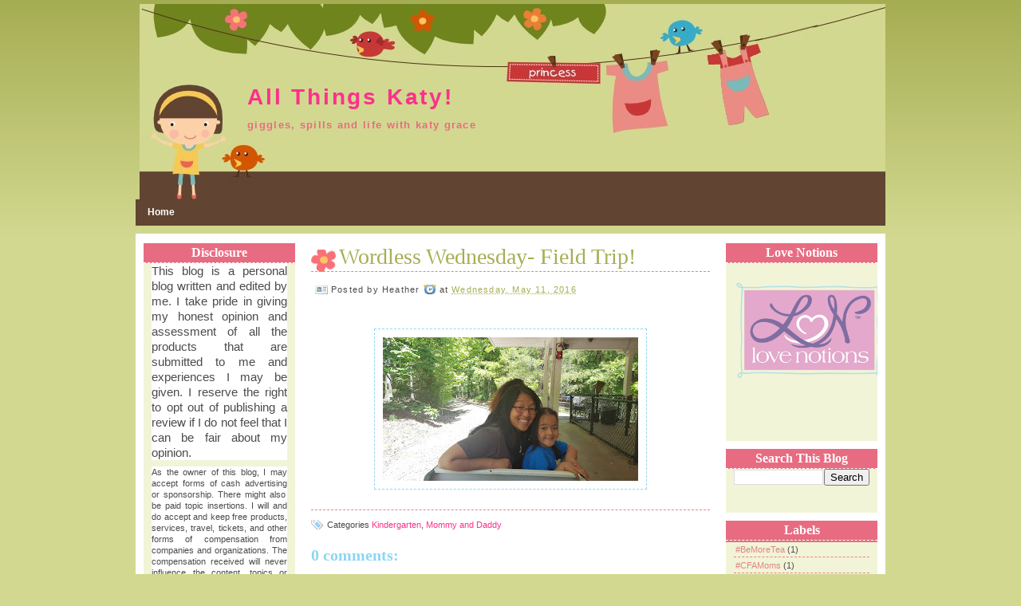

--- FILE ---
content_type: text/html; charset=UTF-8
request_url: https://allthingskaty.blogspot.com/2016/05/wordless-wednesday-field-trip.html
body_size: 19065
content:
<!DOCTYPE html>
<html dir='ltr' xmlns='http://www.w3.org/1999/xhtml' xmlns:b='http://www.google.com/2005/gml/b' xmlns:data='http://www.google.com/2005/gml/data' xmlns:expr='http://www.google.com/2005/gml/expr'>
<head>
<link href='https://www.blogger.com/static/v1/widgets/2944754296-widget_css_bundle.css' rel='stylesheet' type='text/css'/>
<meta content='text/html; charset=UTF-8' http-equiv='Content-Type'/>
<meta content='blogger' name='generator'/>
<link href='https://allthingskaty.blogspot.com/favicon.ico' rel='icon' type='image/x-icon'/>
<link href='http://allthingskaty.blogspot.com/2016/05/wordless-wednesday-field-trip.html' rel='canonical'/>
<link rel="alternate" type="application/atom+xml" title="All Things Katy! - Atom" href="https://allthingskaty.blogspot.com/feeds/posts/default" />
<link rel="alternate" type="application/rss+xml" title="All Things Katy! - RSS" href="https://allthingskaty.blogspot.com/feeds/posts/default?alt=rss" />
<link rel="service.post" type="application/atom+xml" title="All Things Katy! - Atom" href="https://www.blogger.com/feeds/3658816593708954427/posts/default" />

<link rel="alternate" type="application/atom+xml" title="All Things Katy! - Atom" href="https://allthingskaty.blogspot.com/feeds/5841707772923309302/comments/default" />
<!--Can't find substitution for tag [blog.ieCssRetrofitLinks]-->
<link href='https://blogger.googleusercontent.com/img/b/R29vZ2xl/AVvXsEhqmwNtWYOtRZCeg0RZXpplF7g4JPesywZTAACeD_w0PZfqUrbOCwUFmkSrN4y18mpCpBE__w7k2p18Vfn32vVlG1DF38f2meH01b69kITc0hUW6q8moPzajHD2iC_M0JnWvZ6qY1Hj9COm/s320/Field-Trip.jpg' rel='image_src'/>
<meta content='http://allthingskaty.blogspot.com/2016/05/wordless-wednesday-field-trip.html' property='og:url'/>
<meta content='Wordless Wednesday- Field Trip!' property='og:title'/>
<meta content='  ' property='og:description'/>
<meta content='https://blogger.googleusercontent.com/img/b/R29vZ2xl/AVvXsEhqmwNtWYOtRZCeg0RZXpplF7g4JPesywZTAACeD_w0PZfqUrbOCwUFmkSrN4y18mpCpBE__w7k2p18Vfn32vVlG1DF38f2meH01b69kITc0hUW6q8moPzajHD2iC_M0JnWvZ6qY1Hj9COm/w1200-h630-p-k-no-nu/Field-Trip.jpg' property='og:image'/>
<title>All Things Katy!: Wordless Wednesday- Field Trip!</title>
<style id='page-skin-1' type='text/css'><!--
/*
-----------------------------------------------
Blogger Template Style
Name    : Kiddie Blog
Designer: Cebong Ipiet
URL     : http://www.ipietoon.com
Date    : July 2010
THE CONTENTS OF THIS TEMPLATE IS MADE BY CEBONG IPIET.
PLEASE BE RESPECTFUL AND DO NOT REMOVE CREDIT FOOTER LINK WITHOUT MY PERMISSION.
YOU ARE ALLOWED TO DISTRIBUTE BUT NOT ALLOWED TO ADD ANY LINK ON FOOTER
----------------------------------------------- */
#navbar-iframe {
height: 0px;
visibility: hidden;
display: none;
}
body {
background:#D2D890 url(https://blogger.googleusercontent.com/img/b/R29vZ2xl/AVvXsEg4OmQ0yGh1GsEu_5olj6eMfykx6UVM-rVsmkQGKdUyjLryiUNXYyy_IdX2Neo4fWSU4UzEdwn9PHFaV4Ihm9QGsq6IhFtQH_ODFH06HVx0AlAZA3lQKHxnnQXabQJYaJ5u1fYbGcMYl2g/s1600/body.png) repeat-x top;
color: #4c4b4c;
font-size: 12px;
font-family:Verdana, Arial, Sans-Serif;
text-align: left;
margin: 0 auto 0;
padding: 0;
}
#wrap {
width: 940px;
margin: 0px auto 0px;
padding: 0;
position: relative;
}
a, a:visited {
color: #fc318a;
text-decoration: none;
}
a:hover {
color: #fc318a;
text-decoration: underline;
}
a img {
border-width: 0;
}
/* Header
-----------------------------------------------*/
#header-wrapper {
width: 940px;
height: 250px;
color: #fff;
margin: 0 auto 0;
padding: 0;
overflow: hidden;
background:url(https://fbcdn-sphotos-a.akamaihd.net/hphotos-ak-ash4/377974_10151097193785394_771535393_22186769_1948493998_n.jpg) no-repeat left center;
}
#header-inner {
margin-left: auto;
margin-right: auto;
}
#header {
margin: 5px;
text-align: left;
}
#header h1 {
margin:5px 5px 0;
padding:100px 0px 0px 130px;
font-size: 28px;
line-height:1.2em;
text-transform:titlecase;
letter-spacing:.1em;
}
#header a {
text-decoration:none;
}
#header a:hover {
}
#header .description {
margin:0 5px 5px;
padding:10px 0px 15px 130px;
max-width:700px;
text-transform:lowercase;
letter-spacing:.1em;
line-height: 1.4em;
color:#e86c81;
font-weight:bold;
font-size:13px;
}
#header img {
margin-left: auto;
margin-right: auto;
}
/* Navigation Menu
------------------------------------------------------*/
#NavbarMenu {
background:#614431;
width: 940px;
height: 33px;
font-size: 12px;
color: #FFF;
font-weight: bold;
margin: 0 auto 10px;
padding:0px;
}
.navbarleft{
float:left;
width:940px;
}
#nav {
margin: 0;
padding: 0;
}
#nav ul {
float: left;
list-style: none;
margin: 0;
padding: 0;
}
#nav li {
list-style: none;
margin: 0;
padding: 0;
}
#nav li a, #nav li a:link, #nav li a:visited {
color: #FFF;
display: block;
font-weight: bold;
text-transform: titlecase;
margin: 0;
padding: 9px 15px 7px;
}
#nav li a:hover, #nav li a:active {
color: #e86c81;
margin: 0;
padding: 9px 15px 6px;
text-decoration: none;
}
#nav li li a, #nav li li a:link, #nav li li a:visited {
background: #C5EAf7;
width: 150px;
color: #FFF;
font-weight: normal;
text-transform: lowercase;
float: none;
margin: 0;
padding: 7px 10px;
border-bottom: 1px solid #FFF;
border-left: 1px solid #FFF;
border-right: 1px solid #FFF;
}
#nav li li a:hover, #nav li li a:active {
background: #e87e93;
color: #FFF;
padding: 7px 10px;
}
#nav li {
float: left;
padding: 0;
}
#nav li ul {
z-index: 9999;
position: absolute;
left: -999em;
height: auto;
width: 170px;
margin: 0;
padding: 0;
}
#nav li ul a {
width: 140px;
}
#nav li ul ul {
margin: -32px 0 0 171px;
}
#nav li:hover ul ul, #nav li:hover ul ul ul, #nav li.sfhover ul ul, #nav li.sfhover ul ul ul {
left: -999em;
}
#nav li:hover ul, #nav li li:hover ul, #nav li li li:hover ul, #nav li.sfhover ul, #nav li li.sfhover ul, #nav li li li.sfhover ul {
left: auto;
}
#nav li:hover, #nav li.sfhover {
position: static;
}
/*Wrapper
---------------------------------*/
#outer-wrapper {
background:#fff;
width: 920px;
margin:0 auto 0;
padding: 10px;
line-height: 18px;
}
#main-wrapper {
float: left;
width: 500px;
margin: auto;
padding: 0;
}
#sidebar-wrapper-left {
width: 190px;
margin: 0px 20px 0px 0px;
padding: 0px 0px 0px 0px;
font-size: 11px!important;
line-height: 14px!important;
float: left;
word-wrap: break-word; /* fix for long text breaking sidebar float in IE */
overflow: hidden;      /* fix for long non-text content breaking IE sidebar float */
}
#sidebar-wrapper-right {
width: 190px;
margin: 0px auto 10px;
padding: 0px 0px 0px 0px;
float: right;
font-size: 11px!important;
line-height: 14px!important;
word-wrap: break-word; /* fix for long text breaking sidebar float in IE */
overflow: hidden;      /* fix for long non-text content breaking IE sidebar float */
}
#sidebar-wrapper-left h2, #sidebar-wrapper-right h2 {
color: #fff;
border-bottom:1px dashed #FFFFFF;
font-family: Georgia, "Times New Roman", Times, serif;
font-size: 16px;
padding: 5px;
margin: 0px;
text-align:center;
}
#sidebar-wrapper-left a:link, #sidebar-wrapper-right a:link, #sidebar-wrapper-left a:visited, #sidebar-wrapper-right a:visited {
color: #de8787;
text-decoration: none;
}
#sidebar-head .widget-content{
padding:0px 10px 30px 10px;
margin-bottom:0px;
background:#f2f4d7;
}
.sidebar, .sidebar2 {
margin: 2px 0px;
padding: 0px;
}
.sidebar ul, .sidebar2 ul {
list-style:none;
margin:2px 0px;
padding: 0px;
}
.sidebar li, .sidebar2 li {
margin: 1px 0px;
padding: 2px;
border-bottom:1px dashed #e87e93;
}
.sidebar .widget, .sidebar2 .widget {
background:#e86c81;
width:190px;
margin-bottom:10px;
padding:0px;
}
.sidebar .widget-content, .sidebar2 .widget-content {
margin:0px;
padding: 5px 5px;
color: #4c4b4c;
text-align:justify;
}
.main .widget {
margin: 0px;
padding: 0px;
}
.main .Blog {
padding: 10px 15px;
margin: 0px;
}
/*Post
-------------------------------------------------*/
h2.date-header {
margin: 1.5em 0 .5em;
display: none;
}
.post {
float: left;
margin-bottom:10px;
padding: 0px;
overflow:hidden;
width:500px;
}
.post h3 {
background:url(https://blogger.googleusercontent.com/img/b/R29vZ2xl/AVvXsEi-tpEDFBCWQJtJBpnYkJbMxyrc1vcvMyGUhDh7P2qZrdZm6OJB_t7Yyvvg3V22ekCPZEXuTRjar1R9cmCpjpqWhWPCeejRNXpw0wq3YLZGrTRlB140mfGVqY-31aWYbH3quvLmCVUmMAA/s1600/post.png) no-repeat left;
margin: 10px 0 5px;
padding:0px 0px 5px 35px;
border-bottom:1px dashed #de8787;
text-align:left;
}
.post h3 a, #content h1 a:visited {
color: #a6ae53;
font-size: 28px;
font-family:georgia, tahoma, verdana;
font-weight: normal;
margin: 0 0 5px;
padding: 0;
}
.post h3 a:hover {
color: #e86c81;
text-decoration: none;
}
.post-body {
text-align:justify;
margin: 3em 0 .75em;
line-height: 1.6em;
border-bottom:1px dashed #de8787;
}
.post-header {
margin: .75em 0 .75em 0px;
padding:5px;
letter-spacing:.1em;
line-height: 1.4em;
display:block;
}
.post-header a{
color:#a6ae53;
}
.comment-link {
background: url(https://blogger.googleusercontent.com/img/b/R29vZ2xl/AVvXsEjlxtJwSTFzWQh2A0ucYQx9oziJOfdfLZcQ_uLcpgz6LTmbPRB-U82PolrksXwnCUvO303rsdX0RGFNDdyet9uR38RNr2x4Yk7A7PVkWDvq973CGUvUDehFd9HVLWGBKsJn8JCh3kzElWw/s1600/comment.png) no-repeat left center;
padding-left: 20px;
font-size:11px;
}
.labels {
background: url(https://blogger.googleusercontent.com/img/b/R29vZ2xl/AVvXsEjtxLsHifKAfkjfj3TgCvIacv9qhBW2lk26hekW5PGFtOiRh8DSAfoZf1TlmpeyAbpxOgl0xxXkL93rVwyh7JiBucf-PSlVAYuMl21aKPkSGrPz6jCEhFz5v8VY2Ao8rqJkVsE65MEAWb0/s1600/tag_blue.png) no-repeat left center;
padding-left: 20px;
font-size:11px;
}
.author {
background: url(https://blogger.googleusercontent.com/img/b/R29vZ2xl/AVvXsEi_vU4FOYFuFZQQwoI6JsuDzXz3YXuHKymAu0Y8uF9bdWLtfgXsT_cC0ljm_jL38FTZ7TBgK2wwLRntag3eEpw8cHpj36WXqjArPFq7ThnmudBOkor-Sy5-EPYwq9mHf-iDCfuLD4B0b4M/s1600/vcard.png) no-repeat left center;
padding-left: 20px;
font-size:11px;
}
.timestamp {
background: url(https://blogger.googleusercontent.com/img/b/R29vZ2xl/AVvXsEg-YMefsfCWSxsrHnLro8Hg7Jo66tOtghnzsx5HDevnEGp6ggYEp2d4dR1C6DJGIJWRp3vajcS_OCcCI57LEJW2ueCLIao1r35E9jKTSMh9eKq1RK9cprLkd8i8UA8u-EmL7cD2Lln0CLE/s1600/clock.png) no-repeat left center;
padding-left: 20px;
font-size:11px;
}
.post-body blockquote {
line-height: 1.3em;
}
.post img {
padding: 10px;
border:1px dashed #8FD6F2;
}
.post blockquote {
margin: 5px;
padding: 0px 20px 0 15px;
border-left: 4px solid #C5EAf7;
}
.post blockquote p {
margin: 0;
padding: 0 0 0px;
}
/*Comments
----------------------------------------------*/
.comments {
float: left;
margin-bottom:10px;
padding: 0px;
overflow:hidden;
width:500px;
}
#comments h4 {
color: #8CD6F1;
font-size: 20px;
font-family:georgia, tahoma, verdana;
font-weight: bold;
margin: 0 0 10px;
padding: 0;
}
#comments-block {
float: left;
padding: 0;
margin: 0;
}
#comments-block .comment-author {
margin: 0em 0;
font-weight: bold;
}
#comments-block .comment-body {
margin: .25em 0 10px;
padding-left: 20px;
font-size:12px;
text-align:justify;
}
#comments-block .comment-footer {
margin: -.25em 0 2em;
line-height: 1.4em;
text-transform: uppercase;
letter-spacing: .1em;
border-bottom:1px solid #c0c097;
}
#comments-block .comment-body p {
margin: 0 0 .75em;
}
.deleted-comment {
font-style: italic;
color: gray;
}
#blog-pager-newer-link {
float: left;
}
#blog-pager-older-link {
float: right;
}
#blog-pager {
text-align: center;
clear:both;
}
.feed-links {
clear: both;
line-height: 2.5em;
display:none;
}
.main .widget {
margin: 0 0 1.5em;
padding: 0 0 1.5em;
}
.main .Blog {
border-bottom-width: 0;
}
/*Footer
---------------------------------------------*/
#footer {
width: 940px;
clear: both;
margin: 0 auto 0;
padding-top: 15px;
line-height: 1.6em;
letter-spacing: .1em;
text-align: center;
}
/*Credit
---------------------------------------------------*/
#credit {
margin: 10px auto 10px;
padding: 0px;
width: 940px;
height: 50px;
font-size:11px;
clear: both;
font-weight: normal;
text-align:center;
color:#614431;
background: url(https://blogger.googleusercontent.com/img/b/R29vZ2xl/AVvXsEgVZ5XaTHotJtzJT4B9MMB038iF-UE0hgn5w0Lqw4ABZxPvuNZTit23C_eahx72I9LvN6tB0w_FOmeITn_E75dQ4lcD3ncyNijxPekeePBiF6rjh1bNDVRzxHts4SMseZwwP8wF-Z-XdyE/s1600/footer.png) no-repeat right top;
}
#credit p {
margin: 0;
padding-top:20px;
}
#credit a,  .credit a:visited {
color: #614431;
text-decoration: none;
font:verdana;
font-size:11px;
}
#credit a:hover{
color: #614431;
text-decoration: underline;
}
#PageList1 h2, #Pagelist2 h2{ display:none;}

--></style>
<!--[if IE]> <style type="text/css"> #menu li { position:static; } </style> <![endif]-->
<!--Internet Explorer Trancparency fix-->
<!--[if lt IE 8]> <script src="http://ie7-js.googlecode.com/svn/version/2.0(beta3)/IE8.js" type="text/javascript"></script> <![endif]-->
<link href='https://www.blogger.com/dyn-css/authorization.css?targetBlogID=3658816593708954427&amp;zx=00da3ddc-0063-43da-963f-8cf57eec0687' media='none' onload='if(media!=&#39;all&#39;)media=&#39;all&#39;' rel='stylesheet'/><noscript><link href='https://www.blogger.com/dyn-css/authorization.css?targetBlogID=3658816593708954427&amp;zx=00da3ddc-0063-43da-963f-8cf57eec0687' rel='stylesheet'/></noscript>
<meta name='google-adsense-platform-account' content='ca-host-pub-1556223355139109'/>
<meta name='google-adsense-platform-domain' content='blogspot.com'/>

<!-- data-ad-client=ca-pub-7982074901715723 -->

</head>
<body>
<div class='navbar section' id='navbar'><div class='widget Navbar' data-version='1' id='Navbar1'><script type="text/javascript">
    function setAttributeOnload(object, attribute, val) {
      if(window.addEventListener) {
        window.addEventListener('load',
          function(){ object[attribute] = val; }, false);
      } else {
        window.attachEvent('onload', function(){ object[attribute] = val; });
      }
    }
  </script>
<div id="navbar-iframe-container"></div>
<script type="text/javascript" src="https://apis.google.com/js/platform.js"></script>
<script type="text/javascript">
      gapi.load("gapi.iframes:gapi.iframes.style.bubble", function() {
        if (gapi.iframes && gapi.iframes.getContext) {
          gapi.iframes.getContext().openChild({
              url: 'https://www.blogger.com/navbar/3658816593708954427?po\x3d5841707772923309302\x26origin\x3dhttps://allthingskaty.blogspot.com',
              where: document.getElementById("navbar-iframe-container"),
              id: "navbar-iframe"
          });
        }
      });
    </script><script type="text/javascript">
(function() {
var script = document.createElement('script');
script.type = 'text/javascript';
script.src = '//pagead2.googlesyndication.com/pagead/js/google_top_exp.js';
var head = document.getElementsByTagName('head')[0];
if (head) {
head.appendChild(script);
}})();
</script>
</div></div>
<div id='wrap'>
<div id='header-wrapper'>
<div class='header section' id='header'><div class='widget Header' data-version='1' id='Header1'>
<div id='header-inner' style='background-image: url("https://blogger.googleusercontent.com/img/b/R29vZ2xl/AVvXsEj-3oFF76Oo0FeV7sU92Q-TNvd7mnCdHFHKSxq9AlyH55ErWpbHVi5gWeNEY-qxhg30FF6-zr1A1ofMDlmVwNb_ZRZYYdbKGRg7u6dn7WCTWm-0AGlLyt_HO4lhsAFhHGhg52OCTxNodO47/s1600/Blog+Pic..jpg"); background-position: left; width: 940px; min-height: 250px; px;_height: 250px; px;background-repeat: no-repeat; '>
<div class='titlewrapper' style='background: transparent'>
<h1 class='title' style='background: transparent; border-width: 0px'>
<a href='https://allthingskaty.blogspot.com/'>
All Things Katy!
</a>
</h1>
</div>
<div class='descriptionwrapper'>
<p class='description'><span>Giggles, Spills and Life with Katy Grace</span></p>
</div>
</div>
</div></div>
</div>
<div id='NavbarMenu'>
<div class='navbarleft'>
<div class='nav section' id='nav'><div class='widget PageList' data-version='1' id='PageList1'>
<h2>Pages</h2>
<div class='widget-content'>
<ul>
<li><a href='https://allthingskaty.blogspot.com/'>Home</a></li>
</ul>
<div class='clear'></div>
</div>
</div></div>
</div>
</div>
<div class='clear'></div>
<div id='outer-wrapper'><div id='wrap2'>
<div id='content-wrapper'>
<div id='crosscol-wrapper' style='text-align:center'>
<div class='crosscol no-items section' id='crosscol'></div>
</div>
<div id='sidebar-wrapper-left'>
<div id='sidebar-head'>
<div class='sidebar section' id='sidebar'><div class='widget Text' data-version='1' id='Text1'>
<h2 class='title'>Disclosure</h2>
<div class='widget-content'>
<p data-iceapc="1" data-iceapw="59" style="background-color: white; border: 0px; font-family: 'century gothic', 'Arial Narrow', 'Helvetica Neue', Helvetica, Arial, sans-serif; font-size: 15px; line-height: 19.5px; margin: 0px 0px 0.5em; min-height: 1em; outline: 0px; padding: 0px; vertical-align: baseline;"><span class="font-size-2" data-iceapw="59" style="background-color: transparent; border: 0px; font-size: 1em; line-height: 1.2 !important; margin: 0px; outline: 0px; padding: 0px; vertical-align: baseline;">This blog is a personal blog written and edited by me. I take pride in giving my honest opinion and assessment of all the products that are submitted to me and experiences I may be given. I reserve the right to opt out of publishing a review if I do not feel that I can be fair about my opinion.</span></p><p data-iceapc="1" data-iceapw="57" style="background-color: white; border: 0px; font-family: 'century gothic', 'Arial Narrow', 'Helvetica Neue', Helvetica, Arial, sans-serif; margin: 0px 0px 0.5em; min-height: 1em; outline: 0px; padding: 0px; vertical-align: baseline;"><span class="font-size-2" data-iceapw="57" style="background-color: transparent; border: 0px; font-size: 1em; line-height: 1.2 !important; margin: 0px; outline: 0px; padding: 0px; vertical-align: baseline;">As the owner of this blog, I may accept forms of cash advertising</span><span class="font-size-2" data-iceapw="57" style="background-color: transparent; border: 0px; margin: 0px; outline: 0px; padding: 0px; vertical-align: baseline;"><span style="font-size: 1em; line-height: 1.2 !important;"> or sponsorship. There might also be paid topic insertions. I will and do accept and keep free products, services, travel, tickets, and other forms of compensation from companies and organizations. The compensation received will never influence the content, topics or posts made in this blog..</span></span></p><p data-iceapc="2" data-iceapw="55" style="background-color: white; border: 0px; font-family: 'century gothic', 'Arial Narrow', 'Helvetica Neue', Helvetica, Arial, sans-serif; font-size: 15px; line-height: 19.5px; margin: 0px 0px 0.5em; min-height: 1em; outline: 0px; padding: 0px; vertical-align: baseline;"><span class="font-size-2" data-iceapc="1" data-iceapw="55" style="background-color: transparent; background-position: initial initial; background-repeat: initial initial; border: 0px; font-size: 1em; line-height: 1.2 !important; margin: 0px; outline: 0px; padding: 0px; vertical-align: baseline;"><span class="font-size-2" data-iceapw="6" style="background-color: transparent; background-position: initial initial; background-repeat: initial initial; border: 0px; font-size: 1em; line-height: 1.2 !important; margin: 0px; outline: 0px; padding: 0px; vertical-align: baseline;">I believe in honesty and integrity</span> therefore I will always give my personal opinion-whether or not it shows a product or company in a favorable light.  Compensation received may influence the advertising content, topics or posts made in this blog. That content, advertising space or post will be clearly identified as paid or sponsored content.</span></p><p data-iceapc="1" data-iceapw="68" style="background-color: white; border: 0px; font-family: 'century gothic', 'Arial Narrow', 'Helvetica Neue', Helvetica, Arial, sans-serif; font-size: 15px; line-height: 19.5px; margin: 0px 0px 0.5em; min-height: 1em; outline: 0px; padding: 0px; vertical-align: baseline;"><span class="font-size-2" data-iceapw="68" style="background-color: transparent; border: 0px; font-size: 1em; line-height: 1.2 !important; margin: 0px; outline: 0px; padding: 0px; vertical-align: baseline;">The views and opinions expressed in this blog are purely and entirely my own. I do not claim to be nor make an effort to be an expert on a certain topic, product or service.  I will only endorse companies, products and services that I believe, based on my own experiences, are worthy of endorsement.  All product or service claims should be verified with the manufacturer or provider.</span></p>
</div>
<div class='clear'></div>
</div><div class='widget AdSense' data-version='1' id='AdSense1'>
<div class='widget-content'>
<script type="text/javascript"><!--
google_ad_client = "ca-pub-7982074901715723";
google_ad_host = "ca-host-pub-1556223355139109";
google_ad_host_channel = "L0001";
/* allthingskaty_sidebar_AdSense1_160x600_as */
google_ad_slot = "8733764294";
google_ad_width = 160;
google_ad_height = 600;
//-->
</script>
<script type="text/javascript"
src="//pagead2.googlesyndication.com/pagead/show_ads.js">
</script>
<div class='clear'></div>
</div>
</div><div class='widget BlogArchive' data-version='1' id='BlogArchive2'>
<h2>Blog Archive</h2>
<div class='widget-content'>
<div id='ArchiveList'>
<div id='BlogArchive2_ArchiveList'>
<ul>
<li class='archivedate collapsed'>
<a class='toggle' href='//allthingskaty.blogspot.com/2016/05/wordless-wednesday-field-trip.html?widgetType=BlogArchive&widgetId=BlogArchive2&action=toggle&dir=open&toggle=YEARLY-1641013200000&toggleopen=MONTHLY-1462075200000'>
<span class='zippy'>

              &#9658;
            
</span>
</a>
<a class='post-count-link' href='https://allthingskaty.blogspot.com/2022/'>2022</a>
<span class='post-count' dir='ltr'>(4)</span>
<ul>
<li class='archivedate collapsed'>
<a class='toggle' href='//allthingskaty.blogspot.com/2016/05/wordless-wednesday-field-trip.html?widgetType=BlogArchive&widgetId=BlogArchive2&action=toggle&dir=open&toggle=MONTHLY-1659326400000&toggleopen=MONTHLY-1462075200000'>
<span class='zippy'>

              &#9658;
            
</span>
</a>
<a class='post-count-link' href='https://allthingskaty.blogspot.com/2022/08/'>August</a>
<span class='post-count' dir='ltr'>(1)</span>
</li>
</ul>
<ul>
<li class='archivedate collapsed'>
<a class='toggle' href='//allthingskaty.blogspot.com/2016/05/wordless-wednesday-field-trip.html?widgetType=BlogArchive&widgetId=BlogArchive2&action=toggle&dir=open&toggle=MONTHLY-1646110800000&toggleopen=MONTHLY-1462075200000'>
<span class='zippy'>

              &#9658;
            
</span>
</a>
<a class='post-count-link' href='https://allthingskaty.blogspot.com/2022/03/'>March</a>
<span class='post-count' dir='ltr'>(2)</span>
</li>
</ul>
<ul>
<li class='archivedate collapsed'>
<a class='toggle' href='//allthingskaty.blogspot.com/2016/05/wordless-wednesday-field-trip.html?widgetType=BlogArchive&widgetId=BlogArchive2&action=toggle&dir=open&toggle=MONTHLY-1641013200000&toggleopen=MONTHLY-1462075200000'>
<span class='zippy'>

              &#9658;
            
</span>
</a>
<a class='post-count-link' href='https://allthingskaty.blogspot.com/2022/01/'>January</a>
<span class='post-count' dir='ltr'>(1)</span>
</li>
</ul>
</li>
</ul>
<ul>
<li class='archivedate collapsed'>
<a class='toggle' href='//allthingskaty.blogspot.com/2016/05/wordless-wednesday-field-trip.html?widgetType=BlogArchive&widgetId=BlogArchive2&action=toggle&dir=open&toggle=YEARLY-1609477200000&toggleopen=MONTHLY-1462075200000'>
<span class='zippy'>

              &#9658;
            
</span>
</a>
<a class='post-count-link' href='https://allthingskaty.blogspot.com/2021/'>2021</a>
<span class='post-count' dir='ltr'>(6)</span>
<ul>
<li class='archivedate collapsed'>
<a class='toggle' href='//allthingskaty.blogspot.com/2016/05/wordless-wednesday-field-trip.html?widgetType=BlogArchive&widgetId=BlogArchive2&action=toggle&dir=open&toggle=MONTHLY-1635739200000&toggleopen=MONTHLY-1462075200000'>
<span class='zippy'>

              &#9658;
            
</span>
</a>
<a class='post-count-link' href='https://allthingskaty.blogspot.com/2021/11/'>November</a>
<span class='post-count' dir='ltr'>(1)</span>
</li>
</ul>
<ul>
<li class='archivedate collapsed'>
<a class='toggle' href='//allthingskaty.blogspot.com/2016/05/wordless-wednesday-field-trip.html?widgetType=BlogArchive&widgetId=BlogArchive2&action=toggle&dir=open&toggle=MONTHLY-1627790400000&toggleopen=MONTHLY-1462075200000'>
<span class='zippy'>

              &#9658;
            
</span>
</a>
<a class='post-count-link' href='https://allthingskaty.blogspot.com/2021/08/'>August</a>
<span class='post-count' dir='ltr'>(3)</span>
</li>
</ul>
<ul>
<li class='archivedate collapsed'>
<a class='toggle' href='//allthingskaty.blogspot.com/2016/05/wordless-wednesday-field-trip.html?widgetType=BlogArchive&widgetId=BlogArchive2&action=toggle&dir=open&toggle=MONTHLY-1614574800000&toggleopen=MONTHLY-1462075200000'>
<span class='zippy'>

              &#9658;
            
</span>
</a>
<a class='post-count-link' href='https://allthingskaty.blogspot.com/2021/03/'>March</a>
<span class='post-count' dir='ltr'>(1)</span>
</li>
</ul>
<ul>
<li class='archivedate collapsed'>
<a class='toggle' href='//allthingskaty.blogspot.com/2016/05/wordless-wednesday-field-trip.html?widgetType=BlogArchive&widgetId=BlogArchive2&action=toggle&dir=open&toggle=MONTHLY-1612155600000&toggleopen=MONTHLY-1462075200000'>
<span class='zippy'>

              &#9658;
            
</span>
</a>
<a class='post-count-link' href='https://allthingskaty.blogspot.com/2021/02/'>February</a>
<span class='post-count' dir='ltr'>(1)</span>
</li>
</ul>
</li>
</ul>
<ul>
<li class='archivedate collapsed'>
<a class='toggle' href='//allthingskaty.blogspot.com/2016/05/wordless-wednesday-field-trip.html?widgetType=BlogArchive&widgetId=BlogArchive2&action=toggle&dir=open&toggle=YEARLY-1577854800000&toggleopen=MONTHLY-1462075200000'>
<span class='zippy'>

              &#9658;
            
</span>
</a>
<a class='post-count-link' href='https://allthingskaty.blogspot.com/2020/'>2020</a>
<span class='post-count' dir='ltr'>(4)</span>
<ul>
<li class='archivedate collapsed'>
<a class='toggle' href='//allthingskaty.blogspot.com/2016/05/wordless-wednesday-field-trip.html?widgetType=BlogArchive&widgetId=BlogArchive2&action=toggle&dir=open&toggle=MONTHLY-1606798800000&toggleopen=MONTHLY-1462075200000'>
<span class='zippy'>

              &#9658;
            
</span>
</a>
<a class='post-count-link' href='https://allthingskaty.blogspot.com/2020/12/'>December</a>
<span class='post-count' dir='ltr'>(1)</span>
</li>
</ul>
<ul>
<li class='archivedate collapsed'>
<a class='toggle' href='//allthingskaty.blogspot.com/2016/05/wordless-wednesday-field-trip.html?widgetType=BlogArchive&widgetId=BlogArchive2&action=toggle&dir=open&toggle=MONTHLY-1596254400000&toggleopen=MONTHLY-1462075200000'>
<span class='zippy'>

              &#9658;
            
</span>
</a>
<a class='post-count-link' href='https://allthingskaty.blogspot.com/2020/08/'>August</a>
<span class='post-count' dir='ltr'>(1)</span>
</li>
</ul>
<ul>
<li class='archivedate collapsed'>
<a class='toggle' href='//allthingskaty.blogspot.com/2016/05/wordless-wednesday-field-trip.html?widgetType=BlogArchive&widgetId=BlogArchive2&action=toggle&dir=open&toggle=MONTHLY-1588305600000&toggleopen=MONTHLY-1462075200000'>
<span class='zippy'>

              &#9658;
            
</span>
</a>
<a class='post-count-link' href='https://allthingskaty.blogspot.com/2020/05/'>May</a>
<span class='post-count' dir='ltr'>(1)</span>
</li>
</ul>
<ul>
<li class='archivedate collapsed'>
<a class='toggle' href='//allthingskaty.blogspot.com/2016/05/wordless-wednesday-field-trip.html?widgetType=BlogArchive&widgetId=BlogArchive2&action=toggle&dir=open&toggle=MONTHLY-1577854800000&toggleopen=MONTHLY-1462075200000'>
<span class='zippy'>

              &#9658;
            
</span>
</a>
<a class='post-count-link' href='https://allthingskaty.blogspot.com/2020/01/'>January</a>
<span class='post-count' dir='ltr'>(1)</span>
</li>
</ul>
</li>
</ul>
<ul>
<li class='archivedate collapsed'>
<a class='toggle' href='//allthingskaty.blogspot.com/2016/05/wordless-wednesday-field-trip.html?widgetType=BlogArchive&widgetId=BlogArchive2&action=toggle&dir=open&toggle=YEARLY-1546318800000&toggleopen=MONTHLY-1462075200000'>
<span class='zippy'>

              &#9658;
            
</span>
</a>
<a class='post-count-link' href='https://allthingskaty.blogspot.com/2019/'>2019</a>
<span class='post-count' dir='ltr'>(4)</span>
<ul>
<li class='archivedate collapsed'>
<a class='toggle' href='//allthingskaty.blogspot.com/2016/05/wordless-wednesday-field-trip.html?widgetType=BlogArchive&widgetId=BlogArchive2&action=toggle&dir=open&toggle=MONTHLY-1556683200000&toggleopen=MONTHLY-1462075200000'>
<span class='zippy'>

              &#9658;
            
</span>
</a>
<a class='post-count-link' href='https://allthingskaty.blogspot.com/2019/05/'>May</a>
<span class='post-count' dir='ltr'>(3)</span>
</li>
</ul>
<ul>
<li class='archivedate collapsed'>
<a class='toggle' href='//allthingskaty.blogspot.com/2016/05/wordless-wednesday-field-trip.html?widgetType=BlogArchive&widgetId=BlogArchive2&action=toggle&dir=open&toggle=MONTHLY-1548997200000&toggleopen=MONTHLY-1462075200000'>
<span class='zippy'>

              &#9658;
            
</span>
</a>
<a class='post-count-link' href='https://allthingskaty.blogspot.com/2019/02/'>February</a>
<span class='post-count' dir='ltr'>(1)</span>
</li>
</ul>
</li>
</ul>
<ul>
<li class='archivedate collapsed'>
<a class='toggle' href='//allthingskaty.blogspot.com/2016/05/wordless-wednesday-field-trip.html?widgetType=BlogArchive&widgetId=BlogArchive2&action=toggle&dir=open&toggle=YEARLY-1514782800000&toggleopen=MONTHLY-1462075200000'>
<span class='zippy'>

              &#9658;
            
</span>
</a>
<a class='post-count-link' href='https://allthingskaty.blogspot.com/2018/'>2018</a>
<span class='post-count' dir='ltr'>(12)</span>
<ul>
<li class='archivedate collapsed'>
<a class='toggle' href='//allthingskaty.blogspot.com/2016/05/wordless-wednesday-field-trip.html?widgetType=BlogArchive&widgetId=BlogArchive2&action=toggle&dir=open&toggle=MONTHLY-1543640400000&toggleopen=MONTHLY-1462075200000'>
<span class='zippy'>

              &#9658;
            
</span>
</a>
<a class='post-count-link' href='https://allthingskaty.blogspot.com/2018/12/'>December</a>
<span class='post-count' dir='ltr'>(1)</span>
</li>
</ul>
<ul>
<li class='archivedate collapsed'>
<a class='toggle' href='//allthingskaty.blogspot.com/2016/05/wordless-wednesday-field-trip.html?widgetType=BlogArchive&widgetId=BlogArchive2&action=toggle&dir=open&toggle=MONTHLY-1530417600000&toggleopen=MONTHLY-1462075200000'>
<span class='zippy'>

              &#9658;
            
</span>
</a>
<a class='post-count-link' href='https://allthingskaty.blogspot.com/2018/07/'>July</a>
<span class='post-count' dir='ltr'>(2)</span>
</li>
</ul>
<ul>
<li class='archivedate collapsed'>
<a class='toggle' href='//allthingskaty.blogspot.com/2016/05/wordless-wednesday-field-trip.html?widgetType=BlogArchive&widgetId=BlogArchive2&action=toggle&dir=open&toggle=MONTHLY-1527825600000&toggleopen=MONTHLY-1462075200000'>
<span class='zippy'>

              &#9658;
            
</span>
</a>
<a class='post-count-link' href='https://allthingskaty.blogspot.com/2018/06/'>June</a>
<span class='post-count' dir='ltr'>(5)</span>
</li>
</ul>
<ul>
<li class='archivedate collapsed'>
<a class='toggle' href='//allthingskaty.blogspot.com/2016/05/wordless-wednesday-field-trip.html?widgetType=BlogArchive&widgetId=BlogArchive2&action=toggle&dir=open&toggle=MONTHLY-1525147200000&toggleopen=MONTHLY-1462075200000'>
<span class='zippy'>

              &#9658;
            
</span>
</a>
<a class='post-count-link' href='https://allthingskaty.blogspot.com/2018/05/'>May</a>
<span class='post-count' dir='ltr'>(1)</span>
</li>
</ul>
<ul>
<li class='archivedate collapsed'>
<a class='toggle' href='//allthingskaty.blogspot.com/2016/05/wordless-wednesday-field-trip.html?widgetType=BlogArchive&widgetId=BlogArchive2&action=toggle&dir=open&toggle=MONTHLY-1522555200000&toggleopen=MONTHLY-1462075200000'>
<span class='zippy'>

              &#9658;
            
</span>
</a>
<a class='post-count-link' href='https://allthingskaty.blogspot.com/2018/04/'>April</a>
<span class='post-count' dir='ltr'>(2)</span>
</li>
</ul>
<ul>
<li class='archivedate collapsed'>
<a class='toggle' href='//allthingskaty.blogspot.com/2016/05/wordless-wednesday-field-trip.html?widgetType=BlogArchive&widgetId=BlogArchive2&action=toggle&dir=open&toggle=MONTHLY-1514782800000&toggleopen=MONTHLY-1462075200000'>
<span class='zippy'>

              &#9658;
            
</span>
</a>
<a class='post-count-link' href='https://allthingskaty.blogspot.com/2018/01/'>January</a>
<span class='post-count' dir='ltr'>(1)</span>
</li>
</ul>
</li>
</ul>
<ul>
<li class='archivedate collapsed'>
<a class='toggle' href='//allthingskaty.blogspot.com/2016/05/wordless-wednesday-field-trip.html?widgetType=BlogArchive&widgetId=BlogArchive2&action=toggle&dir=open&toggle=YEARLY-1483246800000&toggleopen=MONTHLY-1462075200000'>
<span class='zippy'>

              &#9658;
            
</span>
</a>
<a class='post-count-link' href='https://allthingskaty.blogspot.com/2017/'>2017</a>
<span class='post-count' dir='ltr'>(17)</span>
<ul>
<li class='archivedate collapsed'>
<a class='toggle' href='//allthingskaty.blogspot.com/2016/05/wordless-wednesday-field-trip.html?widgetType=BlogArchive&widgetId=BlogArchive2&action=toggle&dir=open&toggle=MONTHLY-1512104400000&toggleopen=MONTHLY-1462075200000'>
<span class='zippy'>

              &#9658;
            
</span>
</a>
<a class='post-count-link' href='https://allthingskaty.blogspot.com/2017/12/'>December</a>
<span class='post-count' dir='ltr'>(1)</span>
</li>
</ul>
<ul>
<li class='archivedate collapsed'>
<a class='toggle' href='//allthingskaty.blogspot.com/2016/05/wordless-wednesday-field-trip.html?widgetType=BlogArchive&widgetId=BlogArchive2&action=toggle&dir=open&toggle=MONTHLY-1509508800000&toggleopen=MONTHLY-1462075200000'>
<span class='zippy'>

              &#9658;
            
</span>
</a>
<a class='post-count-link' href='https://allthingskaty.blogspot.com/2017/11/'>November</a>
<span class='post-count' dir='ltr'>(1)</span>
</li>
</ul>
<ul>
<li class='archivedate collapsed'>
<a class='toggle' href='//allthingskaty.blogspot.com/2016/05/wordless-wednesday-field-trip.html?widgetType=BlogArchive&widgetId=BlogArchive2&action=toggle&dir=open&toggle=MONTHLY-1506830400000&toggleopen=MONTHLY-1462075200000'>
<span class='zippy'>

              &#9658;
            
</span>
</a>
<a class='post-count-link' href='https://allthingskaty.blogspot.com/2017/10/'>October</a>
<span class='post-count' dir='ltr'>(2)</span>
</li>
</ul>
<ul>
<li class='archivedate collapsed'>
<a class='toggle' href='//allthingskaty.blogspot.com/2016/05/wordless-wednesday-field-trip.html?widgetType=BlogArchive&widgetId=BlogArchive2&action=toggle&dir=open&toggle=MONTHLY-1504238400000&toggleopen=MONTHLY-1462075200000'>
<span class='zippy'>

              &#9658;
            
</span>
</a>
<a class='post-count-link' href='https://allthingskaty.blogspot.com/2017/09/'>September</a>
<span class='post-count' dir='ltr'>(2)</span>
</li>
</ul>
<ul>
<li class='archivedate collapsed'>
<a class='toggle' href='//allthingskaty.blogspot.com/2016/05/wordless-wednesday-field-trip.html?widgetType=BlogArchive&widgetId=BlogArchive2&action=toggle&dir=open&toggle=MONTHLY-1501560000000&toggleopen=MONTHLY-1462075200000'>
<span class='zippy'>

              &#9658;
            
</span>
</a>
<a class='post-count-link' href='https://allthingskaty.blogspot.com/2017/08/'>August</a>
<span class='post-count' dir='ltr'>(2)</span>
</li>
</ul>
<ul>
<li class='archivedate collapsed'>
<a class='toggle' href='//allthingskaty.blogspot.com/2016/05/wordless-wednesday-field-trip.html?widgetType=BlogArchive&widgetId=BlogArchive2&action=toggle&dir=open&toggle=MONTHLY-1498881600000&toggleopen=MONTHLY-1462075200000'>
<span class='zippy'>

              &#9658;
            
</span>
</a>
<a class='post-count-link' href='https://allthingskaty.blogspot.com/2017/07/'>July</a>
<span class='post-count' dir='ltr'>(1)</span>
</li>
</ul>
<ul>
<li class='archivedate collapsed'>
<a class='toggle' href='//allthingskaty.blogspot.com/2016/05/wordless-wednesday-field-trip.html?widgetType=BlogArchive&widgetId=BlogArchive2&action=toggle&dir=open&toggle=MONTHLY-1496289600000&toggleopen=MONTHLY-1462075200000'>
<span class='zippy'>

              &#9658;
            
</span>
</a>
<a class='post-count-link' href='https://allthingskaty.blogspot.com/2017/06/'>June</a>
<span class='post-count' dir='ltr'>(1)</span>
</li>
</ul>
<ul>
<li class='archivedate collapsed'>
<a class='toggle' href='//allthingskaty.blogspot.com/2016/05/wordless-wednesday-field-trip.html?widgetType=BlogArchive&widgetId=BlogArchive2&action=toggle&dir=open&toggle=MONTHLY-1493611200000&toggleopen=MONTHLY-1462075200000'>
<span class='zippy'>

              &#9658;
            
</span>
</a>
<a class='post-count-link' href='https://allthingskaty.blogspot.com/2017/05/'>May</a>
<span class='post-count' dir='ltr'>(3)</span>
</li>
</ul>
<ul>
<li class='archivedate collapsed'>
<a class='toggle' href='//allthingskaty.blogspot.com/2016/05/wordless-wednesday-field-trip.html?widgetType=BlogArchive&widgetId=BlogArchive2&action=toggle&dir=open&toggle=MONTHLY-1491019200000&toggleopen=MONTHLY-1462075200000'>
<span class='zippy'>

              &#9658;
            
</span>
</a>
<a class='post-count-link' href='https://allthingskaty.blogspot.com/2017/04/'>April</a>
<span class='post-count' dir='ltr'>(1)</span>
</li>
</ul>
<ul>
<li class='archivedate collapsed'>
<a class='toggle' href='//allthingskaty.blogspot.com/2016/05/wordless-wednesday-field-trip.html?widgetType=BlogArchive&widgetId=BlogArchive2&action=toggle&dir=open&toggle=MONTHLY-1485925200000&toggleopen=MONTHLY-1462075200000'>
<span class='zippy'>

              &#9658;
            
</span>
</a>
<a class='post-count-link' href='https://allthingskaty.blogspot.com/2017/02/'>February</a>
<span class='post-count' dir='ltr'>(2)</span>
</li>
</ul>
<ul>
<li class='archivedate collapsed'>
<a class='toggle' href='//allthingskaty.blogspot.com/2016/05/wordless-wednesday-field-trip.html?widgetType=BlogArchive&widgetId=BlogArchive2&action=toggle&dir=open&toggle=MONTHLY-1483246800000&toggleopen=MONTHLY-1462075200000'>
<span class='zippy'>

              &#9658;
            
</span>
</a>
<a class='post-count-link' href='https://allthingskaty.blogspot.com/2017/01/'>January</a>
<span class='post-count' dir='ltr'>(1)</span>
</li>
</ul>
</li>
</ul>
<ul>
<li class='archivedate expanded'>
<a class='toggle' href='//allthingskaty.blogspot.com/2016/05/wordless-wednesday-field-trip.html?widgetType=BlogArchive&widgetId=BlogArchive2&action=toggle&dir=close&toggle=YEARLY-1451624400000&toggleopen=MONTHLY-1462075200000'>
<span class='zippy toggle-open'>&#9660; </span>
</a>
<a class='post-count-link' href='https://allthingskaty.blogspot.com/2016/'>2016</a>
<span class='post-count' dir='ltr'>(62)</span>
<ul>
<li class='archivedate collapsed'>
<a class='toggle' href='//allthingskaty.blogspot.com/2016/05/wordless-wednesday-field-trip.html?widgetType=BlogArchive&widgetId=BlogArchive2&action=toggle&dir=open&toggle=MONTHLY-1480568400000&toggleopen=MONTHLY-1462075200000'>
<span class='zippy'>

              &#9658;
            
</span>
</a>
<a class='post-count-link' href='https://allthingskaty.blogspot.com/2016/12/'>December</a>
<span class='post-count' dir='ltr'>(3)</span>
</li>
</ul>
<ul>
<li class='archivedate collapsed'>
<a class='toggle' href='//allthingskaty.blogspot.com/2016/05/wordless-wednesday-field-trip.html?widgetType=BlogArchive&widgetId=BlogArchive2&action=toggle&dir=open&toggle=MONTHLY-1477972800000&toggleopen=MONTHLY-1462075200000'>
<span class='zippy'>

              &#9658;
            
</span>
</a>
<a class='post-count-link' href='https://allthingskaty.blogspot.com/2016/11/'>November</a>
<span class='post-count' dir='ltr'>(4)</span>
</li>
</ul>
<ul>
<li class='archivedate collapsed'>
<a class='toggle' href='//allthingskaty.blogspot.com/2016/05/wordless-wednesday-field-trip.html?widgetType=BlogArchive&widgetId=BlogArchive2&action=toggle&dir=open&toggle=MONTHLY-1475294400000&toggleopen=MONTHLY-1462075200000'>
<span class='zippy'>

              &#9658;
            
</span>
</a>
<a class='post-count-link' href='https://allthingskaty.blogspot.com/2016/10/'>October</a>
<span class='post-count' dir='ltr'>(3)</span>
</li>
</ul>
<ul>
<li class='archivedate collapsed'>
<a class='toggle' href='//allthingskaty.blogspot.com/2016/05/wordless-wednesday-field-trip.html?widgetType=BlogArchive&widgetId=BlogArchive2&action=toggle&dir=open&toggle=MONTHLY-1472702400000&toggleopen=MONTHLY-1462075200000'>
<span class='zippy'>

              &#9658;
            
</span>
</a>
<a class='post-count-link' href='https://allthingskaty.blogspot.com/2016/09/'>September</a>
<span class='post-count' dir='ltr'>(3)</span>
</li>
</ul>
<ul>
<li class='archivedate collapsed'>
<a class='toggle' href='//allthingskaty.blogspot.com/2016/05/wordless-wednesday-field-trip.html?widgetType=BlogArchive&widgetId=BlogArchive2&action=toggle&dir=open&toggle=MONTHLY-1470024000000&toggleopen=MONTHLY-1462075200000'>
<span class='zippy'>

              &#9658;
            
</span>
</a>
<a class='post-count-link' href='https://allthingskaty.blogspot.com/2016/08/'>August</a>
<span class='post-count' dir='ltr'>(5)</span>
</li>
</ul>
<ul>
<li class='archivedate collapsed'>
<a class='toggle' href='//allthingskaty.blogspot.com/2016/05/wordless-wednesday-field-trip.html?widgetType=BlogArchive&widgetId=BlogArchive2&action=toggle&dir=open&toggle=MONTHLY-1467345600000&toggleopen=MONTHLY-1462075200000'>
<span class='zippy'>

              &#9658;
            
</span>
</a>
<a class='post-count-link' href='https://allthingskaty.blogspot.com/2016/07/'>July</a>
<span class='post-count' dir='ltr'>(3)</span>
</li>
</ul>
<ul>
<li class='archivedate collapsed'>
<a class='toggle' href='//allthingskaty.blogspot.com/2016/05/wordless-wednesday-field-trip.html?widgetType=BlogArchive&widgetId=BlogArchive2&action=toggle&dir=open&toggle=MONTHLY-1464753600000&toggleopen=MONTHLY-1462075200000'>
<span class='zippy'>

              &#9658;
            
</span>
</a>
<a class='post-count-link' href='https://allthingskaty.blogspot.com/2016/06/'>June</a>
<span class='post-count' dir='ltr'>(5)</span>
</li>
</ul>
<ul>
<li class='archivedate expanded'>
<a class='toggle' href='//allthingskaty.blogspot.com/2016/05/wordless-wednesday-field-trip.html?widgetType=BlogArchive&widgetId=BlogArchive2&action=toggle&dir=close&toggle=MONTHLY-1462075200000&toggleopen=MONTHLY-1462075200000'>
<span class='zippy toggle-open'>&#9660; </span>
</a>
<a class='post-count-link' href='https://allthingskaty.blogspot.com/2016/05/'>May</a>
<span class='post-count' dir='ltr'>(8)</span>
<ul class='posts'>
<li><a href='https://allthingskaty.blogspot.com/2016/05/carowinds.html'>Carowinds</a></li>
<li><a href='https://allthingskaty.blogspot.com/2016/05/happy-2nd-anniversary-sofilantjes.html'>Happy 2nd Anniversary, Sofilantjes Patterns!</a></li>
<li><a href='https://allthingskaty.blogspot.com/2016/05/the-wolf-and-tree-blog-tour-featuring.html'>The Wolf and the Tree Blog Tour- featuring Going R...</a></li>
<li><a href='https://allthingskaty.blogspot.com/2016/05/wordless-wednesday-maggie-cow.html'>Wordless Wednesday- Maggie Cow</a></li>
<li><a href='https://allthingskaty.blogspot.com/2016/05/sewing-pattern-testing-coles-corner-and.html'>Sewing Pattern Testing- Cole&#39;s Corner and Creation...</a></li>
<li><a href='https://allthingskaty.blogspot.com/2016/05/wordless-wednesday-field-trip.html'>Wordless Wednesday- Field Trip!</a></li>
<li><a href='https://allthingskaty.blogspot.com/2016/05/mothers-day-blog-tour-featuring.html'>Mother&#39;s Day Blog Tour featuring Patterns for Pira...</a></li>
<li><a href='https://allthingskaty.blogspot.com/2016/05/made-for-mermaids-lily-and-girl-lillian.html'>Sewing Pattern Testing- Made for Mermaids- The Mam...</a></li>
</ul>
</li>
</ul>
<ul>
<li class='archivedate collapsed'>
<a class='toggle' href='//allthingskaty.blogspot.com/2016/05/wordless-wednesday-field-trip.html?widgetType=BlogArchive&widgetId=BlogArchive2&action=toggle&dir=open&toggle=MONTHLY-1459483200000&toggleopen=MONTHLY-1462075200000'>
<span class='zippy'>

              &#9658;
            
</span>
</a>
<a class='post-count-link' href='https://allthingskaty.blogspot.com/2016/04/'>April</a>
<span class='post-count' dir='ltr'>(3)</span>
</li>
</ul>
<ul>
<li class='archivedate collapsed'>
<a class='toggle' href='//allthingskaty.blogspot.com/2016/05/wordless-wednesday-field-trip.html?widgetType=BlogArchive&widgetId=BlogArchive2&action=toggle&dir=open&toggle=MONTHLY-1456808400000&toggleopen=MONTHLY-1462075200000'>
<span class='zippy'>

              &#9658;
            
</span>
</a>
<a class='post-count-link' href='https://allthingskaty.blogspot.com/2016/03/'>March</a>
<span class='post-count' dir='ltr'>(4)</span>
</li>
</ul>
<ul>
<li class='archivedate collapsed'>
<a class='toggle' href='//allthingskaty.blogspot.com/2016/05/wordless-wednesday-field-trip.html?widgetType=BlogArchive&widgetId=BlogArchive2&action=toggle&dir=open&toggle=MONTHLY-1454302800000&toggleopen=MONTHLY-1462075200000'>
<span class='zippy'>

              &#9658;
            
</span>
</a>
<a class='post-count-link' href='https://allthingskaty.blogspot.com/2016/02/'>February</a>
<span class='post-count' dir='ltr'>(10)</span>
</li>
</ul>
<ul>
<li class='archivedate collapsed'>
<a class='toggle' href='//allthingskaty.blogspot.com/2016/05/wordless-wednesday-field-trip.html?widgetType=BlogArchive&widgetId=BlogArchive2&action=toggle&dir=open&toggle=MONTHLY-1451624400000&toggleopen=MONTHLY-1462075200000'>
<span class='zippy'>

              &#9658;
            
</span>
</a>
<a class='post-count-link' href='https://allthingskaty.blogspot.com/2016/01/'>January</a>
<span class='post-count' dir='ltr'>(11)</span>
</li>
</ul>
</li>
</ul>
<ul>
<li class='archivedate collapsed'>
<a class='toggle' href='//allthingskaty.blogspot.com/2016/05/wordless-wednesday-field-trip.html?widgetType=BlogArchive&widgetId=BlogArchive2&action=toggle&dir=open&toggle=YEARLY-1420088400000&toggleopen=MONTHLY-1462075200000'>
<span class='zippy'>

              &#9658;
            
</span>
</a>
<a class='post-count-link' href='https://allthingskaty.blogspot.com/2015/'>2015</a>
<span class='post-count' dir='ltr'>(125)</span>
<ul>
<li class='archivedate collapsed'>
<a class='toggle' href='//allthingskaty.blogspot.com/2016/05/wordless-wednesday-field-trip.html?widgetType=BlogArchive&widgetId=BlogArchive2&action=toggle&dir=open&toggle=MONTHLY-1448946000000&toggleopen=MONTHLY-1462075200000'>
<span class='zippy'>

              &#9658;
            
</span>
</a>
<a class='post-count-link' href='https://allthingskaty.blogspot.com/2015/12/'>December</a>
<span class='post-count' dir='ltr'>(9)</span>
</li>
</ul>
<ul>
<li class='archivedate collapsed'>
<a class='toggle' href='//allthingskaty.blogspot.com/2016/05/wordless-wednesday-field-trip.html?widgetType=BlogArchive&widgetId=BlogArchive2&action=toggle&dir=open&toggle=MONTHLY-1446350400000&toggleopen=MONTHLY-1462075200000'>
<span class='zippy'>

              &#9658;
            
</span>
</a>
<a class='post-count-link' href='https://allthingskaty.blogspot.com/2015/11/'>November</a>
<span class='post-count' dir='ltr'>(6)</span>
</li>
</ul>
<ul>
<li class='archivedate collapsed'>
<a class='toggle' href='//allthingskaty.blogspot.com/2016/05/wordless-wednesday-field-trip.html?widgetType=BlogArchive&widgetId=BlogArchive2&action=toggle&dir=open&toggle=MONTHLY-1443672000000&toggleopen=MONTHLY-1462075200000'>
<span class='zippy'>

              &#9658;
            
</span>
</a>
<a class='post-count-link' href='https://allthingskaty.blogspot.com/2015/10/'>October</a>
<span class='post-count' dir='ltr'>(10)</span>
</li>
</ul>
<ul>
<li class='archivedate collapsed'>
<a class='toggle' href='//allthingskaty.blogspot.com/2016/05/wordless-wednesday-field-trip.html?widgetType=BlogArchive&widgetId=BlogArchive2&action=toggle&dir=open&toggle=MONTHLY-1441080000000&toggleopen=MONTHLY-1462075200000'>
<span class='zippy'>

              &#9658;
            
</span>
</a>
<a class='post-count-link' href='https://allthingskaty.blogspot.com/2015/09/'>September</a>
<span class='post-count' dir='ltr'>(4)</span>
</li>
</ul>
<ul>
<li class='archivedate collapsed'>
<a class='toggle' href='//allthingskaty.blogspot.com/2016/05/wordless-wednesday-field-trip.html?widgetType=BlogArchive&widgetId=BlogArchive2&action=toggle&dir=open&toggle=MONTHLY-1438401600000&toggleopen=MONTHLY-1462075200000'>
<span class='zippy'>

              &#9658;
            
</span>
</a>
<a class='post-count-link' href='https://allthingskaty.blogspot.com/2015/08/'>August</a>
<span class='post-count' dir='ltr'>(11)</span>
</li>
</ul>
<ul>
<li class='archivedate collapsed'>
<a class='toggle' href='//allthingskaty.blogspot.com/2016/05/wordless-wednesday-field-trip.html?widgetType=BlogArchive&widgetId=BlogArchive2&action=toggle&dir=open&toggle=MONTHLY-1435723200000&toggleopen=MONTHLY-1462075200000'>
<span class='zippy'>

              &#9658;
            
</span>
</a>
<a class='post-count-link' href='https://allthingskaty.blogspot.com/2015/07/'>July</a>
<span class='post-count' dir='ltr'>(10)</span>
</li>
</ul>
<ul>
<li class='archivedate collapsed'>
<a class='toggle' href='//allthingskaty.blogspot.com/2016/05/wordless-wednesday-field-trip.html?widgetType=BlogArchive&widgetId=BlogArchive2&action=toggle&dir=open&toggle=MONTHLY-1433131200000&toggleopen=MONTHLY-1462075200000'>
<span class='zippy'>

              &#9658;
            
</span>
</a>
<a class='post-count-link' href='https://allthingskaty.blogspot.com/2015/06/'>June</a>
<span class='post-count' dir='ltr'>(11)</span>
</li>
</ul>
<ul>
<li class='archivedate collapsed'>
<a class='toggle' href='//allthingskaty.blogspot.com/2016/05/wordless-wednesday-field-trip.html?widgetType=BlogArchive&widgetId=BlogArchive2&action=toggle&dir=open&toggle=MONTHLY-1430452800000&toggleopen=MONTHLY-1462075200000'>
<span class='zippy'>

              &#9658;
            
</span>
</a>
<a class='post-count-link' href='https://allthingskaty.blogspot.com/2015/05/'>May</a>
<span class='post-count' dir='ltr'>(11)</span>
</li>
</ul>
<ul>
<li class='archivedate collapsed'>
<a class='toggle' href='//allthingskaty.blogspot.com/2016/05/wordless-wednesday-field-trip.html?widgetType=BlogArchive&widgetId=BlogArchive2&action=toggle&dir=open&toggle=MONTHLY-1427860800000&toggleopen=MONTHLY-1462075200000'>
<span class='zippy'>

              &#9658;
            
</span>
</a>
<a class='post-count-link' href='https://allthingskaty.blogspot.com/2015/04/'>April</a>
<span class='post-count' dir='ltr'>(11)</span>
</li>
</ul>
<ul>
<li class='archivedate collapsed'>
<a class='toggle' href='//allthingskaty.blogspot.com/2016/05/wordless-wednesday-field-trip.html?widgetType=BlogArchive&widgetId=BlogArchive2&action=toggle&dir=open&toggle=MONTHLY-1425186000000&toggleopen=MONTHLY-1462075200000'>
<span class='zippy'>

              &#9658;
            
</span>
</a>
<a class='post-count-link' href='https://allthingskaty.blogspot.com/2015/03/'>March</a>
<span class='post-count' dir='ltr'>(15)</span>
</li>
</ul>
<ul>
<li class='archivedate collapsed'>
<a class='toggle' href='//allthingskaty.blogspot.com/2016/05/wordless-wednesday-field-trip.html?widgetType=BlogArchive&widgetId=BlogArchive2&action=toggle&dir=open&toggle=MONTHLY-1422766800000&toggleopen=MONTHLY-1462075200000'>
<span class='zippy'>

              &#9658;
            
</span>
</a>
<a class='post-count-link' href='https://allthingskaty.blogspot.com/2015/02/'>February</a>
<span class='post-count' dir='ltr'>(11)</span>
</li>
</ul>
<ul>
<li class='archivedate collapsed'>
<a class='toggle' href='//allthingskaty.blogspot.com/2016/05/wordless-wednesday-field-trip.html?widgetType=BlogArchive&widgetId=BlogArchive2&action=toggle&dir=open&toggle=MONTHLY-1420088400000&toggleopen=MONTHLY-1462075200000'>
<span class='zippy'>

              &#9658;
            
</span>
</a>
<a class='post-count-link' href='https://allthingskaty.blogspot.com/2015/01/'>January</a>
<span class='post-count' dir='ltr'>(16)</span>
</li>
</ul>
</li>
</ul>
<ul>
<li class='archivedate collapsed'>
<a class='toggle' href='//allthingskaty.blogspot.com/2016/05/wordless-wednesday-field-trip.html?widgetType=BlogArchive&widgetId=BlogArchive2&action=toggle&dir=open&toggle=YEARLY-1388552400000&toggleopen=MONTHLY-1462075200000'>
<span class='zippy'>

              &#9658;
            
</span>
</a>
<a class='post-count-link' href='https://allthingskaty.blogspot.com/2014/'>2014</a>
<span class='post-count' dir='ltr'>(182)</span>
<ul>
<li class='archivedate collapsed'>
<a class='toggle' href='//allthingskaty.blogspot.com/2016/05/wordless-wednesday-field-trip.html?widgetType=BlogArchive&widgetId=BlogArchive2&action=toggle&dir=open&toggle=MONTHLY-1417410000000&toggleopen=MONTHLY-1462075200000'>
<span class='zippy'>

              &#9658;
            
</span>
</a>
<a class='post-count-link' href='https://allthingskaty.blogspot.com/2014/12/'>December</a>
<span class='post-count' dir='ltr'>(11)</span>
</li>
</ul>
<ul>
<li class='archivedate collapsed'>
<a class='toggle' href='//allthingskaty.blogspot.com/2016/05/wordless-wednesday-field-trip.html?widgetType=BlogArchive&widgetId=BlogArchive2&action=toggle&dir=open&toggle=MONTHLY-1414814400000&toggleopen=MONTHLY-1462075200000'>
<span class='zippy'>

              &#9658;
            
</span>
</a>
<a class='post-count-link' href='https://allthingskaty.blogspot.com/2014/11/'>November</a>
<span class='post-count' dir='ltr'>(16)</span>
</li>
</ul>
<ul>
<li class='archivedate collapsed'>
<a class='toggle' href='//allthingskaty.blogspot.com/2016/05/wordless-wednesday-field-trip.html?widgetType=BlogArchive&widgetId=BlogArchive2&action=toggle&dir=open&toggle=MONTHLY-1412136000000&toggleopen=MONTHLY-1462075200000'>
<span class='zippy'>

              &#9658;
            
</span>
</a>
<a class='post-count-link' href='https://allthingskaty.blogspot.com/2014/10/'>October</a>
<span class='post-count' dir='ltr'>(16)</span>
</li>
</ul>
<ul>
<li class='archivedate collapsed'>
<a class='toggle' href='//allthingskaty.blogspot.com/2016/05/wordless-wednesday-field-trip.html?widgetType=BlogArchive&widgetId=BlogArchive2&action=toggle&dir=open&toggle=MONTHLY-1409544000000&toggleopen=MONTHLY-1462075200000'>
<span class='zippy'>

              &#9658;
            
</span>
</a>
<a class='post-count-link' href='https://allthingskaty.blogspot.com/2014/09/'>September</a>
<span class='post-count' dir='ltr'>(13)</span>
</li>
</ul>
<ul>
<li class='archivedate collapsed'>
<a class='toggle' href='//allthingskaty.blogspot.com/2016/05/wordless-wednesday-field-trip.html?widgetType=BlogArchive&widgetId=BlogArchive2&action=toggle&dir=open&toggle=MONTHLY-1406865600000&toggleopen=MONTHLY-1462075200000'>
<span class='zippy'>

              &#9658;
            
</span>
</a>
<a class='post-count-link' href='https://allthingskaty.blogspot.com/2014/08/'>August</a>
<span class='post-count' dir='ltr'>(20)</span>
</li>
</ul>
<ul>
<li class='archivedate collapsed'>
<a class='toggle' href='//allthingskaty.blogspot.com/2016/05/wordless-wednesday-field-trip.html?widgetType=BlogArchive&widgetId=BlogArchive2&action=toggle&dir=open&toggle=MONTHLY-1404187200000&toggleopen=MONTHLY-1462075200000'>
<span class='zippy'>

              &#9658;
            
</span>
</a>
<a class='post-count-link' href='https://allthingskaty.blogspot.com/2014/07/'>July</a>
<span class='post-count' dir='ltr'>(15)</span>
</li>
</ul>
<ul>
<li class='archivedate collapsed'>
<a class='toggle' href='//allthingskaty.blogspot.com/2016/05/wordless-wednesday-field-trip.html?widgetType=BlogArchive&widgetId=BlogArchive2&action=toggle&dir=open&toggle=MONTHLY-1401595200000&toggleopen=MONTHLY-1462075200000'>
<span class='zippy'>

              &#9658;
            
</span>
</a>
<a class='post-count-link' href='https://allthingskaty.blogspot.com/2014/06/'>June</a>
<span class='post-count' dir='ltr'>(16)</span>
</li>
</ul>
<ul>
<li class='archivedate collapsed'>
<a class='toggle' href='//allthingskaty.blogspot.com/2016/05/wordless-wednesday-field-trip.html?widgetType=BlogArchive&widgetId=BlogArchive2&action=toggle&dir=open&toggle=MONTHLY-1398916800000&toggleopen=MONTHLY-1462075200000'>
<span class='zippy'>

              &#9658;
            
</span>
</a>
<a class='post-count-link' href='https://allthingskaty.blogspot.com/2014/05/'>May</a>
<span class='post-count' dir='ltr'>(16)</span>
</li>
</ul>
<ul>
<li class='archivedate collapsed'>
<a class='toggle' href='//allthingskaty.blogspot.com/2016/05/wordless-wednesday-field-trip.html?widgetType=BlogArchive&widgetId=BlogArchive2&action=toggle&dir=open&toggle=MONTHLY-1396324800000&toggleopen=MONTHLY-1462075200000'>
<span class='zippy'>

              &#9658;
            
</span>
</a>
<a class='post-count-link' href='https://allthingskaty.blogspot.com/2014/04/'>April</a>
<span class='post-count' dir='ltr'>(11)</span>
</li>
</ul>
<ul>
<li class='archivedate collapsed'>
<a class='toggle' href='//allthingskaty.blogspot.com/2016/05/wordless-wednesday-field-trip.html?widgetType=BlogArchive&widgetId=BlogArchive2&action=toggle&dir=open&toggle=MONTHLY-1393650000000&toggleopen=MONTHLY-1462075200000'>
<span class='zippy'>

              &#9658;
            
</span>
</a>
<a class='post-count-link' href='https://allthingskaty.blogspot.com/2014/03/'>March</a>
<span class='post-count' dir='ltr'>(11)</span>
</li>
</ul>
<ul>
<li class='archivedate collapsed'>
<a class='toggle' href='//allthingskaty.blogspot.com/2016/05/wordless-wednesday-field-trip.html?widgetType=BlogArchive&widgetId=BlogArchive2&action=toggle&dir=open&toggle=MONTHLY-1391230800000&toggleopen=MONTHLY-1462075200000'>
<span class='zippy'>

              &#9658;
            
</span>
</a>
<a class='post-count-link' href='https://allthingskaty.blogspot.com/2014/02/'>February</a>
<span class='post-count' dir='ltr'>(16)</span>
</li>
</ul>
<ul>
<li class='archivedate collapsed'>
<a class='toggle' href='//allthingskaty.blogspot.com/2016/05/wordless-wednesday-field-trip.html?widgetType=BlogArchive&widgetId=BlogArchive2&action=toggle&dir=open&toggle=MONTHLY-1388552400000&toggleopen=MONTHLY-1462075200000'>
<span class='zippy'>

              &#9658;
            
</span>
</a>
<a class='post-count-link' href='https://allthingskaty.blogspot.com/2014/01/'>January</a>
<span class='post-count' dir='ltr'>(21)</span>
</li>
</ul>
</li>
</ul>
<ul>
<li class='archivedate collapsed'>
<a class='toggle' href='//allthingskaty.blogspot.com/2016/05/wordless-wednesday-field-trip.html?widgetType=BlogArchive&widgetId=BlogArchive2&action=toggle&dir=open&toggle=YEARLY-1357016400000&toggleopen=MONTHLY-1462075200000'>
<span class='zippy'>

              &#9658;
            
</span>
</a>
<a class='post-count-link' href='https://allthingskaty.blogspot.com/2013/'>2013</a>
<span class='post-count' dir='ltr'>(285)</span>
<ul>
<li class='archivedate collapsed'>
<a class='toggle' href='//allthingskaty.blogspot.com/2016/05/wordless-wednesday-field-trip.html?widgetType=BlogArchive&widgetId=BlogArchive2&action=toggle&dir=open&toggle=MONTHLY-1385874000000&toggleopen=MONTHLY-1462075200000'>
<span class='zippy'>

              &#9658;
            
</span>
</a>
<a class='post-count-link' href='https://allthingskaty.blogspot.com/2013/12/'>December</a>
<span class='post-count' dir='ltr'>(11)</span>
</li>
</ul>
<ul>
<li class='archivedate collapsed'>
<a class='toggle' href='//allthingskaty.blogspot.com/2016/05/wordless-wednesday-field-trip.html?widgetType=BlogArchive&widgetId=BlogArchive2&action=toggle&dir=open&toggle=MONTHLY-1383278400000&toggleopen=MONTHLY-1462075200000'>
<span class='zippy'>

              &#9658;
            
</span>
</a>
<a class='post-count-link' href='https://allthingskaty.blogspot.com/2013/11/'>November</a>
<span class='post-count' dir='ltr'>(18)</span>
</li>
</ul>
<ul>
<li class='archivedate collapsed'>
<a class='toggle' href='//allthingskaty.blogspot.com/2016/05/wordless-wednesday-field-trip.html?widgetType=BlogArchive&widgetId=BlogArchive2&action=toggle&dir=open&toggle=MONTHLY-1380600000000&toggleopen=MONTHLY-1462075200000'>
<span class='zippy'>

              &#9658;
            
</span>
</a>
<a class='post-count-link' href='https://allthingskaty.blogspot.com/2013/10/'>October</a>
<span class='post-count' dir='ltr'>(35)</span>
</li>
</ul>
<ul>
<li class='archivedate collapsed'>
<a class='toggle' href='//allthingskaty.blogspot.com/2016/05/wordless-wednesday-field-trip.html?widgetType=BlogArchive&widgetId=BlogArchive2&action=toggle&dir=open&toggle=MONTHLY-1378008000000&toggleopen=MONTHLY-1462075200000'>
<span class='zippy'>

              &#9658;
            
</span>
</a>
<a class='post-count-link' href='https://allthingskaty.blogspot.com/2013/09/'>September</a>
<span class='post-count' dir='ltr'>(15)</span>
</li>
</ul>
<ul>
<li class='archivedate collapsed'>
<a class='toggle' href='//allthingskaty.blogspot.com/2016/05/wordless-wednesday-field-trip.html?widgetType=BlogArchive&widgetId=BlogArchive2&action=toggle&dir=open&toggle=MONTHLY-1375329600000&toggleopen=MONTHLY-1462075200000'>
<span class='zippy'>

              &#9658;
            
</span>
</a>
<a class='post-count-link' href='https://allthingskaty.blogspot.com/2013/08/'>August</a>
<span class='post-count' dir='ltr'>(22)</span>
</li>
</ul>
<ul>
<li class='archivedate collapsed'>
<a class='toggle' href='//allthingskaty.blogspot.com/2016/05/wordless-wednesday-field-trip.html?widgetType=BlogArchive&widgetId=BlogArchive2&action=toggle&dir=open&toggle=MONTHLY-1372651200000&toggleopen=MONTHLY-1462075200000'>
<span class='zippy'>

              &#9658;
            
</span>
</a>
<a class='post-count-link' href='https://allthingskaty.blogspot.com/2013/07/'>July</a>
<span class='post-count' dir='ltr'>(36)</span>
</li>
</ul>
<ul>
<li class='archivedate collapsed'>
<a class='toggle' href='//allthingskaty.blogspot.com/2016/05/wordless-wednesday-field-trip.html?widgetType=BlogArchive&widgetId=BlogArchive2&action=toggle&dir=open&toggle=MONTHLY-1370059200000&toggleopen=MONTHLY-1462075200000'>
<span class='zippy'>

              &#9658;
            
</span>
</a>
<a class='post-count-link' href='https://allthingskaty.blogspot.com/2013/06/'>June</a>
<span class='post-count' dir='ltr'>(25)</span>
</li>
</ul>
<ul>
<li class='archivedate collapsed'>
<a class='toggle' href='//allthingskaty.blogspot.com/2016/05/wordless-wednesday-field-trip.html?widgetType=BlogArchive&widgetId=BlogArchive2&action=toggle&dir=open&toggle=MONTHLY-1367380800000&toggleopen=MONTHLY-1462075200000'>
<span class='zippy'>

              &#9658;
            
</span>
</a>
<a class='post-count-link' href='https://allthingskaty.blogspot.com/2013/05/'>May</a>
<span class='post-count' dir='ltr'>(32)</span>
</li>
</ul>
<ul>
<li class='archivedate collapsed'>
<a class='toggle' href='//allthingskaty.blogspot.com/2016/05/wordless-wednesday-field-trip.html?widgetType=BlogArchive&widgetId=BlogArchive2&action=toggle&dir=open&toggle=MONTHLY-1364788800000&toggleopen=MONTHLY-1462075200000'>
<span class='zippy'>

              &#9658;
            
</span>
</a>
<a class='post-count-link' href='https://allthingskaty.blogspot.com/2013/04/'>April</a>
<span class='post-count' dir='ltr'>(25)</span>
</li>
</ul>
<ul>
<li class='archivedate collapsed'>
<a class='toggle' href='//allthingskaty.blogspot.com/2016/05/wordless-wednesday-field-trip.html?widgetType=BlogArchive&widgetId=BlogArchive2&action=toggle&dir=open&toggle=MONTHLY-1362114000000&toggleopen=MONTHLY-1462075200000'>
<span class='zippy'>

              &#9658;
            
</span>
</a>
<a class='post-count-link' href='https://allthingskaty.blogspot.com/2013/03/'>March</a>
<span class='post-count' dir='ltr'>(21)</span>
</li>
</ul>
<ul>
<li class='archivedate collapsed'>
<a class='toggle' href='//allthingskaty.blogspot.com/2016/05/wordless-wednesday-field-trip.html?widgetType=BlogArchive&widgetId=BlogArchive2&action=toggle&dir=open&toggle=MONTHLY-1359694800000&toggleopen=MONTHLY-1462075200000'>
<span class='zippy'>

              &#9658;
            
</span>
</a>
<a class='post-count-link' href='https://allthingskaty.blogspot.com/2013/02/'>February</a>
<span class='post-count' dir='ltr'>(21)</span>
</li>
</ul>
<ul>
<li class='archivedate collapsed'>
<a class='toggle' href='//allthingskaty.blogspot.com/2016/05/wordless-wednesday-field-trip.html?widgetType=BlogArchive&widgetId=BlogArchive2&action=toggle&dir=open&toggle=MONTHLY-1357016400000&toggleopen=MONTHLY-1462075200000'>
<span class='zippy'>

              &#9658;
            
</span>
</a>
<a class='post-count-link' href='https://allthingskaty.blogspot.com/2013/01/'>January</a>
<span class='post-count' dir='ltr'>(24)</span>
</li>
</ul>
</li>
</ul>
<ul>
<li class='archivedate collapsed'>
<a class='toggle' href='//allthingskaty.blogspot.com/2016/05/wordless-wednesday-field-trip.html?widgetType=BlogArchive&widgetId=BlogArchive2&action=toggle&dir=open&toggle=YEARLY-1325394000000&toggleopen=MONTHLY-1462075200000'>
<span class='zippy'>

              &#9658;
            
</span>
</a>
<a class='post-count-link' href='https://allthingskaty.blogspot.com/2012/'>2012</a>
<span class='post-count' dir='ltr'>(367)</span>
<ul>
<li class='archivedate collapsed'>
<a class='toggle' href='//allthingskaty.blogspot.com/2016/05/wordless-wednesday-field-trip.html?widgetType=BlogArchive&widgetId=BlogArchive2&action=toggle&dir=open&toggle=MONTHLY-1354338000000&toggleopen=MONTHLY-1462075200000'>
<span class='zippy'>

              &#9658;
            
</span>
</a>
<a class='post-count-link' href='https://allthingskaty.blogspot.com/2012/12/'>December</a>
<span class='post-count' dir='ltr'>(31)</span>
</li>
</ul>
<ul>
<li class='archivedate collapsed'>
<a class='toggle' href='//allthingskaty.blogspot.com/2016/05/wordless-wednesday-field-trip.html?widgetType=BlogArchive&widgetId=BlogArchive2&action=toggle&dir=open&toggle=MONTHLY-1351742400000&toggleopen=MONTHLY-1462075200000'>
<span class='zippy'>

              &#9658;
            
</span>
</a>
<a class='post-count-link' href='https://allthingskaty.blogspot.com/2012/11/'>November</a>
<span class='post-count' dir='ltr'>(31)</span>
</li>
</ul>
<ul>
<li class='archivedate collapsed'>
<a class='toggle' href='//allthingskaty.blogspot.com/2016/05/wordless-wednesday-field-trip.html?widgetType=BlogArchive&widgetId=BlogArchive2&action=toggle&dir=open&toggle=MONTHLY-1349064000000&toggleopen=MONTHLY-1462075200000'>
<span class='zippy'>

              &#9658;
            
</span>
</a>
<a class='post-count-link' href='https://allthingskaty.blogspot.com/2012/10/'>October</a>
<span class='post-count' dir='ltr'>(47)</span>
</li>
</ul>
<ul>
<li class='archivedate collapsed'>
<a class='toggle' href='//allthingskaty.blogspot.com/2016/05/wordless-wednesday-field-trip.html?widgetType=BlogArchive&widgetId=BlogArchive2&action=toggle&dir=open&toggle=MONTHLY-1346472000000&toggleopen=MONTHLY-1462075200000'>
<span class='zippy'>

              &#9658;
            
</span>
</a>
<a class='post-count-link' href='https://allthingskaty.blogspot.com/2012/09/'>September</a>
<span class='post-count' dir='ltr'>(43)</span>
</li>
</ul>
<ul>
<li class='archivedate collapsed'>
<a class='toggle' href='//allthingskaty.blogspot.com/2016/05/wordless-wednesday-field-trip.html?widgetType=BlogArchive&widgetId=BlogArchive2&action=toggle&dir=open&toggle=MONTHLY-1343793600000&toggleopen=MONTHLY-1462075200000'>
<span class='zippy'>

              &#9658;
            
</span>
</a>
<a class='post-count-link' href='https://allthingskaty.blogspot.com/2012/08/'>August</a>
<span class='post-count' dir='ltr'>(26)</span>
</li>
</ul>
<ul>
<li class='archivedate collapsed'>
<a class='toggle' href='//allthingskaty.blogspot.com/2016/05/wordless-wednesday-field-trip.html?widgetType=BlogArchive&widgetId=BlogArchive2&action=toggle&dir=open&toggle=MONTHLY-1341115200000&toggleopen=MONTHLY-1462075200000'>
<span class='zippy'>

              &#9658;
            
</span>
</a>
<a class='post-count-link' href='https://allthingskaty.blogspot.com/2012/07/'>July</a>
<span class='post-count' dir='ltr'>(26)</span>
</li>
</ul>
<ul>
<li class='archivedate collapsed'>
<a class='toggle' href='//allthingskaty.blogspot.com/2016/05/wordless-wednesday-field-trip.html?widgetType=BlogArchive&widgetId=BlogArchive2&action=toggle&dir=open&toggle=MONTHLY-1338523200000&toggleopen=MONTHLY-1462075200000'>
<span class='zippy'>

              &#9658;
            
</span>
</a>
<a class='post-count-link' href='https://allthingskaty.blogspot.com/2012/06/'>June</a>
<span class='post-count' dir='ltr'>(25)</span>
</li>
</ul>
<ul>
<li class='archivedate collapsed'>
<a class='toggle' href='//allthingskaty.blogspot.com/2016/05/wordless-wednesday-field-trip.html?widgetType=BlogArchive&widgetId=BlogArchive2&action=toggle&dir=open&toggle=MONTHLY-1335844800000&toggleopen=MONTHLY-1462075200000'>
<span class='zippy'>

              &#9658;
            
</span>
</a>
<a class='post-count-link' href='https://allthingskaty.blogspot.com/2012/05/'>May</a>
<span class='post-count' dir='ltr'>(26)</span>
</li>
</ul>
<ul>
<li class='archivedate collapsed'>
<a class='toggle' href='//allthingskaty.blogspot.com/2016/05/wordless-wednesday-field-trip.html?widgetType=BlogArchive&widgetId=BlogArchive2&action=toggle&dir=open&toggle=MONTHLY-1333252800000&toggleopen=MONTHLY-1462075200000'>
<span class='zippy'>

              &#9658;
            
</span>
</a>
<a class='post-count-link' href='https://allthingskaty.blogspot.com/2012/04/'>April</a>
<span class='post-count' dir='ltr'>(30)</span>
</li>
</ul>
<ul>
<li class='archivedate collapsed'>
<a class='toggle' href='//allthingskaty.blogspot.com/2016/05/wordless-wednesday-field-trip.html?widgetType=BlogArchive&widgetId=BlogArchive2&action=toggle&dir=open&toggle=MONTHLY-1330578000000&toggleopen=MONTHLY-1462075200000'>
<span class='zippy'>

              &#9658;
            
</span>
</a>
<a class='post-count-link' href='https://allthingskaty.blogspot.com/2012/03/'>March</a>
<span class='post-count' dir='ltr'>(22)</span>
</li>
</ul>
<ul>
<li class='archivedate collapsed'>
<a class='toggle' href='//allthingskaty.blogspot.com/2016/05/wordless-wednesday-field-trip.html?widgetType=BlogArchive&widgetId=BlogArchive2&action=toggle&dir=open&toggle=MONTHLY-1328072400000&toggleopen=MONTHLY-1462075200000'>
<span class='zippy'>

              &#9658;
            
</span>
</a>
<a class='post-count-link' href='https://allthingskaty.blogspot.com/2012/02/'>February</a>
<span class='post-count' dir='ltr'>(33)</span>
</li>
</ul>
<ul>
<li class='archivedate collapsed'>
<a class='toggle' href='//allthingskaty.blogspot.com/2016/05/wordless-wednesday-field-trip.html?widgetType=BlogArchive&widgetId=BlogArchive2&action=toggle&dir=open&toggle=MONTHLY-1325394000000&toggleopen=MONTHLY-1462075200000'>
<span class='zippy'>

              &#9658;
            
</span>
</a>
<a class='post-count-link' href='https://allthingskaty.blogspot.com/2012/01/'>January</a>
<span class='post-count' dir='ltr'>(27)</span>
</li>
</ul>
</li>
</ul>
<ul>
<li class='archivedate collapsed'>
<a class='toggle' href='//allthingskaty.blogspot.com/2016/05/wordless-wednesday-field-trip.html?widgetType=BlogArchive&widgetId=BlogArchive2&action=toggle&dir=open&toggle=YEARLY-1293858000000&toggleopen=MONTHLY-1462075200000'>
<span class='zippy'>

              &#9658;
            
</span>
</a>
<a class='post-count-link' href='https://allthingskaty.blogspot.com/2011/'>2011</a>
<span class='post-count' dir='ltr'>(306)</span>
<ul>
<li class='archivedate collapsed'>
<a class='toggle' href='//allthingskaty.blogspot.com/2016/05/wordless-wednesday-field-trip.html?widgetType=BlogArchive&widgetId=BlogArchive2&action=toggle&dir=open&toggle=MONTHLY-1322715600000&toggleopen=MONTHLY-1462075200000'>
<span class='zippy'>

              &#9658;
            
</span>
</a>
<a class='post-count-link' href='https://allthingskaty.blogspot.com/2011/12/'>December</a>
<span class='post-count' dir='ltr'>(35)</span>
</li>
</ul>
<ul>
<li class='archivedate collapsed'>
<a class='toggle' href='//allthingskaty.blogspot.com/2016/05/wordless-wednesday-field-trip.html?widgetType=BlogArchive&widgetId=BlogArchive2&action=toggle&dir=open&toggle=MONTHLY-1320120000000&toggleopen=MONTHLY-1462075200000'>
<span class='zippy'>

              &#9658;
            
</span>
</a>
<a class='post-count-link' href='https://allthingskaty.blogspot.com/2011/11/'>November</a>
<span class='post-count' dir='ltr'>(24)</span>
</li>
</ul>
<ul>
<li class='archivedate collapsed'>
<a class='toggle' href='//allthingskaty.blogspot.com/2016/05/wordless-wednesday-field-trip.html?widgetType=BlogArchive&widgetId=BlogArchive2&action=toggle&dir=open&toggle=MONTHLY-1317441600000&toggleopen=MONTHLY-1462075200000'>
<span class='zippy'>

              &#9658;
            
</span>
</a>
<a class='post-count-link' href='https://allthingskaty.blogspot.com/2011/10/'>October</a>
<span class='post-count' dir='ltr'>(23)</span>
</li>
</ul>
<ul>
<li class='archivedate collapsed'>
<a class='toggle' href='//allthingskaty.blogspot.com/2016/05/wordless-wednesday-field-trip.html?widgetType=BlogArchive&widgetId=BlogArchive2&action=toggle&dir=open&toggle=MONTHLY-1314849600000&toggleopen=MONTHLY-1462075200000'>
<span class='zippy'>

              &#9658;
            
</span>
</a>
<a class='post-count-link' href='https://allthingskaty.blogspot.com/2011/09/'>September</a>
<span class='post-count' dir='ltr'>(24)</span>
</li>
</ul>
<ul>
<li class='archivedate collapsed'>
<a class='toggle' href='//allthingskaty.blogspot.com/2016/05/wordless-wednesday-field-trip.html?widgetType=BlogArchive&widgetId=BlogArchive2&action=toggle&dir=open&toggle=MONTHLY-1312171200000&toggleopen=MONTHLY-1462075200000'>
<span class='zippy'>

              &#9658;
            
</span>
</a>
<a class='post-count-link' href='https://allthingskaty.blogspot.com/2011/08/'>August</a>
<span class='post-count' dir='ltr'>(18)</span>
</li>
</ul>
<ul>
<li class='archivedate collapsed'>
<a class='toggle' href='//allthingskaty.blogspot.com/2016/05/wordless-wednesday-field-trip.html?widgetType=BlogArchive&widgetId=BlogArchive2&action=toggle&dir=open&toggle=MONTHLY-1309492800000&toggleopen=MONTHLY-1462075200000'>
<span class='zippy'>

              &#9658;
            
</span>
</a>
<a class='post-count-link' href='https://allthingskaty.blogspot.com/2011/07/'>July</a>
<span class='post-count' dir='ltr'>(23)</span>
</li>
</ul>
<ul>
<li class='archivedate collapsed'>
<a class='toggle' href='//allthingskaty.blogspot.com/2016/05/wordless-wednesday-field-trip.html?widgetType=BlogArchive&widgetId=BlogArchive2&action=toggle&dir=open&toggle=MONTHLY-1306900800000&toggleopen=MONTHLY-1462075200000'>
<span class='zippy'>

              &#9658;
            
</span>
</a>
<a class='post-count-link' href='https://allthingskaty.blogspot.com/2011/06/'>June</a>
<span class='post-count' dir='ltr'>(27)</span>
</li>
</ul>
<ul>
<li class='archivedate collapsed'>
<a class='toggle' href='//allthingskaty.blogspot.com/2016/05/wordless-wednesday-field-trip.html?widgetType=BlogArchive&widgetId=BlogArchive2&action=toggle&dir=open&toggle=MONTHLY-1304222400000&toggleopen=MONTHLY-1462075200000'>
<span class='zippy'>

              &#9658;
            
</span>
</a>
<a class='post-count-link' href='https://allthingskaty.blogspot.com/2011/05/'>May</a>
<span class='post-count' dir='ltr'>(33)</span>
</li>
</ul>
<ul>
<li class='archivedate collapsed'>
<a class='toggle' href='//allthingskaty.blogspot.com/2016/05/wordless-wednesday-field-trip.html?widgetType=BlogArchive&widgetId=BlogArchive2&action=toggle&dir=open&toggle=MONTHLY-1301630400000&toggleopen=MONTHLY-1462075200000'>
<span class='zippy'>

              &#9658;
            
</span>
</a>
<a class='post-count-link' href='https://allthingskaty.blogspot.com/2011/04/'>April</a>
<span class='post-count' dir='ltr'>(17)</span>
</li>
</ul>
<ul>
<li class='archivedate collapsed'>
<a class='toggle' href='//allthingskaty.blogspot.com/2016/05/wordless-wednesday-field-trip.html?widgetType=BlogArchive&widgetId=BlogArchive2&action=toggle&dir=open&toggle=MONTHLY-1298955600000&toggleopen=MONTHLY-1462075200000'>
<span class='zippy'>

              &#9658;
            
</span>
</a>
<a class='post-count-link' href='https://allthingskaty.blogspot.com/2011/03/'>March</a>
<span class='post-count' dir='ltr'>(36)</span>
</li>
</ul>
<ul>
<li class='archivedate collapsed'>
<a class='toggle' href='//allthingskaty.blogspot.com/2016/05/wordless-wednesday-field-trip.html?widgetType=BlogArchive&widgetId=BlogArchive2&action=toggle&dir=open&toggle=MONTHLY-1296536400000&toggleopen=MONTHLY-1462075200000'>
<span class='zippy'>

              &#9658;
            
</span>
</a>
<a class='post-count-link' href='https://allthingskaty.blogspot.com/2011/02/'>February</a>
<span class='post-count' dir='ltr'>(24)</span>
</li>
</ul>
<ul>
<li class='archivedate collapsed'>
<a class='toggle' href='//allthingskaty.blogspot.com/2016/05/wordless-wednesday-field-trip.html?widgetType=BlogArchive&widgetId=BlogArchive2&action=toggle&dir=open&toggle=MONTHLY-1293858000000&toggleopen=MONTHLY-1462075200000'>
<span class='zippy'>

              &#9658;
            
</span>
</a>
<a class='post-count-link' href='https://allthingskaty.blogspot.com/2011/01/'>January</a>
<span class='post-count' dir='ltr'>(22)</span>
</li>
</ul>
</li>
</ul>
<ul>
<li class='archivedate collapsed'>
<a class='toggle' href='//allthingskaty.blogspot.com/2016/05/wordless-wednesday-field-trip.html?widgetType=BlogArchive&widgetId=BlogArchive2&action=toggle&dir=open&toggle=YEARLY-1262322000000&toggleopen=MONTHLY-1462075200000'>
<span class='zippy'>

              &#9658;
            
</span>
</a>
<a class='post-count-link' href='https://allthingskaty.blogspot.com/2010/'>2010</a>
<span class='post-count' dir='ltr'>(406)</span>
<ul>
<li class='archivedate collapsed'>
<a class='toggle' href='//allthingskaty.blogspot.com/2016/05/wordless-wednesday-field-trip.html?widgetType=BlogArchive&widgetId=BlogArchive2&action=toggle&dir=open&toggle=MONTHLY-1291179600000&toggleopen=MONTHLY-1462075200000'>
<span class='zippy'>

              &#9658;
            
</span>
</a>
<a class='post-count-link' href='https://allthingskaty.blogspot.com/2010/12/'>December</a>
<span class='post-count' dir='ltr'>(39)</span>
</li>
</ul>
<ul>
<li class='archivedate collapsed'>
<a class='toggle' href='//allthingskaty.blogspot.com/2016/05/wordless-wednesday-field-trip.html?widgetType=BlogArchive&widgetId=BlogArchive2&action=toggle&dir=open&toggle=MONTHLY-1288584000000&toggleopen=MONTHLY-1462075200000'>
<span class='zippy'>

              &#9658;
            
</span>
</a>
<a class='post-count-link' href='https://allthingskaty.blogspot.com/2010/11/'>November</a>
<span class='post-count' dir='ltr'>(23)</span>
</li>
</ul>
<ul>
<li class='archivedate collapsed'>
<a class='toggle' href='//allthingskaty.blogspot.com/2016/05/wordless-wednesday-field-trip.html?widgetType=BlogArchive&widgetId=BlogArchive2&action=toggle&dir=open&toggle=MONTHLY-1285905600000&toggleopen=MONTHLY-1462075200000'>
<span class='zippy'>

              &#9658;
            
</span>
</a>
<a class='post-count-link' href='https://allthingskaty.blogspot.com/2010/10/'>October</a>
<span class='post-count' dir='ltr'>(33)</span>
</li>
</ul>
<ul>
<li class='archivedate collapsed'>
<a class='toggle' href='//allthingskaty.blogspot.com/2016/05/wordless-wednesday-field-trip.html?widgetType=BlogArchive&widgetId=BlogArchive2&action=toggle&dir=open&toggle=MONTHLY-1283313600000&toggleopen=MONTHLY-1462075200000'>
<span class='zippy'>

              &#9658;
            
</span>
</a>
<a class='post-count-link' href='https://allthingskaty.blogspot.com/2010/09/'>September</a>
<span class='post-count' dir='ltr'>(33)</span>
</li>
</ul>
<ul>
<li class='archivedate collapsed'>
<a class='toggle' href='//allthingskaty.blogspot.com/2016/05/wordless-wednesday-field-trip.html?widgetType=BlogArchive&widgetId=BlogArchive2&action=toggle&dir=open&toggle=MONTHLY-1280635200000&toggleopen=MONTHLY-1462075200000'>
<span class='zippy'>

              &#9658;
            
</span>
</a>
<a class='post-count-link' href='https://allthingskaty.blogspot.com/2010/08/'>August</a>
<span class='post-count' dir='ltr'>(34)</span>
</li>
</ul>
<ul>
<li class='archivedate collapsed'>
<a class='toggle' href='//allthingskaty.blogspot.com/2016/05/wordless-wednesday-field-trip.html?widgetType=BlogArchive&widgetId=BlogArchive2&action=toggle&dir=open&toggle=MONTHLY-1277956800000&toggleopen=MONTHLY-1462075200000'>
<span class='zippy'>

              &#9658;
            
</span>
</a>
<a class='post-count-link' href='https://allthingskaty.blogspot.com/2010/07/'>July</a>
<span class='post-count' dir='ltr'>(38)</span>
</li>
</ul>
<ul>
<li class='archivedate collapsed'>
<a class='toggle' href='//allthingskaty.blogspot.com/2016/05/wordless-wednesday-field-trip.html?widgetType=BlogArchive&widgetId=BlogArchive2&action=toggle&dir=open&toggle=MONTHLY-1275364800000&toggleopen=MONTHLY-1462075200000'>
<span class='zippy'>

              &#9658;
            
</span>
</a>
<a class='post-count-link' href='https://allthingskaty.blogspot.com/2010/06/'>June</a>
<span class='post-count' dir='ltr'>(48)</span>
</li>
</ul>
<ul>
<li class='archivedate collapsed'>
<a class='toggle' href='//allthingskaty.blogspot.com/2016/05/wordless-wednesday-field-trip.html?widgetType=BlogArchive&widgetId=BlogArchive2&action=toggle&dir=open&toggle=MONTHLY-1272686400000&toggleopen=MONTHLY-1462075200000'>
<span class='zippy'>

              &#9658;
            
</span>
</a>
<a class='post-count-link' href='https://allthingskaty.blogspot.com/2010/05/'>May</a>
<span class='post-count' dir='ltr'>(34)</span>
</li>
</ul>
<ul>
<li class='archivedate collapsed'>
<a class='toggle' href='//allthingskaty.blogspot.com/2016/05/wordless-wednesday-field-trip.html?widgetType=BlogArchive&widgetId=BlogArchive2&action=toggle&dir=open&toggle=MONTHLY-1270094400000&toggleopen=MONTHLY-1462075200000'>
<span class='zippy'>

              &#9658;
            
</span>
</a>
<a class='post-count-link' href='https://allthingskaty.blogspot.com/2010/04/'>April</a>
<span class='post-count' dir='ltr'>(36)</span>
</li>
</ul>
<ul>
<li class='archivedate collapsed'>
<a class='toggle' href='//allthingskaty.blogspot.com/2016/05/wordless-wednesday-field-trip.html?widgetType=BlogArchive&widgetId=BlogArchive2&action=toggle&dir=open&toggle=MONTHLY-1267419600000&toggleopen=MONTHLY-1462075200000'>
<span class='zippy'>

              &#9658;
            
</span>
</a>
<a class='post-count-link' href='https://allthingskaty.blogspot.com/2010/03/'>March</a>
<span class='post-count' dir='ltr'>(32)</span>
</li>
</ul>
<ul>
<li class='archivedate collapsed'>
<a class='toggle' href='//allthingskaty.blogspot.com/2016/05/wordless-wednesday-field-trip.html?widgetType=BlogArchive&widgetId=BlogArchive2&action=toggle&dir=open&toggle=MONTHLY-1265000400000&toggleopen=MONTHLY-1462075200000'>
<span class='zippy'>

              &#9658;
            
</span>
</a>
<a class='post-count-link' href='https://allthingskaty.blogspot.com/2010/02/'>February</a>
<span class='post-count' dir='ltr'>(27)</span>
</li>
</ul>
<ul>
<li class='archivedate collapsed'>
<a class='toggle' href='//allthingskaty.blogspot.com/2016/05/wordless-wednesday-field-trip.html?widgetType=BlogArchive&widgetId=BlogArchive2&action=toggle&dir=open&toggle=MONTHLY-1262322000000&toggleopen=MONTHLY-1462075200000'>
<span class='zippy'>

              &#9658;
            
</span>
</a>
<a class='post-count-link' href='https://allthingskaty.blogspot.com/2010/01/'>January</a>
<span class='post-count' dir='ltr'>(29)</span>
</li>
</ul>
</li>
</ul>
</div>
</div>
<div class='clear'></div>
</div>
</div><div class='widget BlogList' data-version='1' id='BlogList2'>
<h2 class='title'>My Blog List</h2>
<div class='widget-content'>
<div class='blog-list-container' id='BlogList2_container'>
<ul id='BlogList2_blogs'>
</ul>
<div class='clear'></div>
</div>
</div>
</div><div class='widget HTML' data-version='1' id='HTML11'>
<div class='widget-content'>

				<script src="/feeds/posts/default?orderby=published&amp;alt=json-in-script&amp;callback=rp"></script>
		
</div>
<div class='clear'></div>
</div>
<div class='widget Profile' data-version='1' id='Profile1'>
<div class='widget-content'>
<a href='https://www.blogger.com/profile/07596431256495194307'><img alt='My Photo' class='profile-img' height='61' src='//blogger.googleusercontent.com/img/b/R29vZ2xl/AVvXsEhkZuSnvbftc-fpENFsyk6D4Tdcw5M9jwfFW5uJm-fzraqacQ5sl17pXeqFXjMYRcFl5xxQEHCaeQ-GCvurlfbaeZm_oTOJDRphAbAXbM3lLivVHkttr4C1sSUtzkSU0aA/s220/Family-Profile.jpg' width='80'/></a>
<dl class='profile-datablock'>
<dt class='profile-data'>Heather</dt>
<dd class='profile-textblock'>Loving life as a family of three and enjoying the daily changes Katy brings to our lives!</dd>
</dl>
<a class='profile-link' href='https://www.blogger.com/profile/07596431256495194307'>View my complete profile</a>
<div class='clear'></div>
</div>
</div><div class='widget BlogArchive' data-version='1' id='BlogArchive1'>
<div class='widget-content'>
<div id='ArchiveList'>
<div id='BlogArchive1_ArchiveList'>
<ul>
<li class='archivedate collapsed'>
<a class='toggle' href='//allthingskaty.blogspot.com/2016/05/wordless-wednesday-field-trip.html?widgetType=BlogArchive&widgetId=BlogArchive1&action=toggle&dir=open&toggle=YEARLY-1641013200000&toggleopen=MONTHLY-1462075200000'>
<span class='zippy'>

              &#9658;
            
</span>
</a>
<a class='post-count-link' href='https://allthingskaty.blogspot.com/2022/'>2022</a>
<span class='post-count' dir='ltr'>(4)</span>
<ul>
<li class='archivedate collapsed'>
<a class='toggle' href='//allthingskaty.blogspot.com/2016/05/wordless-wednesday-field-trip.html?widgetType=BlogArchive&widgetId=BlogArchive1&action=toggle&dir=open&toggle=MONTHLY-1659326400000&toggleopen=MONTHLY-1462075200000'>
<span class='zippy'>

              &#9658;
            
</span>
</a>
<a class='post-count-link' href='https://allthingskaty.blogspot.com/2022/08/'>August</a>
<span class='post-count' dir='ltr'>(1)</span>
</li>
</ul>
<ul>
<li class='archivedate collapsed'>
<a class='toggle' href='//allthingskaty.blogspot.com/2016/05/wordless-wednesday-field-trip.html?widgetType=BlogArchive&widgetId=BlogArchive1&action=toggle&dir=open&toggle=MONTHLY-1646110800000&toggleopen=MONTHLY-1462075200000'>
<span class='zippy'>

              &#9658;
            
</span>
</a>
<a class='post-count-link' href='https://allthingskaty.blogspot.com/2022/03/'>March</a>
<span class='post-count' dir='ltr'>(2)</span>
</li>
</ul>
<ul>
<li class='archivedate collapsed'>
<a class='toggle' href='//allthingskaty.blogspot.com/2016/05/wordless-wednesday-field-trip.html?widgetType=BlogArchive&widgetId=BlogArchive1&action=toggle&dir=open&toggle=MONTHLY-1641013200000&toggleopen=MONTHLY-1462075200000'>
<span class='zippy'>

              &#9658;
            
</span>
</a>
<a class='post-count-link' href='https://allthingskaty.blogspot.com/2022/01/'>January</a>
<span class='post-count' dir='ltr'>(1)</span>
</li>
</ul>
</li>
</ul>
<ul>
<li class='archivedate collapsed'>
<a class='toggle' href='//allthingskaty.blogspot.com/2016/05/wordless-wednesday-field-trip.html?widgetType=BlogArchive&widgetId=BlogArchive1&action=toggle&dir=open&toggle=YEARLY-1609477200000&toggleopen=MONTHLY-1462075200000'>
<span class='zippy'>

              &#9658;
            
</span>
</a>
<a class='post-count-link' href='https://allthingskaty.blogspot.com/2021/'>2021</a>
<span class='post-count' dir='ltr'>(6)</span>
<ul>
<li class='archivedate collapsed'>
<a class='toggle' href='//allthingskaty.blogspot.com/2016/05/wordless-wednesday-field-trip.html?widgetType=BlogArchive&widgetId=BlogArchive1&action=toggle&dir=open&toggle=MONTHLY-1635739200000&toggleopen=MONTHLY-1462075200000'>
<span class='zippy'>

              &#9658;
            
</span>
</a>
<a class='post-count-link' href='https://allthingskaty.blogspot.com/2021/11/'>November</a>
<span class='post-count' dir='ltr'>(1)</span>
</li>
</ul>
<ul>
<li class='archivedate collapsed'>
<a class='toggle' href='//allthingskaty.blogspot.com/2016/05/wordless-wednesday-field-trip.html?widgetType=BlogArchive&widgetId=BlogArchive1&action=toggle&dir=open&toggle=MONTHLY-1627790400000&toggleopen=MONTHLY-1462075200000'>
<span class='zippy'>

              &#9658;
            
</span>
</a>
<a class='post-count-link' href='https://allthingskaty.blogspot.com/2021/08/'>August</a>
<span class='post-count' dir='ltr'>(3)</span>
</li>
</ul>
<ul>
<li class='archivedate collapsed'>
<a class='toggle' href='//allthingskaty.blogspot.com/2016/05/wordless-wednesday-field-trip.html?widgetType=BlogArchive&widgetId=BlogArchive1&action=toggle&dir=open&toggle=MONTHLY-1614574800000&toggleopen=MONTHLY-1462075200000'>
<span class='zippy'>

              &#9658;
            
</span>
</a>
<a class='post-count-link' href='https://allthingskaty.blogspot.com/2021/03/'>March</a>
<span class='post-count' dir='ltr'>(1)</span>
</li>
</ul>
<ul>
<li class='archivedate collapsed'>
<a class='toggle' href='//allthingskaty.blogspot.com/2016/05/wordless-wednesday-field-trip.html?widgetType=BlogArchive&widgetId=BlogArchive1&action=toggle&dir=open&toggle=MONTHLY-1612155600000&toggleopen=MONTHLY-1462075200000'>
<span class='zippy'>

              &#9658;
            
</span>
</a>
<a class='post-count-link' href='https://allthingskaty.blogspot.com/2021/02/'>February</a>
<span class='post-count' dir='ltr'>(1)</span>
</li>
</ul>
</li>
</ul>
<ul>
<li class='archivedate collapsed'>
<a class='toggle' href='//allthingskaty.blogspot.com/2016/05/wordless-wednesday-field-trip.html?widgetType=BlogArchive&widgetId=BlogArchive1&action=toggle&dir=open&toggle=YEARLY-1577854800000&toggleopen=MONTHLY-1462075200000'>
<span class='zippy'>

              &#9658;
            
</span>
</a>
<a class='post-count-link' href='https://allthingskaty.blogspot.com/2020/'>2020</a>
<span class='post-count' dir='ltr'>(4)</span>
<ul>
<li class='archivedate collapsed'>
<a class='toggle' href='//allthingskaty.blogspot.com/2016/05/wordless-wednesday-field-trip.html?widgetType=BlogArchive&widgetId=BlogArchive1&action=toggle&dir=open&toggle=MONTHLY-1606798800000&toggleopen=MONTHLY-1462075200000'>
<span class='zippy'>

              &#9658;
            
</span>
</a>
<a class='post-count-link' href='https://allthingskaty.blogspot.com/2020/12/'>December</a>
<span class='post-count' dir='ltr'>(1)</span>
</li>
</ul>
<ul>
<li class='archivedate collapsed'>
<a class='toggle' href='//allthingskaty.blogspot.com/2016/05/wordless-wednesday-field-trip.html?widgetType=BlogArchive&widgetId=BlogArchive1&action=toggle&dir=open&toggle=MONTHLY-1596254400000&toggleopen=MONTHLY-1462075200000'>
<span class='zippy'>

              &#9658;
            
</span>
</a>
<a class='post-count-link' href='https://allthingskaty.blogspot.com/2020/08/'>August</a>
<span class='post-count' dir='ltr'>(1)</span>
</li>
</ul>
<ul>
<li class='archivedate collapsed'>
<a class='toggle' href='//allthingskaty.blogspot.com/2016/05/wordless-wednesday-field-trip.html?widgetType=BlogArchive&widgetId=BlogArchive1&action=toggle&dir=open&toggle=MONTHLY-1588305600000&toggleopen=MONTHLY-1462075200000'>
<span class='zippy'>

              &#9658;
            
</span>
</a>
<a class='post-count-link' href='https://allthingskaty.blogspot.com/2020/05/'>May</a>
<span class='post-count' dir='ltr'>(1)</span>
</li>
</ul>
<ul>
<li class='archivedate collapsed'>
<a class='toggle' href='//allthingskaty.blogspot.com/2016/05/wordless-wednesday-field-trip.html?widgetType=BlogArchive&widgetId=BlogArchive1&action=toggle&dir=open&toggle=MONTHLY-1577854800000&toggleopen=MONTHLY-1462075200000'>
<span class='zippy'>

              &#9658;
            
</span>
</a>
<a class='post-count-link' href='https://allthingskaty.blogspot.com/2020/01/'>January</a>
<span class='post-count' dir='ltr'>(1)</span>
</li>
</ul>
</li>
</ul>
<ul>
<li class='archivedate collapsed'>
<a class='toggle' href='//allthingskaty.blogspot.com/2016/05/wordless-wednesday-field-trip.html?widgetType=BlogArchive&widgetId=BlogArchive1&action=toggle&dir=open&toggle=YEARLY-1546318800000&toggleopen=MONTHLY-1462075200000'>
<span class='zippy'>

              &#9658;
            
</span>
</a>
<a class='post-count-link' href='https://allthingskaty.blogspot.com/2019/'>2019</a>
<span class='post-count' dir='ltr'>(4)</span>
<ul>
<li class='archivedate collapsed'>
<a class='toggle' href='//allthingskaty.blogspot.com/2016/05/wordless-wednesday-field-trip.html?widgetType=BlogArchive&widgetId=BlogArchive1&action=toggle&dir=open&toggle=MONTHLY-1556683200000&toggleopen=MONTHLY-1462075200000'>
<span class='zippy'>

              &#9658;
            
</span>
</a>
<a class='post-count-link' href='https://allthingskaty.blogspot.com/2019/05/'>May</a>
<span class='post-count' dir='ltr'>(3)</span>
</li>
</ul>
<ul>
<li class='archivedate collapsed'>
<a class='toggle' href='//allthingskaty.blogspot.com/2016/05/wordless-wednesday-field-trip.html?widgetType=BlogArchive&widgetId=BlogArchive1&action=toggle&dir=open&toggle=MONTHLY-1548997200000&toggleopen=MONTHLY-1462075200000'>
<span class='zippy'>

              &#9658;
            
</span>
</a>
<a class='post-count-link' href='https://allthingskaty.blogspot.com/2019/02/'>February</a>
<span class='post-count' dir='ltr'>(1)</span>
</li>
</ul>
</li>
</ul>
<ul>
<li class='archivedate collapsed'>
<a class='toggle' href='//allthingskaty.blogspot.com/2016/05/wordless-wednesday-field-trip.html?widgetType=BlogArchive&widgetId=BlogArchive1&action=toggle&dir=open&toggle=YEARLY-1514782800000&toggleopen=MONTHLY-1462075200000'>
<span class='zippy'>

              &#9658;
            
</span>
</a>
<a class='post-count-link' href='https://allthingskaty.blogspot.com/2018/'>2018</a>
<span class='post-count' dir='ltr'>(12)</span>
<ul>
<li class='archivedate collapsed'>
<a class='toggle' href='//allthingskaty.blogspot.com/2016/05/wordless-wednesday-field-trip.html?widgetType=BlogArchive&widgetId=BlogArchive1&action=toggle&dir=open&toggle=MONTHLY-1543640400000&toggleopen=MONTHLY-1462075200000'>
<span class='zippy'>

              &#9658;
            
</span>
</a>
<a class='post-count-link' href='https://allthingskaty.blogspot.com/2018/12/'>December</a>
<span class='post-count' dir='ltr'>(1)</span>
</li>
</ul>
<ul>
<li class='archivedate collapsed'>
<a class='toggle' href='//allthingskaty.blogspot.com/2016/05/wordless-wednesday-field-trip.html?widgetType=BlogArchive&widgetId=BlogArchive1&action=toggle&dir=open&toggle=MONTHLY-1530417600000&toggleopen=MONTHLY-1462075200000'>
<span class='zippy'>

              &#9658;
            
</span>
</a>
<a class='post-count-link' href='https://allthingskaty.blogspot.com/2018/07/'>July</a>
<span class='post-count' dir='ltr'>(2)</span>
</li>
</ul>
<ul>
<li class='archivedate collapsed'>
<a class='toggle' href='//allthingskaty.blogspot.com/2016/05/wordless-wednesday-field-trip.html?widgetType=BlogArchive&widgetId=BlogArchive1&action=toggle&dir=open&toggle=MONTHLY-1527825600000&toggleopen=MONTHLY-1462075200000'>
<span class='zippy'>

              &#9658;
            
</span>
</a>
<a class='post-count-link' href='https://allthingskaty.blogspot.com/2018/06/'>June</a>
<span class='post-count' dir='ltr'>(5)</span>
</li>
</ul>
<ul>
<li class='archivedate collapsed'>
<a class='toggle' href='//allthingskaty.blogspot.com/2016/05/wordless-wednesday-field-trip.html?widgetType=BlogArchive&widgetId=BlogArchive1&action=toggle&dir=open&toggle=MONTHLY-1525147200000&toggleopen=MONTHLY-1462075200000'>
<span class='zippy'>

              &#9658;
            
</span>
</a>
<a class='post-count-link' href='https://allthingskaty.blogspot.com/2018/05/'>May</a>
<span class='post-count' dir='ltr'>(1)</span>
</li>
</ul>
<ul>
<li class='archivedate collapsed'>
<a class='toggle' href='//allthingskaty.blogspot.com/2016/05/wordless-wednesday-field-trip.html?widgetType=BlogArchive&widgetId=BlogArchive1&action=toggle&dir=open&toggle=MONTHLY-1522555200000&toggleopen=MONTHLY-1462075200000'>
<span class='zippy'>

              &#9658;
            
</span>
</a>
<a class='post-count-link' href='https://allthingskaty.blogspot.com/2018/04/'>April</a>
<span class='post-count' dir='ltr'>(2)</span>
</li>
</ul>
<ul>
<li class='archivedate collapsed'>
<a class='toggle' href='//allthingskaty.blogspot.com/2016/05/wordless-wednesday-field-trip.html?widgetType=BlogArchive&widgetId=BlogArchive1&action=toggle&dir=open&toggle=MONTHLY-1514782800000&toggleopen=MONTHLY-1462075200000'>
<span class='zippy'>

              &#9658;
            
</span>
</a>
<a class='post-count-link' href='https://allthingskaty.blogspot.com/2018/01/'>January</a>
<span class='post-count' dir='ltr'>(1)</span>
</li>
</ul>
</li>
</ul>
<ul>
<li class='archivedate collapsed'>
<a class='toggle' href='//allthingskaty.blogspot.com/2016/05/wordless-wednesday-field-trip.html?widgetType=BlogArchive&widgetId=BlogArchive1&action=toggle&dir=open&toggle=YEARLY-1483246800000&toggleopen=MONTHLY-1462075200000'>
<span class='zippy'>

              &#9658;
            
</span>
</a>
<a class='post-count-link' href='https://allthingskaty.blogspot.com/2017/'>2017</a>
<span class='post-count' dir='ltr'>(17)</span>
<ul>
<li class='archivedate collapsed'>
<a class='toggle' href='//allthingskaty.blogspot.com/2016/05/wordless-wednesday-field-trip.html?widgetType=BlogArchive&widgetId=BlogArchive1&action=toggle&dir=open&toggle=MONTHLY-1512104400000&toggleopen=MONTHLY-1462075200000'>
<span class='zippy'>

              &#9658;
            
</span>
</a>
<a class='post-count-link' href='https://allthingskaty.blogspot.com/2017/12/'>December</a>
<span class='post-count' dir='ltr'>(1)</span>
</li>
</ul>
<ul>
<li class='archivedate collapsed'>
<a class='toggle' href='//allthingskaty.blogspot.com/2016/05/wordless-wednesday-field-trip.html?widgetType=BlogArchive&widgetId=BlogArchive1&action=toggle&dir=open&toggle=MONTHLY-1509508800000&toggleopen=MONTHLY-1462075200000'>
<span class='zippy'>

              &#9658;
            
</span>
</a>
<a class='post-count-link' href='https://allthingskaty.blogspot.com/2017/11/'>November</a>
<span class='post-count' dir='ltr'>(1)</span>
</li>
</ul>
<ul>
<li class='archivedate collapsed'>
<a class='toggle' href='//allthingskaty.blogspot.com/2016/05/wordless-wednesday-field-trip.html?widgetType=BlogArchive&widgetId=BlogArchive1&action=toggle&dir=open&toggle=MONTHLY-1506830400000&toggleopen=MONTHLY-1462075200000'>
<span class='zippy'>

              &#9658;
            
</span>
</a>
<a class='post-count-link' href='https://allthingskaty.blogspot.com/2017/10/'>October</a>
<span class='post-count' dir='ltr'>(2)</span>
</li>
</ul>
<ul>
<li class='archivedate collapsed'>
<a class='toggle' href='//allthingskaty.blogspot.com/2016/05/wordless-wednesday-field-trip.html?widgetType=BlogArchive&widgetId=BlogArchive1&action=toggle&dir=open&toggle=MONTHLY-1504238400000&toggleopen=MONTHLY-1462075200000'>
<span class='zippy'>

              &#9658;
            
</span>
</a>
<a class='post-count-link' href='https://allthingskaty.blogspot.com/2017/09/'>September</a>
<span class='post-count' dir='ltr'>(2)</span>
</li>
</ul>
<ul>
<li class='archivedate collapsed'>
<a class='toggle' href='//allthingskaty.blogspot.com/2016/05/wordless-wednesday-field-trip.html?widgetType=BlogArchive&widgetId=BlogArchive1&action=toggle&dir=open&toggle=MONTHLY-1501560000000&toggleopen=MONTHLY-1462075200000'>
<span class='zippy'>

              &#9658;
            
</span>
</a>
<a class='post-count-link' href='https://allthingskaty.blogspot.com/2017/08/'>August</a>
<span class='post-count' dir='ltr'>(2)</span>
</li>
</ul>
<ul>
<li class='archivedate collapsed'>
<a class='toggle' href='//allthingskaty.blogspot.com/2016/05/wordless-wednesday-field-trip.html?widgetType=BlogArchive&widgetId=BlogArchive1&action=toggle&dir=open&toggle=MONTHLY-1498881600000&toggleopen=MONTHLY-1462075200000'>
<span class='zippy'>

              &#9658;
            
</span>
</a>
<a class='post-count-link' href='https://allthingskaty.blogspot.com/2017/07/'>July</a>
<span class='post-count' dir='ltr'>(1)</span>
</li>
</ul>
<ul>
<li class='archivedate collapsed'>
<a class='toggle' href='//allthingskaty.blogspot.com/2016/05/wordless-wednesday-field-trip.html?widgetType=BlogArchive&widgetId=BlogArchive1&action=toggle&dir=open&toggle=MONTHLY-1496289600000&toggleopen=MONTHLY-1462075200000'>
<span class='zippy'>

              &#9658;
            
</span>
</a>
<a class='post-count-link' href='https://allthingskaty.blogspot.com/2017/06/'>June</a>
<span class='post-count' dir='ltr'>(1)</span>
</li>
</ul>
<ul>
<li class='archivedate collapsed'>
<a class='toggle' href='//allthingskaty.blogspot.com/2016/05/wordless-wednesday-field-trip.html?widgetType=BlogArchive&widgetId=BlogArchive1&action=toggle&dir=open&toggle=MONTHLY-1493611200000&toggleopen=MONTHLY-1462075200000'>
<span class='zippy'>

              &#9658;
            
</span>
</a>
<a class='post-count-link' href='https://allthingskaty.blogspot.com/2017/05/'>May</a>
<span class='post-count' dir='ltr'>(3)</span>
</li>
</ul>
<ul>
<li class='archivedate collapsed'>
<a class='toggle' href='//allthingskaty.blogspot.com/2016/05/wordless-wednesday-field-trip.html?widgetType=BlogArchive&widgetId=BlogArchive1&action=toggle&dir=open&toggle=MONTHLY-1491019200000&toggleopen=MONTHLY-1462075200000'>
<span class='zippy'>

              &#9658;
            
</span>
</a>
<a class='post-count-link' href='https://allthingskaty.blogspot.com/2017/04/'>April</a>
<span class='post-count' dir='ltr'>(1)</span>
</li>
</ul>
<ul>
<li class='archivedate collapsed'>
<a class='toggle' href='//allthingskaty.blogspot.com/2016/05/wordless-wednesday-field-trip.html?widgetType=BlogArchive&widgetId=BlogArchive1&action=toggle&dir=open&toggle=MONTHLY-1485925200000&toggleopen=MONTHLY-1462075200000'>
<span class='zippy'>

              &#9658;
            
</span>
</a>
<a class='post-count-link' href='https://allthingskaty.blogspot.com/2017/02/'>February</a>
<span class='post-count' dir='ltr'>(2)</span>
</li>
</ul>
<ul>
<li class='archivedate collapsed'>
<a class='toggle' href='//allthingskaty.blogspot.com/2016/05/wordless-wednesday-field-trip.html?widgetType=BlogArchive&widgetId=BlogArchive1&action=toggle&dir=open&toggle=MONTHLY-1483246800000&toggleopen=MONTHLY-1462075200000'>
<span class='zippy'>

              &#9658;
            
</span>
</a>
<a class='post-count-link' href='https://allthingskaty.blogspot.com/2017/01/'>January</a>
<span class='post-count' dir='ltr'>(1)</span>
</li>
</ul>
</li>
</ul>
<ul>
<li class='archivedate expanded'>
<a class='toggle' href='//allthingskaty.blogspot.com/2016/05/wordless-wednesday-field-trip.html?widgetType=BlogArchive&widgetId=BlogArchive1&action=toggle&dir=close&toggle=YEARLY-1451624400000&toggleopen=MONTHLY-1462075200000'>
<span class='zippy toggle-open'>&#9660; </span>
</a>
<a class='post-count-link' href='https://allthingskaty.blogspot.com/2016/'>2016</a>
<span class='post-count' dir='ltr'>(62)</span>
<ul>
<li class='archivedate collapsed'>
<a class='toggle' href='//allthingskaty.blogspot.com/2016/05/wordless-wednesday-field-trip.html?widgetType=BlogArchive&widgetId=BlogArchive1&action=toggle&dir=open&toggle=MONTHLY-1480568400000&toggleopen=MONTHLY-1462075200000'>
<span class='zippy'>

              &#9658;
            
</span>
</a>
<a class='post-count-link' href='https://allthingskaty.blogspot.com/2016/12/'>December</a>
<span class='post-count' dir='ltr'>(3)</span>
</li>
</ul>
<ul>
<li class='archivedate collapsed'>
<a class='toggle' href='//allthingskaty.blogspot.com/2016/05/wordless-wednesday-field-trip.html?widgetType=BlogArchive&widgetId=BlogArchive1&action=toggle&dir=open&toggle=MONTHLY-1477972800000&toggleopen=MONTHLY-1462075200000'>
<span class='zippy'>

              &#9658;
            
</span>
</a>
<a class='post-count-link' href='https://allthingskaty.blogspot.com/2016/11/'>November</a>
<span class='post-count' dir='ltr'>(4)</span>
</li>
</ul>
<ul>
<li class='archivedate collapsed'>
<a class='toggle' href='//allthingskaty.blogspot.com/2016/05/wordless-wednesday-field-trip.html?widgetType=BlogArchive&widgetId=BlogArchive1&action=toggle&dir=open&toggle=MONTHLY-1475294400000&toggleopen=MONTHLY-1462075200000'>
<span class='zippy'>

              &#9658;
            
</span>
</a>
<a class='post-count-link' href='https://allthingskaty.blogspot.com/2016/10/'>October</a>
<span class='post-count' dir='ltr'>(3)</span>
</li>
</ul>
<ul>
<li class='archivedate collapsed'>
<a class='toggle' href='//allthingskaty.blogspot.com/2016/05/wordless-wednesday-field-trip.html?widgetType=BlogArchive&widgetId=BlogArchive1&action=toggle&dir=open&toggle=MONTHLY-1472702400000&toggleopen=MONTHLY-1462075200000'>
<span class='zippy'>

              &#9658;
            
</span>
</a>
<a class='post-count-link' href='https://allthingskaty.blogspot.com/2016/09/'>September</a>
<span class='post-count' dir='ltr'>(3)</span>
</li>
</ul>
<ul>
<li class='archivedate collapsed'>
<a class='toggle' href='//allthingskaty.blogspot.com/2016/05/wordless-wednesday-field-trip.html?widgetType=BlogArchive&widgetId=BlogArchive1&action=toggle&dir=open&toggle=MONTHLY-1470024000000&toggleopen=MONTHLY-1462075200000'>
<span class='zippy'>

              &#9658;
            
</span>
</a>
<a class='post-count-link' href='https://allthingskaty.blogspot.com/2016/08/'>August</a>
<span class='post-count' dir='ltr'>(5)</span>
</li>
</ul>
<ul>
<li class='archivedate collapsed'>
<a class='toggle' href='//allthingskaty.blogspot.com/2016/05/wordless-wednesday-field-trip.html?widgetType=BlogArchive&widgetId=BlogArchive1&action=toggle&dir=open&toggle=MONTHLY-1467345600000&toggleopen=MONTHLY-1462075200000'>
<span class='zippy'>

              &#9658;
            
</span>
</a>
<a class='post-count-link' href='https://allthingskaty.blogspot.com/2016/07/'>July</a>
<span class='post-count' dir='ltr'>(3)</span>
</li>
</ul>
<ul>
<li class='archivedate collapsed'>
<a class='toggle' href='//allthingskaty.blogspot.com/2016/05/wordless-wednesday-field-trip.html?widgetType=BlogArchive&widgetId=BlogArchive1&action=toggle&dir=open&toggle=MONTHLY-1464753600000&toggleopen=MONTHLY-1462075200000'>
<span class='zippy'>

              &#9658;
            
</span>
</a>
<a class='post-count-link' href='https://allthingskaty.blogspot.com/2016/06/'>June</a>
<span class='post-count' dir='ltr'>(5)</span>
</li>
</ul>
<ul>
<li class='archivedate expanded'>
<a class='toggle' href='//allthingskaty.blogspot.com/2016/05/wordless-wednesday-field-trip.html?widgetType=BlogArchive&widgetId=BlogArchive1&action=toggle&dir=close&toggle=MONTHLY-1462075200000&toggleopen=MONTHLY-1462075200000'>
<span class='zippy toggle-open'>&#9660; </span>
</a>
<a class='post-count-link' href='https://allthingskaty.blogspot.com/2016/05/'>May</a>
<span class='post-count' dir='ltr'>(8)</span>
<ul class='posts'>
<li><a href='https://allthingskaty.blogspot.com/2016/05/carowinds.html'>Carowinds</a></li>
<li><a href='https://allthingskaty.blogspot.com/2016/05/happy-2nd-anniversary-sofilantjes.html'>Happy 2nd Anniversary, Sofilantjes Patterns!</a></li>
<li><a href='https://allthingskaty.blogspot.com/2016/05/the-wolf-and-tree-blog-tour-featuring.html'>The Wolf and the Tree Blog Tour- featuring Going R...</a></li>
<li><a href='https://allthingskaty.blogspot.com/2016/05/wordless-wednesday-maggie-cow.html'>Wordless Wednesday- Maggie Cow</a></li>
<li><a href='https://allthingskaty.blogspot.com/2016/05/sewing-pattern-testing-coles-corner-and.html'>Sewing Pattern Testing- Cole&#39;s Corner and Creation...</a></li>
<li><a href='https://allthingskaty.blogspot.com/2016/05/wordless-wednesday-field-trip.html'>Wordless Wednesday- Field Trip!</a></li>
<li><a href='https://allthingskaty.blogspot.com/2016/05/mothers-day-blog-tour-featuring.html'>Mother&#39;s Day Blog Tour featuring Patterns for Pira...</a></li>
<li><a href='https://allthingskaty.blogspot.com/2016/05/made-for-mermaids-lily-and-girl-lillian.html'>Sewing Pattern Testing- Made for Mermaids- The Mam...</a></li>
</ul>
</li>
</ul>
<ul>
<li class='archivedate collapsed'>
<a class='toggle' href='//allthingskaty.blogspot.com/2016/05/wordless-wednesday-field-trip.html?widgetType=BlogArchive&widgetId=BlogArchive1&action=toggle&dir=open&toggle=MONTHLY-1459483200000&toggleopen=MONTHLY-1462075200000'>
<span class='zippy'>

              &#9658;
            
</span>
</a>
<a class='post-count-link' href='https://allthingskaty.blogspot.com/2016/04/'>April</a>
<span class='post-count' dir='ltr'>(3)</span>
</li>
</ul>
<ul>
<li class='archivedate collapsed'>
<a class='toggle' href='//allthingskaty.blogspot.com/2016/05/wordless-wednesday-field-trip.html?widgetType=BlogArchive&widgetId=BlogArchive1&action=toggle&dir=open&toggle=MONTHLY-1456808400000&toggleopen=MONTHLY-1462075200000'>
<span class='zippy'>

              &#9658;
            
</span>
</a>
<a class='post-count-link' href='https://allthingskaty.blogspot.com/2016/03/'>March</a>
<span class='post-count' dir='ltr'>(4)</span>
</li>
</ul>
<ul>
<li class='archivedate collapsed'>
<a class='toggle' href='//allthingskaty.blogspot.com/2016/05/wordless-wednesday-field-trip.html?widgetType=BlogArchive&widgetId=BlogArchive1&action=toggle&dir=open&toggle=MONTHLY-1454302800000&toggleopen=MONTHLY-1462075200000'>
<span class='zippy'>

              &#9658;
            
</span>
</a>
<a class='post-count-link' href='https://allthingskaty.blogspot.com/2016/02/'>February</a>
<span class='post-count' dir='ltr'>(10)</span>
</li>
</ul>
<ul>
<li class='archivedate collapsed'>
<a class='toggle' href='//allthingskaty.blogspot.com/2016/05/wordless-wednesday-field-trip.html?widgetType=BlogArchive&widgetId=BlogArchive1&action=toggle&dir=open&toggle=MONTHLY-1451624400000&toggleopen=MONTHLY-1462075200000'>
<span class='zippy'>

              &#9658;
            
</span>
</a>
<a class='post-count-link' href='https://allthingskaty.blogspot.com/2016/01/'>January</a>
<span class='post-count' dir='ltr'>(11)</span>
</li>
</ul>
</li>
</ul>
<ul>
<li class='archivedate collapsed'>
<a class='toggle' href='//allthingskaty.blogspot.com/2016/05/wordless-wednesday-field-trip.html?widgetType=BlogArchive&widgetId=BlogArchive1&action=toggle&dir=open&toggle=YEARLY-1420088400000&toggleopen=MONTHLY-1462075200000'>
<span class='zippy'>

              &#9658;
            
</span>
</a>
<a class='post-count-link' href='https://allthingskaty.blogspot.com/2015/'>2015</a>
<span class='post-count' dir='ltr'>(125)</span>
<ul>
<li class='archivedate collapsed'>
<a class='toggle' href='//allthingskaty.blogspot.com/2016/05/wordless-wednesday-field-trip.html?widgetType=BlogArchive&widgetId=BlogArchive1&action=toggle&dir=open&toggle=MONTHLY-1448946000000&toggleopen=MONTHLY-1462075200000'>
<span class='zippy'>

              &#9658;
            
</span>
</a>
<a class='post-count-link' href='https://allthingskaty.blogspot.com/2015/12/'>December</a>
<span class='post-count' dir='ltr'>(9)</span>
</li>
</ul>
<ul>
<li class='archivedate collapsed'>
<a class='toggle' href='//allthingskaty.blogspot.com/2016/05/wordless-wednesday-field-trip.html?widgetType=BlogArchive&widgetId=BlogArchive1&action=toggle&dir=open&toggle=MONTHLY-1446350400000&toggleopen=MONTHLY-1462075200000'>
<span class='zippy'>

              &#9658;
            
</span>
</a>
<a class='post-count-link' href='https://allthingskaty.blogspot.com/2015/11/'>November</a>
<span class='post-count' dir='ltr'>(6)</span>
</li>
</ul>
<ul>
<li class='archivedate collapsed'>
<a class='toggle' href='//allthingskaty.blogspot.com/2016/05/wordless-wednesday-field-trip.html?widgetType=BlogArchive&widgetId=BlogArchive1&action=toggle&dir=open&toggle=MONTHLY-1443672000000&toggleopen=MONTHLY-1462075200000'>
<span class='zippy'>

              &#9658;
            
</span>
</a>
<a class='post-count-link' href='https://allthingskaty.blogspot.com/2015/10/'>October</a>
<span class='post-count' dir='ltr'>(10)</span>
</li>
</ul>
<ul>
<li class='archivedate collapsed'>
<a class='toggle' href='//allthingskaty.blogspot.com/2016/05/wordless-wednesday-field-trip.html?widgetType=BlogArchive&widgetId=BlogArchive1&action=toggle&dir=open&toggle=MONTHLY-1441080000000&toggleopen=MONTHLY-1462075200000'>
<span class='zippy'>

              &#9658;
            
</span>
</a>
<a class='post-count-link' href='https://allthingskaty.blogspot.com/2015/09/'>September</a>
<span class='post-count' dir='ltr'>(4)</span>
</li>
</ul>
<ul>
<li class='archivedate collapsed'>
<a class='toggle' href='//allthingskaty.blogspot.com/2016/05/wordless-wednesday-field-trip.html?widgetType=BlogArchive&widgetId=BlogArchive1&action=toggle&dir=open&toggle=MONTHLY-1438401600000&toggleopen=MONTHLY-1462075200000'>
<span class='zippy'>

              &#9658;
            
</span>
</a>
<a class='post-count-link' href='https://allthingskaty.blogspot.com/2015/08/'>August</a>
<span class='post-count' dir='ltr'>(11)</span>
</li>
</ul>
<ul>
<li class='archivedate collapsed'>
<a class='toggle' href='//allthingskaty.blogspot.com/2016/05/wordless-wednesday-field-trip.html?widgetType=BlogArchive&widgetId=BlogArchive1&action=toggle&dir=open&toggle=MONTHLY-1435723200000&toggleopen=MONTHLY-1462075200000'>
<span class='zippy'>

              &#9658;
            
</span>
</a>
<a class='post-count-link' href='https://allthingskaty.blogspot.com/2015/07/'>July</a>
<span class='post-count' dir='ltr'>(10)</span>
</li>
</ul>
<ul>
<li class='archivedate collapsed'>
<a class='toggle' href='//allthingskaty.blogspot.com/2016/05/wordless-wednesday-field-trip.html?widgetType=BlogArchive&widgetId=BlogArchive1&action=toggle&dir=open&toggle=MONTHLY-1433131200000&toggleopen=MONTHLY-1462075200000'>
<span class='zippy'>

              &#9658;
            
</span>
</a>
<a class='post-count-link' href='https://allthingskaty.blogspot.com/2015/06/'>June</a>
<span class='post-count' dir='ltr'>(11)</span>
</li>
</ul>
<ul>
<li class='archivedate collapsed'>
<a class='toggle' href='//allthingskaty.blogspot.com/2016/05/wordless-wednesday-field-trip.html?widgetType=BlogArchive&widgetId=BlogArchive1&action=toggle&dir=open&toggle=MONTHLY-1430452800000&toggleopen=MONTHLY-1462075200000'>
<span class='zippy'>

              &#9658;
            
</span>
</a>
<a class='post-count-link' href='https://allthingskaty.blogspot.com/2015/05/'>May</a>
<span class='post-count' dir='ltr'>(11)</span>
</li>
</ul>
<ul>
<li class='archivedate collapsed'>
<a class='toggle' href='//allthingskaty.blogspot.com/2016/05/wordless-wednesday-field-trip.html?widgetType=BlogArchive&widgetId=BlogArchive1&action=toggle&dir=open&toggle=MONTHLY-1427860800000&toggleopen=MONTHLY-1462075200000'>
<span class='zippy'>

              &#9658;
            
</span>
</a>
<a class='post-count-link' href='https://allthingskaty.blogspot.com/2015/04/'>April</a>
<span class='post-count' dir='ltr'>(11)</span>
</li>
</ul>
<ul>
<li class='archivedate collapsed'>
<a class='toggle' href='//allthingskaty.blogspot.com/2016/05/wordless-wednesday-field-trip.html?widgetType=BlogArchive&widgetId=BlogArchive1&action=toggle&dir=open&toggle=MONTHLY-1425186000000&toggleopen=MONTHLY-1462075200000'>
<span class='zippy'>

              &#9658;
            
</span>
</a>
<a class='post-count-link' href='https://allthingskaty.blogspot.com/2015/03/'>March</a>
<span class='post-count' dir='ltr'>(15)</span>
</li>
</ul>
<ul>
<li class='archivedate collapsed'>
<a class='toggle' href='//allthingskaty.blogspot.com/2016/05/wordless-wednesday-field-trip.html?widgetType=BlogArchive&widgetId=BlogArchive1&action=toggle&dir=open&toggle=MONTHLY-1422766800000&toggleopen=MONTHLY-1462075200000'>
<span class='zippy'>

              &#9658;
            
</span>
</a>
<a class='post-count-link' href='https://allthingskaty.blogspot.com/2015/02/'>February</a>
<span class='post-count' dir='ltr'>(11)</span>
</li>
</ul>
<ul>
<li class='archivedate collapsed'>
<a class='toggle' href='//allthingskaty.blogspot.com/2016/05/wordless-wednesday-field-trip.html?widgetType=BlogArchive&widgetId=BlogArchive1&action=toggle&dir=open&toggle=MONTHLY-1420088400000&toggleopen=MONTHLY-1462075200000'>
<span class='zippy'>

              &#9658;
            
</span>
</a>
<a class='post-count-link' href='https://allthingskaty.blogspot.com/2015/01/'>January</a>
<span class='post-count' dir='ltr'>(16)</span>
</li>
</ul>
</li>
</ul>
<ul>
<li class='archivedate collapsed'>
<a class='toggle' href='//allthingskaty.blogspot.com/2016/05/wordless-wednesday-field-trip.html?widgetType=BlogArchive&widgetId=BlogArchive1&action=toggle&dir=open&toggle=YEARLY-1388552400000&toggleopen=MONTHLY-1462075200000'>
<span class='zippy'>

              &#9658;
            
</span>
</a>
<a class='post-count-link' href='https://allthingskaty.blogspot.com/2014/'>2014</a>
<span class='post-count' dir='ltr'>(182)</span>
<ul>
<li class='archivedate collapsed'>
<a class='toggle' href='//allthingskaty.blogspot.com/2016/05/wordless-wednesday-field-trip.html?widgetType=BlogArchive&widgetId=BlogArchive1&action=toggle&dir=open&toggle=MONTHLY-1417410000000&toggleopen=MONTHLY-1462075200000'>
<span class='zippy'>

              &#9658;
            
</span>
</a>
<a class='post-count-link' href='https://allthingskaty.blogspot.com/2014/12/'>December</a>
<span class='post-count' dir='ltr'>(11)</span>
</li>
</ul>
<ul>
<li class='archivedate collapsed'>
<a class='toggle' href='//allthingskaty.blogspot.com/2016/05/wordless-wednesday-field-trip.html?widgetType=BlogArchive&widgetId=BlogArchive1&action=toggle&dir=open&toggle=MONTHLY-1414814400000&toggleopen=MONTHLY-1462075200000'>
<span class='zippy'>

              &#9658;
            
</span>
</a>
<a class='post-count-link' href='https://allthingskaty.blogspot.com/2014/11/'>November</a>
<span class='post-count' dir='ltr'>(16)</span>
</li>
</ul>
<ul>
<li class='archivedate collapsed'>
<a class='toggle' href='//allthingskaty.blogspot.com/2016/05/wordless-wednesday-field-trip.html?widgetType=BlogArchive&widgetId=BlogArchive1&action=toggle&dir=open&toggle=MONTHLY-1412136000000&toggleopen=MONTHLY-1462075200000'>
<span class='zippy'>

              &#9658;
            
</span>
</a>
<a class='post-count-link' href='https://allthingskaty.blogspot.com/2014/10/'>October</a>
<span class='post-count' dir='ltr'>(16)</span>
</li>
</ul>
<ul>
<li class='archivedate collapsed'>
<a class='toggle' href='//allthingskaty.blogspot.com/2016/05/wordless-wednesday-field-trip.html?widgetType=BlogArchive&widgetId=BlogArchive1&action=toggle&dir=open&toggle=MONTHLY-1409544000000&toggleopen=MONTHLY-1462075200000'>
<span class='zippy'>

              &#9658;
            
</span>
</a>
<a class='post-count-link' href='https://allthingskaty.blogspot.com/2014/09/'>September</a>
<span class='post-count' dir='ltr'>(13)</span>
</li>
</ul>
<ul>
<li class='archivedate collapsed'>
<a class='toggle' href='//allthingskaty.blogspot.com/2016/05/wordless-wednesday-field-trip.html?widgetType=BlogArchive&widgetId=BlogArchive1&action=toggle&dir=open&toggle=MONTHLY-1406865600000&toggleopen=MONTHLY-1462075200000'>
<span class='zippy'>

              &#9658;
            
</span>
</a>
<a class='post-count-link' href='https://allthingskaty.blogspot.com/2014/08/'>August</a>
<span class='post-count' dir='ltr'>(20)</span>
</li>
</ul>
<ul>
<li class='archivedate collapsed'>
<a class='toggle' href='//allthingskaty.blogspot.com/2016/05/wordless-wednesday-field-trip.html?widgetType=BlogArchive&widgetId=BlogArchive1&action=toggle&dir=open&toggle=MONTHLY-1404187200000&toggleopen=MONTHLY-1462075200000'>
<span class='zippy'>

              &#9658;
            
</span>
</a>
<a class='post-count-link' href='https://allthingskaty.blogspot.com/2014/07/'>July</a>
<span class='post-count' dir='ltr'>(15)</span>
</li>
</ul>
<ul>
<li class='archivedate collapsed'>
<a class='toggle' href='//allthingskaty.blogspot.com/2016/05/wordless-wednesday-field-trip.html?widgetType=BlogArchive&widgetId=BlogArchive1&action=toggle&dir=open&toggle=MONTHLY-1401595200000&toggleopen=MONTHLY-1462075200000'>
<span class='zippy'>

              &#9658;
            
</span>
</a>
<a class='post-count-link' href='https://allthingskaty.blogspot.com/2014/06/'>June</a>
<span class='post-count' dir='ltr'>(16)</span>
</li>
</ul>
<ul>
<li class='archivedate collapsed'>
<a class='toggle' href='//allthingskaty.blogspot.com/2016/05/wordless-wednesday-field-trip.html?widgetType=BlogArchive&widgetId=BlogArchive1&action=toggle&dir=open&toggle=MONTHLY-1398916800000&toggleopen=MONTHLY-1462075200000'>
<span class='zippy'>

              &#9658;
            
</span>
</a>
<a class='post-count-link' href='https://allthingskaty.blogspot.com/2014/05/'>May</a>
<span class='post-count' dir='ltr'>(16)</span>
</li>
</ul>
<ul>
<li class='archivedate collapsed'>
<a class='toggle' href='//allthingskaty.blogspot.com/2016/05/wordless-wednesday-field-trip.html?widgetType=BlogArchive&widgetId=BlogArchive1&action=toggle&dir=open&toggle=MONTHLY-1396324800000&toggleopen=MONTHLY-1462075200000'>
<span class='zippy'>

              &#9658;
            
</span>
</a>
<a class='post-count-link' href='https://allthingskaty.blogspot.com/2014/04/'>April</a>
<span class='post-count' dir='ltr'>(11)</span>
</li>
</ul>
<ul>
<li class='archivedate collapsed'>
<a class='toggle' href='//allthingskaty.blogspot.com/2016/05/wordless-wednesday-field-trip.html?widgetType=BlogArchive&widgetId=BlogArchive1&action=toggle&dir=open&toggle=MONTHLY-1393650000000&toggleopen=MONTHLY-1462075200000'>
<span class='zippy'>

              &#9658;
            
</span>
</a>
<a class='post-count-link' href='https://allthingskaty.blogspot.com/2014/03/'>March</a>
<span class='post-count' dir='ltr'>(11)</span>
</li>
</ul>
<ul>
<li class='archivedate collapsed'>
<a class='toggle' href='//allthingskaty.blogspot.com/2016/05/wordless-wednesday-field-trip.html?widgetType=BlogArchive&widgetId=BlogArchive1&action=toggle&dir=open&toggle=MONTHLY-1391230800000&toggleopen=MONTHLY-1462075200000'>
<span class='zippy'>

              &#9658;
            
</span>
</a>
<a class='post-count-link' href='https://allthingskaty.blogspot.com/2014/02/'>February</a>
<span class='post-count' dir='ltr'>(16)</span>
</li>
</ul>
<ul>
<li class='archivedate collapsed'>
<a class='toggle' href='//allthingskaty.blogspot.com/2016/05/wordless-wednesday-field-trip.html?widgetType=BlogArchive&widgetId=BlogArchive1&action=toggle&dir=open&toggle=MONTHLY-1388552400000&toggleopen=MONTHLY-1462075200000'>
<span class='zippy'>

              &#9658;
            
</span>
</a>
<a class='post-count-link' href='https://allthingskaty.blogspot.com/2014/01/'>January</a>
<span class='post-count' dir='ltr'>(21)</span>
</li>
</ul>
</li>
</ul>
<ul>
<li class='archivedate collapsed'>
<a class='toggle' href='//allthingskaty.blogspot.com/2016/05/wordless-wednesday-field-trip.html?widgetType=BlogArchive&widgetId=BlogArchive1&action=toggle&dir=open&toggle=YEARLY-1357016400000&toggleopen=MONTHLY-1462075200000'>
<span class='zippy'>

              &#9658;
            
</span>
</a>
<a class='post-count-link' href='https://allthingskaty.blogspot.com/2013/'>2013</a>
<span class='post-count' dir='ltr'>(285)</span>
<ul>
<li class='archivedate collapsed'>
<a class='toggle' href='//allthingskaty.blogspot.com/2016/05/wordless-wednesday-field-trip.html?widgetType=BlogArchive&widgetId=BlogArchive1&action=toggle&dir=open&toggle=MONTHLY-1385874000000&toggleopen=MONTHLY-1462075200000'>
<span class='zippy'>

              &#9658;
            
</span>
</a>
<a class='post-count-link' href='https://allthingskaty.blogspot.com/2013/12/'>December</a>
<span class='post-count' dir='ltr'>(11)</span>
</li>
</ul>
<ul>
<li class='archivedate collapsed'>
<a class='toggle' href='//allthingskaty.blogspot.com/2016/05/wordless-wednesday-field-trip.html?widgetType=BlogArchive&widgetId=BlogArchive1&action=toggle&dir=open&toggle=MONTHLY-1383278400000&toggleopen=MONTHLY-1462075200000'>
<span class='zippy'>

              &#9658;
            
</span>
</a>
<a class='post-count-link' href='https://allthingskaty.blogspot.com/2013/11/'>November</a>
<span class='post-count' dir='ltr'>(18)</span>
</li>
</ul>
<ul>
<li class='archivedate collapsed'>
<a class='toggle' href='//allthingskaty.blogspot.com/2016/05/wordless-wednesday-field-trip.html?widgetType=BlogArchive&widgetId=BlogArchive1&action=toggle&dir=open&toggle=MONTHLY-1380600000000&toggleopen=MONTHLY-1462075200000'>
<span class='zippy'>

              &#9658;
            
</span>
</a>
<a class='post-count-link' href='https://allthingskaty.blogspot.com/2013/10/'>October</a>
<span class='post-count' dir='ltr'>(35)</span>
</li>
</ul>
<ul>
<li class='archivedate collapsed'>
<a class='toggle' href='//allthingskaty.blogspot.com/2016/05/wordless-wednesday-field-trip.html?widgetType=BlogArchive&widgetId=BlogArchive1&action=toggle&dir=open&toggle=MONTHLY-1378008000000&toggleopen=MONTHLY-1462075200000'>
<span class='zippy'>

              &#9658;
            
</span>
</a>
<a class='post-count-link' href='https://allthingskaty.blogspot.com/2013/09/'>September</a>
<span class='post-count' dir='ltr'>(15)</span>
</li>
</ul>
<ul>
<li class='archivedate collapsed'>
<a class='toggle' href='//allthingskaty.blogspot.com/2016/05/wordless-wednesday-field-trip.html?widgetType=BlogArchive&widgetId=BlogArchive1&action=toggle&dir=open&toggle=MONTHLY-1375329600000&toggleopen=MONTHLY-1462075200000'>
<span class='zippy'>

              &#9658;
            
</span>
</a>
<a class='post-count-link' href='https://allthingskaty.blogspot.com/2013/08/'>August</a>
<span class='post-count' dir='ltr'>(22)</span>
</li>
</ul>
<ul>
<li class='archivedate collapsed'>
<a class='toggle' href='//allthingskaty.blogspot.com/2016/05/wordless-wednesday-field-trip.html?widgetType=BlogArchive&widgetId=BlogArchive1&action=toggle&dir=open&toggle=MONTHLY-1372651200000&toggleopen=MONTHLY-1462075200000'>
<span class='zippy'>

              &#9658;
            
</span>
</a>
<a class='post-count-link' href='https://allthingskaty.blogspot.com/2013/07/'>July</a>
<span class='post-count' dir='ltr'>(36)</span>
</li>
</ul>
<ul>
<li class='archivedate collapsed'>
<a class='toggle' href='//allthingskaty.blogspot.com/2016/05/wordless-wednesday-field-trip.html?widgetType=BlogArchive&widgetId=BlogArchive1&action=toggle&dir=open&toggle=MONTHLY-1370059200000&toggleopen=MONTHLY-1462075200000'>
<span class='zippy'>

              &#9658;
            
</span>
</a>
<a class='post-count-link' href='https://allthingskaty.blogspot.com/2013/06/'>June</a>
<span class='post-count' dir='ltr'>(25)</span>
</li>
</ul>
<ul>
<li class='archivedate collapsed'>
<a class='toggle' href='//allthingskaty.blogspot.com/2016/05/wordless-wednesday-field-trip.html?widgetType=BlogArchive&widgetId=BlogArchive1&action=toggle&dir=open&toggle=MONTHLY-1367380800000&toggleopen=MONTHLY-1462075200000'>
<span class='zippy'>

              &#9658;
            
</span>
</a>
<a class='post-count-link' href='https://allthingskaty.blogspot.com/2013/05/'>May</a>
<span class='post-count' dir='ltr'>(32)</span>
</li>
</ul>
<ul>
<li class='archivedate collapsed'>
<a class='toggle' href='//allthingskaty.blogspot.com/2016/05/wordless-wednesday-field-trip.html?widgetType=BlogArchive&widgetId=BlogArchive1&action=toggle&dir=open&toggle=MONTHLY-1364788800000&toggleopen=MONTHLY-1462075200000'>
<span class='zippy'>

              &#9658;
            
</span>
</a>
<a class='post-count-link' href='https://allthingskaty.blogspot.com/2013/04/'>April</a>
<span class='post-count' dir='ltr'>(25)</span>
</li>
</ul>
<ul>
<li class='archivedate collapsed'>
<a class='toggle' href='//allthingskaty.blogspot.com/2016/05/wordless-wednesday-field-trip.html?widgetType=BlogArchive&widgetId=BlogArchive1&action=toggle&dir=open&toggle=MONTHLY-1362114000000&toggleopen=MONTHLY-1462075200000'>
<span class='zippy'>

              &#9658;
            
</span>
</a>
<a class='post-count-link' href='https://allthingskaty.blogspot.com/2013/03/'>March</a>
<span class='post-count' dir='ltr'>(21)</span>
</li>
</ul>
<ul>
<li class='archivedate collapsed'>
<a class='toggle' href='//allthingskaty.blogspot.com/2016/05/wordless-wednesday-field-trip.html?widgetType=BlogArchive&widgetId=BlogArchive1&action=toggle&dir=open&toggle=MONTHLY-1359694800000&toggleopen=MONTHLY-1462075200000'>
<span class='zippy'>

              &#9658;
            
</span>
</a>
<a class='post-count-link' href='https://allthingskaty.blogspot.com/2013/02/'>February</a>
<span class='post-count' dir='ltr'>(21)</span>
</li>
</ul>
<ul>
<li class='archivedate collapsed'>
<a class='toggle' href='//allthingskaty.blogspot.com/2016/05/wordless-wednesday-field-trip.html?widgetType=BlogArchive&widgetId=BlogArchive1&action=toggle&dir=open&toggle=MONTHLY-1357016400000&toggleopen=MONTHLY-1462075200000'>
<span class='zippy'>

              &#9658;
            
</span>
</a>
<a class='post-count-link' href='https://allthingskaty.blogspot.com/2013/01/'>January</a>
<span class='post-count' dir='ltr'>(24)</span>
</li>
</ul>
</li>
</ul>
<ul>
<li class='archivedate collapsed'>
<a class='toggle' href='//allthingskaty.blogspot.com/2016/05/wordless-wednesday-field-trip.html?widgetType=BlogArchive&widgetId=BlogArchive1&action=toggle&dir=open&toggle=YEARLY-1325394000000&toggleopen=MONTHLY-1462075200000'>
<span class='zippy'>

              &#9658;
            
</span>
</a>
<a class='post-count-link' href='https://allthingskaty.blogspot.com/2012/'>2012</a>
<span class='post-count' dir='ltr'>(367)</span>
<ul>
<li class='archivedate collapsed'>
<a class='toggle' href='//allthingskaty.blogspot.com/2016/05/wordless-wednesday-field-trip.html?widgetType=BlogArchive&widgetId=BlogArchive1&action=toggle&dir=open&toggle=MONTHLY-1354338000000&toggleopen=MONTHLY-1462075200000'>
<span class='zippy'>

              &#9658;
            
</span>
</a>
<a class='post-count-link' href='https://allthingskaty.blogspot.com/2012/12/'>December</a>
<span class='post-count' dir='ltr'>(31)</span>
</li>
</ul>
<ul>
<li class='archivedate collapsed'>
<a class='toggle' href='//allthingskaty.blogspot.com/2016/05/wordless-wednesday-field-trip.html?widgetType=BlogArchive&widgetId=BlogArchive1&action=toggle&dir=open&toggle=MONTHLY-1351742400000&toggleopen=MONTHLY-1462075200000'>
<span class='zippy'>

              &#9658;
            
</span>
</a>
<a class='post-count-link' href='https://allthingskaty.blogspot.com/2012/11/'>November</a>
<span class='post-count' dir='ltr'>(31)</span>
</li>
</ul>
<ul>
<li class='archivedate collapsed'>
<a class='toggle' href='//allthingskaty.blogspot.com/2016/05/wordless-wednesday-field-trip.html?widgetType=BlogArchive&widgetId=BlogArchive1&action=toggle&dir=open&toggle=MONTHLY-1349064000000&toggleopen=MONTHLY-1462075200000'>
<span class='zippy'>

              &#9658;
            
</span>
</a>
<a class='post-count-link' href='https://allthingskaty.blogspot.com/2012/10/'>October</a>
<span class='post-count' dir='ltr'>(47)</span>
</li>
</ul>
<ul>
<li class='archivedate collapsed'>
<a class='toggle' href='//allthingskaty.blogspot.com/2016/05/wordless-wednesday-field-trip.html?widgetType=BlogArchive&widgetId=BlogArchive1&action=toggle&dir=open&toggle=MONTHLY-1346472000000&toggleopen=MONTHLY-1462075200000'>
<span class='zippy'>

              &#9658;
            
</span>
</a>
<a class='post-count-link' href='https://allthingskaty.blogspot.com/2012/09/'>September</a>
<span class='post-count' dir='ltr'>(43)</span>
</li>
</ul>
<ul>
<li class='archivedate collapsed'>
<a class='toggle' href='//allthingskaty.blogspot.com/2016/05/wordless-wednesday-field-trip.html?widgetType=BlogArchive&widgetId=BlogArchive1&action=toggle&dir=open&toggle=MONTHLY-1343793600000&toggleopen=MONTHLY-1462075200000'>
<span class='zippy'>

              &#9658;
            
</span>
</a>
<a class='post-count-link' href='https://allthingskaty.blogspot.com/2012/08/'>August</a>
<span class='post-count' dir='ltr'>(26)</span>
</li>
</ul>
<ul>
<li class='archivedate collapsed'>
<a class='toggle' href='//allthingskaty.blogspot.com/2016/05/wordless-wednesday-field-trip.html?widgetType=BlogArchive&widgetId=BlogArchive1&action=toggle&dir=open&toggle=MONTHLY-1341115200000&toggleopen=MONTHLY-1462075200000'>
<span class='zippy'>

              &#9658;
            
</span>
</a>
<a class='post-count-link' href='https://allthingskaty.blogspot.com/2012/07/'>July</a>
<span class='post-count' dir='ltr'>(26)</span>
</li>
</ul>
<ul>
<li class='archivedate collapsed'>
<a class='toggle' href='//allthingskaty.blogspot.com/2016/05/wordless-wednesday-field-trip.html?widgetType=BlogArchive&widgetId=BlogArchive1&action=toggle&dir=open&toggle=MONTHLY-1338523200000&toggleopen=MONTHLY-1462075200000'>
<span class='zippy'>

              &#9658;
            
</span>
</a>
<a class='post-count-link' href='https://allthingskaty.blogspot.com/2012/06/'>June</a>
<span class='post-count' dir='ltr'>(25)</span>
</li>
</ul>
<ul>
<li class='archivedate collapsed'>
<a class='toggle' href='//allthingskaty.blogspot.com/2016/05/wordless-wednesday-field-trip.html?widgetType=BlogArchive&widgetId=BlogArchive1&action=toggle&dir=open&toggle=MONTHLY-1335844800000&toggleopen=MONTHLY-1462075200000'>
<span class='zippy'>

              &#9658;
            
</span>
</a>
<a class='post-count-link' href='https://allthingskaty.blogspot.com/2012/05/'>May</a>
<span class='post-count' dir='ltr'>(26)</span>
</li>
</ul>
<ul>
<li class='archivedate collapsed'>
<a class='toggle' href='//allthingskaty.blogspot.com/2016/05/wordless-wednesday-field-trip.html?widgetType=BlogArchive&widgetId=BlogArchive1&action=toggle&dir=open&toggle=MONTHLY-1333252800000&toggleopen=MONTHLY-1462075200000'>
<span class='zippy'>

              &#9658;
            
</span>
</a>
<a class='post-count-link' href='https://allthingskaty.blogspot.com/2012/04/'>April</a>
<span class='post-count' dir='ltr'>(30)</span>
</li>
</ul>
<ul>
<li class='archivedate collapsed'>
<a class='toggle' href='//allthingskaty.blogspot.com/2016/05/wordless-wednesday-field-trip.html?widgetType=BlogArchive&widgetId=BlogArchive1&action=toggle&dir=open&toggle=MONTHLY-1330578000000&toggleopen=MONTHLY-1462075200000'>
<span class='zippy'>

              &#9658;
            
</span>
</a>
<a class='post-count-link' href='https://allthingskaty.blogspot.com/2012/03/'>March</a>
<span class='post-count' dir='ltr'>(22)</span>
</li>
</ul>
<ul>
<li class='archivedate collapsed'>
<a class='toggle' href='//allthingskaty.blogspot.com/2016/05/wordless-wednesday-field-trip.html?widgetType=BlogArchive&widgetId=BlogArchive1&action=toggle&dir=open&toggle=MONTHLY-1328072400000&toggleopen=MONTHLY-1462075200000'>
<span class='zippy'>

              &#9658;
            
</span>
</a>
<a class='post-count-link' href='https://allthingskaty.blogspot.com/2012/02/'>February</a>
<span class='post-count' dir='ltr'>(33)</span>
</li>
</ul>
<ul>
<li class='archivedate collapsed'>
<a class='toggle' href='//allthingskaty.blogspot.com/2016/05/wordless-wednesday-field-trip.html?widgetType=BlogArchive&widgetId=BlogArchive1&action=toggle&dir=open&toggle=MONTHLY-1325394000000&toggleopen=MONTHLY-1462075200000'>
<span class='zippy'>

              &#9658;
            
</span>
</a>
<a class='post-count-link' href='https://allthingskaty.blogspot.com/2012/01/'>January</a>
<span class='post-count' dir='ltr'>(27)</span>
</li>
</ul>
</li>
</ul>
<ul>
<li class='archivedate collapsed'>
<a class='toggle' href='//allthingskaty.blogspot.com/2016/05/wordless-wednesday-field-trip.html?widgetType=BlogArchive&widgetId=BlogArchive1&action=toggle&dir=open&toggle=YEARLY-1293858000000&toggleopen=MONTHLY-1462075200000'>
<span class='zippy'>

              &#9658;
            
</span>
</a>
<a class='post-count-link' href='https://allthingskaty.blogspot.com/2011/'>2011</a>
<span class='post-count' dir='ltr'>(306)</span>
<ul>
<li class='archivedate collapsed'>
<a class='toggle' href='//allthingskaty.blogspot.com/2016/05/wordless-wednesday-field-trip.html?widgetType=BlogArchive&widgetId=BlogArchive1&action=toggle&dir=open&toggle=MONTHLY-1322715600000&toggleopen=MONTHLY-1462075200000'>
<span class='zippy'>

              &#9658;
            
</span>
</a>
<a class='post-count-link' href='https://allthingskaty.blogspot.com/2011/12/'>December</a>
<span class='post-count' dir='ltr'>(35)</span>
</li>
</ul>
<ul>
<li class='archivedate collapsed'>
<a class='toggle' href='//allthingskaty.blogspot.com/2016/05/wordless-wednesday-field-trip.html?widgetType=BlogArchive&widgetId=BlogArchive1&action=toggle&dir=open&toggle=MONTHLY-1320120000000&toggleopen=MONTHLY-1462075200000'>
<span class='zippy'>

              &#9658;
            
</span>
</a>
<a class='post-count-link' href='https://allthingskaty.blogspot.com/2011/11/'>November</a>
<span class='post-count' dir='ltr'>(24)</span>
</li>
</ul>
<ul>
<li class='archivedate collapsed'>
<a class='toggle' href='//allthingskaty.blogspot.com/2016/05/wordless-wednesday-field-trip.html?widgetType=BlogArchive&widgetId=BlogArchive1&action=toggle&dir=open&toggle=MONTHLY-1317441600000&toggleopen=MONTHLY-1462075200000'>
<span class='zippy'>

              &#9658;
            
</span>
</a>
<a class='post-count-link' href='https://allthingskaty.blogspot.com/2011/10/'>October</a>
<span class='post-count' dir='ltr'>(23)</span>
</li>
</ul>
<ul>
<li class='archivedate collapsed'>
<a class='toggle' href='//allthingskaty.blogspot.com/2016/05/wordless-wednesday-field-trip.html?widgetType=BlogArchive&widgetId=BlogArchive1&action=toggle&dir=open&toggle=MONTHLY-1314849600000&toggleopen=MONTHLY-1462075200000'>
<span class='zippy'>

              &#9658;
            
</span>
</a>
<a class='post-count-link' href='https://allthingskaty.blogspot.com/2011/09/'>September</a>
<span class='post-count' dir='ltr'>(24)</span>
</li>
</ul>
<ul>
<li class='archivedate collapsed'>
<a class='toggle' href='//allthingskaty.blogspot.com/2016/05/wordless-wednesday-field-trip.html?widgetType=BlogArchive&widgetId=BlogArchive1&action=toggle&dir=open&toggle=MONTHLY-1312171200000&toggleopen=MONTHLY-1462075200000'>
<span class='zippy'>

              &#9658;
            
</span>
</a>
<a class='post-count-link' href='https://allthingskaty.blogspot.com/2011/08/'>August</a>
<span class='post-count' dir='ltr'>(18)</span>
</li>
</ul>
<ul>
<li class='archivedate collapsed'>
<a class='toggle' href='//allthingskaty.blogspot.com/2016/05/wordless-wednesday-field-trip.html?widgetType=BlogArchive&widgetId=BlogArchive1&action=toggle&dir=open&toggle=MONTHLY-1309492800000&toggleopen=MONTHLY-1462075200000'>
<span class='zippy'>

              &#9658;
            
</span>
</a>
<a class='post-count-link' href='https://allthingskaty.blogspot.com/2011/07/'>July</a>
<span class='post-count' dir='ltr'>(23)</span>
</li>
</ul>
<ul>
<li class='archivedate collapsed'>
<a class='toggle' href='//allthingskaty.blogspot.com/2016/05/wordless-wednesday-field-trip.html?widgetType=BlogArchive&widgetId=BlogArchive1&action=toggle&dir=open&toggle=MONTHLY-1306900800000&toggleopen=MONTHLY-1462075200000'>
<span class='zippy'>

              &#9658;
            
</span>
</a>
<a class='post-count-link' href='https://allthingskaty.blogspot.com/2011/06/'>June</a>
<span class='post-count' dir='ltr'>(27)</span>
</li>
</ul>
<ul>
<li class='archivedate collapsed'>
<a class='toggle' href='//allthingskaty.blogspot.com/2016/05/wordless-wednesday-field-trip.html?widgetType=BlogArchive&widgetId=BlogArchive1&action=toggle&dir=open&toggle=MONTHLY-1304222400000&toggleopen=MONTHLY-1462075200000'>
<span class='zippy'>

              &#9658;
            
</span>
</a>
<a class='post-count-link' href='https://allthingskaty.blogspot.com/2011/05/'>May</a>
<span class='post-count' dir='ltr'>(33)</span>
</li>
</ul>
<ul>
<li class='archivedate collapsed'>
<a class='toggle' href='//allthingskaty.blogspot.com/2016/05/wordless-wednesday-field-trip.html?widgetType=BlogArchive&widgetId=BlogArchive1&action=toggle&dir=open&toggle=MONTHLY-1301630400000&toggleopen=MONTHLY-1462075200000'>
<span class='zippy'>

              &#9658;
            
</span>
</a>
<a class='post-count-link' href='https://allthingskaty.blogspot.com/2011/04/'>April</a>
<span class='post-count' dir='ltr'>(17)</span>
</li>
</ul>
<ul>
<li class='archivedate collapsed'>
<a class='toggle' href='//allthingskaty.blogspot.com/2016/05/wordless-wednesday-field-trip.html?widgetType=BlogArchive&widgetId=BlogArchive1&action=toggle&dir=open&toggle=MONTHLY-1298955600000&toggleopen=MONTHLY-1462075200000'>
<span class='zippy'>

              &#9658;
            
</span>
</a>
<a class='post-count-link' href='https://allthingskaty.blogspot.com/2011/03/'>March</a>
<span class='post-count' dir='ltr'>(36)</span>
</li>
</ul>
<ul>
<li class='archivedate collapsed'>
<a class='toggle' href='//allthingskaty.blogspot.com/2016/05/wordless-wednesday-field-trip.html?widgetType=BlogArchive&widgetId=BlogArchive1&action=toggle&dir=open&toggle=MONTHLY-1296536400000&toggleopen=MONTHLY-1462075200000'>
<span class='zippy'>

              &#9658;
            
</span>
</a>
<a class='post-count-link' href='https://allthingskaty.blogspot.com/2011/02/'>February</a>
<span class='post-count' dir='ltr'>(24)</span>
</li>
</ul>
<ul>
<li class='archivedate collapsed'>
<a class='toggle' href='//allthingskaty.blogspot.com/2016/05/wordless-wednesday-field-trip.html?widgetType=BlogArchive&widgetId=BlogArchive1&action=toggle&dir=open&toggle=MONTHLY-1293858000000&toggleopen=MONTHLY-1462075200000'>
<span class='zippy'>

              &#9658;
            
</span>
</a>
<a class='post-count-link' href='https://allthingskaty.blogspot.com/2011/01/'>January</a>
<span class='post-count' dir='ltr'>(22)</span>
</li>
</ul>
</li>
</ul>
<ul>
<li class='archivedate collapsed'>
<a class='toggle' href='//allthingskaty.blogspot.com/2016/05/wordless-wednesday-field-trip.html?widgetType=BlogArchive&widgetId=BlogArchive1&action=toggle&dir=open&toggle=YEARLY-1262322000000&toggleopen=MONTHLY-1462075200000'>
<span class='zippy'>

              &#9658;
            
</span>
</a>
<a class='post-count-link' href='https://allthingskaty.blogspot.com/2010/'>2010</a>
<span class='post-count' dir='ltr'>(406)</span>
<ul>
<li class='archivedate collapsed'>
<a class='toggle' href='//allthingskaty.blogspot.com/2016/05/wordless-wednesday-field-trip.html?widgetType=BlogArchive&widgetId=BlogArchive1&action=toggle&dir=open&toggle=MONTHLY-1291179600000&toggleopen=MONTHLY-1462075200000'>
<span class='zippy'>

              &#9658;
            
</span>
</a>
<a class='post-count-link' href='https://allthingskaty.blogspot.com/2010/12/'>December</a>
<span class='post-count' dir='ltr'>(39)</span>
</li>
</ul>
<ul>
<li class='archivedate collapsed'>
<a class='toggle' href='//allthingskaty.blogspot.com/2016/05/wordless-wednesday-field-trip.html?widgetType=BlogArchive&widgetId=BlogArchive1&action=toggle&dir=open&toggle=MONTHLY-1288584000000&toggleopen=MONTHLY-1462075200000'>
<span class='zippy'>

              &#9658;
            
</span>
</a>
<a class='post-count-link' href='https://allthingskaty.blogspot.com/2010/11/'>November</a>
<span class='post-count' dir='ltr'>(23)</span>
</li>
</ul>
<ul>
<li class='archivedate collapsed'>
<a class='toggle' href='//allthingskaty.blogspot.com/2016/05/wordless-wednesday-field-trip.html?widgetType=BlogArchive&widgetId=BlogArchive1&action=toggle&dir=open&toggle=MONTHLY-1285905600000&toggleopen=MONTHLY-1462075200000'>
<span class='zippy'>

              &#9658;
            
</span>
</a>
<a class='post-count-link' href='https://allthingskaty.blogspot.com/2010/10/'>October</a>
<span class='post-count' dir='ltr'>(33)</span>
</li>
</ul>
<ul>
<li class='archivedate collapsed'>
<a class='toggle' href='//allthingskaty.blogspot.com/2016/05/wordless-wednesday-field-trip.html?widgetType=BlogArchive&widgetId=BlogArchive1&action=toggle&dir=open&toggle=MONTHLY-1283313600000&toggleopen=MONTHLY-1462075200000'>
<span class='zippy'>

              &#9658;
            
</span>
</a>
<a class='post-count-link' href='https://allthingskaty.blogspot.com/2010/09/'>September</a>
<span class='post-count' dir='ltr'>(33)</span>
</li>
</ul>
<ul>
<li class='archivedate collapsed'>
<a class='toggle' href='//allthingskaty.blogspot.com/2016/05/wordless-wednesday-field-trip.html?widgetType=BlogArchive&widgetId=BlogArchive1&action=toggle&dir=open&toggle=MONTHLY-1280635200000&toggleopen=MONTHLY-1462075200000'>
<span class='zippy'>

              &#9658;
            
</span>
</a>
<a class='post-count-link' href='https://allthingskaty.blogspot.com/2010/08/'>August</a>
<span class='post-count' dir='ltr'>(34)</span>
</li>
</ul>
<ul>
<li class='archivedate collapsed'>
<a class='toggle' href='//allthingskaty.blogspot.com/2016/05/wordless-wednesday-field-trip.html?widgetType=BlogArchive&widgetId=BlogArchive1&action=toggle&dir=open&toggle=MONTHLY-1277956800000&toggleopen=MONTHLY-1462075200000'>
<span class='zippy'>

              &#9658;
            
</span>
</a>
<a class='post-count-link' href='https://allthingskaty.blogspot.com/2010/07/'>July</a>
<span class='post-count' dir='ltr'>(38)</span>
</li>
</ul>
<ul>
<li class='archivedate collapsed'>
<a class='toggle' href='//allthingskaty.blogspot.com/2016/05/wordless-wednesday-field-trip.html?widgetType=BlogArchive&widgetId=BlogArchive1&action=toggle&dir=open&toggle=MONTHLY-1275364800000&toggleopen=MONTHLY-1462075200000'>
<span class='zippy'>

              &#9658;
            
</span>
</a>
<a class='post-count-link' href='https://allthingskaty.blogspot.com/2010/06/'>June</a>
<span class='post-count' dir='ltr'>(48)</span>
</li>
</ul>
<ul>
<li class='archivedate collapsed'>
<a class='toggle' href='//allthingskaty.blogspot.com/2016/05/wordless-wednesday-field-trip.html?widgetType=BlogArchive&widgetId=BlogArchive1&action=toggle&dir=open&toggle=MONTHLY-1272686400000&toggleopen=MONTHLY-1462075200000'>
<span class='zippy'>

              &#9658;
            
</span>
</a>
<a class='post-count-link' href='https://allthingskaty.blogspot.com/2010/05/'>May</a>
<span class='post-count' dir='ltr'>(34)</span>
</li>
</ul>
<ul>
<li class='archivedate collapsed'>
<a class='toggle' href='//allthingskaty.blogspot.com/2016/05/wordless-wednesday-field-trip.html?widgetType=BlogArchive&widgetId=BlogArchive1&action=toggle&dir=open&toggle=MONTHLY-1270094400000&toggleopen=MONTHLY-1462075200000'>
<span class='zippy'>

              &#9658;
            
</span>
</a>
<a class='post-count-link' href='https://allthingskaty.blogspot.com/2010/04/'>April</a>
<span class='post-count' dir='ltr'>(36)</span>
</li>
</ul>
<ul>
<li class='archivedate collapsed'>
<a class='toggle' href='//allthingskaty.blogspot.com/2016/05/wordless-wednesday-field-trip.html?widgetType=BlogArchive&widgetId=BlogArchive1&action=toggle&dir=open&toggle=MONTHLY-1267419600000&toggleopen=MONTHLY-1462075200000'>
<span class='zippy'>

              &#9658;
            
</span>
</a>
<a class='post-count-link' href='https://allthingskaty.blogspot.com/2010/03/'>March</a>
<span class='post-count' dir='ltr'>(32)</span>
</li>
</ul>
<ul>
<li class='archivedate collapsed'>
<a class='toggle' href='//allthingskaty.blogspot.com/2016/05/wordless-wednesday-field-trip.html?widgetType=BlogArchive&widgetId=BlogArchive1&action=toggle&dir=open&toggle=MONTHLY-1265000400000&toggleopen=MONTHLY-1462075200000'>
<span class='zippy'>

              &#9658;
            
</span>
</a>
<a class='post-count-link' href='https://allthingskaty.blogspot.com/2010/02/'>February</a>
<span class='post-count' dir='ltr'>(27)</span>
</li>
</ul>
<ul>
<li class='archivedate collapsed'>
<a class='toggle' href='//allthingskaty.blogspot.com/2016/05/wordless-wednesday-field-trip.html?widgetType=BlogArchive&widgetId=BlogArchive1&action=toggle&dir=open&toggle=MONTHLY-1262322000000&toggleopen=MONTHLY-1462075200000'>
<span class='zippy'>

              &#9658;
            
</span>
</a>
<a class='post-count-link' href='https://allthingskaty.blogspot.com/2010/01/'>January</a>
<span class='post-count' dir='ltr'>(29)</span>
</li>
</ul>
</li>
</ul>
</div>
</div>
<div class='clear'></div>
</div>
</div><div class='widget HTML' data-version='1' id='HTML1'>
<div class='widget-content'>

				<script src="/feeds/comments/default?orderby=published&amp;alt=json-in-script&amp;callback=rp"></script>
		
</div>
<div class='clear'></div>
</div></div>
</div>
</div>
<div id='main-wrapper'>
<div class='main section' id='main'><div class='widget Blog' data-version='1' id='Blog1'>
<div class='blog-posts hfeed'>
<!--Can't find substitution for tag [adStart]-->
<h2 class='date-header'>Wednesday, May 11, 2016</h2>
<div class='post hentry'>
<a name='5841707772923309302'></a>
<h3 class='post-title entry-title'>
<a href='https://allthingskaty.blogspot.com/2016/05/wordless-wednesday-field-trip.html'>Wordless Wednesday- Field Trip!</a>
</h3>
<div class='post-header'>
<div class='post-header-line-1'>
<span class='author vcard' style='font-size:11px;'>
Posted by
<span class='fn'>Heather</span>
</span>
<span class='timestamp' style='font-size:11px;'>
at
<a class='timestamp-link' href='https://allthingskaty.blogspot.com/2016/05/wordless-wednesday-field-trip.html' rel='bookmark' title='permanent link'><abbr class='published' title='2016-05-11T08:00:00-04:00'>Wednesday, May 11, 2016</abbr></a>
</span>
<span class='reaction-buttons'>
</span>
<span class='star-ratings'>
</span>
<span class='post-comment-link' style='font-size:11px;'>
</span>
<span class='post-backlinks post-comment-link'>
</span>
<span class='post-icons'>
<span class='item-control blog-admin pid-1995155347'>
<a href='https://www.blogger.com/post-edit.g?blogID=3658816593708954427&postID=5841707772923309302&from=pencil' title='Edit Post'>
<img alt="" class="icon-action" height="18" src="//www.blogger.com/img/icon18_edit_allbkg.gif" width="18">
</a>
</span>
</span></div>
</div>
<div class='post-body entry-content'>
<div class="separator" style="clear: both; text-align: center;">
<a href="https://blogger.googleusercontent.com/img/b/R29vZ2xl/AVvXsEhqmwNtWYOtRZCeg0RZXpplF7g4JPesywZTAACeD_w0PZfqUrbOCwUFmkSrN4y18mpCpBE__w7k2p18Vfn32vVlG1DF38f2meH01b69kITc0hUW6q8moPzajHD2iC_M0JnWvZ6qY1Hj9COm/s1600/Field-Trip.jpg" imageanchor="1" style="margin-left: 1em; margin-right: 1em;"><img border="0" height="180" src="https://blogger.googleusercontent.com/img/b/R29vZ2xl/AVvXsEhqmwNtWYOtRZCeg0RZXpplF7g4JPesywZTAACeD_w0PZfqUrbOCwUFmkSrN4y18mpCpBE__w7k2p18Vfn32vVlG1DF38f2meH01b69kITc0hUW6q8moPzajHD2iC_M0JnWvZ6qY1Hj9COm/s320/Field-Trip.jpg" width="320" /></a></div>
<br />
<div style='clear: both;'></div>
</div>
<div class='post-footer'>
<div class='post-footer-line post-footer-line-1'></div>
<span class='labels'>
          Categories 
<a href='https://allthingskaty.blogspot.com/search/label/Kindergarten' rel='tag'>Kindergarten</a>,
<a href='https://allthingskaty.blogspot.com/search/label/Mommy%20and%20Daddy' rel='tag'>Mommy and Daddy</a>
</span>
<div class='post-footer-line post-footer-line-2'></div>
<div class='post-footer-line post-footer-line-3'></div>
</div>
</div>
<div class='comments' id='comments'>
<a name='comments'></a>
<h4>
0
comments:
        
</h4>
<dl id='comments-block'>
</dl>
<p class='comment-footer'>
<div class='comment-form'>
<a name='comment-form'></a>
<h4 id='comment-post-message'>Post a Comment</h4>
<p>
</p>
<a href='https://www.blogger.com/comment/frame/3658816593708954427?po=5841707772923309302&hl=en&saa=85391&origin=https://allthingskaty.blogspot.com' id='comment-editor-src'></a>
<iframe allowtransparency='true' class='blogger-iframe-colorize' frameborder='0' height='275' id='comment-editor' scrolling='no' src='' width='100%'></iframe>
<script type="text/javascript" src="https://www.blogger.com/static/v1/jsbin/2210189538-iframe_colorizer.js"></script>
</div>
</p>
<div id='backlinks-container'>
<div id='Blog1_backlinks-container'>
</div>
</div>
</div>
<!--Can't find substitution for tag [adEnd]-->
</div>
<div class='blog-pager' id='blog-pager'>
<span id='blog-pager-newer-link'>
<a class='blog-pager-newer-link' href='https://allthingskaty.blogspot.com/2016/05/sewing-pattern-testing-coles-corner-and.html' id='Blog1_blog-pager-newer-link' title='Newer Post'>Newer Post</a>
</span>
<span id='blog-pager-older-link'>
<a class='blog-pager-older-link' href='https://allthingskaty.blogspot.com/2016/05/mothers-day-blog-tour-featuring.html' id='Blog1_blog-pager-older-link' title='Older Post'>Older Post</a>
</span>
<a class='home-link' href='https://allthingskaty.blogspot.com/'>Home</a>
</div>
<div class='clear'></div>
<div class='post-feeds'>
<div class='feed-links'>
Subscribe to:
<a class='feed-link' href='https://allthingskaty.blogspot.com/feeds/5841707772923309302/comments/default' target='_blank' type='application/atom+xml'>Post Comments (Atom)</a>
</div>
</div>
</div></div>
</div>
<!-- Sidebar -->
<div id='sidebar-wrapper-right'>
<div id='sidebar-head'>
<div class='sidebar2 section' id='sidebar2'>
<div class='widget Image' data-version='1' id='Image1'>
<h2>Love Notions</h2>
<div class='widget-content'>
<a href='http://www.lovenotions.com?affiliates=36">Affiliate link</a>'>
<img alt='Love Notions' height='190' id='Image1_img' src='https://blogger.googleusercontent.com/img/b/R29vZ2xl/AVvXsEhEb7A373v_-yIMLNAi3m3WkyotAT4kPl0K71XYmjThYqusssfyTkJ0yXI-RGj71CQdLkiKrmjZZlNZc5jZhXWcwlgyfr12bVjq1MKg3EXJR1kPdqHyYrRLBbFNx_vx0YgDDmDKZz5l2Hn4/s1600/300x300logo.png' width='190'/>
</a>
<br/>
</div>
<div class='clear'></div>
</div><div class='widget BlogSearch' data-version='1' id='BlogSearch1'>
<h2 class='title'>Search This Blog</h2>
<div class='widget-content'>
<div id='BlogSearch1_form'>
<form action='https://allthingskaty.blogspot.com/search' class='gsc-search-box' target='_top'>
<table cellpadding='0' cellspacing='0' class='gsc-search-box'>
<tbody>
<tr>
<td class='gsc-input'>
<input autocomplete='off' class='gsc-input' name='q' size='10' title='search' type='text' value=''/>
</td>
<td class='gsc-search-button'>
<input class='gsc-search-button' title='search' type='submit' value='Search'/>
</td>
</tr>
</tbody>
</table>
</form>
</div>
</div>
<div class='clear'></div>
</div><div class='widget Label' data-version='1' id='Label1'>
<h2>Labels</h2>
<div class='widget-content'>
<ul>
<li>
<a dir='ltr' href='https://allthingskaty.blogspot.com/search/label/%23BeMoreTea'>
#BeMoreTea
</a>
<span dir='ltr'>(1)</span>
</li>
<li>
<a dir='ltr' href='https://allthingskaty.blogspot.com/search/label/%23CFAMoms'>
#CFAMoms
</a>
<span dir='ltr'>(1)</span>
</li>
<li>
<a dir='ltr' href='https://allthingskaty.blogspot.com/search/label/%23DisneySide'>
#DisneySide
</a>
<span dir='ltr'>(9)</span>
</li>
<li>
<a dir='ltr' href='https://allthingskaty.blogspot.com/search/label/%23WowSummit'>
#WowSummit
</a>
<span dir='ltr'>(1)</span>
</li>
<li>
<a dir='ltr' href='https://allthingskaty.blogspot.com/search/label/Adoption'>
Adoption
</a>
<span dir='ltr'>(6)</span>
</li>
<li>
<a dir='ltr' href='https://allthingskaty.blogspot.com/search/label/Affiliate'>
Affiliate
</a>
<span dir='ltr'>(1)</span>
</li>
<li>
<a dir='ltr' href='https://allthingskaty.blogspot.com/search/label/Allergies'>
Allergies
</a>
<span dir='ltr'>(5)</span>
</li>
<li>
<a dir='ltr' href='https://allthingskaty.blogspot.com/search/label/American%20Girl'>
American Girl
</a>
<span dir='ltr'>(6)</span>
</li>
<li>
<a dir='ltr' href='https://allthingskaty.blogspot.com/search/label/Animals'>
Animals
</a>
<span dir='ltr'>(6)</span>
</li>
<li>
<a dir='ltr' href='https://allthingskaty.blogspot.com/search/label/Athletics'>
Athletics
</a>
<span dir='ltr'>(2)</span>
</li>
<li>
<a dir='ltr' href='https://allthingskaty.blogspot.com/search/label/Auditory%20Learner'>
Auditory Learner
</a>
<span dir='ltr'>(1)</span>
</li>
<li>
<a dir='ltr' href='https://allthingskaty.blogspot.com/search/label/Baby%20Shower'>
Baby Shower
</a>
<span dir='ltr'>(3)</span>
</li>
<li>
<a dir='ltr' href='https://allthingskaty.blogspot.com/search/label/Bento%20Box'>
Bento Box
</a>
<span dir='ltr'>(26)</span>
</li>
<li>
<a dir='ltr' href='https://allthingskaty.blogspot.com/search/label/Birth'>
Birth
</a>
<span dir='ltr'>(2)</span>
</li>
<li>
<a dir='ltr' href='https://allthingskaty.blogspot.com/search/label/Birthdays%2FAnniversaries'>
Birthdays/Anniversaries
</a>
<span dir='ltr'>(70)</span>
</li>
<li>
<a dir='ltr' href='https://allthingskaty.blogspot.com/search/label/BLAVERRY'>
BLAVERRY
</a>
<span dir='ltr'>(4)</span>
</li>
<li>
<a dir='ltr' href='https://allthingskaty.blogspot.com/search/label/Blog%20Tour'>
Blog Tour
</a>
<span dir='ltr'>(27)</span>
</li>
<li>
<a dir='ltr' href='https://allthingskaty.blogspot.com/search/label/Blogging%20for%20Books'>
Blogging for Books
</a>
<span dir='ltr'>(25)</span>
</li>
<li>
<a dir='ltr' href='https://allthingskaty.blogspot.com/search/label/BzzAgent'>
BzzAgent
</a>
<span dir='ltr'>(1)</span>
</li>
<li>
<a dir='ltr' href='https://allthingskaty.blogspot.com/search/label/CBAT'>
CBAT
</a>
<span dir='ltr'>(1)</span>
</li>
<li>
<a dir='ltr' href='https://allthingskaty.blogspot.com/search/label/Chores'>
Chores
</a>
<span dir='ltr'>(2)</span>
</li>
<li>
<a dir='ltr' href='https://allthingskaty.blogspot.com/search/label/Clothes'>
Clothes
</a>
<span dir='ltr'>(36)</span>
</li>
<li>
<a dir='ltr' href='https://allthingskaty.blogspot.com/search/label/Cole%27s%20Corner%20and%20Creations'>
Cole&#39;s Corner and Creations
</a>
<span dir='ltr'>(4)</span>
</li>
<li>
<a dir='ltr' href='https://allthingskaty.blogspot.com/search/label/Coupons%20and%20Special%20Offers'>
Coupons and Special Offers
</a>
<span dir='ltr'>(28)</span>
</li>
<li>
<a dir='ltr' href='https://allthingskaty.blogspot.com/search/label/Crafts'>
Crafts
</a>
<span dir='ltr'>(47)</span>
</li>
<li>
<a dir='ltr' href='https://allthingskaty.blogspot.com/search/label/Dancing'>
Dancing
</a>
<span dir='ltr'>(20)</span>
</li>
<li>
<a dir='ltr' href='https://allthingskaty.blogspot.com/search/label/Education'>
Education
</a>
<span dir='ltr'>(19)</span>
</li>
<li>
<a dir='ltr' href='https://allthingskaty.blogspot.com/search/label/Emotions%2FFeelings'>
Emotions/Feelings
</a>
<span dir='ltr'>(2)</span>
</li>
<li>
<a dir='ltr' href='https://allthingskaty.blogspot.com/search/label/Entertainment'>
Entertainment
</a>
<span dir='ltr'>(4)</span>
</li>
<li>
<a dir='ltr' href='https://allthingskaty.blogspot.com/search/label/Exercise'>
Exercise
</a>
<span dir='ltr'>(3)</span>
</li>
<li>
<a dir='ltr' href='https://allthingskaty.blogspot.com/search/label/Exploring'>
Exploring
</a>
<span dir='ltr'>(27)</span>
</li>
<li>
<a dir='ltr' href='https://allthingskaty.blogspot.com/search/label/Fabric%20Fairy'>
Fabric Fairy
</a>
<span dir='ltr'>(3)</span>
</li>
<li>
<a dir='ltr' href='https://allthingskaty.blogspot.com/search/label/Felicity%20Sewing%20Patterns'>
Felicity Sewing Patterns
</a>
<span dir='ltr'>(2)</span>
</li>
<li>
<a dir='ltr' href='https://allthingskaty.blogspot.com/search/label/Food'>
Food
</a>
<span dir='ltr'>(130)</span>
</li>
<li>
<a dir='ltr' href='https://allthingskaty.blogspot.com/search/label/Forest%20Hill%20Christian%20Preschool'>
Forest Hill Christian Preschool
</a>
<span dir='ltr'>(10)</span>
</li>
<li>
<a dir='ltr' href='https://allthingskaty.blogspot.com/search/label/Fraggle%20Rock'>
Fraggle Rock
</a>
<span dir='ltr'>(2)</span>
</li>
<li>
<a dir='ltr' href='https://allthingskaty.blogspot.com/search/label/Friends'>
Friends
</a>
<span dir='ltr'>(106)</span>
</li>
<li>
<a dir='ltr' href='https://allthingskaty.blogspot.com/search/label/Giveaway'>
Giveaway
</a>
<span dir='ltr'>(1)</span>
</li>
<li>
<a dir='ltr' href='https://allthingskaty.blogspot.com/search/label/Hair'>
Hair
</a>
<span dir='ltr'>(2)</span>
</li>
<li>
<a dir='ltr' href='https://allthingskaty.blogspot.com/search/label/Harrisburg%20House'>
Harrisburg House
</a>
<span dir='ltr'>(27)</span>
</li>
<li>
<a dir='ltr' href='https://allthingskaty.blogspot.com/search/label/Holidays'>
Holidays
</a>
<span dir='ltr'>(173)</span>
</li>
<li>
<a dir='ltr' href='https://allthingskaty.blogspot.com/search/label/Home'>
Home
</a>
<span dir='ltr'>(7)</span>
</li>
<li>
<a dir='ltr' href='https://allthingskaty.blogspot.com/search/label/House%20Party'>
House Party
</a>
<span dir='ltr'>(1)</span>
</li>
<li>
<a dir='ltr' href='https://allthingskaty.blogspot.com/search/label/I'>
I
</a>
<span dir='ltr'>(1)</span>
</li>
<li>
<a dir='ltr' href='https://allthingskaty.blogspot.com/search/label/Influenster'>
Influenster
</a>
<span dir='ltr'>(1)</span>
</li>
<li>
<a dir='ltr' href='https://allthingskaty.blogspot.com/search/label/Jalie'>
Jalie
</a>
<span dir='ltr'>(11)</span>
</li>
<li>
<a dir='ltr' href='https://allthingskaty.blogspot.com/search/label/Jocole'>
Jocole
</a>
<span dir='ltr'>(2)</span>
</li>
<li>
<a dir='ltr' href='https://allthingskaty.blogspot.com/search/label/Jones%20Family'>
Jones Family
</a>
<span dir='ltr'>(77)</span>
</li>
<li>
<a dir='ltr' href='https://allthingskaty.blogspot.com/search/label/Katy%27s%20Camera'>
Katy&#39;s Camera
</a>
<span dir='ltr'>(7)</span>
</li>
<li>
<a dir='ltr' href='https://allthingskaty.blogspot.com/search/label/Kindergarten'>
Kindergarten
</a>
<span dir='ltr'>(17)</span>
</li>
<li>
<a dir='ltr' href='https://allthingskaty.blogspot.com/search/label/Kinetic%20Church'>
Kinetic Church
</a>
<span dir='ltr'>(22)</span>
</li>
<li>
<a dir='ltr' href='https://allthingskaty.blogspot.com/search/label/King%27s%20Keep'>
King&#39;s Keep
</a>
<span dir='ltr'>(4)</span>
</li>
<li>
<a dir='ltr' href='https://allthingskaty.blogspot.com/search/label/Labor'>
Labor
</a>
<span dir='ltr'>(4)</span>
</li>
<li>
<a dir='ltr' href='https://allthingskaty.blogspot.com/search/label/Language'>
Language
</a>
<span dir='ltr'>(89)</span>
</li>
<li>
<a dir='ltr' href='https://allthingskaty.blogspot.com/search/label/Letter%20of%20the%20Week'>
Letter of the Week
</a>
<span dir='ltr'>(12)</span>
</li>
<li>
<a dir='ltr' href='https://allthingskaty.blogspot.com/search/label/Lil%27%20Miss%20Gifts'>
Lil&#39; Miss Gifts
</a>
<span dir='ltr'>(3)</span>
</li>
<li>
<a dir='ltr' href='https://allthingskaty.blogspot.com/search/label/Lionel'>
Lionel
</a>
<span dir='ltr'>(4)</span>
</li>
<li>
<a dir='ltr' href='https://allthingskaty.blogspot.com/search/label/Lionel%20NASCAR%20Collectables'>
Lionel NASCAR Collectables
</a>
<span dir='ltr'>(3)</span>
</li>
<li>
<a dir='ltr' href='https://allthingskaty.blogspot.com/search/label/Little%20Lizard%20King'>
Little Lizard King
</a>
<span dir='ltr'>(12)</span>
</li>
<li>
<a dir='ltr' href='https://allthingskaty.blogspot.com/search/label/Love%20Notions'>
Love Notions
</a>
<span dir='ltr'>(12)</span>
</li>
<li>
<a dir='ltr' href='https://allthingskaty.blogspot.com/search/label/Lumpy'>
Lumpy
</a>
<span dir='ltr'>(3)</span>
</li>
<li>
<a dir='ltr' href='https://allthingskaty.blogspot.com/search/label/MA'>
MA
</a>
<span dir='ltr'>(3)</span>
</li>
<li>
<a dir='ltr' href='https://allthingskaty.blogspot.com/search/label/Made%20For%20Mermaids'>
Made For Mermaids
</a>
<span dir='ltr'>(18)</span>
</li>
<li>
<a dir='ltr' href='https://allthingskaty.blogspot.com/search/label/Maternity%20Leave'>
Maternity Leave
</a>
<span dir='ltr'>(3)</span>
</li>
<li>
<a dir='ltr' href='https://allthingskaty.blogspot.com/search/label/Medical'>
Medical
</a>
<span dir='ltr'>(38)</span>
</li>
<li>
<a dir='ltr' href='https://allthingskaty.blogspot.com/search/label/Michael%20Miller%20Fabrics'>
Michael Miller Fabrics
</a>
<span dir='ltr'>(1)</span>
</li>
<li>
<a dir='ltr' href='https://allthingskaty.blogspot.com/search/label/mile'>
mile
</a>
<span dir='ltr'>(1)</span>
</li>
<li>
<a dir='ltr' href='https://allthingskaty.blogspot.com/search/label/Milestones'>
Milestones
</a>
<span dir='ltr'>(107)</span>
</li>
<li>
<a dir='ltr' href='https://allthingskaty.blogspot.com/search/label/MLP'>
MLP
</a>
<span dir='ltr'>(2)</span>
</li>
<li>
<a dir='ltr' href='https://allthingskaty.blogspot.com/search/label/Mommy%20and%20Daddy'>
Mommy and Daddy
</a>
<span dir='ltr'>(188)</span>
</li>
<li>
<a dir='ltr' href='https://allthingskaty.blogspot.com/search/label/MOMs%20Club%20of%20Concord'>
MOMs Club of Concord
</a>
<span dir='ltr'>(12)</span>
</li>
<li>
<a dir='ltr' href='https://allthingskaty.blogspot.com/search/label/Moms%20Meet'>
Moms Meet
</a>
<span dir='ltr'>(26)</span>
</li>
<li>
<a dir='ltr' href='https://allthingskaty.blogspot.com/search/label/Muffin%20Tin%20Mondays'>
Muffin Tin Mondays
</a>
<span dir='ltr'>(43)</span>
</li>
<li>
<a dir='ltr' href='https://allthingskaty.blogspot.com/search/label/Muppets'>
Muppets
</a>
<span dir='ltr'>(20)</span>
</li>
<li>
<a dir='ltr' href='https://allthingskaty.blogspot.com/search/label/Music'>
Music
</a>
<span dir='ltr'>(11)</span>
</li>
<li>
<a dir='ltr' href='https://allthingskaty.blogspot.com/search/label/My%20Childhood%20Treasures'>
My Childhood Treasures
</a>
<span dir='ltr'>(2)</span>
</li>
<li>
<a dir='ltr' href='https://allthingskaty.blogspot.com/search/label/Neighborhood'>
Neighborhood
</a>
<span dir='ltr'>(17)</span>
</li>
<li>
<a dir='ltr' href='https://allthingskaty.blogspot.com/search/label/Nesting'>
Nesting
</a>
<span dir='ltr'>(2)</span>
</li>
<li>
<a dir='ltr' href='https://allthingskaty.blogspot.com/search/label/Nuby%20Mommy%20Blogger'>
Nuby Mommy Blogger
</a>
<span dir='ltr'>(47)</span>
</li>
<li>
<a dir='ltr' href='https://allthingskaty.blogspot.com/search/label/Nursery'>
Nursery
</a>
<span dir='ltr'>(9)</span>
</li>
<li>
<a dir='ltr' href='https://allthingskaty.blogspot.com/search/label/One%20Life%20Church'>
One Life Church
</a>
<span dir='ltr'>(2)</span>
</li>
<li>
<a dir='ltr' href='https://allthingskaty.blogspot.com/search/label/Pattern%20Revolution'>
Pattern Revolution
</a>
<span dir='ltr'>(8)</span>
</li>
<li>
<a dir='ltr' href='https://allthingskaty.blogspot.com/search/label/Patterns%20for%20Pirates'>
Patterns for Pirates
</a>
<span dir='ltr'>(5)</span>
</li>
<li>
<a dir='ltr' href='https://allthingskaty.blogspot.com/search/label/Philanthropy'>
Philanthropy
</a>
<span dir='ltr'>(3)</span>
</li>
<li>
<a dir='ltr' href='https://allthingskaty.blogspot.com/search/label/Pinterest'>
Pinterest
</a>
<span dir='ltr'>(2)</span>
</li>
<li>
<a dir='ltr' href='https://allthingskaty.blogspot.com/search/label/Playtime'>
Playtime
</a>
<span dir='ltr'>(99)</span>
</li>
<li>
<a dir='ltr' href='https://allthingskaty.blogspot.com/search/label/Potty%20Training'>
Potty Training
</a>
<span dir='ltr'>(6)</span>
</li>
<li>
<a dir='ltr' href='https://allthingskaty.blogspot.com/search/label/Prenatal'>
Prenatal
</a>
<span dir='ltr'>(18)</span>
</li>
<li>
<a dir='ltr' href='https://allthingskaty.blogspot.com/search/label/Princesses'>
Princesses
</a>
<span dir='ltr'>(3)</span>
</li>
<li>
<a dir='ltr' href='https://allthingskaty.blogspot.com/search/label/PSES'>
PSES
</a>
<span dir='ltr'>(1)</span>
</li>
<li>
<a dir='ltr' href='https://allthingskaty.blogspot.com/search/label/Reading'>
Reading
</a>
<span dir='ltr'>(18)</span>
</li>
<li>
<a dir='ltr' href='https://allthingskaty.blogspot.com/search/label/Recipes'>
Recipes
</a>
<span dir='ltr'>(2)</span>
</li>
<li>
<a dir='ltr' href='https://allthingskaty.blogspot.com/search/label/Review'>
Review
</a>
<span dir='ltr'>(1)</span>
</li>
<li>
<a dir='ltr' href='https://allthingskaty.blogspot.com/search/label/Routines'>
Routines
</a>
<span dir='ltr'>(1)</span>
</li>
<li>
<a dir='ltr' href='https://allthingskaty.blogspot.com/search/label/SAHM'>
SAHM
</a>
<span dir='ltr'>(2)</span>
</li>
<li>
<a dir='ltr' href='https://allthingskaty.blogspot.com/search/label/Sentence%20of%20the%20Day'>
Sentence of the Day
</a>
<span dir='ltr'>(135)</span>
</li>
<li>
<a dir='ltr' href='https://allthingskaty.blogspot.com/search/label/Sewalong'>
Sewalong
</a>
<span dir='ltr'>(11)</span>
</li>
<li>
<a dir='ltr' href='https://allthingskaty.blogspot.com/search/label/Sewing'>
Sewing
</a>
<span dir='ltr'>(14)</span>
</li>
<li>
<a dir='ltr' href='https://allthingskaty.blogspot.com/search/label/Sewing%20Ambassadors'>
Sewing Ambassadors
</a>
<span dir='ltr'>(3)</span>
</li>
<li>
<a dir='ltr' href='https://allthingskaty.blogspot.com/search/label/Sewing%20Pattern%20Testing'>
Sewing Pattern Testing
</a>
<span dir='ltr'>(105)</span>
</li>
<li>
<a dir='ltr' href='https://allthingskaty.blogspot.com/search/label/Shoe%20Show'>
Shoe Show
</a>
<span dir='ltr'>(4)</span>
</li>
<li>
<a dir='ltr' href='https://allthingskaty.blogspot.com/search/label/Shopkins'>
Shopkins
</a>
<span dir='ltr'>(1)</span>
</li>
<li>
<a dir='ltr' href='https://allthingskaty.blogspot.com/search/label/Sleep'>
Sleep
</a>
<span dir='ltr'>(9)</span>
</li>
<li>
<a dir='ltr' href='https://allthingskaty.blogspot.com/search/label/Slpco'>
Slpco
</a>
<span dir='ltr'>(1)</span>
</li>
<li>
<a dir='ltr' href='https://allthingskaty.blogspot.com/search/label/Sly%20Fox%20Fabrics'>
Sly Fox Fabrics
</a>
<span dir='ltr'>(3)</span>
</li>
<li>
<a dir='ltr' href='https://allthingskaty.blogspot.com/search/label/Spelling'>
Spelling
</a>
<span dir='ltr'>(1)</span>
</li>
<li>
<a dir='ltr' href='https://allthingskaty.blogspot.com/search/label/Sponsored%20Post'>
Sponsored Post
</a>
<span dir='ltr'>(31)</span>
</li>
<li>
<a dir='ltr' href='https://allthingskaty.blogspot.com/search/label/St.%20James%20Lutheran%20Preschool'>
St. James Lutheran Preschool
</a>
<span dir='ltr'>(18)</span>
</li>
<li>
<a dir='ltr' href='https://allthingskaty.blogspot.com/search/label/Swimming%20Lessons'>
Swimming Lessons
</a>
<span dir='ltr'>(10)</span>
</li>
<li>
<a dir='ltr' href='https://allthingskaty.blogspot.com/search/label/Tantrums'>
Tantrums
</a>
<span dir='ltr'>(3)</span>
</li>
<li>
<a dir='ltr' href='https://allthingskaty.blogspot.com/search/label/Technology'>
Technology
</a>
<span dir='ltr'>(2)</span>
</li>
<li>
<a dir='ltr' href='https://allthingskaty.blogspot.com/search/label/The%20Pattern%20Exam'>
The Pattern Exam
</a>
<span dir='ltr'>(1)</span>
</li>
<li>
<a dir='ltr' href='https://allthingskaty.blogspot.com/search/label/Tinkey%20Family'>
Tinkey Family
</a>
<span dir='ltr'>(98)</span>
</li>
<li>
<a dir='ltr' href='https://allthingskaty.blogspot.com/search/label/Toys'>
Toys
</a>
<span dir='ltr'>(5)</span>
</li>
<li>
<a dir='ltr' href='https://allthingskaty.blogspot.com/search/label/Traditions'>
Traditions
</a>
<span dir='ltr'>(5)</span>
</li>
<li>
<a dir='ltr' href='https://allthingskaty.blogspot.com/search/label/Travel'>
Travel
</a>
<span dir='ltr'>(65)</span>
</li>
<li>
<a dir='ltr' href='https://allthingskaty.blogspot.com/search/label/Tutorials'>
Tutorials
</a>
<span dir='ltr'>(5)</span>
</li>
<li>
<a dir='ltr' href='https://allthingskaty.blogspot.com/search/label/Tween%20Fashion'>
Tween Fashion
</a>
<span dir='ltr'>(1)</span>
</li>
<li>
<a dir='ltr' href='https://allthingskaty.blogspot.com/search/label/Weather'>
Weather
</a>
<span dir='ltr'>(23)</span>
</li>
<li>
<a dir='ltr' href='https://allthingskaty.blogspot.com/search/label/Wordless'>
Wordless
</a>
<span dir='ltr'>(1)</span>
</li>
<li>
<a dir='ltr' href='https://allthingskaty.blogspot.com/search/label/Wordless%20Wednesday'>
Wordless Wednesday
</a>
<span dir='ltr'>(141)</span>
</li>
</ul>
<div class='clear'></div>
</div>
</div><div class='widget Followers' data-version='1' id='Followers1'>
<h2 class='title'>Followers</h2>
<div class='widget-content'>
<div id='Followers1-wrapper'>
<div style='margin-right:2px;'>
<div><script type="text/javascript" src="https://apis.google.com/js/platform.js"></script>
<div id="followers-iframe-container"></div>
<script type="text/javascript">
    window.followersIframe = null;
    function followersIframeOpen(url) {
      gapi.load("gapi.iframes", function() {
        if (gapi.iframes && gapi.iframes.getContext) {
          window.followersIframe = gapi.iframes.getContext().openChild({
            url: url,
            where: document.getElementById("followers-iframe-container"),
            messageHandlersFilter: gapi.iframes.CROSS_ORIGIN_IFRAMES_FILTER,
            messageHandlers: {
              '_ready': function(obj) {
                window.followersIframe.getIframeEl().height = obj.height;
              },
              'reset': function() {
                window.followersIframe.close();
                followersIframeOpen("https://www.blogger.com/followers/frame/3658816593708954427?colors\x3dCgt0cmFuc3BhcmVudBILdHJhbnNwYXJlbnQaByMwMDAwMDAiByMwMDAwMDAqByNGRkZGRkYyByMwMDAwMDA6ByMwMDAwMDBCByMwMDAwMDBKByMwMDAwMDBSByNGRkZGRkZaC3RyYW5zcGFyZW50\x26pageSize\x3d21\x26hl\x3den\x26origin\x3dhttps://allthingskaty.blogspot.com");
              },
              'open': function(url) {
                window.followersIframe.close();
                followersIframeOpen(url);
              }
            }
          });
        }
      });
    }
    followersIframeOpen("https://www.blogger.com/followers/frame/3658816593708954427?colors\x3dCgt0cmFuc3BhcmVudBILdHJhbnNwYXJlbnQaByMwMDAwMDAiByMwMDAwMDAqByNGRkZGRkYyByMwMDAwMDA6ByMwMDAwMDBCByMwMDAwMDBKByMwMDAwMDBSByNGRkZGRkZaC3RyYW5zcGFyZW50\x26pageSize\x3d21\x26hl\x3den\x26origin\x3dhttps://allthingskaty.blogspot.com");
  </script></div>
</div>
</div>
<div class='clear'></div>
</div>
</div><div class='widget HTML' data-version='1' id='HTML2'>
<h2 class='title'>Lil' Miss Gifts</h2>
<div class='widget-content'>
<a href="//www.etsy.com/shop/LilMissGifts?ref=offsite_badges&utm_source=sellers&utm_medium=badges&utm_campaign=en_isell_4"><img width="160" height="600" src="//img0.etsystatic.com/site-assets/badges/en/en_isell_4.png" /></a>
</div>
<div class='clear'></div>
</div></div>
</div>
</div>
<!-- spacer for skins that want sidebar and main to be the same height-->
<div class='clear'>&#160;</div>
<div id='footer-wrapper'>
<div class='footer section' id='footer'><div class='widget HTML' data-version='1' id='HTML4'>
<h2 class='title'>Shutterfly</h2>
<div class='widget-content'>
<a target="_blank" href="http://shareasale.com/r.cfm?b=612798&amp;u=928487&amp;m=12808&amp;urllink=&amp;afftrack="><img src="https://lh3.googleusercontent.com/blogger_img_proxy/AEn0k_sDdSXqNLZ1GqMRulbV_mdP3u4Vm_s88n8z_TEifa7PFI2gj-vQhqdCdf7H-gwgofo-TzHuRpyO_FB_q6IRoSMA2qBKviOw1sqiGiMrTP0mYbVFSvJdGlWq8UVD=s0-d" border="0"></a>
</div>
<div class='clear'></div>
</div><div class='widget HTML' data-version='1' id='HTML3'>
<h2 class='title'>Disney Side @Home Celebration</h2>
<div class='widget-content'>
<a href="http://www.disneysidecelebrations.com" target="_blank"><img src="https://lh3.googleusercontent.com/blogger_img_proxy/AEn0k_vi-ppGt0iUYhiDhnyHjm8P-h5I1KZokpVOSB8t4wr9YIx3JCATa6rPNEVPQQasPf7NKeryN-7mvy_Wy9YyMTtebKOVrzFT6alBzK2w_ov97SBxUdBrdST2Av3I0muUgpRUGSpgqtZYZL6XTFc=s0-d" alt="Show Your Disney Side" width="250" height="200" border="0"></a>
</div>
<div class='clear'></div>
</div></div>
</div>
</div>
<!-- end content-wrapper -->
</div></div>
<!-- end outer-wrapper -->
<div id='credit'>
<p><a href='https://allthingskaty.blogspot.com/'>All Things Katy!</a> Copyright &#169; 2010  Designed by Ipietoon <a href='http://www.ipietoon.com/' target='_blank'>Blogger Template</a> Sponsored by <a href='http://www.emocutez.com' target='_blank'>Emocutez</a></p>
</div>
</div>

<script type="text/javascript" src="https://www.blogger.com/static/v1/widgets/3845888474-widgets.js"></script>
<script type='text/javascript'>
window['__wavt'] = 'AOuZoY5IPHW9r7EYlV6eNrAQqAmEIQmRjQ:1768699959104';_WidgetManager._Init('//www.blogger.com/rearrange?blogID\x3d3658816593708954427','//allthingskaty.blogspot.com/2016/05/wordless-wednesday-field-trip.html','3658816593708954427');
_WidgetManager._SetDataContext([{'name': 'blog', 'data': {'blogId': '3658816593708954427', 'title': 'All Things Katy!', 'url': 'https://allthingskaty.blogspot.com/2016/05/wordless-wednesday-field-trip.html', 'canonicalUrl': 'http://allthingskaty.blogspot.com/2016/05/wordless-wednesday-field-trip.html', 'homepageUrl': 'https://allthingskaty.blogspot.com/', 'searchUrl': 'https://allthingskaty.blogspot.com/search', 'canonicalHomepageUrl': 'http://allthingskaty.blogspot.com/', 'blogspotFaviconUrl': 'https://allthingskaty.blogspot.com/favicon.ico', 'bloggerUrl': 'https://www.blogger.com', 'hasCustomDomain': false, 'httpsEnabled': true, 'enabledCommentProfileImages': true, 'gPlusViewType': 'FILTERED_POSTMOD', 'adultContent': false, 'analyticsAccountNumber': '', 'encoding': 'UTF-8', 'locale': 'en', 'localeUnderscoreDelimited': 'en', 'languageDirection': 'ltr', 'isPrivate': false, 'isMobile': false, 'isMobileRequest': false, 'mobileClass': '', 'isPrivateBlog': false, 'isDynamicViewsAvailable': true, 'feedLinks': '\x3clink rel\x3d\x22alternate\x22 type\x3d\x22application/atom+xml\x22 title\x3d\x22All Things Katy! - Atom\x22 href\x3d\x22https://allthingskaty.blogspot.com/feeds/posts/default\x22 /\x3e\n\x3clink rel\x3d\x22alternate\x22 type\x3d\x22application/rss+xml\x22 title\x3d\x22All Things Katy! - RSS\x22 href\x3d\x22https://allthingskaty.blogspot.com/feeds/posts/default?alt\x3drss\x22 /\x3e\n\x3clink rel\x3d\x22service.post\x22 type\x3d\x22application/atom+xml\x22 title\x3d\x22All Things Katy! - Atom\x22 href\x3d\x22https://www.blogger.com/feeds/3658816593708954427/posts/default\x22 /\x3e\n\n\x3clink rel\x3d\x22alternate\x22 type\x3d\x22application/atom+xml\x22 title\x3d\x22All Things Katy! - Atom\x22 href\x3d\x22https://allthingskaty.blogspot.com/feeds/5841707772923309302/comments/default\x22 /\x3e\n', 'meTag': '', 'adsenseClientId': 'ca-pub-7982074901715723', 'adsenseHostId': 'ca-host-pub-1556223355139109', 'adsenseHasAds': true, 'adsenseAutoAds': false, 'boqCommentIframeForm': true, 'loginRedirectParam': '', 'view': '', 'dynamicViewsCommentsSrc': '//www.blogblog.com/dynamicviews/4224c15c4e7c9321/js/comments.js', 'dynamicViewsScriptSrc': '//www.blogblog.com/dynamicviews/2dfa401275732ff9', 'plusOneApiSrc': 'https://apis.google.com/js/platform.js', 'disableGComments': true, 'interstitialAccepted': false, 'sharing': {'platforms': [{'name': 'Get link', 'key': 'link', 'shareMessage': 'Get link', 'target': ''}, {'name': 'Facebook', 'key': 'facebook', 'shareMessage': 'Share to Facebook', 'target': 'facebook'}, {'name': 'BlogThis!', 'key': 'blogThis', 'shareMessage': 'BlogThis!', 'target': 'blog'}, {'name': 'X', 'key': 'twitter', 'shareMessage': 'Share to X', 'target': 'twitter'}, {'name': 'Pinterest', 'key': 'pinterest', 'shareMessage': 'Share to Pinterest', 'target': 'pinterest'}, {'name': 'Email', 'key': 'email', 'shareMessage': 'Email', 'target': 'email'}], 'disableGooglePlus': true, 'googlePlusShareButtonWidth': 0, 'googlePlusBootstrap': '\x3cscript type\x3d\x22text/javascript\x22\x3ewindow.___gcfg \x3d {\x27lang\x27: \x27en\x27};\x3c/script\x3e'}, 'hasCustomJumpLinkMessage': false, 'jumpLinkMessage': 'Read more', 'pageType': 'item', 'postId': '5841707772923309302', 'postImageThumbnailUrl': 'https://blogger.googleusercontent.com/img/b/R29vZ2xl/AVvXsEhqmwNtWYOtRZCeg0RZXpplF7g4JPesywZTAACeD_w0PZfqUrbOCwUFmkSrN4y18mpCpBE__w7k2p18Vfn32vVlG1DF38f2meH01b69kITc0hUW6q8moPzajHD2iC_M0JnWvZ6qY1Hj9COm/s72-c/Field-Trip.jpg', 'postImageUrl': 'https://blogger.googleusercontent.com/img/b/R29vZ2xl/AVvXsEhqmwNtWYOtRZCeg0RZXpplF7g4JPesywZTAACeD_w0PZfqUrbOCwUFmkSrN4y18mpCpBE__w7k2p18Vfn32vVlG1DF38f2meH01b69kITc0hUW6q8moPzajHD2iC_M0JnWvZ6qY1Hj9COm/s320/Field-Trip.jpg', 'pageName': 'Wordless Wednesday- Field Trip!', 'pageTitle': 'All Things Katy!: Wordless Wednesday- Field Trip!'}}, {'name': 'features', 'data': {}}, {'name': 'messages', 'data': {'edit': 'Edit', 'linkCopiedToClipboard': 'Link copied to clipboard!', 'ok': 'Ok', 'postLink': 'Post Link'}}, {'name': 'template', 'data': {'name': 'custom', 'localizedName': 'Custom', 'isResponsive': false, 'isAlternateRendering': false, 'isCustom': true}}, {'name': 'view', 'data': {'classic': {'name': 'classic', 'url': '?view\x3dclassic'}, 'flipcard': {'name': 'flipcard', 'url': '?view\x3dflipcard'}, 'magazine': {'name': 'magazine', 'url': '?view\x3dmagazine'}, 'mosaic': {'name': 'mosaic', 'url': '?view\x3dmosaic'}, 'sidebar': {'name': 'sidebar', 'url': '?view\x3dsidebar'}, 'snapshot': {'name': 'snapshot', 'url': '?view\x3dsnapshot'}, 'timeslide': {'name': 'timeslide', 'url': '?view\x3dtimeslide'}, 'isMobile': false, 'title': 'Wordless Wednesday- Field Trip!', 'description': '  ', 'featuredImage': 'https://blogger.googleusercontent.com/img/b/R29vZ2xl/AVvXsEhqmwNtWYOtRZCeg0RZXpplF7g4JPesywZTAACeD_w0PZfqUrbOCwUFmkSrN4y18mpCpBE__w7k2p18Vfn32vVlG1DF38f2meH01b69kITc0hUW6q8moPzajHD2iC_M0JnWvZ6qY1Hj9COm/s320/Field-Trip.jpg', 'url': 'https://allthingskaty.blogspot.com/2016/05/wordless-wednesday-field-trip.html', 'type': 'item', 'isSingleItem': true, 'isMultipleItems': false, 'isError': false, 'isPage': false, 'isPost': true, 'isHomepage': false, 'isArchive': false, 'isLabelSearch': false, 'postId': 5841707772923309302}}]);
_WidgetManager._RegisterWidget('_NavbarView', new _WidgetInfo('Navbar1', 'navbar', document.getElementById('Navbar1'), {}, 'displayModeFull'));
_WidgetManager._RegisterWidget('_HeaderView', new _WidgetInfo('Header1', 'header', document.getElementById('Header1'), {}, 'displayModeFull'));
_WidgetManager._RegisterWidget('_PageListView', new _WidgetInfo('PageList1', 'nav', document.getElementById('PageList1'), {'title': 'Pages', 'links': [{'isCurrentPage': false, 'href': 'https://allthingskaty.blogspot.com/', 'title': 'Home'}], 'mobile': false, 'showPlaceholder': true, 'hasCurrentPage': false}, 'displayModeFull'));
_WidgetManager._RegisterWidget('_TextView', new _WidgetInfo('Text1', 'sidebar', document.getElementById('Text1'), {}, 'displayModeFull'));
_WidgetManager._RegisterWidget('_AdSenseView', new _WidgetInfo('AdSense1', 'sidebar', document.getElementById('AdSense1'), {}, 'displayModeFull'));
_WidgetManager._RegisterWidget('_BlogArchiveView', new _WidgetInfo('BlogArchive2', 'sidebar', document.getElementById('BlogArchive2'), {'languageDirection': 'ltr', 'loadingMessage': 'Loading\x26hellip;'}, 'displayModeFull'));
_WidgetManager._RegisterWidget('_BlogListView', new _WidgetInfo('BlogList2', 'sidebar', document.getElementById('BlogList2'), {'numItemsToShow': 0, 'totalItems': 0}, 'displayModeFull'));
_WidgetManager._RegisterWidget('_HTMLView', new _WidgetInfo('HTML11', 'sidebar', document.getElementById('HTML11'), {}, 'displayModeFull'));
_WidgetManager._RegisterWidget('_ProfileView', new _WidgetInfo('Profile1', 'sidebar', document.getElementById('Profile1'), {}, 'displayModeFull'));
_WidgetManager._RegisterWidget('_BlogArchiveView', new _WidgetInfo('BlogArchive1', 'sidebar', document.getElementById('BlogArchive1'), {'languageDirection': 'ltr', 'loadingMessage': 'Loading\x26hellip;'}, 'displayModeFull'));
_WidgetManager._RegisterWidget('_HTMLView', new _WidgetInfo('HTML1', 'sidebar', document.getElementById('HTML1'), {}, 'displayModeFull'));
_WidgetManager._RegisterWidget('_BlogView', new _WidgetInfo('Blog1', 'main', document.getElementById('Blog1'), {'cmtInteractionsEnabled': false, 'lightboxEnabled': true, 'lightboxModuleUrl': 'https://www.blogger.com/static/v1/jsbin/4049919853-lbx.js', 'lightboxCssUrl': 'https://www.blogger.com/static/v1/v-css/828616780-lightbox_bundle.css'}, 'displayModeFull'));
_WidgetManager._RegisterWidget('_ImageView', new _WidgetInfo('Image1', 'sidebar2', document.getElementById('Image1'), {'resize': true}, 'displayModeFull'));
_WidgetManager._RegisterWidget('_BlogSearchView', new _WidgetInfo('BlogSearch1', 'sidebar2', document.getElementById('BlogSearch1'), {}, 'displayModeFull'));
_WidgetManager._RegisterWidget('_LabelView', new _WidgetInfo('Label1', 'sidebar2', document.getElementById('Label1'), {}, 'displayModeFull'));
_WidgetManager._RegisterWidget('_FollowersView', new _WidgetInfo('Followers1', 'sidebar2', document.getElementById('Followers1'), {}, 'displayModeFull'));
_WidgetManager._RegisterWidget('_HTMLView', new _WidgetInfo('HTML2', 'sidebar2', document.getElementById('HTML2'), {}, 'displayModeFull'));
_WidgetManager._RegisterWidget('_HTMLView', new _WidgetInfo('HTML4', 'footer', document.getElementById('HTML4'), {}, 'displayModeFull'));
_WidgetManager._RegisterWidget('_HTMLView', new _WidgetInfo('HTML3', 'footer', document.getElementById('HTML3'), {}, 'displayModeFull'));
</script>
</body>
</html>

--- FILE ---
content_type: text/html; charset=utf-8
request_url: https://www.google.com/recaptcha/api2/aframe
body_size: 266
content:
<!DOCTYPE HTML><html><head><meta http-equiv="content-type" content="text/html; charset=UTF-8"></head><body><script nonce="mWbeh04v_Z910gl59K_0kA">/** Anti-fraud and anti-abuse applications only. See google.com/recaptcha */ try{var clients={'sodar':'https://pagead2.googlesyndication.com/pagead/sodar?'};window.addEventListener("message",function(a){try{if(a.source===window.parent){var b=JSON.parse(a.data);var c=clients[b['id']];if(c){var d=document.createElement('img');d.src=c+b['params']+'&rc='+(localStorage.getItem("rc::a")?sessionStorage.getItem("rc::b"):"");window.document.body.appendChild(d);sessionStorage.setItem("rc::e",parseInt(sessionStorage.getItem("rc::e")||0)+1);localStorage.setItem("rc::h",'1768699962095');}}}catch(b){}});window.parent.postMessage("_grecaptcha_ready", "*");}catch(b){}</script></body></html>

--- FILE ---
content_type: text/javascript; charset=UTF-8
request_url: https://allthingskaty.blogspot.com/feeds/comments/default?orderby=published&alt=json-in-script&callback=rp
body_size: 5423
content:
// API callback
rp({"version":"1.0","encoding":"UTF-8","feed":{"xmlns":"http://www.w3.org/2005/Atom","xmlns$openSearch":"http://a9.com/-/spec/opensearchrss/1.0/","xmlns$gd":"http://schemas.google.com/g/2005","id":{"$t":"tag:blogger.com,1999:blog-3658816593708954427.comments"},"updated":{"$t":"2025-12-01T03:28:19.390-05:00"},"title":{"type":"text","$t":"All Things Katy!"},"link":[{"rel":"http://schemas.google.com/g/2005#feed","type":"application/atom+xml","href":"https:\/\/allthingskaty.blogspot.com\/feeds\/comments\/default"},{"rel":"self","type":"application/atom+xml","href":"https:\/\/www.blogger.com\/feeds\/3658816593708954427\/comments\/default?alt=json-in-script\u0026orderby=published"},{"rel":"alternate","type":"text/html","href":"http:\/\/allthingskaty.blogspot.com\/"},{"rel":"hub","href":"http://pubsubhubbub.appspot.com/"},{"rel":"next","type":"application/atom+xml","href":"https:\/\/www.blogger.com\/feeds\/3658816593708954427\/comments\/default?alt=json-in-script\u0026start-index=26\u0026max-results=25\u0026orderby=published"}],"author":[{"name":{"$t":"Heather"},"uri":{"$t":"http:\/\/www.blogger.com\/profile\/07596431256495194307"},"email":{"$t":"noreply@blogger.com"},"gd$image":{"rel":"http://schemas.google.com/g/2005#thumbnail","width":"32","height":"24","src":"\/\/blogger.googleusercontent.com\/img\/b\/R29vZ2xl\/AVvXsEhkZuSnvbftc-fpENFsyk6D4Tdcw5M9jwfFW5uJm-fzraqacQ5sl17pXeqFXjMYRcFl5xxQEHCaeQ-GCvurlfbaeZm_oTOJDRphAbAXbM3lLivVHkttr4C1sSUtzkSU0aA\/s220\/Family-Profile.jpg"}}],"generator":{"version":"7.00","uri":"http://www.blogger.com","$t":"Blogger"},"openSearch$totalResults":{"$t":"171"},"openSearch$startIndex":{"$t":"1"},"openSearch$itemsPerPage":{"$t":"25"},"entry":[{"id":{"$t":"tag:blogger.com,1999:blog-3658816593708954427.post-1519523959153522093"},"published":{"$t":"2019-03-10T04:38:16.602-04:00"},"updated":{"$t":"2019-03-10T04:38:16.602-04:00"},"title":{"type":"text","$t":""},"content":{"type":"html","$t":"This comment has been hidden from the blog."},"link":[{"rel":"edit","type":"application/atom+xml","href":"https:\/\/www.blogger.com\/feeds\/3658816593708954427\/76251777738470537\/comments\/default\/1519523959153522093"},{"rel":"self","type":"application/atom+xml","href":"https:\/\/www.blogger.com\/feeds\/3658816593708954427\/76251777738470537\/comments\/default\/1519523959153522093"},{"rel":"alternate","type":"text/html","href":"https:\/\/allthingskaty.blogspot.com\/2015\/06\/canadian-blog-tour-audrey-and-tiffany.html?showComment=1552207096602#c1519523959153522093","title":""}],"author":[{"name":{"$t":"Anonymous"},"email":{"$t":"noreply@blogger.com"},"gd$image":{"rel":"http://schemas.google.com/g/2005#thumbnail","width":"16","height":"16","src":"https:\/\/img1.blogblog.com\/img\/blank.gif"}}],"thr$in-reply-to":{"xmlns$thr":"http://purl.org/syndication/thread/1.0","href":"https:\/\/allthingskaty.blogspot.com\/2015\/06\/canadian-blog-tour-audrey-and-tiffany.html","ref":"tag:blogger.com,1999:blog-3658816593708954427.post-76251777738470537","source":"http://www.blogger.com/feeds/3658816593708954427/posts/default/76251777738470537","type":"text/html"},"gd$extendedProperty":[{"name":"blogger.contentRemoved","value":"true"},{"name":"blogger.itemClass","value":"pid-1476617683"},{"name":"blogger.displayTime","value":"March 10, 2019 at 4:38 AM"}]},{"id":{"$t":"tag:blogger.com,1999:blog-3658816593708954427.post-6382052572110084991"},"published":{"$t":"2019-02-12T21:05:33.765-05:00"},"updated":{"$t":"2019-02-12T21:05:33.765-05:00"},"title":{"type":"text","$t":"Great job and I love your fabric choices!"},"content":{"type":"html","$t":"Great job and I love your fabric choices!"},"link":[{"rel":"edit","type":"application/atom+xml","href":"https:\/\/www.blogger.com\/feeds\/3658816593708954427\/3357164101526917845\/comments\/default\/6382052572110084991"},{"rel":"self","type":"application/atom+xml","href":"https:\/\/www.blogger.com\/feeds\/3658816593708954427\/3357164101526917845\/comments\/default\/6382052572110084991"},{"rel":"alternate","type":"text/html","href":"https:\/\/allthingskaty.blogspot.com\/2019\/02\/basically-jalie-blog-tour-swim-basics.html?showComment=1550023533765#c6382052572110084991","title":""}],"author":[{"name":{"$t":"Lynn"},"uri":{"$t":"https:\/\/www.blogger.com\/profile\/10142928065925848677"},"email":{"$t":"noreply@blogger.com"},"gd$image":{"rel":"http://schemas.google.com/g/2005#thumbnail","width":"16","height":"16","src":"https:\/\/img1.blogblog.com\/img\/b16-rounded.gif"}}],"thr$in-reply-to":{"xmlns$thr":"http://purl.org/syndication/thread/1.0","href":"https:\/\/allthingskaty.blogspot.com\/2019\/02\/basically-jalie-blog-tour-swim-basics.html","ref":"tag:blogger.com,1999:blog-3658816593708954427.post-3357164101526917845","source":"http://www.blogger.com/feeds/3658816593708954427/posts/default/3357164101526917845","type":"text/html"},"gd$extendedProperty":[{"name":"blogger.itemClass","value":"pid-413357595"},{"name":"blogger.displayTime","value":"February 12, 2019 at 9:05 PM"}]},{"id":{"$t":"tag:blogger.com,1999:blog-3658816593708954427.post-3823050481856626238"},"published":{"$t":"2019-02-12T19:48:50.676-05:00"},"updated":{"$t":"2019-02-12T19:48:50.676-05:00"},"title":{"type":"text","$t":"Gosh! She is so adorable with those swimsuit!!! I ..."},"content":{"type":"html","$t":"Gosh! She is so adorable with those swimsuit!!! I wish it is warm already. And I wish I live by the sea... I want that pattern so badly!"},"link":[{"rel":"edit","type":"application/atom+xml","href":"https:\/\/www.blogger.com\/feeds\/3658816593708954427\/3357164101526917845\/comments\/default\/3823050481856626238"},{"rel":"self","type":"application/atom+xml","href":"https:\/\/www.blogger.com\/feeds\/3658816593708954427\/3357164101526917845\/comments\/default\/3823050481856626238"},{"rel":"alternate","type":"text/html","href":"https:\/\/allthingskaty.blogspot.com\/2019\/02\/basically-jalie-blog-tour-swim-basics.html?showComment=1550018930676#c3823050481856626238","title":""}],"author":[{"name":{"$t":"Itsewcolorful"},"uri":{"$t":"https:\/\/www.blogger.com\/profile\/02485350863031579445"},"email":{"$t":"noreply@blogger.com"},"gd$image":{"rel":"http://schemas.google.com/g/2005#thumbnail","width":"16","height":"16","src":"https:\/\/img1.blogblog.com\/img\/b16-rounded.gif"}}],"thr$in-reply-to":{"xmlns$thr":"http://purl.org/syndication/thread/1.0","href":"https:\/\/allthingskaty.blogspot.com\/2019\/02\/basically-jalie-blog-tour-swim-basics.html","ref":"tag:blogger.com,1999:blog-3658816593708954427.post-3357164101526917845","source":"http://www.blogger.com/feeds/3658816593708954427/posts/default/3357164101526917845","type":"text/html"},"gd$extendedProperty":[{"name":"blogger.itemClass","value":"pid-1754356150"},{"name":"blogger.displayTime","value":"February 12, 2019 at 7:48 PM"}]},{"id":{"$t":"tag:blogger.com,1999:blog-3658816593708954427.post-9147774896381692202"},"published":{"$t":"2019-02-12T19:40:42.629-05:00"},"updated":{"$t":"2019-02-12T19:40:42.629-05:00"},"title":{"type":"text","$t":"Nice to see this one sewn up, I\u0026#39;ve had my eye ..."},"content":{"type":"html","$t":"Nice to see this one sewn up, I\u0026#39;ve had my eye on the Melanie"},"link":[{"rel":"edit","type":"application/atom+xml","href":"https:\/\/www.blogger.com\/feeds\/3658816593708954427\/3357164101526917845\/comments\/default\/9147774896381692202"},{"rel":"self","type":"application/atom+xml","href":"https:\/\/www.blogger.com\/feeds\/3658816593708954427\/3357164101526917845\/comments\/default\/9147774896381692202"},{"rel":"alternate","type":"text/html","href":"https:\/\/allthingskaty.blogspot.com\/2019\/02\/basically-jalie-blog-tour-swim-basics.html?showComment=1550018442629#c9147774896381692202","title":""}],"author":[{"name":{"$t":"Florence"},"uri":{"$t":"https:\/\/www.blogger.com\/profile\/17641167640379792808"},"email":{"$t":"noreply@blogger.com"},"gd$image":{"rel":"http://schemas.google.com/g/2005#thumbnail","width":"16","height":"16","src":"https:\/\/img1.blogblog.com\/img\/b16-rounded.gif"}}],"thr$in-reply-to":{"xmlns$thr":"http://purl.org/syndication/thread/1.0","href":"https:\/\/allthingskaty.blogspot.com\/2019\/02\/basically-jalie-blog-tour-swim-basics.html","ref":"tag:blogger.com,1999:blog-3658816593708954427.post-3357164101526917845","source":"http://www.blogger.com/feeds/3658816593708954427/posts/default/3357164101526917845","type":"text/html"},"gd$extendedProperty":[{"name":"blogger.itemClass","value":"pid-1863894158"},{"name":"blogger.displayTime","value":"February 12, 2019 at 7:40 PM"}]},{"id":{"$t":"tag:blogger.com,1999:blog-3658816593708954427.post-1820722072232791099"},"published":{"$t":"2019-02-12T16:36:12.945-05:00"},"updated":{"$t":"2019-02-12T16:36:12.945-05:00"},"title":{"type":"text","$t":"You did a marvelous job! Congratulations from the ..."},"content":{"type":"html","$t":"You did a marvelous job! Congratulations from the ladies at Discovery Trekking Outfitters performance fabrics!"},"link":[{"rel":"edit","type":"application/atom+xml","href":"https:\/\/www.blogger.com\/feeds\/3658816593708954427\/3357164101526917845\/comments\/default\/1820722072232791099"},{"rel":"self","type":"application/atom+xml","href":"https:\/\/www.blogger.com\/feeds\/3658816593708954427\/3357164101526917845\/comments\/default\/1820722072232791099"},{"rel":"alternate","type":"text/html","href":"https:\/\/allthingskaty.blogspot.com\/2019\/02\/basically-jalie-blog-tour-swim-basics.html?showComment=1550007372945#c1820722072232791099","title":""}],"author":[{"name":{"$t":"Discovery Trekking Outfitters"},"uri":{"$t":"https:\/\/www.blogger.com\/profile\/10142220894548541070"},"email":{"$t":"noreply@blogger.com"},"gd$image":{"rel":"http://schemas.google.com/g/2005#thumbnail","width":"16","height":"16","src":"https:\/\/img1.blogblog.com\/img\/b16-rounded.gif"}}],"thr$in-reply-to":{"xmlns$thr":"http://purl.org/syndication/thread/1.0","href":"https:\/\/allthingskaty.blogspot.com\/2019\/02\/basically-jalie-blog-tour-swim-basics.html","ref":"tag:blogger.com,1999:blog-3658816593708954427.post-3357164101526917845","source":"http://www.blogger.com/feeds/3658816593708954427/posts/default/3357164101526917845","type":"text/html"},"gd$extendedProperty":[{"name":"blogger.itemClass","value":"pid-451834057"},{"name":"blogger.displayTime","value":"February 12, 2019 at 4:36 PM"}]},{"id":{"$t":"tag:blogger.com,1999:blog-3658816593708954427.post-4331873015851457594"},"published":{"$t":"2019-02-12T13:42:02.684-05:00"},"updated":{"$t":"2019-02-12T13:42:02.684-05:00"},"title":{"type":"text","$t":"That kimono is gorgeous!   And the swimsuit is fan..."},"content":{"type":"html","$t":"That kimono is gorgeous!   And the swimsuit is fantastic too. :)"},"link":[{"rel":"edit","type":"application/atom+xml","href":"https:\/\/www.blogger.com\/feeds\/3658816593708954427\/3357164101526917845\/comments\/default\/4331873015851457594"},{"rel":"self","type":"application/atom+xml","href":"https:\/\/www.blogger.com\/feeds\/3658816593708954427\/3357164101526917845\/comments\/default\/4331873015851457594"},{"rel":"alternate","type":"text/html","href":"https:\/\/allthingskaty.blogspot.com\/2019\/02\/basically-jalie-blog-tour-swim-basics.html?showComment=1549996922684#c4331873015851457594","title":""}],"author":[{"name":{"$t":"Natalia"},"uri":{"$t":"https:\/\/www.blogger.com\/profile\/00738868624262818821"},"email":{"$t":"noreply@blogger.com"},"gd$image":{"rel":"http://schemas.google.com/g/2005#thumbnail","width":"16","height":"16","src":"https:\/\/img1.blogblog.com\/img\/b16-rounded.gif"}}],"thr$in-reply-to":{"xmlns$thr":"http://purl.org/syndication/thread/1.0","href":"https:\/\/allthingskaty.blogspot.com\/2019\/02\/basically-jalie-blog-tour-swim-basics.html","ref":"tag:blogger.com,1999:blog-3658816593708954427.post-3357164101526917845","source":"http://www.blogger.com/feeds/3658816593708954427/posts/default/3357164101526917845","type":"text/html"},"gd$extendedProperty":[{"name":"blogger.itemClass","value":"pid-986443780"},{"name":"blogger.displayTime","value":"February 12, 2019 at 1:42 PM"}]},{"id":{"$t":"tag:blogger.com,1999:blog-3658816593708954427.post-2783482349178217962"},"published":{"$t":"2019-02-12T12:32:58.786-05:00"},"updated":{"$t":"2019-02-12T12:32:58.786-05:00"},"title":{"type":"text","$t":"Your fabric choices are wicked. She looks so happy..."},"content":{"type":"html","$t":"Your fabric choices are wicked. She looks so happy!!"},"link":[{"rel":"edit","type":"application/atom+xml","href":"https:\/\/www.blogger.com\/feeds\/3658816593708954427\/3357164101526917845\/comments\/default\/2783482349178217962"},{"rel":"self","type":"application/atom+xml","href":"https:\/\/www.blogger.com\/feeds\/3658816593708954427\/3357164101526917845\/comments\/default\/2783482349178217962"},{"rel":"alternate","type":"text/html","href":"https:\/\/allthingskaty.blogspot.com\/2019\/02\/basically-jalie-blog-tour-swim-basics.html?showComment=1549992778786#c2783482349178217962","title":""}],"author":[{"name":{"$t":"LauraMichelle"},"uri":{"$t":"https:\/\/www.blogger.com\/profile\/00352500368432973165"},"email":{"$t":"noreply@blogger.com"},"gd$image":{"rel":"http://schemas.google.com/g/2005#thumbnail","width":"32","height":"32","src":"\/\/blogger.googleusercontent.com\/img\/b\/R29vZ2xl\/AVvXsEiXOyJPOmnJQIIQFS8iZSYk7lFwq2OfISwgsrBVgCJDTB1xXBkY46EJmZ2gckyvb5Z1fnV5lY4Qf1mhkv79M2LRFJNQevkj-3HAZPqsc6BT8cLFEQMQuTKHzqtd87dmAw\/s220\/image.jpg"}}],"thr$in-reply-to":{"xmlns$thr":"http://purl.org/syndication/thread/1.0","href":"https:\/\/allthingskaty.blogspot.com\/2019\/02\/basically-jalie-blog-tour-swim-basics.html","ref":"tag:blogger.com,1999:blog-3658816593708954427.post-3357164101526917845","source":"http://www.blogger.com/feeds/3658816593708954427/posts/default/3357164101526917845","type":"text/html"},"gd$extendedProperty":[{"name":"blogger.itemClass","value":"pid-1093717257"},{"name":"blogger.displayTime","value":"February 12, 2019 at 12:32 PM"}]},{"id":{"$t":"tag:blogger.com,1999:blog-3658816593708954427.post-3462349614071099305"},"published":{"$t":"2019-02-12T10:24:38.481-05:00"},"updated":{"$t":"2019-02-12T10:24:38.481-05:00"},"title":{"type":"text","$t":"That is some serious cuteness!!! I love the border..."},"content":{"type":"html","$t":"That is some serious cuteness!!! I love the border print on that kimono, such a good use!\u003Cbr \/\u003E"},"link":[{"rel":"edit","type":"application/atom+xml","href":"https:\/\/www.blogger.com\/feeds\/3658816593708954427\/3357164101526917845\/comments\/default\/3462349614071099305"},{"rel":"self","type":"application/atom+xml","href":"https:\/\/www.blogger.com\/feeds\/3658816593708954427\/3357164101526917845\/comments\/default\/3462349614071099305"},{"rel":"alternate","type":"text/html","href":"https:\/\/allthingskaty.blogspot.com\/2019\/02\/basically-jalie-blog-tour-swim-basics.html?showComment=1549985078481#c3462349614071099305","title":""}],"author":[{"name":{"$t":"Bigflynotions"},"uri":{"$t":"https:\/\/www.blogger.com\/profile\/13022483325143044388"},"email":{"$t":"noreply@blogger.com"},"gd$image":{"rel":"http://schemas.google.com/g/2005#thumbnail","width":"16","height":"16","src":"https:\/\/img1.blogblog.com\/img\/b16-rounded.gif"}}],"thr$in-reply-to":{"xmlns$thr":"http://purl.org/syndication/thread/1.0","href":"https:\/\/allthingskaty.blogspot.com\/2019\/02\/basically-jalie-blog-tour-swim-basics.html","ref":"tag:blogger.com,1999:blog-3658816593708954427.post-3357164101526917845","source":"http://www.blogger.com/feeds/3658816593708954427/posts/default/3357164101526917845","type":"text/html"},"gd$extendedProperty":[{"name":"blogger.itemClass","value":"pid-94863432"},{"name":"blogger.displayTime","value":"February 12, 2019 at 10:24 AM"}]},{"id":{"$t":"tag:blogger.com,1999:blog-3658816593708954427.post-3688429579693618317"},"published":{"$t":"2019-02-12T10:11:26.035-05:00"},"updated":{"$t":"2019-02-12T10:11:26.035-05:00"},"title":{"type":"text","$t":"I love that swim is a basic for you :) And I need ..."},"content":{"type":"html","$t":"I love that swim is a basic for you :) And I need to try Ti\u0026#39;s swim fabric!"},"link":[{"rel":"edit","type":"application/atom+xml","href":"https:\/\/www.blogger.com\/feeds\/3658816593708954427\/3357164101526917845\/comments\/default\/3688429579693618317"},{"rel":"self","type":"application/atom+xml","href":"https:\/\/www.blogger.com\/feeds\/3658816593708954427\/3357164101526917845\/comments\/default\/3688429579693618317"},{"rel":"alternate","type":"text/html","href":"https:\/\/allthingskaty.blogspot.com\/2019\/02\/basically-jalie-blog-tour-swim-basics.html?showComment=1549984286035#c3688429579693618317","title":""}],"author":[{"name":{"$t":"Liesel"},"uri":{"$t":"https:\/\/www.blogger.com\/profile\/14978522533544908692"},"email":{"$t":"noreply@blogger.com"},"gd$image":{"rel":"http://schemas.google.com/g/2005#thumbnail","width":"16","height":"16","src":"https:\/\/img1.blogblog.com\/img\/b16-rounded.gif"}}],"thr$in-reply-to":{"xmlns$thr":"http://purl.org/syndication/thread/1.0","href":"https:\/\/allthingskaty.blogspot.com\/2019\/02\/basically-jalie-blog-tour-swim-basics.html","ref":"tag:blogger.com,1999:blog-3658816593708954427.post-3357164101526917845","source":"http://www.blogger.com/feeds/3658816593708954427/posts/default/3357164101526917845","type":"text/html"},"gd$extendedProperty":[{"name":"blogger.itemClass","value":"pid-114279870"},{"name":"blogger.displayTime","value":"February 12, 2019 at 10:11 AM"}]},{"id":{"$t":"tag:blogger.com,1999:blog-3658816593708954427.post-7935443543604241952"},"published":{"$t":"2019-02-12T09:07:05.952-05:00"},"updated":{"$t":"2019-02-12T09:07:05.952-05:00"},"title":{"type":"text","$t":"Great outfit, your girl seems to like it too!"},"content":{"type":"html","$t":"Great outfit, your girl seems to like it too!"},"link":[{"rel":"edit","type":"application/atom+xml","href":"https:\/\/www.blogger.com\/feeds\/3658816593708954427\/3357164101526917845\/comments\/default\/7935443543604241952"},{"rel":"self","type":"application/atom+xml","href":"https:\/\/www.blogger.com\/feeds\/3658816593708954427\/3357164101526917845\/comments\/default\/7935443543604241952"},{"rel":"alternate","type":"text/html","href":"https:\/\/allthingskaty.blogspot.com\/2019\/02\/basically-jalie-blog-tour-swim-basics.html?showComment=1549980425952#c7935443543604241952","title":""}],"author":[{"name":{"$t":"Sew Cucio"},"uri":{"$t":"https:\/\/www.blogger.com\/profile\/18393556071901257403"},"email":{"$t":"noreply@blogger.com"},"gd$image":{"rel":"http://schemas.google.com/g/2005#thumbnail","width":"32","height":"32","src":"\/\/blogger.googleusercontent.com\/img\/b\/R29vZ2xl\/AVvXsEjJz6vEsaXWxdJZQan47w0-Hck96lUT6GKodwZmcFcgrpLx5Abc6uFwm1AyVUIvvMimxAMNyasRV0Q0rn_twxEKmO2fl-yDKA6rCI0Z_TrA1HyeG4y_3Mu-hJR1QrjbtA\/s220\/Sew+cucio+picture.jpg"}}],"thr$in-reply-to":{"xmlns$thr":"http://purl.org/syndication/thread/1.0","href":"https:\/\/allthingskaty.blogspot.com\/2019\/02\/basically-jalie-blog-tour-swim-basics.html","ref":"tag:blogger.com,1999:blog-3658816593708954427.post-3357164101526917845","source":"http://www.blogger.com/feeds/3658816593708954427/posts/default/3357164101526917845","type":"text/html"},"gd$extendedProperty":[{"name":"blogger.itemClass","value":"pid-1199657388"},{"name":"blogger.displayTime","value":"February 12, 2019 at 9:07 AM"}]},{"id":{"$t":"tag:blogger.com,1999:blog-3658816593708954427.post-2250523925859696603"},"published":{"$t":"2019-02-12T08:55:50.775-05:00"},"updated":{"$t":"2019-02-12T08:55:50.775-05:00"},"title":{"type":"text","$t":"I like that kimono! Thanks for sharing it! "},"content":{"type":"html","$t":"I like that kimono! Thanks for sharing it! "},"link":[{"rel":"edit","type":"application/atom+xml","href":"https:\/\/www.blogger.com\/feeds\/3658816593708954427\/3357164101526917845\/comments\/default\/2250523925859696603"},{"rel":"self","type":"application/atom+xml","href":"https:\/\/www.blogger.com\/feeds\/3658816593708954427\/3357164101526917845\/comments\/default\/2250523925859696603"},{"rel":"alternate","type":"text/html","href":"https:\/\/allthingskaty.blogspot.com\/2019\/02\/basically-jalie-blog-tour-swim-basics.html?showComment=1549979750775#c2250523925859696603","title":""}],"author":[{"name":{"$t":"Anonymous"},"uri":{"$t":"https:\/\/www.blogger.com\/profile\/11525240393386100618"},"email":{"$t":"noreply@blogger.com"},"gd$image":{"rel":"http://schemas.google.com/g/2005#thumbnail","width":"16","height":"16","src":"https:\/\/img1.blogblog.com\/img\/b16-rounded.gif"}}],"thr$in-reply-to":{"xmlns$thr":"http://purl.org/syndication/thread/1.0","href":"https:\/\/allthingskaty.blogspot.com\/2019\/02\/basically-jalie-blog-tour-swim-basics.html","ref":"tag:blogger.com,1999:blog-3658816593708954427.post-3357164101526917845","source":"http://www.blogger.com/feeds/3658816593708954427/posts/default/3357164101526917845","type":"text/html"},"gd$extendedProperty":[{"name":"blogger.itemClass","value":"pid-857942625"},{"name":"blogger.displayTime","value":"February 12, 2019 at 8:55 AM"}]},{"id":{"$t":"tag:blogger.com,1999:blog-3658816593708954427.post-3209631295708509738"},"published":{"$t":"2019-02-12T08:43:13.226-05:00"},"updated":{"$t":"2019-02-12T08:43:13.226-05:00"},"title":{"type":"text","$t":"I love your makes!! The kimono is perfect as a swi..."},"content":{"type":"html","$t":"I love your makes!! The kimono is perfect as a swim coverup - and that print is so gorgeous!!!! I hope she loves her new swimsuit! \u0026lt;3"},"link":[{"rel":"edit","type":"application/atom+xml","href":"https:\/\/www.blogger.com\/feeds\/3658816593708954427\/3357164101526917845\/comments\/default\/3209631295708509738"},{"rel":"self","type":"application/atom+xml","href":"https:\/\/www.blogger.com\/feeds\/3658816593708954427\/3357164101526917845\/comments\/default\/3209631295708509738"},{"rel":"alternate","type":"text/html","href":"https:\/\/allthingskaty.blogspot.com\/2019\/02\/basically-jalie-blog-tour-swim-basics.html?showComment=1549978993226#c3209631295708509738","title":""}],"author":[{"name":{"$t":"auschick"},"uri":{"$t":"https:\/\/www.blogger.com\/profile\/08976615536063352439"},"email":{"$t":"noreply@blogger.com"},"gd$image":{"rel":"http://schemas.google.com/g/2005#thumbnail","width":"16","height":"16","src":"https:\/\/img1.blogblog.com\/img\/b16-rounded.gif"}}],"thr$in-reply-to":{"xmlns$thr":"http://purl.org/syndication/thread/1.0","href":"https:\/\/allthingskaty.blogspot.com\/2019\/02\/basically-jalie-blog-tour-swim-basics.html","ref":"tag:blogger.com,1999:blog-3658816593708954427.post-3357164101526917845","source":"http://www.blogger.com/feeds/3658816593708954427/posts/default/3357164101526917845","type":"text/html"},"gd$extendedProperty":[{"name":"blogger.itemClass","value":"pid-1957966728"},{"name":"blogger.displayTime","value":"February 12, 2019 at 8:43 AM"}]},{"id":{"$t":"tag:blogger.com,1999:blog-3658816593708954427.post-3703706887525738505"},"published":{"$t":"2018-07-20T20:29:59.753-04:00"},"updated":{"$t":"2018-07-20T20:29:59.753-04:00"},"title":{"type":"text","$t":"I was able to find good advice from your blog post..."},"content":{"type":"html","$t":"I was able to find good advice from your blog posts."},"link":[{"rel":"edit","type":"application/atom+xml","href":"https:\/\/www.blogger.com\/feeds\/3658816593708954427\/434091095272397802\/comments\/default\/3703706887525738505"},{"rel":"self","type":"application/atom+xml","href":"https:\/\/www.blogger.com\/feeds\/3658816593708954427\/434091095272397802\/comments\/default\/3703706887525738505"},{"rel":"alternate","type":"text/html","href":"https:\/\/allthingskaty.blogspot.com\/2010\/06\/growth-spurt.html?showComment=1532132999753#c3703706887525738505","title":""}],"author":[{"name":{"$t":"Anonymous"},"email":{"$t":"noreply@blogger.com"},"gd$image":{"rel":"http://schemas.google.com/g/2005#thumbnail","width":"16","height":"16","src":"https:\/\/img1.blogblog.com\/img\/blank.gif"}}],"thr$in-reply-to":{"xmlns$thr":"http://purl.org/syndication/thread/1.0","href":"https:\/\/allthingskaty.blogspot.com\/2010\/06\/growth-spurt.html","ref":"tag:blogger.com,1999:blog-3658816593708954427.post-434091095272397802","source":"http://www.blogger.com/feeds/3658816593708954427/posts/default/434091095272397802","type":"text/html"},"gd$extendedProperty":[{"name":"blogger.itemClass","value":"pid-1476617683"},{"name":"blogger.displayTime","value":"July 20, 2018 at 8:29 PM"}]},{"id":{"$t":"tag:blogger.com,1999:blog-3658816593708954427.post-7767294666841259029"},"published":{"$t":"2018-06-13T09:20:30.059-04:00"},"updated":{"$t":"2018-06-13T09:20:30.059-04:00"},"title":{"type":"text","$t":"Fabulous! I love it! \nMel"},"content":{"type":"html","$t":"Fabulous! I love it! \u003Cbr \/\u003EMel"},"link":[{"rel":"edit","type":"application/atom+xml","href":"https:\/\/www.blogger.com\/feeds\/3658816593708954427\/9012380910323338609\/comments\/default\/7767294666841259029"},{"rel":"self","type":"application/atom+xml","href":"https:\/\/www.blogger.com\/feeds\/3658816593708954427\/9012380910323338609\/comments\/default\/7767294666841259029"},{"rel":"alternate","type":"text/html","href":"https:\/\/allthingskaty.blogspot.com\/2018\/06\/jalie-patterns-diane-swimsuit-3893.html?showComment=1528896030059#c7767294666841259029","title":""}],"author":[{"name":{"$t":"Mel"},"uri":{"$t":"https:\/\/www.blogger.com\/profile\/11889572770016244727"},"email":{"$t":"noreply@blogger.com"},"gd$image":{"rel":"http://schemas.google.com/g/2005#thumbnail","width":"16","height":"16","src":"https:\/\/img1.blogblog.com\/img\/b16-rounded.gif"}}],"thr$in-reply-to":{"xmlns$thr":"http://purl.org/syndication/thread/1.0","href":"https:\/\/allthingskaty.blogspot.com\/2018\/06\/jalie-patterns-diane-swimsuit-3893.html","ref":"tag:blogger.com,1999:blog-3658816593708954427.post-9012380910323338609","source":"http://www.blogger.com/feeds/3658816593708954427/posts/default/9012380910323338609","type":"text/html"},"gd$extendedProperty":[{"name":"blogger.itemClass","value":"pid-1834081849"},{"name":"blogger.displayTime","value":"June 13, 2018 at 9:20 AM"}]},{"id":{"$t":"tag:blogger.com,1999:blog-3658816593708954427.post-1187474988590344616"},"published":{"$t":"2018-01-30T15:28:17.120-05:00"},"updated":{"$t":"2018-01-30T15:28:17.120-05:00"},"title":{"type":"text","$t":"I love the floral with the dots! The Wendybird is ..."},"content":{"type":"html","$t":"I love the floral with the dots! The Wendybird is my favorite SUAT pattern."},"link":[{"rel":"edit","type":"application/atom+xml","href":"https:\/\/www.blogger.com\/feeds\/3658816593708954427\/3307985051519863316\/comments\/default\/1187474988590344616"},{"rel":"self","type":"application/atom+xml","href":"https:\/\/www.blogger.com\/feeds\/3658816593708954427\/3307985051519863316\/comments\/default\/1187474988590344616"},{"rel":"alternate","type":"text/html","href":"https:\/\/allthingskaty.blogspot.com\/2018\/01\/stitch-upon-time-wendybird-dress-blog.html?showComment=1517344097120#c1187474988590344616","title":""}],"author":[{"name":{"$t":"Lacey"},"uri":{"$t":"https:\/\/www.blogger.com\/profile\/17834331675305263666"},"email":{"$t":"noreply@blogger.com"},"gd$image":{"rel":"http://schemas.google.com/g/2005#thumbnail","width":"16","height":"16","src":"https:\/\/img1.blogblog.com\/img\/b16-rounded.gif"}}],"thr$in-reply-to":{"xmlns$thr":"http://purl.org/syndication/thread/1.0","href":"https:\/\/allthingskaty.blogspot.com\/2018\/01\/stitch-upon-time-wendybird-dress-blog.html","ref":"tag:blogger.com,1999:blog-3658816593708954427.post-3307985051519863316","source":"http://www.blogger.com/feeds/3658816593708954427/posts/default/3307985051519863316","type":"text/html"},"gd$extendedProperty":[{"name":"blogger.itemClass","value":"pid-1121217877"},{"name":"blogger.displayTime","value":"January 30, 2018 at 3:28 PM"}]},{"id":{"$t":"tag:blogger.com,1999:blog-3658816593708954427.post-3970924465882115575"},"published":{"$t":"2018-01-30T10:40:18.304-05:00"},"updated":{"$t":"2018-01-30T10:40:18.304-05:00"},"title":{"type":"text","$t":"This pattern is really cute! I like the unusual pa..."},"content":{"type":"html","$t":"This pattern is really cute! I like the unusual panel and the matching doll dress. Nice blog, too; I\u0026#39;ll be back when I have more time."},"link":[{"rel":"edit","type":"application/atom+xml","href":"https:\/\/www.blogger.com\/feeds\/3658816593708954427\/3307985051519863316\/comments\/default\/3970924465882115575"},{"rel":"self","type":"application/atom+xml","href":"https:\/\/www.blogger.com\/feeds\/3658816593708954427\/3307985051519863316\/comments\/default\/3970924465882115575"},{"rel":"alternate","type":"text/html","href":"https:\/\/allthingskaty.blogspot.com\/2018\/01\/stitch-upon-time-wendybird-dress-blog.html?showComment=1517326818304#c3970924465882115575","title":""}],"author":[{"name":{"$t":"Linne"},"uri":{"$t":"https:\/\/www.blogger.com\/profile\/09185200723993235049"},"email":{"$t":"noreply@blogger.com"},"gd$image":{"rel":"http://schemas.google.com/g/2005#thumbnail","width":"32","height":"32","src":"\/\/blogger.googleusercontent.com\/img\/b\/R29vZ2xl\/AVvXsEhu2udyqac5Tln0CawlkIMo45zgTypa8fhIoiLIh79ezwUlvz05eJVWm9FaqwOk1l0nQf3Rugc2qzyEHuMKnmaoKbFw4V51AhRvb5FImQGBUNSDaiQ5TgyhFB7YHR233SE\/s113\/IMG_9722.JPG"}}],"thr$in-reply-to":{"xmlns$thr":"http://purl.org/syndication/thread/1.0","href":"https:\/\/allthingskaty.blogspot.com\/2018\/01\/stitch-upon-time-wendybird-dress-blog.html","ref":"tag:blogger.com,1999:blog-3658816593708954427.post-3307985051519863316","source":"http://www.blogger.com/feeds/3658816593708954427/posts/default/3307985051519863316","type":"text/html"},"gd$extendedProperty":[{"name":"blogger.itemClass","value":"pid-1034432658"},{"name":"blogger.displayTime","value":"January 30, 2018 at 10:40 AM"}]},{"id":{"$t":"tag:blogger.com,1999:blog-3658816593708954427.post-1254938105560642522"},"published":{"$t":"2018-01-30T08:43:44.872-05:00"},"updated":{"$t":"2018-01-30T08:43:44.872-05:00"},"title":{"type":"text","$t":"Cute kid! I love that fabric too. Great combo for ..."},"content":{"type":"html","$t":"Cute kid! I love that fabric too. Great combo for this dress"},"link":[{"rel":"edit","type":"application/atom+xml","href":"https:\/\/www.blogger.com\/feeds\/3658816593708954427\/3307985051519863316\/comments\/default\/1254938105560642522"},{"rel":"self","type":"application/atom+xml","href":"https:\/\/www.blogger.com\/feeds\/3658816593708954427\/3307985051519863316\/comments\/default\/1254938105560642522"},{"rel":"alternate","type":"text/html","href":"https:\/\/allthingskaty.blogspot.com\/2018\/01\/stitch-upon-time-wendybird-dress-blog.html?showComment=1517319824872#c1254938105560642522","title":""}],"author":[{"name":{"$t":"Anonymous"},"uri":{"$t":"https:\/\/www.blogger.com\/profile\/13804107786878403994"},"email":{"$t":"noreply@blogger.com"},"gd$image":{"rel":"http://schemas.google.com/g/2005#thumbnail","width":"16","height":"16","src":"https:\/\/img1.blogblog.com\/img\/b16-rounded.gif"}}],"thr$in-reply-to":{"xmlns$thr":"http://purl.org/syndication/thread/1.0","href":"https:\/\/allthingskaty.blogspot.com\/2018\/01\/stitch-upon-time-wendybird-dress-blog.html","ref":"tag:blogger.com,1999:blog-3658816593708954427.post-3307985051519863316","source":"http://www.blogger.com/feeds/3658816593708954427/posts/default/3307985051519863316","type":"text/html"},"gd$extendedProperty":[{"name":"blogger.itemClass","value":"pid-735591468"},{"name":"blogger.displayTime","value":"January 30, 2018 at 8:43 AM"}]},{"id":{"$t":"tag:blogger.com,1999:blog-3658816593708954427.post-8382450053640832820"},"published":{"$t":"2018-01-29T23:02:40.684-05:00"},"updated":{"$t":"2018-01-29T23:02:40.684-05:00"},"title":{"type":"text","$t":"Such a cute dress, I still need to make one even t..."},"content":{"type":"html","$t":"Such a cute dress, I still need to make one even though I bought the pattern right when it came out!! My favorite is the brazi but I have yet to make one that I have been disappointed with!! :-)"},"link":[{"rel":"edit","type":"application/atom+xml","href":"https:\/\/www.blogger.com\/feeds\/3658816593708954427\/3307985051519863316\/comments\/default\/8382450053640832820"},{"rel":"self","type":"application/atom+xml","href":"https:\/\/www.blogger.com\/feeds\/3658816593708954427\/3307985051519863316\/comments\/default\/8382450053640832820"},{"rel":"alternate","type":"text/html","href":"https:\/\/allthingskaty.blogspot.com\/2018\/01\/stitch-upon-time-wendybird-dress-blog.html?showComment=1517284960684#c8382450053640832820","title":""}],"author":[{"name":{"$t":"Elizabeth G."},"uri":{"$t":"https:\/\/www.blogger.com\/profile\/05870522198772021744"},"email":{"$t":"noreply@blogger.com"},"gd$image":{"rel":"http://schemas.google.com/g/2005#thumbnail","width":"32","height":"24","src":"\/\/blogger.googleusercontent.com\/img\/b\/R29vZ2xl\/AVvXsEi8pKXBjQ9VeCcHMQxLLJ6tRwDiVLkOKFqI47P8RS_DOfH7ReJDmrx7fs3UwUsXkab5lCP3ZjvA0w6MhrADLF4QypczqZEGiuRV3Dpa9rzwfc090hniE1kCJRCJrkozAw\/s220\/Pettiskirt.jpg"}}],"thr$in-reply-to":{"xmlns$thr":"http://purl.org/syndication/thread/1.0","href":"https:\/\/allthingskaty.blogspot.com\/2018\/01\/stitch-upon-time-wendybird-dress-blog.html","ref":"tag:blogger.com,1999:blog-3658816593708954427.post-3307985051519863316","source":"http://www.blogger.com/feeds/3658816593708954427/posts/default/3307985051519863316","type":"text/html"},"gd$extendedProperty":[{"name":"blogger.itemClass","value":"pid-1763268704"},{"name":"blogger.displayTime","value":"January 29, 2018 at 11:02 PM"}]},{"id":{"$t":"tag:blogger.com,1999:blog-3658816593708954427.post-5778564723675846069"},"published":{"$t":"2018-01-29T14:51:06.457-05:00"},"updated":{"$t":"2018-01-29T14:51:06.457-05:00"},"title":{"type":"text","$t":"Great range of pattern at Stitch Upon a Time"},"content":{"type":"html","$t":"Great range of pattern at Stitch Upon a Time"},"link":[{"rel":"edit","type":"application/atom+xml","href":"https:\/\/www.blogger.com\/feeds\/3658816593708954427\/3307985051519863316\/comments\/default\/5778564723675846069"},{"rel":"self","type":"application/atom+xml","href":"https:\/\/www.blogger.com\/feeds\/3658816593708954427\/3307985051519863316\/comments\/default\/5778564723675846069"},{"rel":"alternate","type":"text/html","href":"https:\/\/allthingskaty.blogspot.com\/2018\/01\/stitch-upon-time-wendybird-dress-blog.html?showComment=1517255466457#c5778564723675846069","title":""}],"author":[{"name":{"$t":"Anonymous"},"email":{"$t":"noreply@blogger.com"},"gd$image":{"rel":"http://schemas.google.com/g/2005#thumbnail","width":"16","height":"16","src":"https:\/\/img1.blogblog.com\/img\/blank.gif"}}],"thr$in-reply-to":{"xmlns$thr":"http://purl.org/syndication/thread/1.0","href":"https:\/\/allthingskaty.blogspot.com\/2018\/01\/stitch-upon-time-wendybird-dress-blog.html","ref":"tag:blogger.com,1999:blog-3658816593708954427.post-3307985051519863316","source":"http://www.blogger.com/feeds/3658816593708954427/posts/default/3307985051519863316","type":"text/html"},"gd$extendedProperty":[{"name":"blogger.itemClass","value":"pid-1476617683"},{"name":"blogger.displayTime","value":"January 29, 2018 at 2:51 PM"}]},{"id":{"$t":"tag:blogger.com,1999:blog-3658816593708954427.post-8665191553071860403"},"published":{"$t":"2018-01-29T12:16:58.574-05:00"},"updated":{"$t":"2018-01-29T12:16:58.574-05:00"},"title":{"type":"text","$t":"I\u0026#39;m head over heels for Wendybird right now......"},"content":{"type":"html","$t":"I\u0026#39;m head over heels for Wendybird right now... Little girl already has 6!"},"link":[{"rel":"edit","type":"application/atom+xml","href":"https:\/\/www.blogger.com\/feeds\/3658816593708954427\/3307985051519863316\/comments\/default\/8665191553071860403"},{"rel":"self","type":"application/atom+xml","href":"https:\/\/www.blogger.com\/feeds\/3658816593708954427\/3307985051519863316\/comments\/default\/8665191553071860403"},{"rel":"alternate","type":"text/html","href":"https:\/\/allthingskaty.blogspot.com\/2018\/01\/stitch-upon-time-wendybird-dress-blog.html?showComment=1517246218574#c8665191553071860403","title":""}],"author":[{"name":{"$t":"Anonymous"},"uri":{"$t":"https:\/\/www.blogger.com\/profile\/06896170448218739399"},"email":{"$t":"noreply@blogger.com"},"gd$image":{"rel":"http://schemas.google.com/g/2005#thumbnail","width":"16","height":"16","src":"https:\/\/img1.blogblog.com\/img\/b16-rounded.gif"}}],"thr$in-reply-to":{"xmlns$thr":"http://purl.org/syndication/thread/1.0","href":"https:\/\/allthingskaty.blogspot.com\/2018\/01\/stitch-upon-time-wendybird-dress-blog.html","ref":"tag:blogger.com,1999:blog-3658816593708954427.post-3307985051519863316","source":"http://www.blogger.com/feeds/3658816593708954427/posts/default/3307985051519863316","type":"text/html"},"gd$extendedProperty":[{"name":"blogger.itemClass","value":"pid-630121063"},{"name":"blogger.displayTime","value":"January 29, 2018 at 12:16 PM"}]},{"id":{"$t":"tag:blogger.com,1999:blog-3658816593708954427.post-7505597987467163908"},"published":{"$t":"2017-12-07T13:33:39.111-05:00"},"updated":{"$t":"2017-12-07T13:33:39.111-05:00"},"title":{"type":"text","$t":"How fun!! I love that you were able to use scraps ..."},"content":{"type":"html","$t":"How fun!! I love that you were able to use scraps to sew Samantha a matching dress! Thanks for being a part of the tour."},"link":[{"rel":"edit","type":"application/atom+xml","href":"https:\/\/www.blogger.com\/feeds\/3658816593708954427\/2953412650340474431\/comments\/default\/7505597987467163908"},{"rel":"self","type":"application/atom+xml","href":"https:\/\/www.blogger.com\/feeds\/3658816593708954427\/2953412650340474431\/comments\/default\/7505597987467163908"},{"rel":"alternate","type":"text/html","href":"https:\/\/allthingskaty.blogspot.com\/2017\/12\/love-notions-handmade-holiday-tour.html?showComment=1512671619111#c7505597987467163908","title":""}],"author":[{"name":{"$t":"Kelly Simonsen"},"uri":{"$t":"https:\/\/www.blogger.com\/profile\/04660757010622076638"},"email":{"$t":"noreply@blogger.com"},"gd$image":{"rel":"http://schemas.google.com/g/2005#thumbnail","width":"16","height":"16","src":"https:\/\/img1.blogblog.com\/img\/b16-rounded.gif"}}],"thr$in-reply-to":{"xmlns$thr":"http://purl.org/syndication/thread/1.0","href":"https:\/\/allthingskaty.blogspot.com\/2017\/12\/love-notions-handmade-holiday-tour.html","ref":"tag:blogger.com,1999:blog-3658816593708954427.post-2953412650340474431","source":"http://www.blogger.com/feeds/3658816593708954427/posts/default/2953412650340474431","type":"text/html"},"gd$extendedProperty":[{"name":"blogger.itemClass","value":"pid-825887363"},{"name":"blogger.displayTime","value":"December 7, 2017 at 1:33 PM"}]},{"id":{"$t":"tag:blogger.com,1999:blog-3658816593708954427.post-6581901390956999895"},"published":{"$t":"2017-12-06T21:08:31.434-05:00"},"updated":{"$t":"2017-12-06T21:08:31.434-05:00"},"title":{"type":"text","$t":"I don\u0026#39;t see it on the website!"},"content":{"type":"html","$t":"I don\u0026#39;t see it on the website!"},"link":[{"rel":"edit","type":"application/atom+xml","href":"https:\/\/www.blogger.com\/feeds\/3658816593708954427\/2953412650340474431\/comments\/default\/6581901390956999895"},{"rel":"self","type":"application/atom+xml","href":"https:\/\/www.blogger.com\/feeds\/3658816593708954427\/2953412650340474431\/comments\/default\/6581901390956999895"},{"rel":"alternate","type":"text/html","href":"https:\/\/allthingskaty.blogspot.com\/2017\/12\/love-notions-handmade-holiday-tour.html?showComment=1512612511434#c6581901390956999895","title":""}],"author":[{"name":{"$t":"Anonymous"},"email":{"$t":"noreply@blogger.com"},"gd$image":{"rel":"http://schemas.google.com/g/2005#thumbnail","width":"16","height":"16","src":"https:\/\/img1.blogblog.com\/img\/blank.gif"}}],"thr$in-reply-to":{"xmlns$thr":"http://purl.org/syndication/thread/1.0","href":"https:\/\/allthingskaty.blogspot.com\/2017\/12\/love-notions-handmade-holiday-tour.html","ref":"tag:blogger.com,1999:blog-3658816593708954427.post-2953412650340474431","source":"http://www.blogger.com/feeds/3658816593708954427/posts/default/2953412650340474431","type":"text/html"},"gd$extendedProperty":[{"name":"blogger.itemClass","value":"pid-1476617683"},{"name":"blogger.displayTime","value":"December 6, 2017 at 9:08 PM"}]},{"id":{"$t":"tag:blogger.com,1999:blog-3658816593708954427.post-1714749938886511116"},"published":{"$t":"2017-12-05T10:03:27.541-05:00"},"updated":{"$t":"2017-12-05T10:03:27.541-05:00"},"title":{"type":"text","$t":"Super little pattern and your daughter is going to..."},"content":{"type":"html","$t":"Super little pattern and your daughter is going to love this!  Thanks for sharing! - Pat"},"link":[{"rel":"edit","type":"application/atom+xml","href":"https:\/\/www.blogger.com\/feeds\/3658816593708954427\/2953412650340474431\/comments\/default\/1714749938886511116"},{"rel":"self","type":"application/atom+xml","href":"https:\/\/www.blogger.com\/feeds\/3658816593708954427\/2953412650340474431\/comments\/default\/1714749938886511116"},{"rel":"alternate","type":"text/html","href":"https:\/\/allthingskaty.blogspot.com\/2017\/12\/love-notions-handmade-holiday-tour.html?showComment=1512486207541#c1714749938886511116","title":""}],"author":[{"name":{"$t":"The Messy Gardener"},"uri":{"$t":"https:\/\/www.blogger.com\/profile\/14449463157356461128"},"email":{"$t":"noreply@blogger.com"},"gd$image":{"rel":"http://schemas.google.com/g/2005#thumbnail","width":"16","height":"16","src":"https:\/\/img1.blogblog.com\/img\/b16-rounded.gif"}}],"thr$in-reply-to":{"xmlns$thr":"http://purl.org/syndication/thread/1.0","href":"https:\/\/allthingskaty.blogspot.com\/2017\/12\/love-notions-handmade-holiday-tour.html","ref":"tag:blogger.com,1999:blog-3658816593708954427.post-2953412650340474431","source":"http://www.blogger.com/feeds/3658816593708954427/posts/default/2953412650340474431","type":"text/html"},"gd$extendedProperty":[{"name":"blogger.itemClass","value":"pid-955923732"},{"name":"blogger.displayTime","value":"December 5, 2017 at 10:03 AM"}]},{"id":{"$t":"tag:blogger.com,1999:blog-3658816593708954427.post-1258304202796660164"},"published":{"$t":"2017-11-11T13:52:05.286-05:00"},"updated":{"$t":"2017-11-11T13:52:05.286-05:00"},"title":{"type":"text","$t":"I love your Sloane! My daughters are requesting Mo..."},"content":{"type":"html","$t":"I love your Sloane! My daughters are requesting Mommy and me as well and I love your fabric combination. "},"link":[{"rel":"edit","type":"application/atom+xml","href":"https:\/\/www.blogger.com\/feeds\/3658816593708954427\/3179891063424202290\/comments\/default\/1258304202796660164"},{"rel":"self","type":"application/atom+xml","href":"https:\/\/www.blogger.com\/feeds\/3658816593708954427\/3179891063424202290\/comments\/default\/1258304202796660164"},{"rel":"alternate","type":"text/html","href":"https:\/\/allthingskaty.blogspot.com\/2017\/11\/love-notions-sloane-sweater-blog-tour.html?showComment=1510426325286#c1258304202796660164","title":""}],"author":[{"name":{"$t":"Anonymous"},"uri":{"$t":"https:\/\/www.blogger.com\/profile\/15416972510412427294"},"email":{"$t":"noreply@blogger.com"},"gd$image":{"rel":"http://schemas.google.com/g/2005#thumbnail","width":"16","height":"16","src":"https:\/\/img1.blogblog.com\/img\/b16-rounded.gif"}}],"thr$in-reply-to":{"xmlns$thr":"http://purl.org/syndication/thread/1.0","href":"https:\/\/allthingskaty.blogspot.com\/2017\/11\/love-notions-sloane-sweater-blog-tour.html","ref":"tag:blogger.com,1999:blog-3658816593708954427.post-3179891063424202290","source":"http://www.blogger.com/feeds/3658816593708954427/posts/default/3179891063424202290","type":"text/html"},"gd$extendedProperty":[{"name":"blogger.itemClass","value":"pid-959965385"},{"name":"blogger.displayTime","value":"November 11, 2017 at 1:52 PM"}]},{"id":{"$t":"tag:blogger.com,1999:blog-3658816593708954427.post-8033837226350932780"},"published":{"$t":"2017-10-26T11:41:01.270-04:00"},"updated":{"$t":"2017-10-26T11:41:01.270-04:00"},"title":{"type":"text","$t":"I never would have thought of using Kourtney as a ..."},"content":{"type":"html","$t":"I never would have thought of using Kourtney as a more professional top.  You did a great job, and it is perfect!"},"link":[{"rel":"edit","type":"application/atom+xml","href":"https:\/\/www.blogger.com\/feeds\/3658816593708954427\/6703619935808613945\/comments\/default\/8033837226350932780"},{"rel":"self","type":"application/atom+xml","href":"https:\/\/www.blogger.com\/feeds\/3658816593708954427\/6703619935808613945\/comments\/default\/8033837226350932780"},{"rel":"alternate","type":"text/html","href":"https:\/\/allthingskaty.blogspot.com\/2017\/10\/made-for-mermaids-and-patterns-for.html?showComment=1509032461270#c8033837226350932780","title":""}],"author":[{"name":{"$t":"Amy B."},"uri":{"$t":"https:\/\/www.blogger.com\/profile\/03044465430525390000"},"email":{"$t":"noreply@blogger.com"},"gd$image":{"rel":"http://schemas.google.com/g/2005#thumbnail","width":"16","height":"16","src":"https:\/\/img1.blogblog.com\/img\/b16-rounded.gif"}}],"thr$in-reply-to":{"xmlns$thr":"http://purl.org/syndication/thread/1.0","href":"https:\/\/allthingskaty.blogspot.com\/2017\/10\/made-for-mermaids-and-patterns-for.html","ref":"tag:blogger.com,1999:blog-3658816593708954427.post-6703619935808613945","source":"http://www.blogger.com/feeds/3658816593708954427/posts/default/6703619935808613945","type":"text/html"},"gd$extendedProperty":[{"name":"blogger.itemClass","value":"pid-926878554"},{"name":"blogger.displayTime","value":"October 26, 2017 at 11:41 AM"}]}]}});

--- FILE ---
content_type: text/javascript; charset=UTF-8
request_url: https://allthingskaty.blogspot.com/feeds/posts/default?orderby=published&alt=json-in-script&callback=rp
body_size: 52038
content:
// API callback
rp({"version":"1.0","encoding":"UTF-8","feed":{"xmlns":"http://www.w3.org/2005/Atom","xmlns$openSearch":"http://a9.com/-/spec/opensearchrss/1.0/","xmlns$blogger":"http://schemas.google.com/blogger/2008","xmlns$georss":"http://www.georss.org/georss","xmlns$gd":"http://schemas.google.com/g/2005","xmlns$thr":"http://purl.org/syndication/thread/1.0","id":{"$t":"tag:blogger.com,1999:blog-3658816593708954427"},"updated":{"$t":"2025-12-01T03:28:19.559-05:00"},"category":[{"term":"Mommy and Daddy"},{"term":"Holidays"},{"term":"Wordless Wednesday"},{"term":"Sentence of the Day"},{"term":"Food"},{"term":"Milestones"},{"term":"Friends"},{"term":"Sewing Pattern Testing"},{"term":"Playtime"},{"term":"Tinkey Family"},{"term":"Language"},{"term":"Jones Family"},{"term":"Birthdays\/Anniversaries"},{"term":"Travel"},{"term":"Crafts"},{"term":"Nuby Mommy Blogger"},{"term":"Muffin Tin Mondays"},{"term":"Medical"},{"term":"Clothes"},{"term":"Sponsored Post"},{"term":"Coupons and Special Offers"},{"term":"Blog Tour"},{"term":"Exploring"},{"term":"Harrisburg House"},{"term":"Bento Box"},{"term":"Moms Meet"},{"term":"Blogging for Books"},{"term":"Weather"},{"term":"Kinetic Church"},{"term":"Dancing"},{"term":"Muppets"},{"term":"Education"},{"term":"Made For Mermaids"},{"term":"Prenatal"},{"term":"Reading"},{"term":"St. James Lutheran Preschool"},{"term":"Kindergarten"},{"term":"Neighborhood"},{"term":"Sewing"},{"term":"Letter of the Week"},{"term":"Little Lizard King"},{"term":"Love Notions"},{"term":"MOMs Club of Concord"},{"term":"Jalie"},{"term":"Music"},{"term":"Sewalong"},{"term":"Forest Hill Christian Preschool"},{"term":"Swimming Lessons"},{"term":"#DisneySide"},{"term":"Nursery"},{"term":"Sleep"},{"term":"Pattern Revolution"},{"term":"Home"},{"term":"Katy's Camera"},{"term":"Adoption"},{"term":"American Girl"},{"term":"Animals"},{"term":"Potty Training"},{"term":"Allergies"},{"term":"Patterns for Pirates"},{"term":"Toys"},{"term":"Traditions"},{"term":"Tutorials"},{"term":"BLAVERRY"},{"term":"Cole's Corner and Creations"},{"term":"Entertainment"},{"term":"King's Keep"},{"term":"Labor"},{"term":"Lionel"},{"term":"Shoe Show"},{"term":"Baby Shower"},{"term":"Exercise"},{"term":"Fabric Fairy"},{"term":"Lil' Miss Gifts"},{"term":"Lionel NASCAR Collectables"},{"term":"Lumpy"},{"term":"MA"},{"term":"Maternity Leave"},{"term":"Philanthropy"},{"term":"Princesses"},{"term":"Sewing Ambassadors"},{"term":"Sly Fox Fabrics"},{"term":"Tantrums"},{"term":"Athletics"},{"term":"Birth"},{"term":"Chores"},{"term":"Emotions\/Feelings"},{"term":"Felicity Sewing Patterns"},{"term":"Fraggle Rock"},{"term":"Hair"},{"term":"Jocole"},{"term":"MLP"},{"term":"My Childhood Treasures"},{"term":"Nesting"},{"term":"One Life Church"},{"term":"Pinterest"},{"term":"Recipes"},{"term":"SAHM"},{"term":"Technology"},{"term":"#BeMoreTea"},{"term":"#CFAMoms"},{"term":"#WowSummit"},{"term":"Affiliate"},{"term":"Auditory Learner"},{"term":"BzzAgent"},{"term":"CBAT"},{"term":"Giveaway"},{"term":"House Party"},{"term":"I"},{"term":"Influenster"},{"term":"Michael Miller Fabrics"},{"term":"PSES"},{"term":"Review"},{"term":"Routines"},{"term":"Shopkins"},{"term":"Slpco"},{"term":"Spelling"},{"term":"The Pattern Exam"},{"term":"Tween Fashion"},{"term":"Wordless"},{"term":"mile"}],"title":{"type":"text","$t":"All Things Katy!"},"subtitle":{"type":"html","$t":"Giggles, Spills and Life with Katy Grace"},"link":[{"rel":"http://schemas.google.com/g/2005#feed","type":"application/atom+xml","href":"https:\/\/allthingskaty.blogspot.com\/feeds\/posts\/default"},{"rel":"self","type":"application/atom+xml","href":"https:\/\/www.blogger.com\/feeds\/3658816593708954427\/posts\/default?alt=json-in-script\u0026orderby=published"},{"rel":"alternate","type":"text/html","href":"https:\/\/allthingskaty.blogspot.com\/"},{"rel":"hub","href":"http://pubsubhubbub.appspot.com/"},{"rel":"next","type":"application/atom+xml","href":"https:\/\/www.blogger.com\/feeds\/3658816593708954427\/posts\/default?alt=json-in-script\u0026start-index=26\u0026max-results=25\u0026orderby=published"}],"author":[{"name":{"$t":"Heather"},"uri":{"$t":"http:\/\/www.blogger.com\/profile\/07596431256495194307"},"email":{"$t":"noreply@blogger.com"},"gd$image":{"rel":"http://schemas.google.com/g/2005#thumbnail","width":"32","height":"24","src":"\/\/blogger.googleusercontent.com\/img\/b\/R29vZ2xl\/AVvXsEhkZuSnvbftc-fpENFsyk6D4Tdcw5M9jwfFW5uJm-fzraqacQ5sl17pXeqFXjMYRcFl5xxQEHCaeQ-GCvurlfbaeZm_oTOJDRphAbAXbM3lLivVHkttr4C1sSUtzkSU0aA\/s220\/Family-Profile.jpg"}}],"generator":{"version":"7.00","uri":"http://www.blogger.com","$t":"Blogger"},"openSearch$totalResults":{"$t":"1780"},"openSearch$startIndex":{"$t":"1"},"openSearch$itemsPerPage":{"$t":"25"},"entry":[{"id":{"$t":"tag:blogger.com,1999:blog-3658816593708954427.post-3249959940328412911"},"published":{"$t":"2022-08-13T08:59:00.005-04:00"},"updated":{"$t":"2022-08-13T09:00:52.581-04:00"},"category":[{"scheme":"http://www.blogger.com/atom/ns#","term":"Moms Meet"},{"scheme":"http://www.blogger.com/atom/ns#","term":"Sponsored Post"}],"title":{"type":"text","$t":"Sponsored Post- Moms Meet- The Vets"},"content":{"type":"html","$t":"\u003Cp\u003E\u003C\/p\u003E\u003Cdiv class=\"separator\" style=\"clear: both; text-align: center;\"\u003E\u003Cdiv class=\"separator\" style=\"clear: both; margin-left: 1em; margin-right: 1em; text-align: left;\"\u003E\u003Cspan style=\"font-family: georgia;\"\u003EThis review is for all the pet parents out there!\u003C\/span\u003E\u003C\/div\u003E\u003Cdiv class=\"separator\" style=\"clear: both; margin-left: 1em; margin-right: 1em; text-align: left;\"\u003E\u003Cspan style=\"font-family: georgia;\"\u003E\u003Cbr \/\u003E\u003C\/span\u003E\u003C\/div\u003E\u003Cdiv class=\"separator\" style=\"clear: both; margin-left: 1em; margin-right: 1em; text-align: left;\"\u003E\u003Cspan style=\"font-family: georgia;\"\u003EFrappuccino, a 7lb toy poodle, has been a part of our family since Valentine's 2021. He has even managed to win me over- a strict, no-pets, allergy-prone and self-proclaimed neat freak- with his lovable and playful personality. This is no small feat!\u003C\/span\u003E\u003C\/div\u003E\u003Cdiv class=\"separator\" style=\"clear: both; margin-left: 1em; margin-right: 1em; text-align: left;\"\u003E\u003Cspan style=\"font-family: georgia;\"\u003E\u003Cbr \/\u003E\u003C\/span\u003E\u003C\/div\u003E\u003Cdiv class=\"separator\" style=\"clear: both; margin-left: 1em; margin-right: 1em; text-align: left;\"\u003E\u003Cspan style=\"font-family: georgia;\"\u003EHe loves to play fetch, run around in the backyard and he has generally fun disposition. EXCEPT, he hates riding in the car... with a passion...!! He barks and whines and is generally nervous while riding in the car and it makes for some very, very, very long and stressful car rides for all involved. So, when the opportunity to review\u0026nbsp;\u003Cspan style=\"color: #4c4b4c; line-height: 19.2px; text-align: justify;\"\u003E\u003Ca href=\"https:\/\/momsmeet.link\/thevets\" rel=\"nofollow\" target=\"_blank\"\u003EThe Vets\u003C\/a\u003E,\u0026nbsp;\u003C\/span\u003Ea mobile vet care service that brings pet care home, through\u0026nbsp;\u003Ca href=\"https:\/\/momsmeet.com\/\" rel=\"nofollow\" style=\"background-color: white; text-align: center;\" target=\"_blank\"\u003EMoms Meet\u003C\/a\u003E\u0026nbsp;presented itself, I jumped at the opportunity!\u003C\/span\u003E\u003C\/div\u003E\u003Cdiv class=\"separator\" style=\"clear: both; margin-left: 1em; margin-right: 1em; text-align: left;\"\u003E\u003Cspan style=\"font-family: georgia;\"\u003E\u003Cbr \/\u003E\u003Cdiv style=\"text-align: center;\"\u003E\u003Ca href=\"https:\/\/blogger.googleusercontent.com\/img\/b\/R29vZ2xl\/AVvXsEieHTpNK8DZudfsSZIOEjLASoBqQK1mSwF71Yhg5X6K7O8q8WzVjMrhJQcxuMb07Fw23min1WI0V7Dpn5wFy3H8DQ1Xl62_j8sw9JYwKTq7yie_6zdIIXyuiMr5tkM_Zgh3RE0CwDV8aSjW8jPITFpLVxAtcRlR3XI36dISGTomIqv4nXhGQxUA1DmU\/s4032\/2022-08-12%20001.jpg\" style=\"margin-left: 1em; margin-right: 1em;\"\u003E\u003Cimg border=\"0\" data-original-height=\"4032\" data-original-width=\"3024\" height=\"320\" src=\"https:\/\/blogger.googleusercontent.com\/img\/b\/R29vZ2xl\/AVvXsEieHTpNK8DZudfsSZIOEjLASoBqQK1mSwF71Yhg5X6K7O8q8WzVjMrhJQcxuMb07Fw23min1WI0V7Dpn5wFy3H8DQ1Xl62_j8sw9JYwKTq7yie_6zdIIXyuiMr5tkM_Zgh3RE0CwDV8aSjW8jPITFpLVxAtcRlR3XI36dISGTomIqv4nXhGQxUA1DmU\/s320\/2022-08-12%20001.jpg\" width=\"240\" \/\u003E\u003C\/a\u003E\u003C\/div\u003E\u003Cdiv style=\"text-align: center;\"\u003EWaiting patiently for\u0026nbsp;\u003Ca href=\"https:\/\/momsmeet.link\/thevets\" rel=\"nofollow\" style=\"text-align: justify;\" target=\"_blank\"\u003EThe Vets\u003C\/a\u003E!\u003C\/div\u003E\u003Cdiv style=\"text-align: center;\"\u003E\u003Cbr \/\u003E\u003C\/div\u003E\u003C\/span\u003E\u003C\/div\u003E\u003Cdiv class=\"separator\" style=\"clear: both; margin-left: 1em; margin-right: 1em; text-align: left;\"\u003E\u003Cspan style=\"font-family: georgia;\"\u003EFirst, a little information about\u0026nbsp;\u003Ca href=\"https:\/\/momsmeet.link\/thevets\" rel=\"nofollow\" style=\"text-align: justify;\" target=\"_blank\"\u003EThe Vets\u003C\/a\u003E;\u003C\/span\u003E\u003C\/div\u003E\u003Cdiv class=\"separator\" style=\"clear: both; margin-left: 1em; margin-right: 1em; text-align: left;\"\u003E\u003Cspan style=\"font-family: georgia;\"\u003E•\u0026nbsp;\u003Ca href=\"https:\/\/momsmeet.link\/thevets\" rel=\"nofollow\" style=\"text-align: justify;\" target=\"_blank\"\u003EThe Vets\u003C\/a\u003E’ at-home pet care model saves a lot of time, reduces\nunnecessary stress for both the pet and pet parent, and allows the\nveterinarians and veterinary technicians to spend more quality time\nwith clients. No more pet carriers, waiting rooms, or car-sick pets.\u0026nbsp;\u003C\/span\u003E\u003C\/div\u003E\u003Cdiv class=\"separator\" style=\"clear: both; margin-left: 1em; margin-right: 1em; text-align: left;\"\u003E\u003Cspan style=\"font-family: georgia;\"\u003E• Because happy, healthy pets come from happy, healthy vets, the\nmobile company hires the best veterinarians with years of experience\nand knowledge, and empowers them to bring unparalleled care\nstraight to all their pets. Their veterinarians have over 10 years of\nexperience on average.\u0026nbsp;\u003C\/span\u003E\u003C\/div\u003E\u003Cdiv class=\"separator\" style=\"clear: both; margin-left: 1em; margin-right: 1em; text-align: left;\"\u003E\u003Cspan style=\"font-family: georgia;\"\u003E• From initial booking to post appointment follow-up,\u0026nbsp;\u003Ca href=\"https:\/\/momsmeet.link\/thevets\" rel=\"nofollow\" style=\"text-align: justify;\" target=\"_blank\"\u003EThe Vets\u003C\/a\u003E’\nbooking agents, pet specialists, and city managers provide each client\nwith a personalized medical experience.\u0026nbsp;\u003C\/span\u003E\u003C\/div\u003E\u003Cdiv class=\"separator\" style=\"clear: both; margin-left: 1em; margin-right: 1em; text-align: left;\"\u003E\u003Cspan style=\"font-family: georgia;\"\u003E•\u0026nbsp;\u003Ca href=\"https:\/\/momsmeet.link\/thevets\" rel=\"nofollow\" style=\"text-align: justify;\" target=\"_blank\"\u003EThe Vets\u003C\/a\u003E\u0026nbsp;advise, guide, and support pet parents every step of the way\nwhether in an emergency or in day-to-day care. They have a strong\nfocus on client education, where they clearly explain what they do,\nhow they do it, and why any given treatment is the best path forward\nfor each pet.\u0026nbsp;\u003C\/span\u003E\u003C\/div\u003E\u003Cdiv class=\"separator\" style=\"clear: both; margin-left: 1em; margin-right: 1em; text-align: left;\"\u003E\u003Cspan style=\"font-family: georgia;\"\u003E•\u0026nbsp;\u003Ca href=\"https:\/\/momsmeet.link\/thevets\" rel=\"nofollow\" style=\"text-align: justify;\" target=\"_blank\"\u003EThe Vets\u003C\/a\u003E\u0026nbsp;is revolutionizing a digital transformation within the\nveterinary industry by using technology to predict, pre-empt, and\ntreat medical conditions. \n\u003C\/span\u003E\u003C\/div\u003E\u003Cdiv class=\"separator\" style=\"clear: both; margin-left: 1em; margin-right: 1em; text-align: left;\"\u003E\u003Cspan style=\"font-family: georgia;\"\u003E\u003Cbr \/\u003E\u003C\/span\u003E\u003C\/div\u003E\u003Cdiv class=\"separator\" style=\"clear: both; margin-left: 1em; margin-right: 1em; text-align: center;\"\u003E\u003Cspan style=\"font-family: georgia;\"\u003E\u003Cimg border=\"0\" data-original-height=\"3024\" data-original-width=\"4032\" height=\"240\" src=\"https:\/\/blogger.googleusercontent.com\/img\/b\/R29vZ2xl\/AVvXsEj-RgUTbtGN15ZfcqitzUAhpoFQgp1EPyNzN98eQm6OzfCUc5YAxCHTV-NcRoGxd704fgHzUtZdLt3e6Gy1LpLiK32UIVomYlTrPzniyEkOTM2dLliOY_6but5_Cmd5g4iHALQythxIXaTT15mxksUG1KkAfqaWBV23ZMALjJHn2jMlhjT2xKPp72KC\/s320\/2022-08-12%20002.jpg\" width=\"320\" \/\u003E\u003C\/span\u003E\u003C\/div\u003E\u003Cdiv class=\"separator\" style=\"clear: both; margin-left: 1em; margin-right: 1em; text-align: center;\"\u003E\u003Cspan style=\"font-family: georgia;\"\u003EBeing spoiled with treats while Dr. Wolf and DVM Ty do their exam.\u003C\/span\u003E\u003C\/div\u003E\u003Cdiv class=\"separator\" style=\"clear: both; margin-left: 1em; margin-right: 1em; text-align: left;\"\u003E\u003Cspan style=\"font-family: georgia;\"\u003E\u003Cbr \/\u003E\u003C\/span\u003E\u003C\/div\u003E\u003Cdiv class=\"separator\" style=\"clear: both; margin-left: 1em; margin-right: 1em; text-align: left;\"\u003E\u003Cspan style=\"font-family: georgia;\"\u003EOur visit with Dr. Wolf and DVM Ty was pleasant, easy-going and low-key. Dr. Wolf got right down on the ground with Frappuccino to do the exam and she immediately won him over with treats and belly rubs! She did a general wellness exam- reviewing the basics, talking over some general wellness and preventative measures- and she was able to talk easily with both myself AND pup! She even talked about and coached us on some tips, tricks and possible Rx to help ease Frappuccino's car anxiety.\u0026nbsp;\u003C\/span\u003E\u003C\/div\u003E\u003Cdiv class=\"separator\" style=\"clear: both; margin-left: 1em; margin-right: 1em; text-align: left;\"\u003E\u003Cspan style=\"font-family: georgia;\"\u003E\u003Cbr \/\u003E\u003C\/span\u003E\u003C\/div\u003E\u003Cdiv class=\"separator\" style=\"clear: both; margin-left: 1em; margin-right: 1em; text-align: center;\"\u003E\u003Cspan style=\"font-family: georgia;\"\u003E\u003Cimg border=\"0\" data-original-height=\"3024\" data-original-width=\"4032\" height=\"240\" src=\"https:\/\/blogger.googleusercontent.com\/img\/b\/R29vZ2xl\/AVvXsEin8xKA4EE6tEhLIb4JnKktQB-X-DiOBIG4two4TQ8nAyI9UFPh0HFGpOFkR0fm6jvVoVu35NuyHe688d63EgTKUkt2Vmz_ds-BMe1XofBTqD0tBOntZOJ3ZLaGLxJIwnkbi77TcCgBt4rVkrPuCEWt6-wjKiNmkKr6AHsxHWrlojhYklgxsUB0LCbl\/s320\/2022-08-12%20004.jpg\" width=\"320\" \/\u003E\u003C\/span\u003E\u003C\/div\u003E\u003Cdiv class=\"separator\" style=\"clear: both; margin-left: 1em; margin-right: 1em; text-align: center;\"\u003E\u003Cspan style=\"font-family: georgia;\"\u003EA fully equipped van!\u003C\/span\u003E\u003C\/div\u003E\u003Cdiv class=\"separator\" style=\"clear: both; margin-left: 1em; margin-right: 1em; text-align: left;\"\u003E\u003Cspan style=\"font-family: georgia;\"\u003E\u003Cbr \/\u003E\u003C\/span\u003E\u003C\/div\u003E\u003Cdiv class=\"separator\" style=\"clear: both; margin-left: 1em; margin-right: 1em; text-align: left;\"\u003E\u003Cspan style=\"font-family: georgia;\"\u003ESome personal observations about the actual\u0026nbsp;\u003Ca href=\"https:\/\/momsmeet.link\/thevets\" rel=\"nofollow\" style=\"text-align: justify;\" target=\"_blank\"\u003EThe Vets\u003C\/a\u003E\u0026nbsp;visit;\u003C\/span\u003E\u003C\/div\u003E\u003Cdiv class=\"separator\" style=\"clear: both; margin-left: 1em; margin-right: 1em; text-align: left;\"\u003E\u003Cspan style=\"font-family: georgia;\"\u003E-\u003Ca href=\"https:\/\/momsmeet.link\/thevets\" rel=\"nofollow\" style=\"text-align: justify;\" target=\"_blank\"\u003EThe Vets\u003C\/a\u003E\u0026nbsp;pull up in a well-marked, fully wrapped vehicle- there is no mistaking their purpose, company or intent. Both doctor and DVM were friendly and personable upon initial introduction to myself and pet.\u003C\/span\u003E\u003C\/div\u003E\u003Cdiv class=\"separator\" style=\"clear: both; margin-left: 1em; margin-right: 1em; text-align: left;\"\u003E\u003Cspan style=\"font-family: georgia;\"\u003E-While Dr. Wolf and DVM Ty were running a touch behind for our appointment, they did appropriately reach out to notify us and their delay was no more than 10 mins.\u003C\/span\u003E\u003C\/div\u003E\u003Cdiv class=\"separator\" style=\"clear: both; margin-left: 1em; margin-right: 1em; text-align: left;\"\u003E\u003Cspan style=\"font-family: georgia;\"\u003E-\u0026nbsp;\u003Ca href=\"https:\/\/momsmeet.link\/thevets\" rel=\"nofollow\" style=\"text-align: justify;\" target=\"_blank\"\u003EThe Vets\u003C\/a\u003E\u0026nbsp;come INTO your house to do the actual exam. This surprised me as I had initially thought they would do the exam in the actual van- much like a mobile dog groomer does.\u003C\/span\u003E\u003C\/div\u003E\u003Cdiv class=\"separator\" style=\"clear: both; margin-left: 1em; margin-right: 1em; text-align: left;\"\u003E\u003Cspan style=\"font-family: georgia;\"\u003E-\u003Ca href=\"https:\/\/momsmeet.link\/thevets\" rel=\"nofollow\" style=\"text-align: justify;\" target=\"_blank\"\u003EThe Vets\u003C\/a\u003E\u0026nbsp;can do pretty much anything your pet may need in the comfort of your home- ultrasounds, blood work, vaccines, microchipping, etc. The only thing they cannot do onsite is X-rays.\u003C\/span\u003E\u003C\/div\u003E\u003Cdiv class=\"separator\" style=\"clear: both; margin-left: 1em; margin-right: 1em; text-align: left;\"\u003E\u003Cspan style=\"font-family: georgia;\"\u003E\u003Cbr \/\u003E\u003C\/span\u003E\u003C\/div\u003E\u003Cdiv class=\"separator\" style=\"clear: both; margin-left: 1em; margin-right: 1em; text-align: left;\"\u003E\u003Cspan style=\"font-family: georgia;\"\u003EThe one big negative to the otherwise positive experience with\u0026nbsp;\u003Ca href=\"https:\/\/momsmeet.link\/thevets\" rel=\"nofollow\" style=\"text-align: justify;\" target=\"_blank\"\u003EThe Vets\u003C\/a\u003E\u0026nbsp;was scheduling. When \u003Ca href=\"https:\/\/momsmeet.link\/thevets\" rel=\"nofollow\" style=\"text-align: justify;\" target=\"_blank\"\u003EThe Vets\u003C\/a\u003E\u0026nbsp;initially contacted me to schedule the appointment, their availability was extremely limited time-wise and date-wise. Not at all convenient! There was a lot of back and forth before we finally found an appointment with minimal rearranging of schedules. Then, leading up to the appointment, I was contacted no less than five times via phone\/text on top of several emails to confirm the appointment AND fill out the initial form (multiple times). While I appreciate the reminder, this felt excessive and tiresome.\u003C\/span\u003E\u003C\/div\u003E\u003Cdiv class=\"separator\" style=\"clear: both; margin-left: 1em; margin-right: 1em; text-align: left;\"\u003E\u003Cspan style=\"font-family: georgia;\"\u003E\u003Cbr \/\u003E\u003C\/span\u003E\u003C\/div\u003E\u003Cdiv class=\"separator\" style=\"clear: both; margin-left: 1em; margin-right: 1em; text-align: left;\"\u003E\u003Cspan style=\"font-family: georgia;\"\u003EOverall, the in-house visit was very pleasant and MUCH easier than driving to a traditional vet visit. Frappuccino responded well to Dr. Wolf and DVM Ty and we enjoyed skipping the long (and loud) car ride to the vet!\u003C\/span\u003E\u003C\/div\u003E\u003C\/div\u003E\u003Cdiv class=\"separator\" style=\"clear: both; text-align: center;\"\u003E\u003Ca href=\"https:\/\/blogger.googleusercontent.com\/img\/b\/R29vZ2xl\/AVvXsEin8xKA4EE6tEhLIb4JnKktQB-X-DiOBIG4two4TQ8nAyI9UFPh0HFGpOFkR0fm6jvVoVu35NuyHe688d63EgTKUkt2Vmz_ds-BMe1XofBTqD0tBOntZOJ3ZLaGLxJIwnkbi77TcCgBt4rVkrPuCEWt6-wjKiNmkKr6AHsxHWrlojhYklgxsUB0LCbl\/s4032\/2022-08-12%20004.jpg\" style=\"margin-left: 1em; margin-right: 1em;\"\u003E\u003C\/a\u003E\u003C\/div\u003E\u003Cspan style=\"font-family: georgia;\"\u003E\u003Cbr \/\u003E\u003C\/span\u003E\u003Cdiv class=\"separator\" style=\"clear: both; text-align: center;\"\u003E\u003Ca href=\"https:\/\/blogger.googleusercontent.com\/img\/b\/R29vZ2xl\/AVvXsEhZSWUPHFT1SJQTTShDGQKS8eOQNCbleqcxga3xHfCCoo6s1zzGtMs8im190-7-WhsGg2MOH5BTW85uci8clYE6KTtWvYC2ZlWdWUNbOKo_kPTLt0m-GsxXd61pBXC8M57WJyaR2gJkGRVI6Om26MIFpN8x2z6TMg2Ij8pDVtVzWDUU4dxh4HPPu1Q1\/s3208\/2022-08-12%20007.jpg\" style=\"margin-left: 1em; margin-right: 1em;\"\u003E\u003Cspan style=\"font-family: georgia;\"\u003E\u003Cimg border=\"0\" data-original-height=\"2304\" data-original-width=\"3208\" height=\"230\" src=\"https:\/\/blogger.googleusercontent.com\/img\/b\/R29vZ2xl\/AVvXsEhZSWUPHFT1SJQTTShDGQKS8eOQNCbleqcxga3xHfCCoo6s1zzGtMs8im190-7-WhsGg2MOH5BTW85uci8clYE6KTtWvYC2ZlWdWUNbOKo_kPTLt0m-GsxXd61pBXC8M57WJyaR2gJkGRVI6Om26MIFpN8x2z6TMg2Ij8pDVtVzWDUU4dxh4HPPu1Q1\/s320\/2022-08-12%20007.jpg\" width=\"320\" \/\u003E\u003C\/span\u003E\u003C\/a\u003E\u003C\/div\u003E\u003Cdiv class=\"separator\" style=\"clear: both; text-align: center;\"\u003E\u003Ca href=\"https:\/\/momsmeet.link\/thevets\" rel=\"nofollow\" style=\"font-family: georgia; text-align: justify;\" target=\"_blank\"\u003EThe Vets\u003C\/a\u003E\u003C\/div\u003E\u003Cdiv class=\"separator\" style=\"clear: both; text-align: center;\"\u003E\u003Cspan style=\"font-family: georgia;\"\u003E\u003Cbr \/\u003E\u003C\/span\u003E\u003C\/div\u003E\u003Cdiv class=\"separator\" style=\"clear: both; text-align: center;\"\u003E\u003Cdiv style=\"background-color: white;\"\u003E\u003Cspan style=\"font-family: georgia;\"\u003E\u003Cspan\u003E\u003Cspan style=\"line-height: 19.2px; text-align: justify;\"\u003E**Disclaimer-I received a complimentary wellness exam visit from the sponsor,\u0026nbsp;\u003C\/span\u003E\u003C\/span\u003E\u003Cspan\u003E\u003Ca href=\"https:\/\/momsmeet.com\/\" rel=\"nofollow\" target=\"_blank\"\u003EMoms Meet\u003C\/a\u003E and\u003C\/span\u003E\u003Cspan style=\"line-height: 19.2px; text-align: justify;\"\u003E\u0026nbsp;\u003Ca href=\"https:\/\/momsmeet.link\/thevets\" rel=\"nofollow\" target=\"_blank\"\u003EThe Vets\u003C\/a\u003E. My opinions do not necessarily reflect the opinions of\u0026nbsp;\u003Cspan style=\"text-align: center;\"\u003E\u003Ca href=\"https:\/\/momsmeet.com\/\" rel=\"nofollow\" target=\"_blank\"\u003EMoms Meet\u003C\/a\u003E\u0026nbsp;and\/or\u0026nbsp;\u003C\/span\u003E\u003Cspan style=\"line-height: 19.2px;\"\u003E\u003Ca href=\"https:\/\/momsmeet.link\/thevets\" rel=\"nofollow\" target=\"_blank\"\u003EThe Vets\u003C\/a\u003E\u003C\/span\u003E.**\u003C\/span\u003E\u003C\/span\u003E\u003C\/div\u003E\u003C\/div\u003E\u003Cp\u003E\u003C\/p\u003E"},"link":[{"rel":"replies","type":"application/atom+xml","href":"https:\/\/allthingskaty.blogspot.com\/feeds\/3249959940328412911\/comments\/default","title":"Post Comments"},{"rel":"replies","type":"text/html","href":"https:\/\/allthingskaty.blogspot.com\/2022\/08\/sponsored-post-moms-meet-vets.html#comment-form","title":"0 Comments"},{"rel":"edit","type":"application/atom+xml","href":"https:\/\/www.blogger.com\/feeds\/3658816593708954427\/posts\/default\/3249959940328412911"},{"rel":"self","type":"application/atom+xml","href":"https:\/\/www.blogger.com\/feeds\/3658816593708954427\/posts\/default\/3249959940328412911"},{"rel":"alternate","type":"text/html","href":"https:\/\/allthingskaty.blogspot.com\/2022\/08\/sponsored-post-moms-meet-vets.html","title":"Sponsored Post- Moms Meet- The Vets"}],"author":[{"name":{"$t":"Heather"},"uri":{"$t":"http:\/\/www.blogger.com\/profile\/07596431256495194307"},"email":{"$t":"noreply@blogger.com"},"gd$image":{"rel":"http://schemas.google.com/g/2005#thumbnail","width":"32","height":"24","src":"\/\/blogger.googleusercontent.com\/img\/b\/R29vZ2xl\/AVvXsEhkZuSnvbftc-fpENFsyk6D4Tdcw5M9jwfFW5uJm-fzraqacQ5sl17pXeqFXjMYRcFl5xxQEHCaeQ-GCvurlfbaeZm_oTOJDRphAbAXbM3lLivVHkttr4C1sSUtzkSU0aA\/s220\/Family-Profile.jpg"}}],"media$thumbnail":{"xmlns$media":"http://search.yahoo.com/mrss/","url":"https:\/\/blogger.googleusercontent.com\/img\/b\/R29vZ2xl\/AVvXsEieHTpNK8DZudfsSZIOEjLASoBqQK1mSwF71Yhg5X6K7O8q8WzVjMrhJQcxuMb07Fw23min1WI0V7Dpn5wFy3H8DQ1Xl62_j8sw9JYwKTq7yie_6zdIIXyuiMr5tkM_Zgh3RE0CwDV8aSjW8jPITFpLVxAtcRlR3XI36dISGTomIqv4nXhGQxUA1DmU\/s72-c\/2022-08-12%20001.jpg","height":"72","width":"72"},"thr$total":{"$t":"0"}},{"id":{"$t":"tag:blogger.com,1999:blog-3658816593708954427.post-9006809504423820303"},"published":{"$t":"2022-03-23T21:12:00.002-04:00"},"updated":{"$t":"2022-03-23T21:12:18.409-04:00"},"category":[{"scheme":"http://www.blogger.com/atom/ns#","term":"Patterns for Pirates"},{"scheme":"http://www.blogger.com/atom/ns#","term":"Sewing"}],"title":{"type":"text","$t":"Patterns for Pirates- Fabric for Pirates- March 2022"},"content":{"type":"html","$t":"\u003Cdiv class=\"separator\" style=\"clear: both; text-align: center;\"\u003E\u003Ca href=\"https:\/\/blogger.googleusercontent.com\/img\/b\/R29vZ2xl\/AVvXsEjlPojvJQHkG6-FhBZu8cPBys678I2MG6z9KxeAxJY1AuNMXsa6j7xfZal1SN1WgWZdjzr8_6EfUhvuIe19nd0u0EQEGF1sFn35TQBIfSjgNooBGSPTFKpUpZkVZKvyLjxlR-RPXAf025JEJzjRLuUoybBRtJypIoMl3d3wNZH0b2JH6AIua6gmzqmz\/s4032\/P4P-Tulip-1.jpg\" imageanchor=\"1\" style=\"margin-left: 1em; margin-right: 1em;\"\u003E\u003Cimg border=\"0\" data-original-height=\"4032\" data-original-width=\"3024\" height=\"320\" src=\"https:\/\/blogger.googleusercontent.com\/img\/b\/R29vZ2xl\/AVvXsEjlPojvJQHkG6-FhBZu8cPBys678I2MG6z9KxeAxJY1AuNMXsa6j7xfZal1SN1WgWZdjzr8_6EfUhvuIe19nd0u0EQEGF1sFn35TQBIfSjgNooBGSPTFKpUpZkVZKvyLjxlR-RPXAf025JEJzjRLuUoybBRtJypIoMl3d3wNZH0b2JH6AIua6gmzqmz\/s320\/P4P-Tulip-1.jpg\" width=\"240\" \/\u003E\u003C\/a\u003E\u003C\/div\u003E\u003Cdiv class=\"separator\" style=\"clear: both; text-align: center;\"\u003E\u003Cbr \/\u003E\u003C\/div\u003E\u003Cdiv class=\"separator\" style=\"clear: both; text-align: center;\"\u003E\u003Ca href=\"https:\/\/www.patternsforpirates.com\/\" rel=\"nofollow\" target=\"_blank\"\u003EPatterns for Pirates\u003C\/a\u003E- \u003Ca href=\"https:\/\/www.patternsforpirates.com\/product\/tulip-tee\/\" rel=\"nofollow\" target=\"_blank\"\u003EFree Tulip Tee\u003C\/a\u003E\u003C\/div\u003E\u003Cdiv class=\"separator\" style=\"clear: both; text-align: center;\"\u003E\u003Cbr \/\u003E\u003C\/div\u003E\u003Cdiv class=\"separator\" style=\"clear: both; text-align: left;\"\u003E\u003Cspan style=\"text-align: justify;\"\u003ESince it's March, I signed up for a(nother) one-time\u0026nbsp;\u003C\/span\u003E\u003Ca href=\"https:\/\/www.patternsforpirates.com\/product\/fabric-for-pirates-extras-one-time-box\/\" rel=\"nofollow\" target=\"_blank\"\u003EFabric for Pirates\u003C\/a\u003E\u003Cspan style=\"text-align: justify;\"\u003E\u0026nbsp;monthly box- why not? I was feeling lucky. ;) You may remember my first\u0026nbsp;\u003C\/span\u003E\u003Ca href=\"https:\/\/www.patternsforpirates.com\/product\/fabric-for-pirates-extras-one-time-box\/\" rel=\"nofollow\" target=\"_blank\"\u003EFabric for Pirates\u003C\/a\u003E\u003Cspan style=\"text-align: justify;\"\u003E\u0026nbsp;monthly box, back in \u003Ca href=\"http:\/\/allthingskaty.blogspot.com\/2022\/01\/patterns-for-pirates-fabric-for-pirates.html\" rel=\"nofollow\" target=\"_blank\"\u003EJanuary\u003C\/a\u003E\u0026nbsp;(what can I say- they had me at \"fabric\"...).\u003C\/span\u003E\u003C\/div\u003E\u003Cdiv class=\"separator\" style=\"clear: both; text-align: left;\"\u003E\u003Cspan style=\"text-align: justify;\"\u003E\u003Cbr \/\u003E\u003C\/span\u003E\u003C\/div\u003E\u003Cdiv class=\"separator\" style=\"clear: both; text-align: left;\"\u003E\u003Cspan style=\"text-align: justify;\"\u003EIn case you're wondering what\u0026nbsp;\u003C\/span\u003E\u003Ca href=\"https:\/\/www.patternsforpirates.com\/product\/fabric-for-pirates-extras-one-time-box\/\" rel=\"nofollow\" target=\"_blank\"\u003EFabric for Pirates\u003C\/a\u003E\u003Cspan style=\"text-align: justify;\"\u003E\u0026nbsp;is all about, it's a monthly (or, a one-time purchase!) subscription to a box full of sewing goodies mailed directly to you! The box includes two yards of mystery fabric, a special sewing swag (this month was a handy needle threader), and a discount code to purchase a(nother)\u0026nbsp;\u003C\/span\u003E\u003Ca href=\"https:\/\/www.patternsforpirates.com\/\" rel=\"nofollow\" target=\"_blank\"\u003EPattern for Pirates\u003C\/a\u003E\u003Cspan style=\"text-align: justify;\"\u003E\u0026nbsp;pattern. Sew, sew FUN! ;)\u003C\/span\u003E\u003C\/div\u003E\u003Cdiv class=\"separator\" style=\"clear: both; text-align: left;\"\u003E\u003Cspan style=\"text-align: justify;\"\u003E\u003Cbr \/\u003E\u003C\/span\u003E\u003C\/div\u003E\u003Cdiv class=\"separator\" style=\"clear: both; text-align: justify;\"\u003EThis month's two yard cut of fabric included a beautiful green and white tie-dye thermal knit. Since NC weather in March can sometimes be mercurial (freezing one day, sweating the next), I decided to sew up the\u0026nbsp;\u003Ca href=\"https:\/\/www.patternsforpirates.com\/\" rel=\"nofollow\" style=\"text-align: center;\" target=\"_blank\"\u003EPatterns for Pirates\u003C\/a\u003E\u003Cspan style=\"text-align: center;\"\u003E-\u0026nbsp;\u003C\/span\u003E\u003Ca href=\"https:\/\/www.patternsforpirates.com\/product\/tulip-tee\/\" rel=\"nofollow\" style=\"text-align: center;\" target=\"_blank\"\u003EFree Tulip Tee\u003C\/a\u003E\u0026nbsp;(plain front, 3\/4 sleeves, banded hem). I've got a confession to make- this was my first time sewing up this FREE pattern.... what took me so long?!! This easy pattern was so quick to sew up- I literally cut and sewed it up in the time it took me to simultaneously watch a show! (and, did I mention that this pattern is FREE?!)\u003C\/div\u003E\u003Cdiv class=\"separator\" style=\"clear: both; text-align: justify;\"\u003E\u003Cbr \/\u003E\u003C\/div\u003E\u003Cdiv class=\"separator\" style=\"clear: both; text-align: justify;\"\u003ENow, the question is, \"How long until my next\u0026nbsp;\u003Ca href=\"https:\/\/www.patternsforpirates.com\/product\/fabric-for-pirates-extras-one-time-box\/\" rel=\"nofollow\" style=\"text-align: left;\" target=\"_blank\"\u003EFabric for Pirates\u003C\/a\u003E\u0026nbsp;monthly box....?\" ;)\u003C\/div\u003E\u003Cdiv class=\"separator\" style=\"clear: both; text-align: justify;\"\u003E\u003Cbr \/\u003E\u003C\/div\u003E\u003Cdiv class=\"separator\" style=\"clear: both; text-align: center;\"\u003E\u003Ca href=\"https:\/\/blogger.googleusercontent.com\/img\/b\/R29vZ2xl\/AVvXsEjxGQWZD_TuJj0qcPpqOjtYK888IC1dfO189irnwTSsZIS_qdkb8kFqoDizPdpJLBNtlgsdNO_9z_bE31Pdr8sRrt__wdyiwM-xXsIyzck3sr_U9bTzGZXJjwRrTnorX5Ce0s495bUcsq8H6ET2F7D8qaD_13Hh6VsHIvXwUwieNQOTtU5czgP0oZR8\/s4032\/P4P-Tulip-2.jpg\" imageanchor=\"1\" style=\"margin-left: 1em; margin-right: 1em;\"\u003E\u003Cimg border=\"0\" data-original-height=\"4032\" data-original-width=\"3024\" height=\"320\" src=\"https:\/\/blogger.googleusercontent.com\/img\/b\/R29vZ2xl\/AVvXsEjxGQWZD_TuJj0qcPpqOjtYK888IC1dfO189irnwTSsZIS_qdkb8kFqoDizPdpJLBNtlgsdNO_9z_bE31Pdr8sRrt__wdyiwM-xXsIyzck3sr_U9bTzGZXJjwRrTnorX5Ce0s495bUcsq8H6ET2F7D8qaD_13Hh6VsHIvXwUwieNQOTtU5czgP0oZR8\/s320\/P4P-Tulip-2.jpg\" width=\"240\" \/\u003E\u003C\/a\u003E\u003C\/div\u003E\u003Cdiv class=\"separator\" style=\"clear: both; text-align: center;\"\u003E\u003Cbr \/\u003E\u003C\/div\u003E\u003Cdiv class=\"separator\" style=\"clear: both; text-align: center;\"\u003E\u003Ca href=\"https:\/\/www.patternsforpirates.com\/\" rel=\"nofollow\" target=\"_blank\"\u003EPatterns for Pirates\u003C\/a\u003E-\u0026nbsp;\u003Ca href=\"https:\/\/www.patternsforpirates.com\/product\/tulip-tee\/\" rel=\"nofollow\" target=\"_blank\"\u003EFree Tulip Tee\u003C\/a\u003E\u003C\/div\u003E"},"link":[{"rel":"replies","type":"application/atom+xml","href":"https:\/\/allthingskaty.blogspot.com\/feeds\/9006809504423820303\/comments\/default","title":"Post Comments"},{"rel":"replies","type":"text/html","href":"https:\/\/allthingskaty.blogspot.com\/2022\/03\/patterns-for-pirates-fabric-for-pirates.html#comment-form","title":"0 Comments"},{"rel":"edit","type":"application/atom+xml","href":"https:\/\/www.blogger.com\/feeds\/3658816593708954427\/posts\/default\/9006809504423820303"},{"rel":"self","type":"application/atom+xml","href":"https:\/\/www.blogger.com\/feeds\/3658816593708954427\/posts\/default\/9006809504423820303"},{"rel":"alternate","type":"text/html","href":"https:\/\/allthingskaty.blogspot.com\/2022\/03\/patterns-for-pirates-fabric-for-pirates.html","title":"Patterns for Pirates- Fabric for Pirates- March 2022"}],"author":[{"name":{"$t":"Heather"},"uri":{"$t":"http:\/\/www.blogger.com\/profile\/07596431256495194307"},"email":{"$t":"noreply@blogger.com"},"gd$image":{"rel":"http://schemas.google.com/g/2005#thumbnail","width":"32","height":"24","src":"\/\/blogger.googleusercontent.com\/img\/b\/R29vZ2xl\/AVvXsEhkZuSnvbftc-fpENFsyk6D4Tdcw5M9jwfFW5uJm-fzraqacQ5sl17pXeqFXjMYRcFl5xxQEHCaeQ-GCvurlfbaeZm_oTOJDRphAbAXbM3lLivVHkttr4C1sSUtzkSU0aA\/s220\/Family-Profile.jpg"}}],"media$thumbnail":{"xmlns$media":"http://search.yahoo.com/mrss/","url":"https:\/\/blogger.googleusercontent.com\/img\/b\/R29vZ2xl\/AVvXsEjlPojvJQHkG6-FhBZu8cPBys678I2MG6z9KxeAxJY1AuNMXsa6j7xfZal1SN1WgWZdjzr8_6EfUhvuIe19nd0u0EQEGF1sFn35TQBIfSjgNooBGSPTFKpUpZkVZKvyLjxlR-RPXAf025JEJzjRLuUoybBRtJypIoMl3d3wNZH0b2JH6AIua6gmzqmz\/s72-c\/P4P-Tulip-1.jpg","height":"72","width":"72"},"thr$total":{"$t":"0"}},{"id":{"$t":"tag:blogger.com,1999:blog-3658816593708954427.post-2151772533505184039"},"published":{"$t":"2022-03-01T08:00:00.001-05:00"},"updated":{"$t":"2022-03-01T08:00:00.199-05:00"},"title":{"type":"text","$t":"Sponsored Post- The Fabric Fairy- Pebble Waves Collection as Love Notions Patterns Forte Top"},"content":{"type":"html","$t":"\u003Cp\u003E\u003C\/p\u003E\u003Cdiv class=\"separator\" style=\"clear: both; text-align: center;\"\u003E\u003Ca href=\"https:\/\/blogger.googleusercontent.com\/img\/a\/AVvXsEgqeGTxteG-0KDqM4j-EMdHl_V4kANNUNCm5aCEKj9ld4E7jd_AjN4dHzZSRbm2zlqT0tOyU4hQCp2n8zJgRK_RtB5wSY4lTAfbjAoto_NIBwh7OXzz603e_DMJCCzMR6k6vToSviNFS78sKUw1oIFus9p2iN7_zatrRTSYwxo_RA5inFzVCGHj0UNm=s4032\" imageanchor=\"1\" style=\"margin-left: 1em; margin-right: 1em;\"\u003E\u003Cimg border=\"0\" data-original-height=\"4032\" data-original-width=\"3024\" height=\"320\" src=\"https:\/\/blogger.googleusercontent.com\/img\/a\/AVvXsEgqeGTxteG-0KDqM4j-EMdHl_V4kANNUNCm5aCEKj9ld4E7jd_AjN4dHzZSRbm2zlqT0tOyU4hQCp2n8zJgRK_RtB5wSY4lTAfbjAoto_NIBwh7OXzz603e_DMJCCzMR6k6vToSviNFS78sKUw1oIFus9p2iN7_zatrRTSYwxo_RA5inFzVCGHj0UNm=s320\" width=\"240\" \/\u003E\u003C\/a\u003E\u003C\/div\u003E\u003Cdiv class=\"separator\" style=\"clear: both; text-align: center;\"\u003E\u003Cbr \/\u003E\u003C\/div\u003E\u003Cdiv class=\"separator\" style=\"clear: both; text-align: center;\"\u003E\u003Ca href=\"https:\/\/www.lovenotions.com\/?affiliates=36\" rel=\"nofollow\" target=\"_blank\"\u003ELove Notions\u003C\/a\u003E Forte Top (view C) in \u003Ca href=\"https:\/\/www.thefabricfairy.com\/\" rel=\"nofollow\" target=\"_blank\"\u003EThe Fabric Fairy\u003C\/a\u003E Pebble Waves Nylon Spandex\u003C\/div\u003E\u003Cdiv class=\"separator\" style=\"clear: both; text-align: center;\"\u003E\u003Cbr \/\u003E\u003C\/div\u003EIt's no secret that I love to sew swim (sometimes referred to as nylon spandex) fabric! Plus, with Missy being a competitive swimmer, I've had lots and lots of experience sewing up lots and lots of practice suits for her. One of my absolute favorite places to buy high-quality, fun prints (and great customer service!) swim fabric is\u0026nbsp;\u003Ca href=\"https:\/\/www.thefabricfairy.com\/\" rel=\"nofollow\" style=\"text-align: center;\" target=\"_blank\"\u003EThe Fabric Fairy\u003C\/a\u003E! This week, they are releasing a brand new collection of custom printed fabric called Jaguar Pebble Waves and I'm so excited to share my make!\u003Cdiv\u003E\u003Cdiv\u003E\u003Cbr \/\u003E\u003C\/div\u003E\u003Cdiv\u003EFirst, let's go over the specifics of the new Jaguar Pebble Waves Nylon Spandex fabric:\u0026nbsp;\u003C\/div\u003E\u003Cdiv\u003E-Ethically sourced\u0026nbsp;\u003C\/div\u003E\u003Cdiv\u003E-78% Nylon 22%Spandex\u003C\/div\u003E\u003Cdiv\u003E-230GSM (Grams per Square Meter- aka, the weight of the fabric)\u003C\/div\u003E\u003Cdiv\u003E-58\"\/59\" bolt width\u003C\/div\u003E\u003Cdiv\u003E-Moisture-wicking\u003C\/div\u003E\u003Cdiv\u003E-Interlock finish\/superior weight and opaque stretch (aka squat proof! ;)\u003C\/div\u003E\u003Cdiv\u003E-4-way stretch (75%\/35%)\u003C\/div\u003E\u003Cdiv\u003E-50+SPF (I LOVE fabric that has SPF- so helpful for warding off harmful UV rays!)\u003C\/div\u003E\u003Cdiv\u003E-Comes in two colors- Purple\/Pink (shown) and Blue\/Teal\u003C\/div\u003E\u003Cdiv\u003E\u003Cbr \/\u003E\u003C\/div\u003E\u003Cdiv\u003E\u003Cdiv class=\"separator\" style=\"clear: both; text-align: center;\"\u003E\u003Ca href=\"https:\/\/blogger.googleusercontent.com\/img\/a\/AVvXsEiOA31MS8CsPxECAOv6x98SaDuO65G2ZoQhGoMcKfArPlzZ_OqjiWmQjCnwMZWXwssYWyzy2FiEk2o85_e6ZvE_pDbQphWJTregYmwUi8J_MeqIalSmM_Y45pSRmqXRrUdYlAa5DRu4-whGR-A1aIt8Eflvz--0HmQaB3k586TU1QZX_JJZ_U3pJ4oE=s4032\" imageanchor=\"1\" style=\"margin-left: 1em; margin-right: 1em;\"\u003E\u003Cimg border=\"0\" data-original-height=\"4032\" data-original-width=\"3024\" height=\"320\" src=\"https:\/\/blogger.googleusercontent.com\/img\/a\/AVvXsEiOA31MS8CsPxECAOv6x98SaDuO65G2ZoQhGoMcKfArPlzZ_OqjiWmQjCnwMZWXwssYWyzy2FiEk2o85_e6ZvE_pDbQphWJTregYmwUi8J_MeqIalSmM_Y45pSRmqXRrUdYlAa5DRu4-whGR-A1aIt8Eflvz--0HmQaB3k586TU1QZX_JJZ_U3pJ4oE=s320\" width=\"240\" \/\u003E\u003C\/a\u003E\u003C\/div\u003E\u003Cdiv class=\"separator\" style=\"clear: both; text-align: center;\"\u003E\u003Cbr \/\u003E\u003C\/div\u003E\u003Cdiv class=\"separator\" style=\"clear: both; text-align: center;\"\u003E\u003Ca href=\"https:\/\/www.lovenotions.com\/?affiliates=36\" rel=\"nofollow\" target=\"_blank\"\u003ELove Notions\u003C\/a\u003E\u0026nbsp;Forte Top (view C) in\u0026nbsp;\u003Ca href=\"https:\/\/www.thefabricfairy.com\/\" rel=\"nofollow\" target=\"_blank\"\u003EThe Fabric Fairy\u003C\/a\u003E\u0026nbsp;Pebble Waves Nylon Spandex\u003C\/div\u003E\u003Cdiv class=\"separator\" style=\"clear: both; text-align: center;\"\u003E\u003Cbr \/\u003E\u003C\/div\u003EDid you know that nylon spandex (and, specifically this\u0026nbsp;\u003Ca href=\"https:\/\/www.thefabricfairy.com\/\" rel=\"nofollow\" style=\"text-align: center;\" target=\"_blank\"\u003EThe Fabric Fairy\u003C\/a\u003E\u0026nbsp;Jaguar Pebble Waves Nylon Spandex) is also great for other garment sewing? Here are just a *few* reasons why I love to use nylon spandex for my WHOLE wardrobe:\u003C\/div\u003E\u003Cdiv\u003E-Requires very little (if any) ironing\/pressing! ANYTHING that doesn't require me to pull out the iron is a WIN in my book! ;)\u003C\/div\u003E\u003Cdiv\u003E-\u003Ca href=\"https:\/\/www.thefabricfairy.com\/\" rel=\"nofollow\" style=\"text-align: center;\" target=\"_blank\"\u003EThe Fabric Fairy\u003C\/a\u003E\u0026nbsp;Jaguar Pebble Waves Nylon Spandex\u0026nbsp;has a cool hand and great drape- that means that not only is it flattering to wear (because of the drape), but it also feels GREAT to wear (and not too hot, either!)!\u003C\/div\u003E\u003Cdiv\u003E-Nylon spandex is made to take a beating (think sun, sand and chlorine) and this\u0026nbsp;\u003Ca href=\"https:\/\/www.thefabricfairy.com\/\" rel=\"nofollow\" style=\"text-align: center;\" target=\"_blank\"\u003EThe Fabric Fairy\u003C\/a\u003E\u0026nbsp;Jaguar Pebble Waves Nylon Spandex washed up beautifully while still retaining its vibrant color and texture.\u003C\/div\u003E\u003Cdiv\u003E-\u003Ca href=\"https:\/\/www.thefabricfairy.com\/\" rel=\"nofollow\" style=\"text-align: center;\" target=\"_blank\"\u003EThe Fabric Fairy\u003C\/a\u003E\u0026nbsp;Jaguar Pebble Waves Nylon Spandex is not see-through- I can confidently wear this in an office setting OR on the beach (when sewn up as a bathing suit) and not have to worry about it being too see-through.\u003C\/div\u003E\u003Cdiv\u003E-Because of the 4-way stretch and characteristics of nylon spandex,\u0026nbsp;\u003Ca href=\"https:\/\/www.thefabricfairy.com\/\" rel=\"nofollow\" style=\"text-align: center;\" target=\"_blank\"\u003EThe Fabric Fairy\u003C\/a\u003E\u0026nbsp;Jaguar Pebble Waves Nylon Spandex has great stretch and recovery. This means that it can be stretched, and pulled and still spring back to shape without sagging and drooping- necessary fabric characteristics inside AND outside of the pool! ;)\u003C\/div\u003E\u003Cdiv\u003E-\u003Ca href=\"https:\/\/www.thefabricfairy.com\/\" rel=\"nofollow\" style=\"text-align: center;\" target=\"_blank\"\u003EThe Fabric Fairy\u003C\/a\u003E\u0026nbsp;Jaguar Pebble Waves Nylon Spandex is so, sew easy to sew up and handle. My machines cut through it perfectly, without bunching, snagging or catching.\u003C\/div\u003E\u003Cdiv\u003E\u003Cbr \/\u003E\u003C\/div\u003E\u003Cdiv\u003E\u003Cdiv class=\"separator\" style=\"clear: both; text-align: center;\"\u003E\u003Ca href=\"https:\/\/blogger.googleusercontent.com\/img\/a\/AVvXsEi_fnbdHVO1as-Rnn7KiFv8t-kqpR8W9O0GpNWNiib3uvj0QPZ_deF-cQGnQQpZnapFBHQ4vQUTRC1wWy34X1iReOvxMtI0xKMPKKJkBRcXs8QAuYmOMFCwTQLx19tPJ0pDl8jlgmmDEhRlJsm-uxVbHz7m7GXNloLFA-u3jJItsBz2p9Crdf3ZgXCF=s4032\" imageanchor=\"1\" style=\"margin-left: 1em; margin-right: 1em;\"\u003E\u003Cimg border=\"0\" data-original-height=\"3024\" data-original-width=\"4032\" height=\"240\" src=\"https:\/\/blogger.googleusercontent.com\/img\/a\/AVvXsEi_fnbdHVO1as-Rnn7KiFv8t-kqpR8W9O0GpNWNiib3uvj0QPZ_deF-cQGnQQpZnapFBHQ4vQUTRC1wWy34X1iReOvxMtI0xKMPKKJkBRcXs8QAuYmOMFCwTQLx19tPJ0pDl8jlgmmDEhRlJsm-uxVbHz7m7GXNloLFA-u3jJItsBz2p9Crdf3ZgXCF=s320\" width=\"320\" \/\u003E\u003C\/a\u003E\u003C\/div\u003E\u003Cdiv class=\"separator\" style=\"clear: both; text-align: center;\"\u003E\u003Cbr \/\u003E\u003C\/div\u003E\u003Cdiv class=\"separator\" style=\"clear: both; text-align: center;\"\u003E\u003Ca href=\"https:\/\/www.lovenotions.com\/?affiliates=36\" rel=\"nofollow\" target=\"_blank\"\u003ELove Notions\u003C\/a\u003E\u0026nbsp;Forte Top (view C) in\u0026nbsp;\u003Ca href=\"https:\/\/www.thefabricfairy.com\/\" rel=\"nofollow\" target=\"_blank\"\u003EThe Fabric Fairy\u003C\/a\u003E\u0026nbsp;Pebble Waves Nylon Spandex\u003C\/div\u003E\u003Cdiv class=\"separator\" style=\"clear: both; text-align: center;\"\u003E\u003Cbr \/\u003E\u003C\/div\u003ENow, let's quickly discuss pattern details! I sewed up the\u0026nbsp;\u003Ca href=\"https:\/\/www.lovenotions.com\/?affiliates=36\" rel=\"nofollow\" style=\"text-align: center;\" target=\"_blank\"\u003ELove Notions\u003C\/a\u003E\u003Cspan style=\"text-align: center;\"\u003E\u0026nbsp;Forte Top (view C), mid-sleeve with gathers, size Small. I always love the professional drafting and spot-on sizing of\u0026nbsp;\u003C\/span\u003E\u003Ca href=\"https:\/\/www.lovenotions.com\/?affiliates=36\" rel=\"nofollow\" style=\"text-align: center;\" target=\"_blank\"\u003ELove Notions\u003C\/a\u003E\u0026nbsp;patterns. I love variety that this one pattern provides- depending on the view that you sew up, you can have a whole wardrobe of different looking tops. My\u0026nbsp;\u003Ca href=\"https:\/\/www.lovenotions.com\/?affiliates=36\" rel=\"nofollow\" style=\"text-align: center;\" target=\"_blank\"\u003ELove Notions\u003C\/a\u003E\u003Cspan style=\"text-align: center;\"\u003E\u0026nbsp;Forte Top (view C) c\u003C\/span\u003E\u003Cspan style=\"text-align: center;\"\u003Ean be dressed down with jeans and Converse (shown), or dressed up with a pencil skirt and heals-\u0026nbsp;\u003C\/span\u003E\u003Ca href=\"https:\/\/www.thefabricfairy.com\/\" rel=\"nofollow\" style=\"text-align: center;\" target=\"_blank\"\u003EThe Fabric Fairy\u003C\/a\u003E\u003Cspan style=\"text-align: center;\"\u003E\u0026nbsp;Pebble Waves Nylon Spandex is good like that! ;)\u003C\/span\u003E\u003C\/div\u003E\u003Cdiv\u003E\u003Cspan style=\"text-align: center;\"\u003E\u003Cbr \/\u003E\u003C\/span\u003E\u003C\/div\u003E\u003Cdiv\u003ENow, maybe I should sew something SWIM with the remaining\u0026nbsp;\u003Ca href=\"https:\/\/www.thefabricfairy.com\/\" rel=\"nofollow\" style=\"text-align: center;\" target=\"_blank\"\u003EThe Fabric Fairy\u003C\/a\u003E\u003Cspan style=\"text-align: center;\"\u003E\u0026nbsp;Pebble Waves Nylon Spandex fabric....!?!\u003C\/span\u003E\u003C\/div\u003E\u003Cdiv\u003E\u003Cdiv class=\"separator\" style=\"clear: both; text-align: center;\"\u003E\u003Ca href=\"https:\/\/blogger.googleusercontent.com\/img\/a\/AVvXsEhOVDlhiwqL8MDWtbASsVqe8mwLONEsul-ln0XKmFeFAZTmSkMhRt0LzYugnywmlYpaARN8K1Y-vw9o5zD4tmbipCU4U2Msx5VCioZ6AHjyyN0cbAKqO59o9_EBzC8J2XCeLwzyumhf2qTlrnarpcMFSupEJM6Hppx_DmdnPgK5G2N0I6g2_MASVksw=s4032\" imageanchor=\"1\" style=\"margin-left: 1em; margin-right: 1em;\"\u003E\u003Cimg border=\"0\" data-original-height=\"4032\" data-original-width=\"3024\" height=\"320\" src=\"https:\/\/blogger.googleusercontent.com\/img\/a\/AVvXsEhOVDlhiwqL8MDWtbASsVqe8mwLONEsul-ln0XKmFeFAZTmSkMhRt0LzYugnywmlYpaARN8K1Y-vw9o5zD4tmbipCU4U2Msx5VCioZ6AHjyyN0cbAKqO59o9_EBzC8J2XCeLwzyumhf2qTlrnarpcMFSupEJM6Hppx_DmdnPgK5G2N0I6g2_MASVksw=s320\" width=\"240\" \/\u003E\u003C\/a\u003E\u003C\/div\u003E\u003Cdiv class=\"separator\" style=\"clear: both; text-align: center;\"\u003E\u003Cbr \/\u003E\u003C\/div\u003E\u003Cdiv class=\"separator\" style=\"clear: both; text-align: center;\"\u003E\u003Ca href=\"https:\/\/www.lovenotions.com\/?affiliates=36\" rel=\"nofollow\" target=\"_blank\"\u003ELove Notions\u003C\/a\u003E\u0026nbsp;Forte Top (view C) in\u0026nbsp;\u003Ca href=\"https:\/\/www.thefabricfairy.com\/\" rel=\"nofollow\" target=\"_blank\"\u003EThe Fabric Fairy\u003C\/a\u003E\u0026nbsp;Pebble Waves Nylon Spandex\u003C\/div\u003E\u003Cspan style=\"text-align: center;\"\u003E\u003Cbr \/\u003E\u003C\/span\u003E\u003C\/div\u003E\u003Cdiv\u003E\u003Cbr \/\u003E\u003Cdiv class=\"separator\" style=\"clear: both; text-align: center;\"\u003E\u003Cdiv style=\"background-color: white; font-family: Verdana, Arial, sans-serif; font-size: 12px;\"\u003E\u003Cspan style=\"font-family: inherit;\"\u003E\u003Cspan style=\"line-height: 19.2px;\"\u003E***Disclosure: \"I did receive free fabrics from\u0026nbsp;\u003C\/span\u003E\u003C\/span\u003E\u003Ca href=\"https:\/\/www.thefabricfairy.com\/\" rel=\"nofollow\" style=\"font-family: \u0026quot;Times New Roman\u0026quot;; font-size: medium;\" target=\"_blank\"\u003EThe Fabric Fairy\u003C\/a\u003E\u003Cspan style=\"font-family: inherit;\"\u003E\u003Cspan style=\"line-height: 19.2px;\"\u003E\u0026nbsp;\u003C\/span\u003E\u003Cspan style=\"line-height: 19.2px;\"\u003EThe opinions expressed\u0026nbsp;here are my own.\"***\u003C\/span\u003E\u003C\/span\u003E\u003C\/div\u003E\u003Cdiv style=\"background-color: white; font-family: Verdana, Arial, sans-serif; font-size: 12px;\"\u003E\u003Cspan style=\"font-family: inherit; line-height: 19.2px;\"\u003E\u003Cbr \/\u003E\u003C\/span\u003E\u003C\/div\u003E\u003Cdiv style=\"background-color: white; font-family: Verdana, Arial, sans-serif; font-size: 12px;\"\u003E\u003Cspan style=\"font-family: inherit; line-height: 19.2px;\"\u003E****This post contains affiliate links, which means that if you click on one of the product links, I may receive\u0026nbsp;a small percentage of the sale.****\u003C\/span\u003E\u003C\/div\u003E\u003C\/div\u003E\u003Cp\u003E\u003C\/p\u003E\u003C\/div\u003E\u003C\/div\u003E"},"link":[{"rel":"replies","type":"application/atom+xml","href":"https:\/\/allthingskaty.blogspot.com\/feeds\/2151772533505184039\/comments\/default","title":"Post Comments"},{"rel":"replies","type":"text/html","href":"https:\/\/allthingskaty.blogspot.com\/2022\/03\/sponsored-post-fabric-fairy-pebble.html#comment-form","title":"0 Comments"},{"rel":"edit","type":"application/atom+xml","href":"https:\/\/www.blogger.com\/feeds\/3658816593708954427\/posts\/default\/2151772533505184039"},{"rel":"self","type":"application/atom+xml","href":"https:\/\/www.blogger.com\/feeds\/3658816593708954427\/posts\/default\/2151772533505184039"},{"rel":"alternate","type":"text/html","href":"https:\/\/allthingskaty.blogspot.com\/2022\/03\/sponsored-post-fabric-fairy-pebble.html","title":"Sponsored Post- The Fabric Fairy- Pebble Waves Collection as Love Notions Patterns Forte Top"}],"author":[{"name":{"$t":"Heather"},"uri":{"$t":"http:\/\/www.blogger.com\/profile\/07596431256495194307"},"email":{"$t":"noreply@blogger.com"},"gd$image":{"rel":"http://schemas.google.com/g/2005#thumbnail","width":"32","height":"24","src":"\/\/blogger.googleusercontent.com\/img\/b\/R29vZ2xl\/AVvXsEhkZuSnvbftc-fpENFsyk6D4Tdcw5M9jwfFW5uJm-fzraqacQ5sl17pXeqFXjMYRcFl5xxQEHCaeQ-GCvurlfbaeZm_oTOJDRphAbAXbM3lLivVHkttr4C1sSUtzkSU0aA\/s220\/Family-Profile.jpg"}}],"media$thumbnail":{"xmlns$media":"http://search.yahoo.com/mrss/","url":"https:\/\/blogger.googleusercontent.com\/img\/a\/AVvXsEgqeGTxteG-0KDqM4j-EMdHl_V4kANNUNCm5aCEKj9ld4E7jd_AjN4dHzZSRbm2zlqT0tOyU4hQCp2n8zJgRK_RtB5wSY4lTAfbjAoto_NIBwh7OXzz603e_DMJCCzMR6k6vToSviNFS78sKUw1oIFus9p2iN7_zatrRTSYwxo_RA5inFzVCGHj0UNm=s72-c","height":"72","width":"72"},"thr$total":{"$t":"0"}},{"id":{"$t":"tag:blogger.com,1999:blog-3658816593708954427.post-1536104095610462768"},"published":{"$t":"2022-01-23T20:47:00.007-05:00"},"updated":{"$t":"2022-01-23T20:47:53.008-05:00"},"category":[{"scheme":"http://www.blogger.com/atom/ns#","term":"Patterns for Pirates"},{"scheme":"http://www.blogger.com/atom/ns#","term":"Sewing"}],"title":{"type":"text","$t":"Patterns for Pirates- Fabric for Pirates- January 2022"},"content":{"type":"html","$t":"\u003Cdiv class=\"separator\" style=\"clear: both; text-align: center;\"\u003E\u003Cdiv class=\"separator\" style=\"clear: both; text-align: center;\"\u003E\u003Ca href=\"https:\/\/blogger.googleusercontent.com\/img\/a\/AVvXsEiI-ByRmmUK01BCG0lB9xVkdhYYDN2W9U-4rGbb1jjVByrdzJ6o8JRypQd_o8i1DxtIuYToVtL8RsScM7Mp2rt0T6m48DpepA9l7bzjWV1gON-JiJVuAQkTFV8YQ0UG_yKoV0tSz1pjBAxB-BB_sPR6N6XHi3qNHcfWLrxHuzzS3vJhX81XoBA6B0Pe=s4032\" imageanchor=\"1\" style=\"margin-left: 1em; margin-right: 1em;\"\u003E\u003Cimg border=\"0\" data-original-height=\"4032\" data-original-width=\"3024\" height=\"320\" src=\"https:\/\/blogger.googleusercontent.com\/img\/a\/AVvXsEiI-ByRmmUK01BCG0lB9xVkdhYYDN2W9U-4rGbb1jjVByrdzJ6o8JRypQd_o8i1DxtIuYToVtL8RsScM7Mp2rt0T6m48DpepA9l7bzjWV1gON-JiJVuAQkTFV8YQ0UG_yKoV0tSz1pjBAxB-BB_sPR6N6XHi3qNHcfWLrxHuzzS3vJhX81XoBA6B0Pe=s320\" width=\"240\" \/\u003E\u003C\/a\u003E\u003C\/div\u003E\u003Cdiv class=\"separator\" style=\"clear: both; text-align: center;\"\u003E\u003Cbr \/\u003E\u003C\/div\u003E\u003Cdiv class=\"separator\" style=\"clear: both; text-align: center;\"\u003E\u003Ca href=\"https:\/\/www.patternsforpirates.com\/\" rel=\"nofollow\" target=\"_blank\"\u003EPattern for Pirates\u003C\/a\u003E \u003Ca href=\"https:\/\/www.patternsforpirates.com\/product\/sweater-weather\/\" rel=\"nofollow\" target=\"_blank\"\u003ESweater Weather\u003C\/a\u003E in\u0026nbsp;\u003Ca href=\"https:\/\/www.patternsforpirates.com\/product\/fabric-for-pirates-extras-one-time-box\/\" rel=\"nofollow\" target=\"_blank\"\u003EFabric for Pirates\u003C\/a\u003E\u003C\/div\u003E\u003Cdiv class=\"separator\" style=\"clear: both; text-align: center;\"\u003E\u003Cbr \/\u003E\u003C\/div\u003E\u003Cdiv class=\"separator\" style=\"clear: both; text-align: justify;\"\u003EI'm kicking off the New Year with a little something special just for ME!! I signed up for a one-time\u0026nbsp;\u003Ca href=\"https:\/\/www.patternsforpirates.com\/product\/fabric-for-pirates-extras-one-time-box\/\" rel=\"nofollow\" style=\"text-align: center;\" target=\"_blank\"\u003EFabric for Pirates\u003C\/a\u003E\u0026nbsp;monthly box. In case you're wondering what \u003Ca href=\"https:\/\/www.patternsforpirates.com\/product\/fabric-for-pirates-extras-one-time-box\/\" rel=\"nofollow\" style=\"text-align: center;\" target=\"_blank\"\u003EFabric for Pirates\u003C\/a\u003E\u0026nbsp;is all about, it's a monthly (or, a one-time purchase!) subscription to a box full of sewing goodies mailed directly to you! The box includes two yards of mystery fabric, a special sewing swag (this month was the ever-handy Bodkin for threading elastic), and a discount code to purchase a(nother)\u0026nbsp;\u003Ca href=\"https:\/\/www.patternsforpirates.com\/\" rel=\"nofollow\" style=\"text-align: center;\" target=\"_blank\"\u003EPattern for Pirates\u003C\/a\u003E\u0026nbsp;pattern. Sew, sew FUN! ;)\u003C\/div\u003E\u003Cdiv class=\"separator\" style=\"clear: both; text-align: justify;\"\u003E\u003Cbr \/\u003E\u003C\/div\u003E\u003Cdiv class=\"separator\" style=\"clear: both; text-align: justify;\"\u003EIn this month's\u0026nbsp;\u003Ca href=\"https:\/\/www.patternsforpirates.com\/product\/fabric-for-pirates-extras-one-time-box\/\" rel=\"nofollow\" style=\"text-align: center;\" target=\"_blank\"\u003EFabric for Pirates\u003C\/a\u003E, I was completely spoiled with this luxe cashmere sweater knit in a warm winter white- BEAUTIFUL and CLASSIC! This warm, stretchy sweater knit has a solid hand, a beautiful drape and is opaque.\u003C\/div\u003E\u003Cdiv class=\"separator\" style=\"clear: both; text-align: justify;\"\u003E\u003Cbr \/\u003E\u003C\/div\u003E\u003Cdiv class=\"separator\" style=\"clear: both; text-align: justify;\"\u003ESince we've received not one but TWO actual snowfalls in the past week, here in the Carolinas, I just *knew* \u003Ca href=\"https:\/\/www.patternsforpirates.com\/product\/sweater-weather\/\" rel=\"nofollow\" style=\"text-align: center;\" target=\"_blank\"\u003ESweater Weather\u003C\/a\u003E\u0026nbsp;would be the perfect pattern to sew up! I sewed up a size Medium, low side slit, regular sleeves, turtleneck\u0026nbsp;\u003Ca href=\"https:\/\/www.patternsforpirates.com\/product\/sweater-weather\/\" rel=\"nofollow\" style=\"text-align: center;\" target=\"_blank\"\u003ESweater Weather\u003C\/a\u003E. I did take off some length in the sleeves and body length to account for my 5'-0\" height.\u0026nbsp;\u003C\/div\u003E\u003Cdiv class=\"separator\" style=\"clear: both; text-align: justify;\"\u003E\u003Cbr \/\u003E\u003C\/div\u003E\u003Cdiv class=\"separator\" style=\"clear: both; text-align: justify;\"\u003E\u003Ca href=\"https:\/\/www.patternsforpirates.com\/\" rel=\"nofollow\" style=\"text-align: center;\" target=\"_blank\"\u003EPattern for Pirates\u003C\/a\u003E\u003Cspan style=\"text-align: center;\"\u003E\u0026nbsp;\u003C\/span\u003E\u003Ca href=\"https:\/\/www.patternsforpirates.com\/product\/sweater-weather\/\" rel=\"nofollow\" style=\"text-align: center;\" target=\"_blank\"\u003ESweater Weather\u003C\/a\u003E\u003Cspan style=\"text-align: center;\"\u003E\u0026nbsp;\u003C\/span\u003E\u003Cspan style=\"text-align: center;\"\u003E+\u0026nbsp;\u003C\/span\u003E\u003Ca href=\"https:\/\/www.patternsforpirates.com\/product\/fabric-for-pirates-extras-one-time-box\/\" rel=\"nofollow\" style=\"text-align: center;\" target=\"_blank\"\u003EFabric for Pirates\u003C\/a\u003E- It's like wearing a warm hug!\u003C\/div\u003E\u003Cdiv class=\"separator\" style=\"clear: both; text-align: justify;\"\u003E\u003Cbr \/\u003E\u003C\/div\u003E\u003Cdiv class=\"separator\" style=\"clear: both; text-align: center;\"\u003E\u003Ca href=\"https:\/\/blogger.googleusercontent.com\/img\/a\/AVvXsEg3R6Ru3P5NZWZCd_uEHJbP6TH9fOvbbVQGiQu5sX_s6BkWjdMRMCbVVXp1wa1SUdNy-qpaglANzRlCabpYZGAQNBhzgbNMaubk1enSfFirg2J8VOCn3u0W7rerMlYYr8h0UJJCUwPgBQBXlxhmwuZGRvXKNHToYqMlMrL8pt7cT-NjSloA-zukMeE0=s4032\" imageanchor=\"1\" style=\"margin-left: 1em; margin-right: 1em;\"\u003E\u003Cimg border=\"0\" data-original-height=\"4032\" data-original-width=\"2687\" height=\"320\" src=\"https:\/\/blogger.googleusercontent.com\/img\/a\/AVvXsEg3R6Ru3P5NZWZCd_uEHJbP6TH9fOvbbVQGiQu5sX_s6BkWjdMRMCbVVXp1wa1SUdNy-qpaglANzRlCabpYZGAQNBhzgbNMaubk1enSfFirg2J8VOCn3u0W7rerMlYYr8h0UJJCUwPgBQBXlxhmwuZGRvXKNHToYqMlMrL8pt7cT-NjSloA-zukMeE0=s320\" width=\"213\" \/\u003E\u003C\/a\u003E\u003C\/div\u003E\u003Cdiv class=\"separator\" style=\"clear: both; text-align: center;\"\u003E\u003Cbr \/\u003E\u003C\/div\u003E\u003Cdiv class=\"separator\" style=\"clear: both; text-align: center;\"\u003E\u003Ca href=\"https:\/\/www.patternsforpirates.com\/\" rel=\"nofollow\" target=\"_blank\"\u003EPattern for Pirates\u003C\/a\u003E\u0026nbsp;\u003Ca href=\"https:\/\/www.patternsforpirates.com\/product\/sweater-weather\/\" rel=\"nofollow\" target=\"_blank\"\u003ESweater Weather\u003C\/a\u003E\u0026nbsp;in\u0026nbsp;\u003Ca href=\"https:\/\/www.patternsforpirates.com\/product\/fabric-for-pirates-extras-one-time-box\/\" rel=\"nofollow\" target=\"_blank\"\u003EFabric for Pirates\u003C\/a\u003E\u003C\/div\u003E\u003C\/div\u003E\u003Cbr \/\u003E"},"link":[{"rel":"replies","type":"application/atom+xml","href":"https:\/\/allthingskaty.blogspot.com\/feeds\/1536104095610462768\/comments\/default","title":"Post Comments"},{"rel":"replies","type":"text/html","href":"https:\/\/allthingskaty.blogspot.com\/2022\/01\/patterns-for-pirates-fabric-for-pirates.html#comment-form","title":"0 Comments"},{"rel":"edit","type":"application/atom+xml","href":"https:\/\/www.blogger.com\/feeds\/3658816593708954427\/posts\/default\/1536104095610462768"},{"rel":"self","type":"application/atom+xml","href":"https:\/\/www.blogger.com\/feeds\/3658816593708954427\/posts\/default\/1536104095610462768"},{"rel":"alternate","type":"text/html","href":"https:\/\/allthingskaty.blogspot.com\/2022\/01\/patterns-for-pirates-fabric-for-pirates.html","title":"Patterns for Pirates- Fabric for Pirates- January 2022"}],"author":[{"name":{"$t":"Heather"},"uri":{"$t":"http:\/\/www.blogger.com\/profile\/07596431256495194307"},"email":{"$t":"noreply@blogger.com"},"gd$image":{"rel":"http://schemas.google.com/g/2005#thumbnail","width":"32","height":"24","src":"\/\/blogger.googleusercontent.com\/img\/b\/R29vZ2xl\/AVvXsEhkZuSnvbftc-fpENFsyk6D4Tdcw5M9jwfFW5uJm-fzraqacQ5sl17pXeqFXjMYRcFl5xxQEHCaeQ-GCvurlfbaeZm_oTOJDRphAbAXbM3lLivVHkttr4C1sSUtzkSU0aA\/s220\/Family-Profile.jpg"}}],"media$thumbnail":{"xmlns$media":"http://search.yahoo.com/mrss/","url":"https:\/\/blogger.googleusercontent.com\/img\/a\/AVvXsEiI-ByRmmUK01BCG0lB9xVkdhYYDN2W9U-4rGbb1jjVByrdzJ6o8JRypQd_o8i1DxtIuYToVtL8RsScM7Mp2rt0T6m48DpepA9l7bzjWV1gON-JiJVuAQkTFV8YQ0UG_yKoV0tSz1pjBAxB-BB_sPR6N6XHi3qNHcfWLrxHuzzS3vJhX81XoBA6B0Pe=s72-c","height":"72","width":"72"},"thr$total":{"$t":"0"}},{"id":{"$t":"tag:blogger.com,1999:blog-3658816593708954427.post-4226802367265970793"},"published":{"$t":"2021-11-01T08:00:00.113-04:00"},"updated":{"$t":"2021-11-01T08:00:00.205-04:00"},"category":[{"scheme":"http://www.blogger.com/atom/ns#","term":"Fabric Fairy"},{"scheme":"http://www.blogger.com/atom/ns#","term":"Made For Mermaids"},{"scheme":"http://www.blogger.com/atom/ns#","term":"Sponsored Post"}],"title":{"type":"text","$t":"Sponsored Post- Smart Casual Work Wear with The Fabric Fairy"},"content":{"type":"html","$t":"\u003Cdiv class=\"separator\" style=\"clear: both; text-align: center;\"\u003E\u003Ca href=\"https:\/\/blogger.googleusercontent.com\/img\/b\/R29vZ2xl\/AVvXsEi3x8ldhszbqiLteFDeGDTcM0UAOQ3_pl8FeknxRiZbaHHzqO8p_NUktolgxhIrPRWanSg5wpHxqRovY5nBqu0dMwfQqI9fq_F98NM78GQKtLcizxPNGATAS4KZLAVMfbkHvjpGWPyxqDg\/s2048\/FFP_M4M_Paige_101021_htj_6.jpg\" style=\"margin-left: 1em; margin-right: 1em;\"\u003E\u003Cimg border=\"0\" data-original-height=\"2048\" data-original-width=\"1536\" height=\"320\" src=\"https:\/\/blogger.googleusercontent.com\/img\/b\/R29vZ2xl\/AVvXsEi3x8ldhszbqiLteFDeGDTcM0UAOQ3_pl8FeknxRiZbaHHzqO8p_NUktolgxhIrPRWanSg5wpHxqRovY5nBqu0dMwfQqI9fq_F98NM78GQKtLcizxPNGATAS4KZLAVMfbkHvjpGWPyxqDg\/s320\/FFP_M4M_Paige_101021_htj_6.jpg\" width=\"240\" \/\u003E\u003C\/a\u003E\u003C\/div\u003E\u003Cdiv class=\"separator\" style=\"clear: both; text-align: center;\"\u003E\u003Cbr \/\u003E\u003C\/div\u003E\u003Cdiv class=\"separator\" style=\"clear: both; text-align: justify;\"\u003EI recently started a new job with a Fortune 50 company doing what I love and know best! Now, I am working in a totally different town, company, team and environment than the one that I had previously been employed with for the past decade. The dress code is MUUUUCHHH more relaxed than my previous employer and I'm enjoying the more easy-going attire.\u0026nbsp;\u003C\/div\u003E\u003Cdiv class=\"separator\" style=\"clear: both; text-align: justify;\"\u003E\u003Cbr \/\u003E\u003C\/div\u003E\u003Cdiv class=\"separator\" style=\"clear: both; text-align: justify;\"\u003EFor the longest time, I've wanted to do a capsule wardrobe (where you mix and match a set number of clothing pieces to come up with multiple outfits). So, with the start of a new job, I decided that this was my chance to do just that! While I shopped retail and\/or my current closet for most of these items *gasp*, I just couldn't find a white and navy striped shirt that I loved\/fit well to fill out my capsule wardrobe. SOoooo, I decided to sew my own!\u003C\/div\u003E\u003Cdiv class=\"separator\" style=\"clear: both; text-align: justify;\"\u003E\u003Cbr \/\u003E\u003C\/div\u003E\u003Cdiv class=\"separator\" style=\"clear: both; text-align: justify;\"\u003EFull disclosure- I HATE sewing stripes- too much stripe matching and all that! ;) However, I was willing to bite the bullet with a large enough stripe, IF I could achieve my intended goal of a nautical shirt to round out my wardrobe. I found a great \u003Ca href=\"https:\/\/www.thefabricfairy.com\/products\/navy-and-white-1-inch-stripe-nylon-spandex-swimsuit-fabric\" rel=\"nofollow\" target=\"_blank\"\u003Enavy and white 1\" stripe nylon spandex fabric\u003C\/a\u003E from \u003Ca href=\"https:\/\/www.thefabricfairy.com\/\" rel=\"nofollow\" target=\"_blank\"\u003EThe Fabric Fairy\u003C\/a\u003E to use for my dream shirt. This fabric is typically used for swimsuits but it makes a GREAT base for a top! It's cool to wear and has great stretch, drape and durability. It's thin enough to wear in layers and the color if bright and vibrant!\u003C\/div\u003E\u003Cdiv class=\"separator\" style=\"clear: both; text-align: justify;\"\u003E\u003Cbr \/\u003E\u003C\/div\u003E\u003Cdiv class=\"separator\" style=\"clear: both; text-align: justify;\"\u003EIn my humble opinion, a simple dolman sleeve shirt would be simplest to match stripes. So, I turned to a trusty favorite PDF sewing pattern, the \u003Ca href=\"https:\/\/www.madeformermaids.com\/\" rel=\"nofollow\" target=\"_blank\"\u003EMade for Mermaids\u003C\/a\u003E \u003Ca href=\"https:\/\/www.madeformermaids.com\/product\/mamapaige\/\" rel=\"nofollow\" target=\"_blank\"\u003EPaige Piko\u003C\/a\u003E\u0026nbsp;(a freebie!). I sewed up a size Purple, half sleeve, top length Paige Piko with low neckline.\u003C\/div\u003E\u003Cdiv class=\"separator\" style=\"clear: both; text-align: justify;\"\u003E\u003Cbr \/\u003E\u003C\/div\u003E\u003Cdiv class=\"separator\" style=\"clear: both; text-align: justify;\"\u003EFollowing, are a couple of ways I styled\/would wear my latest make!\u003C\/div\u003E\u003Cdiv class=\"separator\" style=\"clear: both; text-align: justify;\"\u003E\u003Cbr \/\u003E\u003C\/div\u003E\u003Cdiv class=\"separator\" style=\"clear: both; text-align: justify;\"\u003E\u003Cdiv class=\"separator\" style=\"clear: both; text-align: center;\"\u003E\u003Ca href=\"https:\/\/blogger.googleusercontent.com\/img\/b\/R29vZ2xl\/AVvXsEhkABmLLwQlqKUePqVJvvFEUGmkw4jkN5eqsez-e9qKp8KaG510gfjrsF4eJ5I1ihxESfivBrqxXxc-PvJBtlpp3J0jXnhDWPtAhcxVgyzxvqN6Z2u8xfShIJHIdUpB04mjelKPlBXwuz8\/s2048\/FFP_M4M_Paige_101021_htj_3.jpg\" imageanchor=\"1\" style=\"margin-left: 1em; margin-right: 1em;\"\u003E\u003Cimg border=\"0\" data-original-height=\"2048\" data-original-width=\"1536\" height=\"320\" src=\"https:\/\/blogger.googleusercontent.com\/img\/b\/R29vZ2xl\/AVvXsEhkABmLLwQlqKUePqVJvvFEUGmkw4jkN5eqsez-e9qKp8KaG510gfjrsF4eJ5I1ihxESfivBrqxXxc-PvJBtlpp3J0jXnhDWPtAhcxVgyzxvqN6Z2u8xfShIJHIdUpB04mjelKPlBXwuz8\/s320\/FFP_M4M_Paige_101021_htj_3.jpg\" width=\"240\" \/\u003E\u003C\/a\u003E\u003C\/div\u003E\u003Cdiv class=\"separator\" style=\"clear: both; text-align: center;\"\u003EBoots, cardi and scarf- perfect for Fall!\u003C\/div\u003E\u003C\/div\u003E\u003Cbr \/\u003E\u003Cdiv class=\"separator\" style=\"clear: both; text-align: center;\"\u003E\u003Ca href=\"https:\/\/blogger.googleusercontent.com\/img\/b\/R29vZ2xl\/AVvXsEhK2APiNQdZxeeEKSNxt7RCCVx3-75lyIyGhf4c13BCWQrv0KFtVEkDBKf2UUjPYUCo5dtmeQq9uKgGPGe1djjaPr4GEZ19dO1ejuqD8e_rxAFQr7jgzwVWGHQXCCN3ARopGAoKTZu1dgw\/s2048\/FFP_M4M_Paige_101021_htj_4.jpg\" style=\"margin-left: 1em; margin-right: 1em;\"\u003E\u003Cimg border=\"0\" data-original-height=\"2048\" data-original-width=\"1536\" height=\"320\" src=\"https:\/\/blogger.googleusercontent.com\/img\/b\/R29vZ2xl\/AVvXsEhK2APiNQdZxeeEKSNxt7RCCVx3-75lyIyGhf4c13BCWQrv0KFtVEkDBKf2UUjPYUCo5dtmeQq9uKgGPGe1djjaPr4GEZ19dO1ejuqD8e_rxAFQr7jgzwVWGHQXCCN3ARopGAoKTZu1dgw\/s320\/FFP_M4M_Paige_101021_htj_4.jpg\" width=\"240\" \/\u003E\u003C\/a\u003E\u003C\/div\u003E\u003Cdiv class=\"separator\" style=\"clear: both; text-align: center;\"\u003EA splash of color and some leopard flats- oui, Paris!\u003C\/div\u003E\u003Cdiv class=\"separator\" style=\"clear: both; text-align: center;\"\u003E\u003Cbr \/\u003E\u003C\/div\u003E\u003Cdiv class=\"separator\" style=\"clear: both; text-align: center;\"\u003E\u003Ca href=\"https:\/\/blogger.googleusercontent.com\/img\/b\/R29vZ2xl\/AVvXsEiCvkVplAmlej8zRWlyvrbMI_JsRKsAZALIlrisz3c6I1njcqxtwo6RajC0zdHiTTDF4UhFzYKdkz200fBBOTppln__9zk7_nBLSte5vE5afsViTXb-ruc1G3LkdSDtBhOeshGiuu6iuAA\/s2048\/FFP_M4M_Paige_101021_htj_2.jpg\" imageanchor=\"1\" style=\"margin-left: 1em; margin-right: 1em;\"\u003E\u003Cimg border=\"0\" data-original-height=\"2048\" data-original-width=\"1536\" height=\"320\" src=\"https:\/\/blogger.googleusercontent.com\/img\/b\/R29vZ2xl\/AVvXsEiCvkVplAmlej8zRWlyvrbMI_JsRKsAZALIlrisz3c6I1njcqxtwo6RajC0zdHiTTDF4UhFzYKdkz200fBBOTppln__9zk7_nBLSte5vE5afsViTXb-ruc1G3LkdSDtBhOeshGiuu6iuAA\/s320\/FFP_M4M_Paige_101021_htj_2.jpg\" width=\"240\" \/\u003E\u003C\/a\u003E\u003C\/div\u003E\u003Cdiv class=\"separator\" style=\"clear: both; text-align: center;\"\u003EA black blazer, statement necklace and some nude pumps make this top ready for the office.\u003C\/div\u003E\u003Cbr \/\u003E\u003Cdiv class=\"separator\" style=\"clear: both; text-align: center;\"\u003E\u003Ca href=\"https:\/\/blogger.googleusercontent.com\/img\/b\/R29vZ2xl\/AVvXsEhlCwMAew4nvdfTlveu9QWmFI64nB08-MmoUysMvfC7pAxb731BmrehzMU-wwTXZC_TdWL1glRL3vAMSZCuSkr0djHlUEe_iwKyaQTN8pFAyMozormUtOzdEhiMKmSexud-HQFVDc8jl10\/s2048\/FFP_M4M_Paige_101021_htj_1.jpg\" style=\"margin-left: 1em; margin-right: 1em;\"\u003E\u003Cimg border=\"0\" data-original-height=\"2048\" data-original-width=\"1536\" height=\"320\" src=\"https:\/\/blogger.googleusercontent.com\/img\/b\/R29vZ2xl\/AVvXsEhlCwMAew4nvdfTlveu9QWmFI64nB08-MmoUysMvfC7pAxb731BmrehzMU-wwTXZC_TdWL1glRL3vAMSZCuSkr0djHlUEe_iwKyaQTN8pFAyMozormUtOzdEhiMKmSexud-HQFVDc8jl10\/s320\/FFP_M4M_Paige_101021_htj_1.jpg\" width=\"240\" \/\u003E\u003C\/a\u003E\u003C\/div\u003E\u003Cdiv class=\"separator\" style=\"clear: both; text-align: center;\"\u003EReady for the weekend in jeans and some ballet flats!\u003C\/div\u003E\u003Cdiv class=\"separator\" style=\"clear: both; text-align: center;\"\u003E\u003Cbr \/\u003E\u003C\/div\u003EI am so happy with the end results of my inspirational navy and white striped top! It's so easy to wear and mix and match with clothes that I already have in my closet. I cannot wait to wear my new top!\u003Cdiv\u003E\u003Cbr \/\u003E\u003Cdiv class=\"separator\" style=\"clear: both; text-align: center;\"\u003E\u003Ca href=\"https:\/\/blogger.googleusercontent.com\/img\/b\/R29vZ2xl\/AVvXsEiq0SLdcCA4iQGvVN7kpDji2iPz34Ixs1aubZlnDqVlSjJ8eOZlqcXPtiRjlfuoRTBGbJFofe-pD_GZqlVVGWwVEN_41c7skrYO3qvGDZLfca0oacVSytyb5ufDhUFkG3xV6rtap50Q1bE\/s2048\/FFP_M4M_Paige_101021_htj_5.jpg\" imageanchor=\"1\" style=\"margin-left: 1em; margin-right: 1em;\"\u003E\u003Cimg border=\"0\" data-original-height=\"2048\" data-original-width=\"1536\" height=\"320\" src=\"https:\/\/blogger.googleusercontent.com\/img\/b\/R29vZ2xl\/AVvXsEiq0SLdcCA4iQGvVN7kpDji2iPz34Ixs1aubZlnDqVlSjJ8eOZlqcXPtiRjlfuoRTBGbJFofe-pD_GZqlVVGWwVEN_41c7skrYO3qvGDZLfca0oacVSytyb5ufDhUFkG3xV6rtap50Q1bE\/s320\/FFP_M4M_Paige_101021_htj_5.jpg\" width=\"240\" \/\u003E\u003C\/a\u003E\u003C\/div\u003E\u003Cdiv style=\"text-align: center;\"\u003E\u003Cspan style=\"text-align: left;\"\u003EAnd, can we just all pause for a moment and admire that beautiful stripe matching along the side...?!!\u0026nbsp;\u003C\/span\u003E\u003C\/div\u003E\u003Cdiv style=\"text-align: center;\"\u003E\u003Cspan style=\"text-align: left;\"\u003E;-P\u003C\/span\u003E\u003C\/div\u003E\u003Cdiv\u003E\u003Cp\u003E\u003C\/p\u003E\u003Cdiv\u003E\u003Cdiv style=\"text-align: center;\"\u003E\u003Cspan style=\"font-family: inherit;\"\u003E\u003Cspan\u003E\u003Cspan style=\"background-color: white; line-height: 19.2px;\"\u003E***Disclosure: \"I did receive free fabrics from\u0026nbsp;\u003C\/span\u003E\u003C\/span\u003E\u003Ca href=\"https:\/\/www.thefabricfairy.com\/\" rel=\"nofollow\" style=\"text-align: justify;\" target=\"_blank\"\u003EThe Fabric Fairy\u003C\/a\u003E\u003Cspan style=\"background-color: white; line-height: 19.2px;\"\u003E\u0026nbsp;\u003C\/span\u003E\u003Cspan style=\"background-color: white; line-height: 19.2px;\"\u003EThe opinions expressed\u0026nbsp;here are my own.\"***\u003C\/span\u003E\u003C\/span\u003E\u003C\/div\u003E\u003Cdiv style=\"text-align: center;\"\u003E\u003Cspan\u003E\u003Cspan style=\"background-color: white; font-family: inherit; line-height: 19.2px;\"\u003E\u003Cbr \/\u003E\u003C\/span\u003E\u003C\/span\u003E\u003C\/div\u003E\u003Cdiv style=\"text-align: center;\"\u003E\u003Cspan\u003E\u003Cspan style=\"background-color: white; font-family: inherit; line-height: 19.2px;\"\u003E****This post contains affiliate links, which means that if you click on one of the product links, I may receive\u0026nbsp;a small percentage of the sale.****\u003C\/span\u003E\u003C\/span\u003E\u003C\/div\u003E\u003C\/div\u003E\u003C\/div\u003E\u003C\/div\u003E"},"link":[{"rel":"replies","type":"application/atom+xml","href":"https:\/\/allthingskaty.blogspot.com\/feeds\/4226802367265970793\/comments\/default","title":"Post Comments"},{"rel":"replies","type":"text/html","href":"https:\/\/allthingskaty.blogspot.com\/2021\/11\/sponsored-post-smart-casual-work-wear.html#comment-form","title":"0 Comments"},{"rel":"edit","type":"application/atom+xml","href":"https:\/\/www.blogger.com\/feeds\/3658816593708954427\/posts\/default\/4226802367265970793"},{"rel":"self","type":"application/atom+xml","href":"https:\/\/www.blogger.com\/feeds\/3658816593708954427\/posts\/default\/4226802367265970793"},{"rel":"alternate","type":"text/html","href":"https:\/\/allthingskaty.blogspot.com\/2021\/11\/sponsored-post-smart-casual-work-wear.html","title":"Sponsored Post- Smart Casual Work Wear with The Fabric Fairy"}],"author":[{"name":{"$t":"Heather"},"uri":{"$t":"http:\/\/www.blogger.com\/profile\/07596431256495194307"},"email":{"$t":"noreply@blogger.com"},"gd$image":{"rel":"http://schemas.google.com/g/2005#thumbnail","width":"32","height":"24","src":"\/\/blogger.googleusercontent.com\/img\/b\/R29vZ2xl\/AVvXsEhkZuSnvbftc-fpENFsyk6D4Tdcw5M9jwfFW5uJm-fzraqacQ5sl17pXeqFXjMYRcFl5xxQEHCaeQ-GCvurlfbaeZm_oTOJDRphAbAXbM3lLivVHkttr4C1sSUtzkSU0aA\/s220\/Family-Profile.jpg"}}],"media$thumbnail":{"xmlns$media":"http://search.yahoo.com/mrss/","url":"https:\/\/blogger.googleusercontent.com\/img\/b\/R29vZ2xl\/AVvXsEi3x8ldhszbqiLteFDeGDTcM0UAOQ3_pl8FeknxRiZbaHHzqO8p_NUktolgxhIrPRWanSg5wpHxqRovY5nBqu0dMwfQqI9fq_F98NM78GQKtLcizxPNGATAS4KZLAVMfbkHvjpGWPyxqDg\/s72-c\/FFP_M4M_Paige_101021_htj_6.jpg","height":"72","width":"72"},"thr$total":{"$t":"0"}},{"id":{"$t":"tag:blogger.com,1999:blog-3658816593708954427.post-8738043481487676985"},"published":{"$t":"2021-08-21T08:00:00.136-04:00"},"updated":{"$t":"2021-08-21T08:00:00.240-04:00"},"category":[{"scheme":"http://www.blogger.com/atom/ns#","term":"Jalie"}],"title":{"type":"text","$t":"Jalie Sewing Patterns- Spring\/Summer Collection Wrap up"},"content":{"type":"html","$t":"\u003Cp\u003E\u003C\/p\u003E\u003Cdiv class=\"separator\" style=\"clear: both; text-align: center;\"\u003E\u003Cdiv class=\"separator\" style=\"clear: both; text-align: center;\"\u003E\u003Cdiv class=\"separator\" style=\"clear: both; text-align: left;\"\u003E\u003Cspan style=\"text-align: justify;\"\u003E...And that's a wrap...!!\u0026nbsp;\u003C\/span\u003E\u003C\/div\u003E\u003Cdiv class=\"separator\" style=\"clear: both; text-align: left;\"\u003E\u003Cspan style=\"text-align: justify;\"\u003E\u003Cbr \/\u003E\u003C\/span\u003E\u003C\/div\u003E\u003Cdiv class=\"separator\" style=\"clear: both; text-align: left;\"\u003E\u003Cspan style=\"text-align: justify;\"\u003EHopefully, by now, you've had a chance to see throughout the blogosphere and web, all of the wonderful makes from the newest collection of\u0026nbsp;\u003C\/span\u003E\u003Ca href=\"https:\/\/jalie.com\/\" rel=\"nofollow\" style=\"text-align: justify;\" target=\"_blank\"\u003EJalie Sewing Patterns\u003C\/a\u003E\u003Cspan style=\"text-align: justify;\"\u003E! So many wonderful patterns, so many talented seamstresses and so many great interpretations, representation and fabric selections!\u003C\/span\u003E\u003C\/div\u003E\u003C\/div\u003E\u003Cdiv class=\"separator\" style=\"clear: both; text-align: justify;\"\u003E\u003Cbr \/\u003E\u003C\/div\u003E\u003Cdiv class=\"separator\" style=\"clear: both; text-align: justify;\"\u003EToday, we wrap up the end of the newest collection of\u0026nbsp;\u003Ca href=\"https:\/\/jalie.com\/\" rel=\"nofollow\" target=\"_blank\"\u003EJalie Sewing Patterns\u003C\/a\u003E\u0026nbsp;by talking about the last three patterns that I sewed up.\u003C\/div\u003E\u003Cdiv class=\"separator\" style=\"clear: both; text-align: justify;\"\u003E\u003Cbr \/\u003E\u003C\/div\u003E\u003Cdiv class=\"separator\" style=\"clear: both; text-align: justify;\"\u003E\u003Cdiv class=\"separator\" style=\"clear: both;\"\u003EFirst up, Laurent Crew Tee and Hoodie (4131). This relaxed fit, unisex crew pattern includes optional kangaroo pocket, optional hood and several hem\/sleeve lengths\/finishes. I sew up a size \"T\" in double brushed poly from one of my favorite online fabric retailers, the\u0026nbsp;\u003Ca href=\"https:\/\/www.facebook.com\/PurpleseamstressFabric\" rel=\"nofollow\" target=\"_blank\"\u003EPurpleseamstress Fabrics\u003C\/a\u003E\u0026nbsp;(CRAZY FAST shipping, too!). Speaking of crazy fast, this pattern is crazy fast to sew up because it's a great simple wardrobe staple!\u003C\/div\u003E\u003Cdiv class=\"separator\" style=\"clear: both;\"\u003E\u003Cbr \/\u003E\u003C\/div\u003E\u003Cdiv class=\"separator\" style=\"clear: both; text-align: center;\"\u003E\u003C\/div\u003E\u003C\/div\u003E\u003Cdiv class=\"separator\" style=\"clear: both; text-align: center;\"\u003E\u003Ca href=\"https:\/\/blogger.googleusercontent.com\/img\/b\/R29vZ2xl\/AVvXsEhdDCeY2OWPF4NavCAEPDnbdCN4hy-0-bW5hHCwzvcGSNxBICn1-4CM-7-lM4I1Sd3rBRkJUADKxq1gJN7UotHBDISVAJDcMPQVtar138pG6J5ffaKxdcstXzM1IhlQGeMHsIxu1CCKIzA\/s2048\/Laurent-Front.jpg\" imageanchor=\"1\" style=\"margin-left: 1em; margin-right: 1em;\"\u003E\u003Cimg border=\"0\" data-original-height=\"2048\" data-original-width=\"1536\" height=\"320\" src=\"https:\/\/blogger.googleusercontent.com\/img\/b\/R29vZ2xl\/AVvXsEhdDCeY2OWPF4NavCAEPDnbdCN4hy-0-bW5hHCwzvcGSNxBICn1-4CM-7-lM4I1Sd3rBRkJUADKxq1gJN7UotHBDISVAJDcMPQVtar138pG6J5ffaKxdcstXzM1IhlQGeMHsIxu1CCKIzA\/s320\/Laurent-Front.jpg\" width=\"240\" \/\u003E\u003C\/a\u003E\u003C\/div\u003E\u003Ca href=\"https:\/\/jalie.com\/\" rel=\"nofollow\" style=\"text-align: justify;\" target=\"_blank\"\u003EJalie Sewing Patterns\u003C\/a\u003E-\u003Cspan style=\"text-align: justify;\"\u003ELaurent Crew Tee and Hoodie (4131)\u003C\/span\u003E\u003Cbr \/\u003E\u003Cdiv class=\"separator\" style=\"clear: both; text-align: center;\"\u003E\u003Cbr \/\u003E\u003C\/div\u003E\u003Cdiv class=\"separator\" style=\"clear: both; text-align: center;\"\u003E\u003Cdiv class=\"separator\" style=\"clear: both; text-align: center;\"\u003E\u003Ca href=\"https:\/\/blogger.googleusercontent.com\/img\/b\/R29vZ2xl\/AVvXsEjgLVP81O2dhBaXeM5n2lvV1uqc_HHGa193urJeZnhrXDR9l8VehyphenhyphenwN8eznDMmUjcnkdlzAVHD6loI056d3eLxNBztgujOx8-YN8XdMVOgwgSHCUgWP-sxMWtUEJiPUqS5ZKvOut-bV_fA\/s2048\/Laurent-Front.jpg\" style=\"margin-left: 1em; margin-right: 1em;\"\u003E\u003C\/a\u003E\u003Ca href=\"https:\/\/blogger.googleusercontent.com\/img\/b\/R29vZ2xl\/AVvXsEgbJdP5Hgh2z4ZXfqvt_mdMM_S774L2phrJS8kh9FFglaavMXHmKLGXnYBrsjpS_TvZWDRCjPtZnH-x8rqO43F7jgRM1zhr1Y4X6JJKpzpvYANe8o5xzEuR-84T9zf5FGEV_AqrCAp-yZY\/s2048\/Laurent-Back.jpg\" style=\"margin-left: 1em; margin-right: 1em;\"\u003E\u003Cimg border=\"0\" data-original-height=\"2048\" data-original-width=\"1536\" height=\"320\" src=\"https:\/\/blogger.googleusercontent.com\/img\/b\/R29vZ2xl\/AVvXsEgbJdP5Hgh2z4ZXfqvt_mdMM_S774L2phrJS8kh9FFglaavMXHmKLGXnYBrsjpS_TvZWDRCjPtZnH-x8rqO43F7jgRM1zhr1Y4X6JJKpzpvYANe8o5xzEuR-84T9zf5FGEV_AqrCAp-yZY\/s320\/Laurent-Back.jpg\" width=\"240\" \/\u003E\u003C\/a\u003E\u003C\/div\u003E\u003Cdiv class=\"separator\" style=\"clear: both; text-align: center;\"\u003E\u003Ca href=\"https:\/\/jalie.com\/\" rel=\"nofollow\" style=\"text-align: justify;\" target=\"_blank\"\u003EJalie Sewing Patterns\u003C\/a\u003E-\u003Cspan style=\"text-align: justify;\"\u003ELaurent Crew Tee and Hoodie (4131)\u003C\/span\u003E\u003C\/div\u003E\u003Cdiv class=\"separator\" style=\"clear: both; text-align: center;\"\u003E\u003Cspan style=\"text-align: justify;\"\u003E\u003Cbr \/\u003E\u003C\/span\u003E\u003C\/div\u003E\u003Cdiv class=\"separator\" style=\"clear: both; text-align: left;\"\u003E\u003Cspan style=\"text-align: justify;\"\u003ENext, I paired the Beatrice Tank Top (4135) with the Sylvie Cozy Lounge Pants and Shorts (4129) for a comfy summer set for Missy to wear during our hottest summer temps. Both were sewn in size \"R\" and both were sewn up using fabric from my stash. The inner waistband of the Sylie is a precious swim scrap from \u003Ca href=\"https:\/\/www.thefabricfairy.com\/\" rel=\"nofollow\" target=\"_blank\"\u003EThe Fabric Fairy\u003C\/a\u003E.\u0026nbsp;\u003C\/span\u003E\u003C\/div\u003E\u003Cdiv class=\"separator\" style=\"clear: both; text-align: center;\"\u003E\u003Cbr \/\u003E\u003C\/div\u003E\u003C\/div\u003E\u003Ca href=\"https:\/\/blogger.googleusercontent.com\/img\/b\/R29vZ2xl\/AVvXsEjWXSpz2ADr58pOWi_DGHJa4qpzLDUFOUFZ5ujLqdORN-gUw1ZxuQEP7aAKE_2msghoO0WiSm1YQ_TEQFcZkvnzABIKWoHVbqeQpGxKTgnLOcLwq1LjnYe5TSSxBI9VKnTFOYmi7L1m0Is\/s2048\/Bea-Syl-Back.jpg\" style=\"margin-left: 1em; margin-right: 1em;\"\u003E\u003Cimg border=\"0\" data-original-height=\"2048\" data-original-width=\"1536\" height=\"320\" src=\"https:\/\/blogger.googleusercontent.com\/img\/b\/R29vZ2xl\/AVvXsEjWXSpz2ADr58pOWi_DGHJa4qpzLDUFOUFZ5ujLqdORN-gUw1ZxuQEP7aAKE_2msghoO0WiSm1YQ_TEQFcZkvnzABIKWoHVbqeQpGxKTgnLOcLwq1LjnYe5TSSxBI9VKnTFOYmi7L1m0Is\/s320\/Bea-Syl-Back.jpg\" width=\"240\" \/\u003E\u003C\/a\u003E\u003C\/div\u003E\u003Cdiv class=\"separator\" style=\"clear: both; text-align: center;\"\u003E\u003Ca href=\"https:\/\/jalie.com\/\" rel=\"nofollow\" style=\"text-align: justify;\" target=\"_blank\"\u003EJalie Sewing Patterns\u003C\/a\u003E- Beatrice Tank Top (4135)\u003C\/div\u003E\u003Cbr \/\u003E\u003Cdiv class=\"separator\" style=\"clear: both; text-align: center;\"\u003E\u003Ca href=\"https:\/\/blogger.googleusercontent.com\/img\/b\/R29vZ2xl\/AVvXsEjC4J1z2gnbhKOVeZFyiLE73JtafrwDoYe-pQ5ZXgdXRvprpPy29tfwUcFRACuZ9cGE1JIXP5hsgGaZfT6imQ15D08hUy0xlJIbIgUUmGhw6yWzZdogLW_8LWWLyAqWvyQL_sJBxZtQMnA\/s2048\/Bea-Syl-Full.jpg\" style=\"margin-left: 1em; margin-right: 1em;\"\u003E\u003Cimg border=\"0\" data-original-height=\"2048\" data-original-width=\"1536\" height=\"320\" src=\"https:\/\/blogger.googleusercontent.com\/img\/b\/R29vZ2xl\/AVvXsEjC4J1z2gnbhKOVeZFyiLE73JtafrwDoYe-pQ5ZXgdXRvprpPy29tfwUcFRACuZ9cGE1JIXP5hsgGaZfT6imQ15D08hUy0xlJIbIgUUmGhw6yWzZdogLW_8LWWLyAqWvyQL_sJBxZtQMnA\/s320\/Bea-Syl-Full.jpg\" width=\"240\" \/\u003E\u003C\/a\u003E\u003C\/div\u003E\u003Cdiv class=\"separator\" style=\"clear: both; text-align: center;\"\u003E\u003Ca href=\"https:\/\/jalie.com\/\" rel=\"nofollow\" style=\"text-align: justify;\" target=\"_blank\"\u003EJalie Sewing Patterns\u003C\/a\u003E- Beatrice Tank Top (4135) and Sylvie Cozy Lounge Pants and Shorts (4129)\u003C\/div\u003E\u003Cbr \/\u003E\u003Cdiv class=\"separator\" style=\"clear: both; text-align: center;\"\u003E\u003Ca href=\"https:\/\/blogger.googleusercontent.com\/img\/b\/R29vZ2xl\/AVvXsEijL312s-XVAPC8jJox1kLQqzw_Px8OXiicOhCx65gbooJrC-2RKXuHm5N7YzSKtygpppm57TrytjVAt3-XIShjyJqQTkMryYv7eLIzLqqIFSbgLJc0GMKQ9IqW76WTuszQ7so61dL-iUk\/s2048\/Bea-Syl-Waist.jpg\" style=\"margin-left: 1em; margin-right: 1em;\"\u003E\u003Cimg border=\"0\" data-original-height=\"2048\" data-original-width=\"1536\" height=\"320\" src=\"https:\/\/blogger.googleusercontent.com\/img\/b\/R29vZ2xl\/AVvXsEijL312s-XVAPC8jJox1kLQqzw_Px8OXiicOhCx65gbooJrC-2RKXuHm5N7YzSKtygpppm57TrytjVAt3-XIShjyJqQTkMryYv7eLIzLqqIFSbgLJc0GMKQ9IqW76WTuszQ7so61dL-iUk\/s320\/Bea-Syl-Waist.jpg\" width=\"240\" \/\u003E\u003C\/a\u003E\u003C\/div\u003E\u003Cdiv class=\"separator\" style=\"clear: both; text-align: center;\"\u003E\u003Ca href=\"https:\/\/jalie.com\/\" rel=\"nofollow\" style=\"text-align: justify;\" target=\"_blank\"\u003EJalie Sewing Patterns\u003C\/a\u003E- Sylvie Cozy Lounge Pants and Shorts (4129)\u003C\/div\u003E\u003Cdiv\u003E\u003Cbr \/\u003E\u003C\/div\u003E\u003Ca href=\"https:\/\/jalie.com\/\" rel=\"nofollow\" style=\"text-align: justify;\" target=\"_blank\"\u003EJalie Sewing Patterns\u003C\/a\u003E\u0026nbsp;are always a personal favorite! I love that the patterns can grow with my growing gal (because each pattern includes multiple sizes). I can always trust that the drafting, sizing and fit are spot-on. Each pattern piece includes (VERY!) helpful notches that ensure for seamless matching and construction. The newest collection includes all of this and more! Which pattern is your favorite? Which one do you want to sew up first? Let me know in the comments- I'd love to hear from you! :)\u003Cdiv\u003E\u003Cbr \/\u003E\u003C\/div\u003E\u003Cdiv\u003E\u0026nbsp;\u0026nbsp;\u003Cspan style=\"background-color: white; line-height: 19.2px; text-align: center;\"\u003E***Disclosure: \"I did receive free patterns from\u0026nbsp;\u003C\/span\u003E\u003Ca href=\"https:\/\/jalie.com\/\" rel=\"nofollow\" style=\"text-align: center;\" target=\"_blank\"\u003EJalie Sewing Patterns\u003C\/a\u003E\u003Cspan\u003E.\u003C\/span\u003E\u003Cspan style=\"background-color: white; line-height: 19.2px; text-align: center;\"\u003E\u0026nbsp;\u003C\/span\u003E\u003Cspan style=\"background-color: white; line-height: 19.2px; text-align: center;\"\u003EThe opinions expressed\u0026nbsp;here are my own.\"***\u003C\/span\u003E\u003Cp\u003E\u003C\/p\u003E\u003C\/div\u003E"},"link":[{"rel":"replies","type":"application/atom+xml","href":"https:\/\/allthingskaty.blogspot.com\/feeds\/8738043481487676985\/comments\/default","title":"Post Comments"},{"rel":"replies","type":"text/html","href":"https:\/\/allthingskaty.blogspot.com\/2021\/08\/jalie-sewing-patterns-springsummer.html#comment-form","title":"0 Comments"},{"rel":"edit","type":"application/atom+xml","href":"https:\/\/www.blogger.com\/feeds\/3658816593708954427\/posts\/default\/8738043481487676985"},{"rel":"self","type":"application/atom+xml","href":"https:\/\/www.blogger.com\/feeds\/3658816593708954427\/posts\/default\/8738043481487676985"},{"rel":"alternate","type":"text/html","href":"https:\/\/allthingskaty.blogspot.com\/2021\/08\/jalie-sewing-patterns-springsummer.html","title":"Jalie Sewing Patterns- Spring\/Summer Collection Wrap up"}],"author":[{"name":{"$t":"Heather"},"uri":{"$t":"http:\/\/www.blogger.com\/profile\/07596431256495194307"},"email":{"$t":"noreply@blogger.com"},"gd$image":{"rel":"http://schemas.google.com/g/2005#thumbnail","width":"32","height":"24","src":"\/\/blogger.googleusercontent.com\/img\/b\/R29vZ2xl\/AVvXsEhkZuSnvbftc-fpENFsyk6D4Tdcw5M9jwfFW5uJm-fzraqacQ5sl17pXeqFXjMYRcFl5xxQEHCaeQ-GCvurlfbaeZm_oTOJDRphAbAXbM3lLivVHkttr4C1sSUtzkSU0aA\/s220\/Family-Profile.jpg"}}],"media$thumbnail":{"xmlns$media":"http://search.yahoo.com/mrss/","url":"https:\/\/blogger.googleusercontent.com\/img\/b\/R29vZ2xl\/AVvXsEhdDCeY2OWPF4NavCAEPDnbdCN4hy-0-bW5hHCwzvcGSNxBICn1-4CM-7-lM4I1Sd3rBRkJUADKxq1gJN7UotHBDISVAJDcMPQVtar138pG6J5ffaKxdcstXzM1IhlQGeMHsIxu1CCKIzA\/s72-c\/Laurent-Front.jpg","height":"72","width":"72"},"thr$total":{"$t":"0"}},{"id":{"$t":"tag:blogger.com,1999:blog-3658816593708954427.post-8337957727284467655"},"published":{"$t":"2021-08-13T08:00:00.133-04:00"},"updated":{"$t":"2021-08-13T08:00:00.202-04:00"},"category":[{"scheme":"http://www.blogger.com/atom/ns#","term":"Jalie"}],"title":{"type":"text","$t":"Jalie Sewing Patterns- Featuring Audrey"},"content":{"type":"html","$t":"\u003Cp\u003E\u003C\/p\u003E\u003Cdiv class=\"separator\" style=\"clear: both; text-align: center;\"\u003E\u003Ca href=\"https:\/\/blogger.googleusercontent.com\/img\/b\/R29vZ2xl\/AVvXsEjorAFjNkplh1aGIsddgVb2OrYu24sT0b1DpLd92qyxStVaCj5J_3W7IOJaqOntSuyFQ-5dCux1GlSbph_jhkPOJW8hLzCgN6H3X9szqLx7OBxlAESjCHJtFNGf3wYgP8oxRtlakxoJjaI\/s2048\/Audrey-Full.jpg\" style=\"margin-left: 1em; margin-right: 1em;\"\u003E\u003Cimg border=\"0\" data-original-height=\"2048\" data-original-width=\"1536\" height=\"320\" src=\"https:\/\/blogger.googleusercontent.com\/img\/b\/R29vZ2xl\/AVvXsEjorAFjNkplh1aGIsddgVb2OrYu24sT0b1DpLd92qyxStVaCj5J_3W7IOJaqOntSuyFQ-5dCux1GlSbph_jhkPOJW8hLzCgN6H3X9szqLx7OBxlAESjCHJtFNGf3wYgP8oxRtlakxoJjaI\/s320\/Audrey-Full.jpg\" width=\"240\" \/\u003E\u003C\/a\u003E\u003C\/div\u003E\u003Cdiv class=\"separator\" style=\"clear: both; text-align: center;\"\u003E\u003Cdiv class=\"separator\" style=\"clear: both;\"\u003E\u003Ca href=\"https:\/\/jalie.com\/\" rel=\"nofollow\" style=\"text-align: justify;\" target=\"_blank\"\u003EJalie Sewing Patterns\u003C\/a\u003E- Audrey Workout Top (4128)\u003C\/div\u003E\u003Cdiv class=\"separator\" style=\"clear: both;\"\u003E\u003Cbr \/\u003E\u003C\/div\u003E\u003Cdiv class=\"separator\" style=\"clear: both; text-align: left;\"\u003EContinuing with the release of \u003Ca href=\"https:\/\/jalie.com\/\" rel=\"nofollow\" style=\"text-align: justify;\" target=\"_blank\"\u003EJalie Sewing Patterns\u003C\/a\u003E' newest collection of PDF sewing patterns-\u0026nbsp; today is the release of the Audrey Workout Top (4128)! This pattern features a cropped racerback tank with integrated bra and optional pocket for removable bra cups.\u0026nbsp;\u003Ca href=\"https:\/\/jalie.com\/\" rel=\"nofollow\" style=\"text-align: justify;\" target=\"_blank\"\u003EJalie Sewing Patterns\u003C\/a\u003E\u003Cspan style=\"text-align: center;\"\u003E- Audrey Workout Top (4128) includes sizes \"F\" (20 1\/2\" bust) all the way through to size \"GG\" (51 1\/8\" bust). I love that all\u0026nbsp;\u003C\/span\u003E\u003Ca href=\"https:\/\/jalie.com\/\" rel=\"nofollow\" style=\"text-align: justify;\" target=\"_blank\"\u003EJalie Sewing Patterns\u003C\/a\u003E\u0026nbsp;include a whole size range with the purchase of a single pattern- perfect for growing children and sewing for multiple models.\u003C\/div\u003E\u003Cdiv class=\"separator\" style=\"clear: both; text-align: left;\"\u003E\u003Cbr \/\u003E\u003C\/div\u003E\u003Cdiv class=\"separator\" style=\"clear: both; text-align: left;\"\u003E\u003Cdiv class=\"separator\" style=\"clear: both; text-align: center;\"\u003E\u003Ca href=\"https:\/\/blogger.googleusercontent.com\/img\/b\/R29vZ2xl\/AVvXsEiAXMUAA7ZicpAfzirlrO8YdusAbx4mgoNJhtAYQ0vriJnoBnvSPOI9BfuLCxdL3j3WzJlhuhWwttOxnjI_eoFxAyAV9J1OlRy0oBnICVLBvVIhOkGOfVDBAjYQfT92-JmxUPN33QiFlow\/s2048\/Audrey-Back.jpg\" style=\"margin-left: 1em; margin-right: 1em;\"\u003E\u003Cimg border=\"0\" data-original-height=\"2048\" data-original-width=\"1536\" height=\"320\" src=\"https:\/\/blogger.googleusercontent.com\/img\/b\/R29vZ2xl\/AVvXsEiAXMUAA7ZicpAfzirlrO8YdusAbx4mgoNJhtAYQ0vriJnoBnvSPOI9BfuLCxdL3j3WzJlhuhWwttOxnjI_eoFxAyAV9J1OlRy0oBnICVLBvVIhOkGOfVDBAjYQfT92-JmxUPN33QiFlow\/s320\/Audrey-Back.jpg\" width=\"240\" \/\u003E\u003C\/a\u003E\u003C\/div\u003E\u003Cdiv class=\"separator\" style=\"clear: both; text-align: center;\"\u003E\u003Ca href=\"https:\/\/jalie.com\/\" rel=\"nofollow\" style=\"text-align: justify;\" target=\"_blank\"\u003EJalie Sewing Patterns\u003C\/a\u003E- Audrey Workout Top (4128)\u003C\/div\u003E\u003Cdiv class=\"separator\" style=\"clear: both; text-align: center;\"\u003E\u003Cbr \/\u003E\u003C\/div\u003EBased on the pattern recommendation of selecting the size by full bust, I sewed up a size \"S\" for Missy. I did not sew up the optional pocket for removable bra cups. I sewed up the Audrey Workout Top (4128) using Lululemon Dark Charcoal Athletic Knit from\u0026nbsp;\u003Ca href=\"http:\/\/KnitFabric.com\"\u003EKnitFabric.com\u003C\/a\u003E\u0026nbsp;for the back and a cut up too-small T-shirt from Missy's wardrobe for the main. This pattern uses the \"burrito method\" of enclosing seams- something I typically dislike, but really appreciated in this pattern because it made for such a clean interior. The construction of the lining\/shelf bra came together and fit so well! I love when the inside of a garment is just as pretty and clean as the outside!\u0026nbsp;\u003C\/div\u003E\u003Cdiv class=\"separator\" style=\"clear: both; text-align: left;\"\u003E\u003Cbr \/\u003E\u003C\/div\u003E\u003Cdiv class=\"separator\" style=\"clear: both; text-align: left;\"\u003ESome things to note: a) The shoulder seams of the lining and main do NOT match up and this is done on purpose to reduce bulk. I say this because I got a little confused when I cut and sewed.) b) I used a very thin athletic knit for the lining. This was perfect for not creating visible lines underneath the main fabric. However, if you are wanting a little more support, you may want to use a mesh or netting.\u003C\/div\u003E\u003Cdiv class=\"separator\" style=\"clear: both; text-align: left;\"\u003E\u003Cbr \/\u003E\u003C\/div\u003E\u003Cdiv class=\"separator\" style=\"clear: both; text-align: left;\"\u003EAnd, if you give a Sewing Mama a top pattern, such as the\u0026nbsp;\u003Ca href=\"https:\/\/jalie.com\/\" rel=\"nofollow\" style=\"text-align: justify;\" target=\"_blank\"\u003EJalie Sewing Patterns\u003C\/a\u003E\u003Cspan style=\"text-align: center;\"\u003E- Audrey Workout Top (4128), she's going to want to whip up some coordinating bottoms! Here, I paired the\u0026nbsp;\u003C\/span\u003E\u003Ca href=\"https:\/\/jalie.com\/\" rel=\"nofollow\" style=\"text-align: justify;\" target=\"_blank\"\u003EJalie Sewing Patterns\u003C\/a\u003E\u003Cspan style=\"text-align: center;\"\u003E- Audrey Workout Top (4128) with one of our favorite \u003C\/span\u003E\u003Ca href=\"https:\/\/jalie.com\/\" rel=\"nofollow\" style=\"text-align: justify;\" target=\"_blank\"\u003EJalie Sewing Patterns\u003C\/a\u003E, the\u003Cspan style=\"text-align: center;\"\u003E\u0026nbsp;Clara High Waisted Leggings (3887) in crop length- perfectly functional and appropriate for my active girl. ;)\u003C\/span\u003E\u003C\/div\u003E\u003C\/div\u003E\u003Cblockquote style=\"border: none; margin: 0px 0px 0px 40px; padding: 0px;\"\u003E\u003Cdiv class=\"separator\" style=\"clear: both; text-align: center;\"\u003E\u003Cdiv class=\"separator\" style=\"clear: both; text-align: justify;\"\u003E\u003Cdiv class=\"separator\" style=\"clear: both; text-align: center;\"\u003E\u003Cdiv class=\"separator\" style=\"margin-left: 1em; margin-right: 1em; text-align: justify;\"\u003E\u003Cbr \/\u003E\u003C\/div\u003E\u003C\/div\u003E\u003C\/div\u003E\u003C\/div\u003E\u003C\/blockquote\u003E\u003Cdiv class=\"separator\" style=\"clear: both; text-align: center;\"\u003E\u003Ca href=\"https:\/\/blogger.googleusercontent.com\/img\/b\/R29vZ2xl\/AVvXsEjk9B0ibJuvK4FDLfDPgzuM8Szbe7ZjN8LQynSdTdIt4a_DxsRU4wi9VHgthbo78pO7V1g4h391UE8CHepWTlwk0xQe1gwSdXBBgi-ZMTp3E7VhkOj0KJ9H-7T3-kwkDBlD2k5LHIyJ2C8\/s2048\/Audrey-Portrait.jpg\" style=\"margin-left: 1em; margin-right: 1em;\"\u003E\u003Cimg border=\"0\" data-original-height=\"2048\" data-original-width=\"1536\" height=\"320\" src=\"https:\/\/blogger.googleusercontent.com\/img\/b\/R29vZ2xl\/AVvXsEjk9B0ibJuvK4FDLfDPgzuM8Szbe7ZjN8LQynSdTdIt4a_DxsRU4wi9VHgthbo78pO7V1g4h391UE8CHepWTlwk0xQe1gwSdXBBgi-ZMTp3E7VhkOj0KJ9H-7T3-kwkDBlD2k5LHIyJ2C8\/s320\/Audrey-Portrait.jpg\" width=\"240\" \/\u003E\u003C\/a\u003E\u003C\/div\u003E\u003Cdiv class=\"separator\" style=\"clear: both; text-align: center;\"\u003E\u003Ca href=\"https:\/\/jalie.com\/\" rel=\"nofollow\" style=\"text-align: justify;\" target=\"_blank\"\u003EJalie Sewing Patterns\u003C\/a\u003E- Audrey Workout Top (4128) paired with the\u0026nbsp;\u003Ca href=\"https:\/\/jalie.com\/\" rel=\"nofollow\" style=\"text-align: justify;\" target=\"_blank\"\u003EJalie Sewing Patterns\u003C\/a\u003E-Clara High Waisted Leggings (3887)\u003C\/div\u003E\u003Cbr \/\u003E\u0026nbsp;\u003Cspan style=\"background-color: white; line-height: 19.2px; text-align: center;\"\u003E***Disclosure: \"I did receive free patterns from\u0026nbsp;\u003C\/span\u003E\u003Ca href=\"https:\/\/jalie.com\/\" rel=\"nofollow\" style=\"text-align: center;\" target=\"_blank\"\u003EJalie Sewing Patterns\u003C\/a\u003E\u003Cspan\u003E.\u003C\/span\u003E\u003Cspan style=\"background-color: white; line-height: 19.2px; text-align: center;\"\u003E\u0026nbsp;\u003C\/span\u003E\u003Cspan style=\"background-color: white; line-height: 19.2px; text-align: center;\"\u003EThe opinions expressed\u0026nbsp;here are my own.\"***\u003C\/span\u003E\u003Cp\u003E\u003C\/p\u003E"},"link":[{"rel":"replies","type":"application/atom+xml","href":"https:\/\/allthingskaty.blogspot.com\/feeds\/8337957727284467655\/comments\/default","title":"Post Comments"},{"rel":"replies","type":"text/html","href":"https:\/\/allthingskaty.blogspot.com\/2021\/08\/jalie-sewing-patterns-featuring-audrey.html#comment-form","title":"0 Comments"},{"rel":"edit","type":"application/atom+xml","href":"https:\/\/www.blogger.com\/feeds\/3658816593708954427\/posts\/default\/8337957727284467655"},{"rel":"self","type":"application/atom+xml","href":"https:\/\/www.blogger.com\/feeds\/3658816593708954427\/posts\/default\/8337957727284467655"},{"rel":"alternate","type":"text/html","href":"https:\/\/allthingskaty.blogspot.com\/2021\/08\/jalie-sewing-patterns-featuring-audrey.html","title":"Jalie Sewing Patterns- Featuring Audrey"}],"author":[{"name":{"$t":"Heather"},"uri":{"$t":"http:\/\/www.blogger.com\/profile\/07596431256495194307"},"email":{"$t":"noreply@blogger.com"},"gd$image":{"rel":"http://schemas.google.com/g/2005#thumbnail","width":"32","height":"24","src":"\/\/blogger.googleusercontent.com\/img\/b\/R29vZ2xl\/AVvXsEhkZuSnvbftc-fpENFsyk6D4Tdcw5M9jwfFW5uJm-fzraqacQ5sl17pXeqFXjMYRcFl5xxQEHCaeQ-GCvurlfbaeZm_oTOJDRphAbAXbM3lLivVHkttr4C1sSUtzkSU0aA\/s220\/Family-Profile.jpg"}}],"media$thumbnail":{"xmlns$media":"http://search.yahoo.com/mrss/","url":"https:\/\/blogger.googleusercontent.com\/img\/b\/R29vZ2xl\/AVvXsEjorAFjNkplh1aGIsddgVb2OrYu24sT0b1DpLd92qyxStVaCj5J_3W7IOJaqOntSuyFQ-5dCux1GlSbph_jhkPOJW8hLzCgN6H3X9szqLx7OBxlAESjCHJtFNGf3wYgP8oxRtlakxoJjaI\/s72-c\/Audrey-Full.jpg","height":"72","width":"72"},"thr$total":{"$t":"0"}},{"id":{"$t":"tag:blogger.com,1999:blog-3658816593708954427.post-1816815628403758408"},"published":{"$t":"2021-08-12T08:00:00.164-04:00"},"updated":{"$t":"2021-08-12T08:00:00.237-04:00"},"category":[{"scheme":"http://www.blogger.com/atom/ns#","term":"Jalie"}],"title":{"type":"text","$t":"Jalie Sewing Patterns- Featuring Jessica"},"content":{"type":"html","$t":"\u003Cp\u003E\u003C\/p\u003E\u003Cdiv class=\"separator\" style=\"clear: both; text-align: center;\"\u003E\u003Ca href=\"https:\/\/blogger.googleusercontent.com\/img\/b\/R29vZ2xl\/AVvXsEg4k_tHZ2BmioRFkorkEZ7HZZy6PKks6oIvhRsje8FCxYuiyd1MZZc4TQsDzzPehZ9GcdMPBtc6vHe4OAjOYE9xlKV2S-udMLWclqOcgChbSiCJLRuxVg8RVq-Y9xEijdOK7uxq6tzSyFo\/s2048\/Jessica-Back.jpg\" style=\"margin-left: 1em; margin-right: 1em;\"\u003E\u003C\/a\u003E\u003Cdiv class=\"separator\" style=\"clear: both; text-align: center;\"\u003E\u003Ca href=\"https:\/\/blogger.googleusercontent.com\/img\/b\/R29vZ2xl\/AVvXsEg4k_tHZ2BmioRFkorkEZ7HZZy6PKks6oIvhRsje8FCxYuiyd1MZZc4TQsDzzPehZ9GcdMPBtc6vHe4OAjOYE9xlKV2S-udMLWclqOcgChbSiCJLRuxVg8RVq-Y9xEijdOK7uxq6tzSyFo\/s2048\/Jessica-Back.jpg\" style=\"margin-left: 1em; margin-right: 1em;\"\u003E\u003C\/a\u003E\u003Ca href=\"https:\/\/blogger.googleusercontent.com\/img\/b\/R29vZ2xl\/AVvXsEj-k6N8edoLt2VwAAvXQ6j3vT5JaS-uw-A6OIIawnT38lRB2FH4vS5OWOFV0ZMLzgcpuMX2do6LLdwuBnMJ6-ZTcpseClDPrg3BXXHO-Roge1yyM_EppUtgFEjS9JCoNM8XKOtMnIMH9Yg\/s2048\/Jessica-Full.jpg\" style=\"margin-left: 1em; margin-right: 1em;\"\u003E\u003Cimg border=\"0\" data-original-height=\"2048\" data-original-width=\"1536\" height=\"320\" src=\"https:\/\/blogger.googleusercontent.com\/img\/b\/R29vZ2xl\/AVvXsEj-k6N8edoLt2VwAAvXQ6j3vT5JaS-uw-A6OIIawnT38lRB2FH4vS5OWOFV0ZMLzgcpuMX2do6LLdwuBnMJ6-ZTcpseClDPrg3BXXHO-Roge1yyM_EppUtgFEjS9JCoNM8XKOtMnIMH9Yg\/s320\/Jessica-Full.jpg\" width=\"240\" \/\u003E\u003C\/a\u003E\u003C\/div\u003E\u003Cdiv class=\"separator\" style=\"clear: both; text-align: center;\"\u003E\u003Ca href=\"https:\/\/jalie.com\/\" rel=\"nofollow\" style=\"text-align: justify;\" target=\"_blank\"\u003EJalie Sewing Patterns\u003C\/a\u003E- Jessica Leggings with Pockets (4127)\u003C\/div\u003E\u003Cdiv class=\"separator\" style=\"clear: both; text-align: center;\"\u003E\u003Cdiv class=\"separator\" style=\"margin-left: 1em; margin-right: 1em; text-align: justify;\"\u003E\u003Cbr \/\u003E\u003C\/div\u003E\u003Cdiv class=\"separator\" style=\"margin-left: 1em; margin-right: 1em; text-align: justify;\"\u003E\u003Ca href=\"https:\/\/jalie.com\/\" rel=\"nofollow\" target=\"_blank\"\u003EJalie Sewing Patterns\u003C\/a\u003E' newest collection is HERE (yay!) and today is release day for the Jessica Leggings with Pockets (4127). While the\u0026nbsp;\u003Ca href=\"https:\/\/jalie.com\/\" rel=\"nofollow\" target=\"_blank\"\u003EJalie Sewing Patterns\u003C\/a\u003E\u0026nbsp;Clara Leggings will always have a special place in my\u0026nbsp;\u003Ca href=\"http:\/\/allthingskaty.blogspot.com\/2019\/05\/jalie-patterns-nikita-3902-workout.html\" rel=\"nofollow\" target=\"_blank\"\u003Esewing heart\u003C\/a\u003E, I *think* the Jessica Leggings with Pockets may be my new favorite sew!\u0026nbsp;\u003C\/div\u003E\u003Cdiv class=\"separator\" style=\"margin-left: 1em; margin-right: 1em; text-align: justify;\"\u003E\u003Cbr \/\u003E\u003C\/div\u003E\u003Cdiv class=\"separator\" style=\"margin-left: 1em; margin-right: 1em; text-align: justify;\"\u003ELet's dive right in and see why!\u003C\/div\u003E\u003Cdiv class=\"separator\" style=\"margin-left: 1em; margin-right: 1em; text-align: justify;\"\u003E\u003Cbr \/\u003E\u003C\/div\u003E\u003C\/div\u003E\u003Cdiv class=\"separator\" style=\"clear: both; text-align: center;\"\u003E\u003Ca href=\"https:\/\/blogger.googleusercontent.com\/img\/b\/R29vZ2xl\/AVvXsEhPVvup7H3Xf2ePdL_E13_hAtHLkk0whoUQxkJ2Gnm_dES3oMLHcstTjK-zNTkf4U6BfWX5UAkj6MJFOtLu9d52widQEiai0NPYSbORPqc9AS-tt_Iq0TR_EFRUHNmL4fMYUxsODRVbC7A\/s2048\/Jessica-Back.jpg\" imageanchor=\"1\" style=\"margin-left: 1em; margin-right: 1em;\"\u003E\u003Cimg border=\"0\" data-original-height=\"1536\" data-original-width=\"2048\" height=\"240\" src=\"https:\/\/blogger.googleusercontent.com\/img\/b\/R29vZ2xl\/AVvXsEhPVvup7H3Xf2ePdL_E13_hAtHLkk0whoUQxkJ2Gnm_dES3oMLHcstTjK-zNTkf4U6BfWX5UAkj6MJFOtLu9d52widQEiai0NPYSbORPqc9AS-tt_Iq0TR_EFRUHNmL4fMYUxsODRVbC7A\/s320\/Jessica-Back.jpg\" width=\"320\" \/\u003E\u003C\/a\u003E\u003C\/div\u003E\u003Cdiv class=\"separator\" style=\"clear: both;\"\u003E\u003Ca href=\"https:\/\/jalie.com\/\" rel=\"nofollow\" style=\"text-align: justify;\" target=\"_blank\"\u003EJalie Sewing Patterns\u003C\/a\u003E- Jessica Leggings with Pockets (4127)\u003C\/div\u003E\u003Cdiv class=\"separator\" style=\"clear: both; text-align: center;\"\u003E\u003Cbr \/\u003E\u003C\/div\u003E\u003Cdiv class=\"separator\" style=\"clear: both; text-align: justify;\"\u003EBased on the suggested hip measurement, I sewed up a size \"R\" Jessica Leggings with Pockets. With the help of Miss Tween, I came up with the finished fabric placement. Main magenta and patterned fabric are swim fabrics from the summer 2021 \u003Ca href=\"https:\/\/raspberrycreekfabrics.com\/\" rel=\"nofollow\" target=\"_blank\"\u003ERaspberry Creek Fabrics and Custom Printing\u003C\/a\u003E\u0026nbsp;collection. Aqua pockets are leftover scraps of athletic from Hobby Lobby. The seamless front is flattering and the high waistband helps keep everything in place. Missy LOVES the cell phone pocket- big enough to fit an Iphone, snug enough to keep it secure. Missy wears a lot of leggings and I can see many more Jessica Leggings with Pockets (4127) sewn up in her near future!\u003C\/div\u003E\u003Cdiv class=\"separator\" style=\"clear: both; text-align: justify;\"\u003E\u003Cbr \/\u003E\u003C\/div\u003E\u003C\/div\u003E\u003Cdiv class=\"separator\" style=\"clear: both; text-align: center;\"\u003E\u003Ca href=\"https:\/\/blogger.googleusercontent.com\/img\/b\/R29vZ2xl\/AVvXsEhJthJmfmcGRt8y1HJg6LkShDtDO5GVThW3UChsseHKM4XPBjCGfONn3FRk_2ymnbXzKEA8bAa4stwrCNTkRzW2_g-v1sBelOtM1l12i2CJBcFqzjwyB4i1BHTbhVv7SieH2ZoMI1_0sH4\/s576\/Jessica-Front.jpg\" style=\"margin-left: 1em; margin-right: 1em;\"\u003E\u003Cimg border=\"0\" data-original-height=\"576\" data-original-width=\"432\" height=\"320\" src=\"https:\/\/blogger.googleusercontent.com\/img\/b\/R29vZ2xl\/AVvXsEhJthJmfmcGRt8y1HJg6LkShDtDO5GVThW3UChsseHKM4XPBjCGfONn3FRk_2ymnbXzKEA8bAa4stwrCNTkRzW2_g-v1sBelOtM1l12i2CJBcFqzjwyB4i1BHTbhVv7SieH2ZoMI1_0sH4\/s320\/Jessica-Front.jpg\" width=\"240\" \/\u003E\u003C\/a\u003E\u003C\/div\u003E\u003Cdiv class=\"separator\" style=\"clear: both; text-align: center;\"\u003E\u003Cdiv class=\"separator\" style=\"clear: both;\"\u003E\u003Ca href=\"https:\/\/jalie.com\/\" rel=\"nofollow\" style=\"text-align: justify;\" target=\"_blank\"\u003EJalie Sewing Patterns\u003C\/a\u003E- Jessica Leggings with Pockets (4127)\u003C\/div\u003E\u003Cdiv class=\"separator\" style=\"clear: both;\"\u003E\u003Cdiv class=\"separator\" style=\"margin-left: 1em; margin-right: 1em; text-align: justify;\"\u003E\u003Cbr \/\u003E\u003C\/div\u003E\u003C\/div\u003E\u003C\/div\u003E\u0026nbsp;\u003Cspan style=\"background-color: white; line-height: 19.2px; text-align: center;\"\u003E***Disclosure: \"I did receive free patterns from\u0026nbsp;\u003C\/span\u003E\u003Ca href=\"https:\/\/jalie.com\/\" rel=\"nofollow\" style=\"text-align: center;\" target=\"_blank\"\u003EJalie Sewing Patterns\u003C\/a\u003E\u003Cspan\u003E.\u003C\/span\u003E\u003Cspan style=\"background-color: white; line-height: 19.2px; text-align: center;\"\u003E\u0026nbsp;\u003C\/span\u003E\u003Cspan style=\"background-color: white; line-height: 19.2px; text-align: center;\"\u003EThe opinions expressed\u0026nbsp;here are my own.\"***\u003C\/span\u003E\u003Cp\u003E\u003C\/p\u003E"},"link":[{"rel":"replies","type":"application/atom+xml","href":"https:\/\/allthingskaty.blogspot.com\/feeds\/1816815628403758408\/comments\/default","title":"Post Comments"},{"rel":"replies","type":"text/html","href":"https:\/\/allthingskaty.blogspot.com\/2021\/08\/jalie-sewing-patterns-featuring-jessica.html#comment-form","title":"0 Comments"},{"rel":"edit","type":"application/atom+xml","href":"https:\/\/www.blogger.com\/feeds\/3658816593708954427\/posts\/default\/1816815628403758408"},{"rel":"self","type":"application/atom+xml","href":"https:\/\/www.blogger.com\/feeds\/3658816593708954427\/posts\/default\/1816815628403758408"},{"rel":"alternate","type":"text/html","href":"https:\/\/allthingskaty.blogspot.com\/2021\/08\/jalie-sewing-patterns-featuring-jessica.html","title":"Jalie Sewing Patterns- Featuring Jessica"}],"author":[{"name":{"$t":"Heather"},"uri":{"$t":"http:\/\/www.blogger.com\/profile\/07596431256495194307"},"email":{"$t":"noreply@blogger.com"},"gd$image":{"rel":"http://schemas.google.com/g/2005#thumbnail","width":"32","height":"24","src":"\/\/blogger.googleusercontent.com\/img\/b\/R29vZ2xl\/AVvXsEhkZuSnvbftc-fpENFsyk6D4Tdcw5M9jwfFW5uJm-fzraqacQ5sl17pXeqFXjMYRcFl5xxQEHCaeQ-GCvurlfbaeZm_oTOJDRphAbAXbM3lLivVHkttr4C1sSUtzkSU0aA\/s220\/Family-Profile.jpg"}}],"media$thumbnail":{"xmlns$media":"http://search.yahoo.com/mrss/","url":"https:\/\/blogger.googleusercontent.com\/img\/b\/R29vZ2xl\/AVvXsEj-k6N8edoLt2VwAAvXQ6j3vT5JaS-uw-A6OIIawnT38lRB2FH4vS5OWOFV0ZMLzgcpuMX2do6LLdwuBnMJ6-ZTcpseClDPrg3BXXHO-Roge1yyM_EppUtgFEjS9JCoNM8XKOtMnIMH9Yg\/s72-c\/Jessica-Full.jpg","height":"72","width":"72"},"thr$total":{"$t":"0"}},{"id":{"$t":"tag:blogger.com,1999:blog-3658816593708954427.post-7955362204772086464"},"published":{"$t":"2021-03-23T08:00:00.000-04:00"},"updated":{"$t":"2021-03-23T08:00:05.038-04:00"},"title":{"type":"text","$t":"RCF Swimsuit Tour 2021- Sponsored Post"},"content":{"type":"html","$t":"\u003Cp\u003E\u003C\/p\u003E\u003Cdiv class=\"separator\" style=\"clear: both; text-align: center;\"\u003E\u003Cbr \/\u003E\u003Ca href=\"https:\/\/blogger.googleusercontent.com\/img\/b\/R29vZ2xl\/AVvXsEhYf9QI8N-o772R4Ifs5uEecARKFD7NNYgJ0OC2WLSz7N6eVPM3L8n085uc-1_gfSwpmewsC4wSslez7zONgja3r9aVhDEn-DWxgARt7kvB6TbQUwj10_rrdhd8WFOMvrxuIX2e_xvQxXI\/s2048\/Front.jpg\" style=\"margin-left: 1em; margin-right: 1em;\"\u003E\u003Cimg border=\"0\" data-original-height=\"2048\" data-original-width=\"1536\" height=\"320\" src=\"https:\/\/blogger.googleusercontent.com\/img\/b\/R29vZ2xl\/AVvXsEhYf9QI8N-o772R4Ifs5uEecARKFD7NNYgJ0OC2WLSz7N6eVPM3L8n085uc-1_gfSwpmewsC4wSslez7zONgja3r9aVhDEn-DWxgARt7kvB6TbQUwj10_rrdhd8WFOMvrxuIX2e_xvQxXI\/s320\/Front.jpg\" \/\u003E\u003C\/a\u003E\u003C\/div\u003E\u003Cdiv class=\"separator\" style=\"clear: both; text-align: center;\"\u003E\u003Cbr \/\u003E\u003C\/div\u003E\u003Cdiv class=\"separator\" style=\"clear: both; text-align: center;\"\u003E\u003Ca href=\"https:\/\/jalie.com\/\" rel=\"nofollow\" style=\"text-align: left;\" target=\"_blank\"\u003EJalie\u003C\/a\u003E\u003Cspan style=\"text-align: left;\"\u003E\u0026nbsp;\u003C\/span\u003E\u003Ca href=\"https:\/\/jalie.com\/products\/diane-tank-swimsuit-sewing-pattern?currency=usd\" rel=\"nofollow\" style=\"text-align: left;\" target=\"_blank\"\u003EDiane Tank Swimsui\u003C\/a\u003E\u0026nbsp;in\u0026nbsp;\u003Ca href=\"https:\/\/raspberrycreekfabrics.com\/\" rel=\"nofollow\" style=\"text-align: left;\" target=\"_blank\"\u003ERaspberry Creek Fabrics\u003C\/a\u003E\u003Cspan style=\"text-align: left;\"\u003E\u0026nbsp;\u003C\/span\u003E\u003Ca href=\"https:\/\/raspberrycreekfabrics.com\/collections\/swim-and-boardshort\/products\/peacock-green-orange-and-magenta-tie-dye-print-4-way-stretch-matte-swim-knit-fabric-club-fabrics\" rel=\"nofollow\" style=\"text-align: left;\" target=\"_blank\"\u003EAqua Blue Orange and Magenta Tie Dye Print Swim\u003C\/a\u003E\u003C\/div\u003E\u003Cp\u003E\u003C\/p\u003E\u003Cp\u003ESwimmer Girl practically LIVES in swimsuits...! She swims competitively year-round, practices four times a week and backstroke IS.HER.JAM!! (She made a state cut time in 100y backstroke, earlier this year- woohoo!) While she must wear regulation suits to sanctioned meets, she always favors mama-made suits for practice and the\u0026nbsp;\u003Ca href=\"https:\/\/jalie.com\/\" rel=\"nofollow\" target=\"_blank\"\u003EJalie\u003C\/a\u003E\u0026nbsp;\u003Ca href=\"https:\/\/jalie.com\/products\/diane-tank-swimsuit-sewing-pattern?currency=usd\" rel=\"nofollow\" target=\"_blank\"\u003EDiane Tank Swimsuit\u003C\/a\u003E\u0026nbsp;is one of her favorites! Pair it with beautiful\u0026nbsp;\u003Ca href=\"https:\/\/raspberrycreekfabrics.com\/\" rel=\"nofollow\" target=\"_blank\"\u003ERaspberry Creek Fabrics\u003C\/a\u003E\u0026nbsp;\u003Ca href=\"https:\/\/raspberrycreekfabrics.com\/collections\/swim-and-boardshort\/products\/peacock-green-orange-and-magenta-tie-dye-print-4-way-stretch-matte-swim-knit-fabric-club-fabrics\" rel=\"nofollow\" target=\"_blank\"\u003EAqua Blue Orange and Magenta Tie Dye Print Swim\u003C\/a\u003E\u0026nbsp;and Missy's already swimming faster! ;)\u003C\/p\u003E\u003Cp\u003E\u003C\/p\u003E\u003Cdiv class=\"separator\" style=\"clear: both; text-align: center;\"\u003E\u003Cdiv class=\"separator\" style=\"clear: both; margin-left: 1em; margin-right: 1em; text-align: center;\"\u003E\u003Ca href=\"https:\/\/blogger.googleusercontent.com\/img\/b\/R29vZ2xl\/AVvXsEgIUtKCf3e45iXF1PHyap16heem6tw5Yxf2mxHPchA5OaVoQFcl3kUhT4a3q3gDGVTmdaw2Jt-eB07uonfmfD2HEtMIMGAeXER-cy0aFSLPzAxuTl8yS9KreHRLRJmxrkiDWpLCXjZeuhA\/s2048\/Back.jpg\" style=\"margin-left: 1em; margin-right: 1em;\"\u003E\u003Cimg border=\"0\" data-original-height=\"2048\" data-original-width=\"1536\" height=\"320\" src=\"https:\/\/blogger.googleusercontent.com\/img\/b\/R29vZ2xl\/AVvXsEgIUtKCf3e45iXF1PHyap16heem6tw5Yxf2mxHPchA5OaVoQFcl3kUhT4a3q3gDGVTmdaw2Jt-eB07uonfmfD2HEtMIMGAeXER-cy0aFSLPzAxuTl8yS9KreHRLRJmxrkiDWpLCXjZeuhA\/s320\/Back.jpg\" \/\u003E\u003C\/a\u003E\u003C\/div\u003E\u003C\/div\u003E\u003Cdiv class=\"separator\" style=\"clear: both; text-align: center;\"\u003E\u003Cspan style=\"color: #0000ee;\"\u003E\u003Cu\u003E\u003Cbr \/\u003E\u003C\/u\u003E\u003C\/span\u003E\u003C\/div\u003E\u003Cdiv class=\"separator\" style=\"clear: both; text-align: center;\"\u003E\u003Ca href=\"https:\/\/raspberrycreekfabrics.com\/\" rel=\"nofollow\" style=\"text-align: left;\" target=\"_blank\"\u003ERaspberry Creek Fabrics\u003C\/a\u003E\u003Cspan style=\"text-align: left;\"\u003E\u0026nbsp;\u003C\/span\u003E\u003Ca href=\"https:\/\/raspberrycreekfabrics.com\/collections\/swim-and-boardshort\/products\/peacock-green-orange-and-magenta-tie-dye-print-4-way-stretch-matte-swim-knit-fabric-club-fabrics\" rel=\"nofollow\" style=\"text-align: left;\" target=\"_blank\"\u003EAqua Blue Orange and Magenta Tie Dye Print Swim\u003C\/a\u003E- Back\u003C\/div\u003E\u003Cdiv class=\"separator\" style=\"clear: both; text-align: center;\"\u003E\u003Cbr \/\u003E\u003C\/div\u003E\u003Cdiv class=\"separator\" style=\"clear: both; text-align: justify;\"\u003E\u003Cspan style=\"text-align: left;\"\u003EThis was our first swim make of the season and the weather was a touch on the cool side for modeled pictures. However, that didn't stop Missy from throwing out peace signs and showing off this gorgeous suit in newly released\u0026nbsp;\u003C\/span\u003E\u003Ca href=\"https:\/\/raspberrycreekfabrics.com\/\" rel=\"nofollow\" style=\"text-align: left;\" target=\"_blank\"\u003ERaspberry Creek Fabrics\u003C\/a\u003E\u003Cspan style=\"text-align: left;\"\u003E\u0026nbsp;\u003C\/span\u003E\u003Ca href=\"https:\/\/raspberrycreekfabrics.com\/collections\/swim-and-boardshort\/products\/peacock-green-orange-and-magenta-tie-dye-print-4-way-stretch-matte-swim-knit-fabric-club-fabrics\" rel=\"nofollow\" style=\"text-align: left;\" target=\"_blank\"\u003EAqua Blue Orange and Magenta Tie Dye Print Swim\u003C\/a\u003E\u003Cspan style=\"text-align: left;\"\u003E! The fabric washed well and the colors were steadfast. So vibrant! And, since I can't just make a solid color\/fabric suit, I was able to pair the\u0026nbsp;\u003C\/span\u003E\u003Ca href=\"https:\/\/raspberrycreekfabrics.com\/\" rel=\"nofollow\" style=\"text-align: left;\" target=\"_blank\"\u003ERaspberry Creek Fabrics\u003C\/a\u003E\u003Cspan style=\"text-align: left;\"\u003E\u0026nbsp;\u003C\/span\u003E\u003Ca href=\"https:\/\/raspberrycreekfabrics.com\/collections\/swim-and-boardshort\/products\/peacock-green-orange-and-magenta-tie-dye-print-4-way-stretch-matte-swim-knit-fabric-club-fabrics\" rel=\"nofollow\" style=\"text-align: left;\" target=\"_blank\"\u003EAqua Blue Orange and Magenta Tie Dye Print Swim\u003C\/a\u003E\u003Cspan style=\"text-align: left;\"\u003E\u0026nbsp;with\u0026nbsp;\u003C\/span\u003E\u003Ca href=\"https:\/\/raspberrycreekfabrics.com\/\" rel=\"nofollow\" style=\"text-align: left;\" target=\"_blank\"\u003ERaspberry Creek Fabrics\u003C\/a\u003E\u003Cspan style=\"text-align: left;\"\u003E\u0026nbsp;\u003C\/span\u003E\u003Ca href=\"https:\/\/raspberrycreekfabrics.com\/products\/solid-magenta-4-way-stretch-matte-swim-knit-fabric-raspberry-creek-fabrics?_pos=1\u0026amp;_sid=ce01fb828\u0026amp;_ss=r\" rel=\"nofollow\" style=\"text-align: left;\" target=\"_blank\"\u003ESolid Magenta Swim fabric\u003C\/a\u003E\u003Cspan style=\"text-align: left;\"\u003E- it's the perfect compliment! I fully lined the suit with\u0026nbsp;\u003C\/span\u003E\u003Ca href=\"https:\/\/raspberrycreekfabrics.com\/\" rel=\"nofollow\" style=\"text-align: left;\" target=\"_blank\"\u003ERaspberry Creek Fabrics\u003C\/a\u003E\u003Cspan style=\"text-align: left;\"\u003E\u0026nbsp;\u003C\/span\u003E\u003Ca href=\"https:\/\/raspberrycreekfabrics.com\/products\/beige-flesh-tone-swim-lining?_pos=588\u0026amp;_sid=e3a34048f\u0026amp;_ss=r\" rel=\"nofollow\" style=\"text-align: left;\" target=\"_blank\"\u003EBeige Flesh Tone Lining\u003C\/a\u003E\u003Cspan style=\"text-align: left;\"\u003E\u0026nbsp;and it bears mentioning that the lining was lightweight but not see-through- exactly what you want in swim lining! ;)\u003C\/span\u003E\u003C\/div\u003E\u003Cp\u003E\u003C\/p\u003E\u003Cp\u003E\u003C\/p\u003E\u003Cdiv class=\"separator\" style=\"clear: both; text-align: center;\"\u003E\u003Ca href=\"https:\/\/blogger.googleusercontent.com\/img\/b\/R29vZ2xl\/AVvXsEgi7ouD6BIWEcOJzgZqU_bu0EivKLXNqEwsrOKplhx1PPnsD2yRNwFMQaKlj6QMzxgERw22S4Wo9a4h5NV-TpiXLKDCGOKe2YzHNxj2R5w2wXwt2Vk5RB_DkfTfKZoLzOYq8_hNQu7F1PQ\/s2048\/Peace.jpg\" style=\"margin-left: 1em; margin-right: 1em;\"\u003E\u003Cimg border=\"0\" data-original-height=\"2048\" data-original-width=\"1536\" height=\"320\" src=\"https:\/\/blogger.googleusercontent.com\/img\/b\/R29vZ2xl\/AVvXsEgi7ouD6BIWEcOJzgZqU_bu0EivKLXNqEwsrOKplhx1PPnsD2yRNwFMQaKlj6QMzxgERw22S4Wo9a4h5NV-TpiXLKDCGOKe2YzHNxj2R5w2wXwt2Vk5RB_DkfTfKZoLzOYq8_hNQu7F1PQ\/s320\/Peace.jpg\" \/\u003E\u003C\/a\u003E\u003C\/div\u003E\u003Cdiv class=\"separator\" style=\"clear: both; text-align: center;\"\u003E\u003Cbr \/\u003E\u003C\/div\u003E\u003Cdiv class=\"separator\" style=\"clear: both; text-align: center;\"\u003E\u003Ca href=\"https:\/\/raspberrycreekfabrics.com\/\" rel=\"nofollow\" style=\"text-align: left;\" target=\"_blank\"\u003ERaspberry Creek Fabrics\u003C\/a\u003E\u003Cspan style=\"text-align: left;\"\u003E\u0026nbsp;\u003C\/span\u003E\u003Ca href=\"https:\/\/raspberrycreekfabrics.com\/collections\/swim-and-boardshort\/products\/peacock-green-orange-and-magenta-tie-dye-print-4-way-stretch-matte-swim-knit-fabric-club-fabrics\" rel=\"nofollow\" style=\"text-align: left;\" target=\"_blank\"\u003EAqua Blue Orange and Magenta Tie Dye Print Swim\u003C\/a\u003E- PEACE!\u003C\/div\u003E\u003Cdiv class=\"separator\" style=\"clear: both; text-align: center;\"\u003E\u003Cbr \/\u003E\u003C\/div\u003E\u003Cdiv class=\"separator\" style=\"clear: both; text-align: center;\"\u003E\u003Ca href=\"https:\/\/blogger.googleusercontent.com\/img\/b\/R29vZ2xl\/AVvXsEirF1Wc-RpiGdB59SMwGjeP6ziijQYuYFoZ3KmoxtywY3idVg9SrRODoAiRpDJWT9LyqoDQL6_W3vTPUonxlAuOtxEEeaisfIWeeGEix7fogU1aGscuxSsF5w3pezVfSMQiP6NxAI1hDeY\/s2048\/Front-ball.jpg\" style=\"margin-left: 1em; margin-right: 1em;\"\u003E\u003Cimg border=\"0\" data-original-height=\"2048\" data-original-width=\"1536\" height=\"320\" src=\"https:\/\/blogger.googleusercontent.com\/img\/b\/R29vZ2xl\/AVvXsEirF1Wc-RpiGdB59SMwGjeP6ziijQYuYFoZ3KmoxtywY3idVg9SrRODoAiRpDJWT9LyqoDQL6_W3vTPUonxlAuOtxEEeaisfIWeeGEix7fogU1aGscuxSsF5w3pezVfSMQiP6NxAI1hDeY\/s320\/Front-ball.jpg\" \/\u003E\u003C\/a\u003E\u003C\/div\u003E\u003Cdiv class=\"separator\" style=\"clear: both; text-align: center;\"\u003E\u003Cbr \/\u003E\u003C\/div\u003E\u003Cdiv class=\"separator\" style=\"clear: both; text-align: center;\"\u003E\u003Ca href=\"https:\/\/raspberrycreekfabrics.com\/\" rel=\"nofollow\" style=\"text-align: left;\" target=\"_blank\"\u003ERaspberry Creek Fabrics\u003C\/a\u003E\u003Cspan style=\"text-align: left;\"\u003E\u0026nbsp;\u003C\/span\u003E\u003Ca href=\"https:\/\/raspberrycreekfabrics.com\/collections\/swim-and-boardshort\/products\/peacock-green-orange-and-magenta-tie-dye-print-4-way-stretch-matte-swim-knit-fabric-club-fabrics\" rel=\"nofollow\" style=\"text-align: left;\" target=\"_blank\"\u003EAqua Blue Orange and Magenta Tie Dye Print Swim\u003C\/a\u003E\u003C\/div\u003E\u003Cdiv class=\"separator\" style=\"clear: both; text-align: center;\"\u003E\u003Cbr \/\u003E\u003C\/div\u003E\u003Cdiv class=\"separator\" style=\"clear: both; text-align: justify;\"\u003E\u003Cspan style=\"text-align: left;\"\u003EWhile I sewed up the newly released\u0026nbsp;\u003C\/span\u003E\u003Ca href=\"https:\/\/raspberrycreekfabrics.com\/\" rel=\"nofollow\" style=\"text-align: left;\" target=\"_blank\"\u003ERaspberry Creek Fabrics\u003C\/a\u003E\u003Cspan style=\"text-align: left;\"\u003E\u0026nbsp;\u003C\/span\u003E\u003Ca href=\"https:\/\/raspberrycreekfabrics.com\/collections\/swim-and-boardshort\/products\/peacock-green-orange-and-magenta-tie-dye-print-4-way-stretch-matte-swim-knit-fabric-club-fabrics\" rel=\"nofollow\" style=\"text-align: left;\" target=\"_blank\"\u003EAqua Blue Orange and Magenta Tie Dye Print Swim\u003C\/a\u003E\u003Cspan style=\"text-align: left;\"\u003E, there is a whole new summer collection of swim fabrics and they are all so fun (to sew AND wear!)! Check out the entire summer collection of\u0026nbsp;\u003C\/span\u003E\u003Ca href=\"https:\/\/raspberrycreekfabrics.com\/\" rel=\"nofollow\" style=\"text-align: left;\" target=\"_blank\"\u003ERaspberry Creek Fabrics\u003C\/a\u003E\u003Cspan style=\"text-align: left;\"\u003E\u0026nbsp;swim fabrics,\u0026nbsp;\u003C\/span\u003E\u003Ca href=\"https:\/\/raspberrycreekfabrics.com\/collections\/swim-and-boardshort\" rel=\"nofollow\" style=\"text-align: left;\" target=\"_blank\"\u003Ehere\u003C\/a\u003E\u0026nbsp;(PSSSST.... in case you need a little more encouragement, there will be a discount on swim fabric during the tour... check out my FB post for a code;).\u003C\/div\u003E\u003Cdiv class=\"separator\" style=\"clear: both; text-align: center;\"\u003E\u003Cbr \/\u003E\u003Cdiv class=\"separator\" style=\"clear: both; text-align: center;\"\u003E\u003Ca href=\"https:\/\/blogger.googleusercontent.com\/img\/b\/R29vZ2xl\/AVvXsEhnmA_xxY5Pr38rwRVs4zRyf_CALToZybpgpvhZ-HVXUQgLyPINgdwb__7wez1l2npIvmy6zsTz7H6V-_s-yQ09Nn60LdlyTyR3AyoXqIQQCVvhuMhVTvn0ukDDK_Pxh3psUb7HWEhm3iM\/s1080\/promo+grpahic.jpg\" style=\"margin-left: 1em; margin-right: 1em;\"\u003E\u003Cimg border=\"0\" data-original-height=\"1080\" data-original-width=\"1080\" height=\"320\" src=\"https:\/\/blogger.googleusercontent.com\/img\/b\/R29vZ2xl\/AVvXsEhnmA_xxY5Pr38rwRVs4zRyf_CALToZybpgpvhZ-HVXUQgLyPINgdwb__7wez1l2npIvmy6zsTz7H6V-_s-yQ09Nn60LdlyTyR3AyoXqIQQCVvhuMhVTvn0ukDDK_Pxh3psUb7HWEhm3iM\/s320\/promo+grpahic.jpg\" \/\u003E\u003C\/a\u003E\u003C\/div\u003E\u003Cdiv class=\"separator\" style=\"clear: both; text-align: center;\"\u003E\u003Cbr \/\u003E\u003C\/div\u003E\u003Cdiv class=\"separator\" style=\"clear: both; text-align: center;\"\u003E\u003Cspan id=\"docs-internal-guid-279e70cc-7fff-c529-7a1d-6f39960a1b2c\"\u003E\u003Cp dir=\"ltr\" style=\"line-height: 1.38; margin-bottom: 0pt; margin-top: 0pt;\"\u003E\u003Cbr \/\u003E\u003C\/p\u003E\u003C\/span\u003E\u003C\/div\u003E\u003C\/div\u003E\u003Cp\u003E\u003C\/p\u003E\n\n\u003Cp style=\"text-align: center;\"\u003E\u003Ca href=\"http:\/\/www.sewmarymac.com\/2021\/03\/22\/raspberry-creek-fabrics-swimsuit-tour-2021\/\"\u003ESew Mary Mac\u003C\/a\u003E\u0026nbsp; \u003Ca href=\"https:\/\/merrittsmakes.com\/?p=3461\"\u003EMerritts Makes\u003C\/a\u003E\u0026nbsp; \u003Ca href=\"https:\/\/wildandwanderful.com\/blog\/2021\/03\/rcf-swimsuit-tour-2021\/\"\u003EWild + Wanderful\u003C\/a\u003E\u0026nbsp; \u003Ca href=\"https:\/\/www.callajaire.com\/?p=9051\"\u003ECall Ajaire\u003C\/a\u003E\u003C\/p\u003E\u003Cp style=\"text-align: center;\"\u003E\u003Ca href=\"https:\/\/madebykates.blogspot.com\/2021\/03\/2021-suit-up-for-summer-with-raspberry.html\"\u003EMade by Kates\u003C\/a\u003E\u0026nbsp; \u003Ca href=\"https:\/\/violetsandjewels.wordpress.com\/?p=1741\"\u003EViolet and Jewels\u003C\/a\u003E\u0026nbsp; \u003Ca href=\"https:\/\/desertbloomshandmade.com\/\"\u003EDesert Blooms\u003C\/a\u003E\u0026nbsp; \u003Ca href=\"https:\/\/allthingskaty.blogspot.com\/2021\/03\/rcf-swimsuit-tour-2021-sponsored-post.html\"\u003EAll Things Katy!\u003C\/a\u003E\u003C\/p\u003E\u003Cp style=\"text-align: center;\"\u003E\u003Ca href=\"https:\/\/replicatethendeviate.blogspot.com\/2021\/03\/raspbery-creek-fabrics-swim-blog-tour.html\"\u003EReplicate Then Deviate\u003C\/a\u003E\u0026nbsp; \u003Ca href=\"http:\/\/www.pinsandpinot.com\"\u003EPins \u0026amp; Pinot\u003C\/a\u003E\u0026nbsp; \u003Ca href=\"https:\/\/myheartwillsewon.wordpress.com\/2021\/03\/25\/raspberry-creek-fabrics-swimsuit-tour-2021\/\"\u003EMy Heart Will Sew On\u003C\/a\u003E\u0026nbsp; \u003Ca href=\"https:\/\/www.thepetitesewist.com\/?p=3387\"\u003EThe Petite Sewist\u003C\/a\u003E\u003C\/p\u003E\u003Cp style=\"text-align: center;\"\u003E\u003Ca href=\"https:\/\/allmysparetimeblog.com\/?p=527\"\u003EAll My Spare Time\u003C\/a\u003E\u0026nbsp; \u003Ca href=\"https:\/\/karametta.com\/\"\u003EKara Metta\u003C\/a\u003E\u0026nbsp; \u003Ca href=\"https:\/\/handcraftedbyred.blogspot.com\/2021\/03\/blog-tour-time-tween-swimwear-with.html\"\u003EHandcrafted by RED\u003C\/a\u003E\u0026nbsp; \u003Ca href=\"https:\/\/sincerelyshantelle.com\/2021\/03\/22\/raspberry-creek-fabrics-swim-tour-2021\"\u003ESincerely, Shantelle\u003C\/a\u003E\u003C\/p\u003E\u003Cp style=\"text-align: center;\"\u003E\u003Ca href=\"https:\/\/www.intenselydistracted.com\/?p=3861\"\u003EIntensely Distracted\u003C\/a\u003E\u0026nbsp; \u003Ca href=\"https:\/\/thats-sew-kari.blogspot.com\/2021\/03\/raspberry-creek-fabrics-swimsuit-tour.html\"\u003EThat's Sew Kari\u003C\/a\u003E\u0026nbsp; \u003Ca href=\"http:\/\/Www.sweetmamalife.com\"\u003ESweet Mama Life\u003C\/a\u003E\u0026nbsp; \u003Ca href=\"https:\/\/www.booandlu.com\/rcf-swimsuit-tour-2021\"\u003EBoo + Lu\u003C\/a\u003E\u003C\/p\u003E\u003Cp\u003E\u003Cbr \/\u003E\u003C\/p\u003E\u003Cp\u003E\u003Cbr \/\u003E\u003C\/p\u003E\u003Cdiv class=\"separator\" style=\"clear: both; text-align: center;\"\u003E\u003Ca href=\"https:\/\/blogger.googleusercontent.com\/img\/b\/R29vZ2xl\/AVvXsEjDI_TUNs99eS-CKQtw48FKGCTEvrcH2ksg-A_uG5KVG8mAl5ms_IZMlq31xRQZGFCtmiouGhn4ag8Odh9vFdAew9qoVVQVbW-jVADnY-DNdhty2eWxOL1lzUJ_yGWG9ek_qevemZBvh_ck\/s1640\/Untitled+design+%25282%2529.png\" style=\"margin-left: 1em; margin-right: 1em;\"\u003E\u003Cimg border=\"0\" data-original-height=\"924\" data-original-width=\"1640\" height=\"360\" src=\"https:\/\/blogger.googleusercontent.com\/img\/b\/R29vZ2xl\/AVvXsEjDI_TUNs99eS-CKQtw48FKGCTEvrcH2ksg-A_uG5KVG8mAl5ms_IZMlq31xRQZGFCtmiouGhn4ag8Odh9vFdAew9qoVVQVbW-jVADnY-DNdhty2eWxOL1lzUJ_yGWG9ek_qevemZBvh_ck\/w640-h360\/Untitled+design+%25282%2529.png\" width=\"640\" \/\u003E\u003C\/a\u003E\u003C\/div\u003E\u003Cbr \/\u003E\u003Cdiv class=\"separator\" style=\"clear: both; text-align: center;\"\u003E\u003Cbr \/\u003E\u003C\/div\u003E\u003Cp style=\"text-align: center;\"\u003E\u003Ca href=\"https:\/\/www.titchythreads.com\/\"\u003ETitchy Threads\u003C\/a\u003E\u0026nbsp; \u003Ca href=\"https:\/\/www.sewalittleseam.com\/\"\u003ESew A Little Seam\u003C\/a\u003E\u0026nbsp; \u003Ca href=\"https:\/\/www.thesimplelifecompany.com\/patterns\/\"\u003ESimple Life Pattern Co.\u003C\/a\u003E\u0026nbsp; \u003Ca href=\"https:\/\/www.patternsforpirates.com\/\"\u003EPattern for Pirates\u003C\/a\u003E\u0026nbsp; \u003Ca href=\"https:\/\/www.ellieandmac.com\/\"\u003EEllie and Mac\u003C\/a\u003E\u0026nbsp;\u0026nbsp;\u003C\/p\u003E\u003Cp style=\"text-align: center;\"\u003E\u003Ca href=\"https:\/\/lowlandkids.com\/\"\u003ELowland Kids\u003C\/a\u003E\u0026nbsp; \u003Ca href=\"https:\/\/www.ginghamhive.com\/product\/midline-swimsuit-pattern\/\"\u003EGingham Hive\u003C\/a\u003E\u0026nbsp; \u003Ca href=\"https:\/\/www.stripedswallowdesigns.com\/\"\u003EStriped Swallow Designs\u003C\/a\u003E\u0026nbsp; \u003Ca href=\"https:\/\/honeydewkisses.com\/\"\u003EHoneydew Kisses\u003C\/a\u003E\u0026nbsp; \u003Ca href=\"https:\/\/littlelizardking.com\/\"\u003ELittle Lizard King\u003C\/a\u003E\u0026nbsp;\u0026nbsp;\u003C\/p\u003E\u003Cp style=\"text-align: center;\"\u003E\u003Ca href=\"https:\/\/www.ajennuinelife.com\/shop\"\u003EJennuine Designs\u003C\/a\u003E\u0026nbsp; \u003Ca href=\"https:\/\/greenstylecreations.com\/\"\u003EGreenstyle Creations\u003C\/a\u003E\u0026nbsp; \u003Ca href=\"https:\/\/www.madeformermaids.com\/\"\u003EMade for Mermaids\u003C\/a\u003E\u0026nbsp; \u003Ca href=\"https:\/\/www.callajaire.com\/product-category\/swim\/\"\u003ECall Ajaire\u003C\/a\u003E\u0026nbsp; \u003Ca href=\"https:\/\/www.heyjunehandmade.com\/\"\u003EHey June\u003C\/a\u003E\u0026nbsp; \u003Ca href=\"https:\/\/boodesigns.com.au\/collections\/pdf-patterns\/Swimwear\"\u003EBoo Designs!\u003C\/a\u003E\u0026nbsp;\u003C\/p\u003E\u003Cp style=\"text-align: center;\"\u003E\u0026nbsp; \u003Ca href=\"https:\/\/sofionadesigns.ca\/\"\u003ESofiona Designs\u003C\/a\u003E\u0026nbsp; \u003Ca href=\"https:\/\/www.lovenotions.com\/\"\u003ELove Notions\u003C\/a\u003E\u0026nbsp; \u003Ca href=\"https:\/\/lilluxecollection.com\/\"\u003ELil Luxe Collection\u003C\/a\u003E\u0026nbsp; \u003Ca href=\"https:\/\/jalie.com\/\"\u003EJalie\u003C\/a\u003E\u0026nbsp;\u0026nbsp;\u003Ca href=\"https:\/\/sweetredpoppy.com\/\"\u003ESweet Red Poppy\u003C\/a\u003E\u003C\/p\u003E\u003Cp\u003E\u003Cbr \/\u003E\u003C\/p\u003E\n\n"},"link":[{"rel":"replies","type":"application/atom+xml","href":"https:\/\/allthingskaty.blogspot.com\/feeds\/7955362204772086464\/comments\/default","title":"Post Comments"},{"rel":"replies","type":"text/html","href":"https:\/\/allthingskaty.blogspot.com\/2021\/03\/rcf-swimsuit-tour-2021-sponsored-post.html#comment-form","title":"0 Comments"},{"rel":"edit","type":"application/atom+xml","href":"https:\/\/www.blogger.com\/feeds\/3658816593708954427\/posts\/default\/7955362204772086464"},{"rel":"self","type":"application/atom+xml","href":"https:\/\/www.blogger.com\/feeds\/3658816593708954427\/posts\/default\/7955362204772086464"},{"rel":"alternate","type":"text/html","href":"https:\/\/allthingskaty.blogspot.com\/2021\/03\/rcf-swimsuit-tour-2021-sponsored-post.html","title":"RCF Swimsuit Tour 2021- Sponsored Post"}],"author":[{"name":{"$t":"Heather"},"uri":{"$t":"http:\/\/www.blogger.com\/profile\/07596431256495194307"},"email":{"$t":"noreply@blogger.com"},"gd$image":{"rel":"http://schemas.google.com/g/2005#thumbnail","width":"32","height":"24","src":"\/\/blogger.googleusercontent.com\/img\/b\/R29vZ2xl\/AVvXsEhkZuSnvbftc-fpENFsyk6D4Tdcw5M9jwfFW5uJm-fzraqacQ5sl17pXeqFXjMYRcFl5xxQEHCaeQ-GCvurlfbaeZm_oTOJDRphAbAXbM3lLivVHkttr4C1sSUtzkSU0aA\/s220\/Family-Profile.jpg"}}],"media$thumbnail":{"xmlns$media":"http://search.yahoo.com/mrss/","url":"https:\/\/blogger.googleusercontent.com\/img\/b\/R29vZ2xl\/AVvXsEhYf9QI8N-o772R4Ifs5uEecARKFD7NNYgJ0OC2WLSz7N6eVPM3L8n085uc-1_gfSwpmewsC4wSslez7zONgja3r9aVhDEn-DWxgARt7kvB6TbQUwj10_rrdhd8WFOMvrxuIX2e_xvQxXI\/s72-c\/Front.jpg","height":"72","width":"72"},"thr$total":{"$t":"0"}},{"id":{"$t":"tag:blogger.com,1999:blog-3658816593708954427.post-7590026144228860663"},"published":{"$t":"2021-02-07T08:00:00.051-05:00"},"updated":{"$t":"2021-02-07T08:00:04.258-05:00"},"category":[{"scheme":"http://www.blogger.com/atom/ns#","term":"Fabric Fairy"},{"scheme":"http://www.blogger.com/atom/ns#","term":"Sewing"},{"scheme":"http://www.blogger.com/atom/ns#","term":"Sewing Pattern Testing"},{"scheme":"http://www.blogger.com/atom/ns#","term":"Sponsored Post"}],"title":{"type":"text","$t":"Sponsored Post- The Fabric Fairy Patterns for Pirate Mama Bear Joggers"},"content":{"type":"html","$t":"\u003Cp\u003E\u003C\/p\u003E\u003Cdiv class=\"separator\" style=\"clear: both; text-align: justify;\"\u003E\u003Cdiv class=\"separator\" style=\"clear: both; text-align: center;\"\u003E\u003Ca href=\"https:\/\/blogger.googleusercontent.com\/img\/b\/R29vZ2xl\/AVvXsEhndlKAVGb-ZpHMJwHxqGUhF56JGtctDpfOetonRDV8K3re5hmdGlG5k3GavMUW_dADIXWjx46ulMkUDYk7vR-phATe52KTf0RGRQ2VwyE-1lOdhFRhIg30vLf1xDgTU0JXzHarFEv4yqY\/s2048\/FFP-P4p-Joggers.jpg\" style=\"margin-left: 1em; margin-right: 1em;\"\u003E\u003Cimg border=\"0\" data-original-height=\"2048\" data-original-width=\"1536\" height=\"320\" src=\"https:\/\/blogger.googleusercontent.com\/img\/b\/R29vZ2xl\/AVvXsEhndlKAVGb-ZpHMJwHxqGUhF56JGtctDpfOetonRDV8K3re5hmdGlG5k3GavMUW_dADIXWjx46ulMkUDYk7vR-phATe52KTf0RGRQ2VwyE-1lOdhFRhIg30vLf1xDgTU0JXzHarFEv4yqY\/s320\/FFP-P4p-Joggers.jpg\" \/\u003E\u003C\/a\u003E\u003C\/div\u003E\u003Cdiv class=\"separator\" style=\"clear: both; text-align: center;\"\u003E\u003Cbr \/\u003E\u003C\/div\u003EMiss is one week away from her 11th birthday and she is growing UP! I recently noticed that her pants were starting to look more like capris, so I decided to sew up some new joggers for her. When I measured her, I was SHOCKED to find that her inseam is a WHOLE THREE INCHES LONGER than mine! *gasp!* No wonder!\u003C\/div\u003E\u003Cdiv class=\"separator\" style=\"clear: both; text-align: justify;\"\u003E\u003Cbr \/\u003E\u003C\/div\u003E\u003Cdiv class=\"separator\" style=\"clear: both; text-align: justify;\"\u003E\u003Cdiv class=\"separator\" style=\"clear: both; text-align: center;\"\u003E\u003Ca href=\"https:\/\/blogger.googleusercontent.com\/img\/b\/R29vZ2xl\/AVvXsEhacHDBkBAlhZ7q0KRISPri4TwoHlbaLC5vcRT8nygzO_888EqxQoFrEIAm_BJ6hLeUMEEkcUMRaAhVZlwFzKPyXpQ7J8MycwH1PCb4GJHN4zg_S5yRmQ9MTq8a-gFdJAhn-y6FfMG4bCs\/s2048\/FFP-P4p-Joggers-Pocket.jpg\" style=\"margin-left: 1em; margin-right: 1em;\"\u003E\u003Cimg border=\"0\" data-original-height=\"2048\" data-original-width=\"1536\" height=\"320\" src=\"https:\/\/blogger.googleusercontent.com\/img\/b\/R29vZ2xl\/AVvXsEhacHDBkBAlhZ7q0KRISPri4TwoHlbaLC5vcRT8nygzO_888EqxQoFrEIAm_BJ6hLeUMEEkcUMRaAhVZlwFzKPyXpQ7J8MycwH1PCb4GJHN4zg_S5yRmQ9MTq8a-gFdJAhn-y6FfMG4bCs\/s320\/FFP-P4p-Joggers-Pocket.jpg\" \/\u003E\u003C\/a\u003E\u003C\/div\u003E\u003Cdiv class=\"separator\" style=\"clear: both; text-align: center;\"\u003E\u003Cbr \/\u003E\u003C\/div\u003E\u003C\/div\u003E\u003Cdiv class=\"separator\" style=\"clear: both; text-align: justify;\"\u003EI sewed up my personal favorite jogger pattern, the\u003Ca href=\"https:\/\/www.patternsforpirates.com\/product\/mama-bear-joggers\/\" rel=\"nofollow\" target=\"_blank\"\u003E Patterns for Pirate Mama Bear Joggers\u003C\/a\u003E for Missy in this yummy \u003Ca href=\"https:\/\/www.thefabricfairy.com\/products\/dark-olive-poly-lycra-fleece-back-knit-fabric\" rel=\"nofollow\" target=\"_blank\"\u003EDark Olive Poly Lycra Fleece Backed Knit\u003C\/a\u003E from one of my favorite online knit retailers, \u003Ca href=\"https:\/\/www.thefabricfairy.com\/\" rel=\"nofollow\" target=\"_blank\"\u003EThe Fabric Fairy\u003C\/a\u003E. The fabric is warm and insulating but not so thick that your sewing machine starts to have fits and begins to hate you. ;) The fabric cut really cleanly and I had no problem getting a size XXS\u0026nbsp;\u003Ca href=\"https:\/\/www.patternsforpirates.com\/product\/mama-bear-joggers\/\" rel=\"nofollow\" target=\"_blank\"\u003EPatterns for Pirate Mama Bear Joggers\u003C\/a\u003E\u0026nbsp;out of less than two yards of\u0026nbsp;\u003Ca href=\"https:\/\/www.thefabricfairy.com\/products\/dark-olive-poly-lycra-fleece-back-knit-fabric\" rel=\"nofollow\" target=\"_blank\"\u003EDark Olive Poly Lycra Fleece Backed Knit\u003C\/a\u003E\u0026nbsp;(including pockets- of course! ;). I also got the flat drawstring from\u0026nbsp;\u003Ca href=\"https:\/\/www.thefabricfairy.com\/\" rel=\"nofollow\" target=\"_blank\"\u003EThe Fabric Fairy\u003C\/a\u003E- this was my first drawstring installation!\u003C\/div\u003E\u003Cdiv class=\"separator\" style=\"clear: both; text-align: justify;\"\u003E\u003Cbr \/\u003E\u003C\/div\u003E\u003Cdiv class=\"separator\" style=\"clear: both; text-align: justify;\"\u003E\u003Cdiv class=\"separator\" style=\"clear: both; text-align: center;\"\u003E\u003Ca href=\"https:\/\/blogger.googleusercontent.com\/img\/b\/R29vZ2xl\/AVvXsEhPMwpOKyFsSIr_-p1Ule9Qj-3Wn5R5RXtXuIMPmqDDsW9zap-UhOnEvL5r9oAkiQZ2_ErK6nBZ-Aufiu6x-MuadAPcyOBz_HLgWjJsuEdr3_6aCsGDrMTsYchlydGJaa5MfMZy51WVuS0\/s2048\/FFP-P4p-Joggers-Tie.jpg\" style=\"margin-left: 1em; margin-right: 1em;\"\u003E\u003Cimg border=\"0\" data-original-height=\"1536\" data-original-width=\"2048\" src=\"https:\/\/blogger.googleusercontent.com\/img\/b\/R29vZ2xl\/AVvXsEhPMwpOKyFsSIr_-p1Ule9Qj-3Wn5R5RXtXuIMPmqDDsW9zap-UhOnEvL5r9oAkiQZ2_ErK6nBZ-Aufiu6x-MuadAPcyOBz_HLgWjJsuEdr3_6aCsGDrMTsYchlydGJaa5MfMZy51WVuS0\/s320\/FFP-P4p-Joggers-Tie.jpg\" width=\"320\" \/\u003E\u003C\/a\u003E\u003C\/div\u003E\u003Cdiv class=\"separator\" style=\"clear: both; text-align: center;\"\u003E\u003Cbr \/\u003E\u003C\/div\u003ENeedless to say, Missy is comfy and stylish AND her pants actually fit her like pants (and not capris!).\u003C\/div\u003E\u003Cdiv class=\"separator\" style=\"clear: both; text-align: center;\"\u003E\u003Cbr \/\u003E\u003C\/div\u003E\u003Cdiv style=\"text-align: center;\"\u003E\u003Cspan style=\"font-family: arial;\"\u003E\u003Cspan style=\"background-color: white; line-height: 19.2px;\"\u003E***Disclosure: \"I did receive free fabrics from\u0026nbsp;\u003C\/span\u003E\u003C\/span\u003E\u003Ca href=\"https:\/\/www.thefabricfairy.com\/\" rel=\"nofollow\" style=\"text-align: justify;\" target=\"_blank\"\u003EThe Fabric Fairy\u003C\/a\u003E\u003Cspan style=\"background-color: white; font-family: arial; line-height: 19.2px;\"\u003E\u0026nbsp;\u003C\/span\u003E\u003Cspan style=\"background-color: white; font-family: arial; line-height: 19.2px;\"\u003EThe opinions expressed\u0026nbsp;here are my own.\"***\u003C\/span\u003E\u003C\/div\u003E\u003Cdiv style=\"text-align: center;\"\u003E\u003Cspan style=\"font-family: arial;\"\u003E\u003Cspan style=\"background-color: white; line-height: 19.2px;\"\u003E\u003Cbr \/\u003E\u003C\/span\u003E\u003C\/span\u003E\u003C\/div\u003E\u003Cdiv style=\"text-align: center;\"\u003E\u003Cspan style=\"font-family: arial;\"\u003E\u003Cspan style=\"background-color: white; line-height: 19.2px;\"\u003E****This post contains affiliate links, which means that if you click on one of the product links, I may receive\u0026nbsp;a small percentage of the sale.****\u003C\/span\u003E\u003C\/span\u003E\u003C\/div\u003E\u003Cp\u003E\u003C\/p\u003E"},"link":[{"rel":"replies","type":"application/atom+xml","href":"https:\/\/allthingskaty.blogspot.com\/feeds\/7590026144228860663\/comments\/default","title":"Post Comments"},{"rel":"replies","type":"text/html","href":"https:\/\/allthingskaty.blogspot.com\/2021\/02\/sponsored-post-fabric-fairy-patterns.html#comment-form","title":"0 Comments"},{"rel":"edit","type":"application/atom+xml","href":"https:\/\/www.blogger.com\/feeds\/3658816593708954427\/posts\/default\/7590026144228860663"},{"rel":"self","type":"application/atom+xml","href":"https:\/\/www.blogger.com\/feeds\/3658816593708954427\/posts\/default\/7590026144228860663"},{"rel":"alternate","type":"text/html","href":"https:\/\/allthingskaty.blogspot.com\/2021\/02\/sponsored-post-fabric-fairy-patterns.html","title":"Sponsored Post- The Fabric Fairy Patterns for Pirate Mama Bear Joggers"}],"author":[{"name":{"$t":"Heather"},"uri":{"$t":"http:\/\/www.blogger.com\/profile\/07596431256495194307"},"email":{"$t":"noreply@blogger.com"},"gd$image":{"rel":"http://schemas.google.com/g/2005#thumbnail","width":"32","height":"24","src":"\/\/blogger.googleusercontent.com\/img\/b\/R29vZ2xl\/AVvXsEhkZuSnvbftc-fpENFsyk6D4Tdcw5M9jwfFW5uJm-fzraqacQ5sl17pXeqFXjMYRcFl5xxQEHCaeQ-GCvurlfbaeZm_oTOJDRphAbAXbM3lLivVHkttr4C1sSUtzkSU0aA\/s220\/Family-Profile.jpg"}}],"media$thumbnail":{"xmlns$media":"http://search.yahoo.com/mrss/","url":"https:\/\/blogger.googleusercontent.com\/img\/b\/R29vZ2xl\/AVvXsEhndlKAVGb-ZpHMJwHxqGUhF56JGtctDpfOetonRDV8K3re5hmdGlG5k3GavMUW_dADIXWjx46ulMkUDYk7vR-phATe52KTf0RGRQ2VwyE-1lOdhFRhIg30vLf1xDgTU0JXzHarFEv4yqY\/s72-c\/FFP-P4p-Joggers.jpg","height":"72","width":"72"},"thr$total":{"$t":"0"}},{"id":{"$t":"tag:blogger.com,1999:blog-3658816593708954427.post-281230920525977303"},"published":{"$t":"2020-12-01T17:22:00.000-05:00"},"updated":{"$t":"2020-12-01T17:22:03.044-05:00"},"category":[{"scheme":"http://www.blogger.com/atom/ns#","term":"Jalie"},{"scheme":"http://www.blogger.com/atom/ns#","term":"Love Notions"},{"scheme":"http://www.blogger.com/atom/ns#","term":"Sewing Pattern Testing"}],"title":{"type":"text","$t":"Jalie Sewing Patterns- Nordik Slippers and Flair Face Masks and Accessories"},"content":{"type":"html","$t":"\u003Cdiv class=\"separator\" style=\"clear: both; text-align: center;\"\u003E\u003Ca href=\"https:\/\/blogger.googleusercontent.com\/img\/b\/R29vZ2xl\/AVvXsEh2847LURcvtaw-pdMprnVMEzfz1vOlJ7LjV7cXa1u4gyJhQXQEMjFkB7jsvlgcWHTQmdAZOeTowg8F0ZcuR2aHiob-pDQcvf3nK-PM1TSAx5LUKIV9UzAlTILNrrUK8Wi2Zwvd9i3iIgg\/s2048\/Flair-Clear.jpg\" style=\"margin-left: 1em; margin-right: 1em;\"\u003E\u003Cimg border=\"0\" data-original-height=\"1536\" data-original-width=\"2048\" src=\"https:\/\/blogger.googleusercontent.com\/img\/b\/R29vZ2xl\/AVvXsEh2847LURcvtaw-pdMprnVMEzfz1vOlJ7LjV7cXa1u4gyJhQXQEMjFkB7jsvlgcWHTQmdAZOeTowg8F0ZcuR2aHiob-pDQcvf3nK-PM1TSAx5LUKIV9UzAlTILNrrUK8Wi2Zwvd9i3iIgg\/s320\/Flair-Clear.jpg\" width=\"320\" \/\u003E\u003C\/a\u003E\u003C\/div\u003E\u003Cdiv class=\"separator\" style=\"clear: both; text-align: center;\"\u003E\u003Cbr \/\u003E\u003C\/div\u003E\u003Cdiv class=\"separator\" style=\"clear: both; text-align: center;\"\u003E\u003Ca href=\"https:\/\/jalie.com\/\" rel=\"nofollow\" style=\"text-align: left;\" target=\"_blank\"\u003EJalie Sewing Patterns\u003C\/a\u003E- \u003Ca href=\"https:\/\/jalie.com\/jalie4026-flair-face-masks-pattern\" rel=\"nofollow\" target=\"_blank\"\u003EFlair Face Masks and Accessories\u003C\/a\u003E\u003C\/div\u003E\u003Cdiv\u003E\u003Cbr \/\u003E\u003C\/div\u003EIt's still 2020.... and it's already December (which means that Christmas is right around the corner)...\u0026nbsp;\u003Cdiv\u003E\u003Cbr \/\u003E\u003C\/div\u003E\u003Cdiv\u003ESOOOOOooooo...... that means that everyone on my gift list is getting the newly released\u0026nbsp;\u003Ca href=\"https:\/\/jalie.com\/\" rel=\"nofollow\" target=\"_blank\"\u003EJalie Sewing Patterns\u003C\/a\u003E\u003Cspan style=\"text-align: center;\"\u003E-\u0026nbsp;\u003C\/span\u003E\u003Ca href=\"https:\/\/jalie.com\/jalie4026-flair-face-masks-pattern\" rel=\"nofollow\" style=\"text-align: center;\" target=\"_blank\"\u003EFlair Face Masks and Accessories\u003C\/a\u003E! This complete (and timely!) PDF sewing pattern includes four different styles of three layer masks, a double pocket carrying case and an ear-saver headband. I enjoyed sewing up three of the four different views of masks and several carrying cases and headbands. The instructions are thorough (I would expect nothing less from\u0026nbsp;\u003Ca href=\"https:\/\/jalie.com\/\" rel=\"nofollow\" target=\"_blank\"\u003EJalie Sewing Patterns\u003C\/a\u003E\u0026nbsp;;) and result in a quality end product (aka, the perfect 2020 Christmas gift! ;). I cannot wait to sew up more Flair masks!\u003Cdiv\u003E\u003Cbr \/\u003E\u003Cdiv class=\"separator\" style=\"clear: both; text-align: center;\"\u003E\u003Ca href=\"https:\/\/blogger.googleusercontent.com\/img\/b\/R29vZ2xl\/AVvXsEiPMZYYZBybiAQtgzR9dUu34Mffsa24vTYqqLiahXnvOJGVYnPGdEV9N2ZTZUP35_L4lJdWkAiuP_bkreVq1tUPtmc3gvAedGGN8nYHIl0OZ4UReuulUl5TTAPp9PEuAUvLg9NZtW7fZqs\/s2048\/Flair-Masks.jpg\" style=\"margin-left: 1em; margin-right: 1em;\"\u003E\u003Cimg border=\"0\" data-original-height=\"1536\" data-original-width=\"2048\" src=\"https:\/\/blogger.googleusercontent.com\/img\/b\/R29vZ2xl\/AVvXsEiPMZYYZBybiAQtgzR9dUu34Mffsa24vTYqqLiahXnvOJGVYnPGdEV9N2ZTZUP35_L4lJdWkAiuP_bkreVq1tUPtmc3gvAedGGN8nYHIl0OZ4UReuulUl5TTAPp9PEuAUvLg9NZtW7fZqs\/s320\/Flair-Masks.jpg\" width=\"320\" \/\u003E\u003C\/a\u003E\u003C\/div\u003E\u003Cdiv class=\"separator\" style=\"clear: both; text-align: center;\"\u003E\u003Cbr \/\u003E\u003C\/div\u003E\u003Cdiv class=\"separator\" style=\"clear: both; text-align: center;\"\u003E\u003Ca href=\"https:\/\/jalie.com\/\" rel=\"nofollow\" style=\"text-align: left;\" target=\"_blank\"\u003EJalie Sewing Patterns\u003C\/a\u003E-\u0026nbsp;\u003Ca href=\"https:\/\/jalie.com\/jalie4026-flair-face-masks-pattern\" rel=\"nofollow\" target=\"_blank\"\u003EFlair Face Masks and Accessories\u003C\/a\u003E\u003C\/div\u003E\u003Cbr \/\u003E\u003Cdiv class=\"separator\" style=\"clear: both; text-align: center;\"\u003E\u003Ca href=\"https:\/\/blogger.googleusercontent.com\/img\/b\/R29vZ2xl\/AVvXsEj7vgYHl24jX7vOXvRDGv6rEYqOGQ5uHupAynwmhQZFSSFBSj0s00dt2G0MVjeD03klCHsCUWvyDja73zAZ7FqAbezP68Rt984aOZGew4jkoFz7CcPeucU_uIIgZ6e1q8ptFH0i8DqF0R4\/s576\/Flair-Set.jpg\" style=\"margin-left: 1em; margin-right: 1em;\"\u003E\u003Cimg border=\"0\" data-original-height=\"432\" data-original-width=\"576\" src=\"https:\/\/blogger.googleusercontent.com\/img\/b\/R29vZ2xl\/AVvXsEj7vgYHl24jX7vOXvRDGv6rEYqOGQ5uHupAynwmhQZFSSFBSj0s00dt2G0MVjeD03klCHsCUWvyDja73zAZ7FqAbezP68Rt984aOZGew4jkoFz7CcPeucU_uIIgZ6e1q8ptFH0i8DqF0R4\/s320\/Flair-Set.jpg\" width=\"320\" \/\u003E\u003C\/a\u003E\u003C\/div\u003E\u003Cdiv class=\"separator\" style=\"clear: both; text-align: center;\"\u003E\u003Cbr \/\u003E\u003C\/div\u003E\u003Cdiv class=\"separator\" style=\"clear: both; text-align: center;\"\u003E\u003Ca href=\"https:\/\/jalie.com\/\" rel=\"nofollow\" style=\"text-align: left;\" target=\"_blank\"\u003EJalie Sewing Patterns\u003C\/a\u003E-\u0026nbsp;\u003Ca href=\"https:\/\/jalie.com\/jalie4026-flair-face-masks-pattern\" rel=\"nofollow\" target=\"_blank\"\u003EFlair Face Masks and Accessories\u003C\/a\u003E\u003C\/div\u003E\u003Cdiv class=\"separator\" style=\"clear: both; text-align: center;\"\u003E\u003Cbr \/\u003E\u003C\/div\u003E\u003Cdiv class=\"separator\" style=\"clear: both; text-align: left;\"\u003EAlso,\u0026nbsp;\u003Ca href=\"https:\/\/jalie.com\/\" rel=\"nofollow\" target=\"_blank\"\u003EJalie Sewing Patterns\u003C\/a\u003E\u0026nbsp;just released the\u0026nbsp;\u003Ca href=\"https:\/\/jalie.com\/jalie4025-nordik-quilted-booties-and-slippers-with-travel-shoe-bag\" rel=\"nofollow\" style=\"text-align: center;\" target=\"_blank\"\u003ENordik Slippers\u003C\/a\u003E! I love these cozy slippers in fleece and cotton. 18 sizes are included in the pattern, along with pattern pieces for a carrying case. The\u0026nbsp;\u003Ca href=\"https:\/\/jalie.com\/\" rel=\"nofollow\" target=\"_blank\"\u003EJalie Sewing Patterns\u003C\/a\u003E\u003Cspan style=\"text-align: center;\"\u003E-\u0026nbsp;\u003C\/span\u003E\u003Ca href=\"https:\/\/jalie.com\/jalie4025-nordik-quilted-booties-and-slippers-with-travel-shoe-bag\" rel=\"nofollow\" style=\"text-align: center;\" target=\"_blank\"\u003ENordik Slippers\u003C\/a\u003E\u003Cspan style=\"text-align: center;\"\u003E\u0026nbsp;would also make a great Christmas gift for everyone on your list!\u003C\/span\u003E\u003C\/div\u003E\u003Cdiv class=\"separator\" style=\"clear: both; text-align: left;\"\u003E\u003Cspan style=\"text-align: center;\"\u003E\u003Cbr \/\u003E\u003C\/span\u003E\u003C\/div\u003E\u003Cdiv class=\"separator\" style=\"clear: both; text-align: left;\"\u003E\u003Cspan style=\"text-align: center;\"\u003EI sewed up some\u0026nbsp;\u003C\/span\u003E\u003Ca href=\"https:\/\/jalie.com\/\" rel=\"nofollow\" target=\"_blank\"\u003EJalie Sewing Patterns\u003C\/a\u003E\u003Cspan style=\"text-align: center;\"\u003E-\u0026nbsp;\u003C\/span\u003E\u003Ca href=\"https:\/\/jalie.com\/jalie4025-nordik-quilted-booties-and-slippers-with-travel-shoe-bag\" rel=\"nofollow\" style=\"text-align: center;\" target=\"_blank\"\u003ENordik Slippers\u003C\/a\u003E\u003Cspan style=\"text-align: center;\"\u003E\u0026nbsp;for myself in cheetah fleece....\u003C\/span\u003E\u003C\/div\u003E\u003Cbr \/\u003E\u003Cdiv class=\"separator\" style=\"clear: both; text-align: center;\"\u003E\u003Ca href=\"https:\/\/blogger.googleusercontent.com\/img\/b\/R29vZ2xl\/AVvXsEgEkVNdk3BNKYp9VVLTh6VcrORZPjuZB7KxspMJrTLj_5uNOxf-GkTSwE_wz8MXjXpJ4AzoKwAWQwRjs11fXymXtceHCODs3uiErwW1xDpC_xfvZJObkWuS8nKX8Hw6nW1kdjPWEmMjwSM\/s2048\/Nordik1.jpg\" style=\"margin-left: 1em; margin-right: 1em;\"\u003E\u003Cimg border=\"0\" data-original-height=\"1536\" data-original-width=\"2048\" src=\"https:\/\/blogger.googleusercontent.com\/img\/b\/R29vZ2xl\/AVvXsEgEkVNdk3BNKYp9VVLTh6VcrORZPjuZB7KxspMJrTLj_5uNOxf-GkTSwE_wz8MXjXpJ4AzoKwAWQwRjs11fXymXtceHCODs3uiErwW1xDpC_xfvZJObkWuS8nKX8Hw6nW1kdjPWEmMjwSM\/s320\/Nordik1.jpg\" width=\"320\" \/\u003E\u003C\/a\u003E\u003C\/div\u003E\u003Cdiv class=\"separator\" style=\"clear: both; text-align: center;\"\u003E\u003Cbr \/\u003E\u003C\/div\u003E\u003Cdiv class=\"separator\" style=\"clear: both; text-align: center;\"\u003E\u003Ca href=\"https:\/\/jalie.com\/\" rel=\"nofollow\" style=\"text-align: left;\" target=\"_blank\"\u003EJalie Sewing Patterns\u003C\/a\u003E-\u0026nbsp;\u003Ca href=\"https:\/\/jalie.com\/jalie4025-nordik-quilted-booties-and-slippers-with-travel-shoe-bag\" rel=\"nofollow\" target=\"_blank\"\u003ENordik Slippers\u003C\/a\u003E\u0026nbsp;(Front)\u003C\/div\u003E\u003Cdiv class=\"separator\" style=\"clear: both; text-align: center;\"\u003E\u003Cbr \/\u003E\u003C\/div\u003E\u003Cdiv class=\"separator\" style=\"clear: both; text-align: center;\"\u003E\u003Ca href=\"https:\/\/blogger.googleusercontent.com\/img\/b\/R29vZ2xl\/AVvXsEj0mzuT1WSivRnQXEW8RM_C-tq1uJlZkQ_Xj2C3tO2uY3KVo9YrjTAhnVyLdkfUXIZwU97MY53UE6rRVqsw7ITf6V0bm-IaPYmVImKGzBYPLUkejeG4fiyUVLkWYLf5ZdVbwZGxzRZxVuc\/s2048\/Nordik1-Back.jpg\" style=\"margin-left: 1em; margin-right: 1em;\"\u003E\u003Cimg border=\"0\" data-original-height=\"1536\" data-original-width=\"2048\" src=\"https:\/\/blogger.googleusercontent.com\/img\/b\/R29vZ2xl\/AVvXsEj0mzuT1WSivRnQXEW8RM_C-tq1uJlZkQ_Xj2C3tO2uY3KVo9YrjTAhnVyLdkfUXIZwU97MY53UE6rRVqsw7ITf6V0bm-IaPYmVImKGzBYPLUkejeG4fiyUVLkWYLf5ZdVbwZGxzRZxVuc\/s320\/Nordik1-Back.jpg\" width=\"320\" \/\u003E\u003C\/a\u003E\u003C\/div\u003E\u003Cdiv class=\"separator\" style=\"clear: both; text-align: center;\"\u003E\u003Cbr \/\u003E\u003C\/div\u003E\u003Cdiv class=\"separator\" style=\"clear: both; text-align: center;\"\u003E\u003Ca href=\"https:\/\/jalie.com\/\" rel=\"nofollow\" style=\"text-align: left;\" target=\"_blank\"\u003EJalie Sewing Patterns\u003C\/a\u003E-\u0026nbsp;\u003Ca href=\"https:\/\/jalie.com\/jalie4025-nordik-quilted-booties-and-slippers-with-travel-shoe-bag\" rel=\"nofollow\" target=\"_blank\"\u003ENordik Slippers\u003C\/a\u003E\u0026nbsp;(Back)\u003C\/div\u003E\u003Cdiv class=\"separator\" style=\"clear: both; text-align: center;\"\u003E\u003Cbr \/\u003E\u003C\/div\u003E\u003Cdiv class=\"separator\" style=\"clear: both; text-align: left;\"\u003E...and I sewed up some\u0026nbsp;\u003Ca href=\"https:\/\/jalie.com\/\" rel=\"nofollow\" target=\"_blank\"\u003EJalie Sewing Patterns\u003C\/a\u003E\u003Cspan style=\"text-align: center;\"\u003E-\u0026nbsp;\u003C\/span\u003E\u003Ca href=\"https:\/\/jalie.com\/jalie4025-nordik-quilted-booties-and-slippers-with-travel-shoe-bag\" rel=\"nofollow\" style=\"text-align: center;\" target=\"_blank\"\u003ENordik Slippers\u003C\/a\u003E\u003Cspan style=\"text-align: center;\"\u003E\u0026nbsp;for Miss Tween in fleece and cotton.\u003C\/span\u003E\u003C\/div\u003E\u003Cbr \/\u003E\u003Cdiv class=\"separator\" style=\"clear: both; text-align: center;\"\u003E\u003Ca href=\"https:\/\/blogger.googleusercontent.com\/img\/b\/R29vZ2xl\/AVvXsEiMMZLOONEgONnXflgSRTqQShf34XnF7xHMKg4v2apmoy8UFhyphenhyphen6ybhyphenhyphenPs8SN_h65cQ8memT7UBWK7Pj1N_5NP6tB-EbnjtVXdZTy5nb-_ny2VHDwjgPRptikQihD0nNf_gGrdJRmfXVDYA\/s2048\/Nordik2.jpg\" style=\"margin-left: 1em; margin-right: 1em;\"\u003E\u003Cimg border=\"0\" data-original-height=\"1536\" data-original-width=\"2048\" src=\"https:\/\/blogger.googleusercontent.com\/img\/b\/R29vZ2xl\/AVvXsEiMMZLOONEgONnXflgSRTqQShf34XnF7xHMKg4v2apmoy8UFhyphenhyphen6ybhyphenhyphenPs8SN_h65cQ8memT7UBWK7Pj1N_5NP6tB-EbnjtVXdZTy5nb-_ny2VHDwjgPRptikQihD0nNf_gGrdJRmfXVDYA\/s320\/Nordik2.jpg\" width=\"320\" \/\u003E\u003C\/a\u003E\u003C\/div\u003E\u003Cdiv class=\"separator\" style=\"clear: both; text-align: center;\"\u003E\u003Cbr \/\u003E\u003C\/div\u003E\u003Cdiv class=\"separator\" style=\"clear: both; text-align: center;\"\u003E\u003Ca href=\"https:\/\/jalie.com\/\" rel=\"nofollow\" style=\"text-align: left;\" target=\"_blank\"\u003EJalie Sewing Patterns\u003C\/a\u003E-\u0026nbsp;\u003Ca href=\"https:\/\/jalie.com\/jalie4025-nordik-quilted-booties-and-slippers-with-travel-shoe-bag\" rel=\"nofollow\" target=\"_blank\"\u003ENordik Slippers\u003C\/a\u003E\u003C\/div\u003E\u003Cbr \/\u003E\u003Cdiv class=\"separator\" style=\"clear: both; text-align: center;\"\u003E\u003Ca href=\"https:\/\/blogger.googleusercontent.com\/img\/b\/R29vZ2xl\/AVvXsEhEnjzvbjzYPjNCRiO2HkV42Qhk7t5X_bh3dE5TUV7ITpkUImdudrlAAPsy4pgpNZpnSYE2YU66wulHyb3dCYlExAKgi6RK7euQKMpIQb1Jo_hEt9tz-VVy2M9QhhgRCFknIfTHlY_ni60\/s2048\/Nordik-Outside.jpg\" style=\"margin-left: 1em; margin-right: 1em;\"\u003E\u003Cimg border=\"0\" data-original-height=\"2048\" data-original-width=\"1536\" height=\"320\" src=\"https:\/\/blogger.googleusercontent.com\/img\/b\/R29vZ2xl\/AVvXsEhEnjzvbjzYPjNCRiO2HkV42Qhk7t5X_bh3dE5TUV7ITpkUImdudrlAAPsy4pgpNZpnSYE2YU66wulHyb3dCYlExAKgi6RK7euQKMpIQb1Jo_hEt9tz-VVy2M9QhhgRCFknIfTHlY_ni60\/s320\/Nordik-Outside.jpg\" \/\u003E\u003C\/a\u003E\u003C\/div\u003E\u003Cdiv class=\"separator\" style=\"clear: both; text-align: center;\"\u003E\u003Cbr \/\u003E\u003C\/div\u003E\u003Cdiv class=\"separator\" style=\"clear: both; text-align: center;\"\u003E\u003Ca href=\"https:\/\/jalie.com\/\" rel=\"nofollow\" style=\"text-align: left;\" target=\"_blank\"\u003EJalie Sewing Patterns\u003C\/a\u003E-\u0026nbsp;\u003Ca href=\"https:\/\/jalie.com\/jalie4025-nordik-quilted-booties-and-slippers-with-travel-shoe-bag\" rel=\"nofollow\" target=\"_blank\"\u003ENordik Slippers\u003C\/a\u003E\u003C\/div\u003E\u003Cp\u003EAlways a pleasure sewing up\u0026nbsp;\u003Ca href=\"https:\/\/jalie.com\/\" rel=\"nofollow\" target=\"_blank\"\u003EJalie Sewing Patterns\u003C\/a\u003E\u0026nbsp;and the new\u0026nbsp;\u003Ca href=\"https:\/\/jalie.com\/jalie4026-flair-face-masks-pattern\" rel=\"nofollow\" style=\"text-align: center;\" target=\"_blank\"\u003EFlair Face Masks and Accessories\u003C\/a\u003E\u0026nbsp;and\u0026nbsp;\u003Ca href=\"https:\/\/jalie.com\/jalie4025-nordik-quilted-booties-and-slippers-with-travel-shoe-bag\" rel=\"nofollow\" style=\"text-align: center;\" target=\"_blank\"\u003ENordik Slippers\u003C\/a\u003E\u0026nbsp;are no exception! Sew much fun!\u003C\/p\u003E\u003Cdiv class=\"separator\" style=\"clear: both; text-align: center;\"\u003E\u003Cspan style=\"background-color: white; line-height: 19.2px;\"\u003E***Disclosure: \"I did receive free patterns from\u0026nbsp;\u003C\/span\u003E\u003Ca href=\"https:\/\/jalie.com\/\" rel=\"nofollow\" target=\"_blank\"\u003EJalie Sewing Patterns\u003C\/a\u003E\u003Cspan style=\"text-align: start;\"\u003E.\u003C\/span\u003E\u003Cspan style=\"background-color: white; line-height: 19.2px;\"\u003E\u0026nbsp;\u003C\/span\u003E\u003Cspan style=\"background-color: white; line-height: 19.2px;\"\u003EThe opinions expressed\u0026nbsp;here are my own.\"***\u003C\/span\u003E\u003C\/div\u003E\u003C\/div\u003E\u003C\/div\u003E"},"link":[{"rel":"replies","type":"application/atom+xml","href":"https:\/\/allthingskaty.blogspot.com\/feeds\/281230920525977303\/comments\/default","title":"Post Comments"},{"rel":"replies","type":"text/html","href":"https:\/\/allthingskaty.blogspot.com\/2020\/12\/jalie-sewing-patterns-nordik-slippers.html#comment-form","title":"0 Comments"},{"rel":"edit","type":"application/atom+xml","href":"https:\/\/www.blogger.com\/feeds\/3658816593708954427\/posts\/default\/281230920525977303"},{"rel":"self","type":"application/atom+xml","href":"https:\/\/www.blogger.com\/feeds\/3658816593708954427\/posts\/default\/281230920525977303"},{"rel":"alternate","type":"text/html","href":"https:\/\/allthingskaty.blogspot.com\/2020\/12\/jalie-sewing-patterns-nordik-slippers.html","title":"Jalie Sewing Patterns- Nordik Slippers and Flair Face Masks and Accessories"}],"author":[{"name":{"$t":"Heather"},"uri":{"$t":"http:\/\/www.blogger.com\/profile\/07596431256495194307"},"email":{"$t":"noreply@blogger.com"},"gd$image":{"rel":"http://schemas.google.com/g/2005#thumbnail","width":"32","height":"24","src":"\/\/blogger.googleusercontent.com\/img\/b\/R29vZ2xl\/AVvXsEhkZuSnvbftc-fpENFsyk6D4Tdcw5M9jwfFW5uJm-fzraqacQ5sl17pXeqFXjMYRcFl5xxQEHCaeQ-GCvurlfbaeZm_oTOJDRphAbAXbM3lLivVHkttr4C1sSUtzkSU0aA\/s220\/Family-Profile.jpg"}}],"media$thumbnail":{"xmlns$media":"http://search.yahoo.com/mrss/","url":"https:\/\/blogger.googleusercontent.com\/img\/b\/R29vZ2xl\/AVvXsEh2847LURcvtaw-pdMprnVMEzfz1vOlJ7LjV7cXa1u4gyJhQXQEMjFkB7jsvlgcWHTQmdAZOeTowg8F0ZcuR2aHiob-pDQcvf3nK-PM1TSAx5LUKIV9UzAlTILNrrUK8Wi2Zwvd9i3iIgg\/s72-c\/Flair-Clear.jpg","height":"72","width":"72"},"thr$total":{"$t":"0"}},{"id":{"$t":"tag:blogger.com,1999:blog-3658816593708954427.post-1895631583074470169"},"published":{"$t":"2020-08-22T16:04:00.003-04:00"},"updated":{"$t":"2020-08-22T16:06:17.139-04:00"},"category":[{"scheme":"http://www.blogger.com/atom/ns#","term":"Blog Tour"},{"scheme":"http://www.blogger.com/atom/ns#","term":"Sewing"},{"scheme":"http://www.blogger.com/atom/ns#","term":"Sly Fox Fabrics"},{"scheme":"http://www.blogger.com/atom/ns#","term":"Sponsored Post"}],"title":{"type":"text","$t":"Sly Fox Fabrics is BAAAACKKK!!!"},"content":{"type":"html","$t":"\u003Cdiv class=\"separator\" style=\"clear: both; text-align: center;\"\u003E\u003Ca href=\"https:\/\/blogger.googleusercontent.com\/img\/b\/R29vZ2xl\/AVvXsEg6HC8uXREaeBVf21wDn5-g0Wno0U9bHXiBmbnEyGj5_71NcYa38hmhEvtzkSctwP8and92fy_3BTkSSmwAqmcnvVRBDl8Beg4b3KdFK35Y5i7If0jhfhkjxgitIXcMwN_SUBQyF_8ZViw\/s2048\/LN-Sloane-Full-Front.jpg\" style=\"margin-left: 1em; margin-right: 1em;\"\u003E\u003Cspan style=\"font-family: arial;\"\u003E\u003Cimg border=\"0\" data-original-height=\"2048\" data-original-width=\"1536\" height=\"640\" src=\"https:\/\/blogger.googleusercontent.com\/img\/b\/R29vZ2xl\/AVvXsEg6HC8uXREaeBVf21wDn5-g0Wno0U9bHXiBmbnEyGj5_71NcYa38hmhEvtzkSctwP8and92fy_3BTkSSmwAqmcnvVRBDl8Beg4b3KdFK35Y5i7If0jhfhkjxgitIXcMwN_SUBQyF_8ZViw\/s640\/LN-Sloane-Full-Front.jpg\" \/\u003E\u003C\/span\u003E\u003C\/a\u003E\u003C\/div\u003E\u003Cdiv class=\"separator\" style=\"clear: both; text-align: center;\"\u003E\u003Cspan style=\"font-family: arial;\"\u003E\u003Cbr \/\u003E\u003C\/span\u003E\u003C\/div\u003E\u003Cdiv class=\"separator\" style=\"clear: both; text-align: center;\"\u003E\u003Cspan style=\"font-family: arial;\"\u003E\u003Ca href=\"https:\/\/slyfoxfabrics.com\/\" rel=\"nofollow\" target=\"_blank\"\u003ESly Fox Fabrics\u003C\/a\u003E\u0026nbsp;Smitten DBP featuring the\u0026nbsp;\u003Ca href=\"https:\/\/www.lovenotions.com\/?affiliates=36\" rel=\"nofollow\" target=\"_blank\"\u003ELove Notions Sewing Patterns\u003C\/a\u003E\u0026nbsp;Sloane Sweater\u003C\/span\u003E\u003C\/div\u003E\u003Cdiv class=\"separator\" style=\"clear: both; text-align: center;\"\u003E\u003Cspan style=\"font-family: arial;\"\u003E\u003Cbr \/\u003E\u003C\/span\u003E\u003C\/div\u003E\u003Cdiv class=\"separator\" style=\"clear: both; text-align: justify;\"\u003E\u003Cspan style=\"font-family: arial;\"\u003E\u003Ca href=\"https:\/\/slyfoxfabrics.com\/\" rel=\"nofollow\" target=\"_blank\"\u003ESly Fox Fabrics\u003C\/a\u003E\u0026nbsp;is back, headquartered closer to me geographically (hello, GA from your neighboring state, NC!) and under new ownership! Yay! We're having fun sewing up one of the newest fabrics from\u0026nbsp;\u003Ca href=\"https:\/\/slyfoxfabrics.com\/\" rel=\"nofollow\" target=\"_blank\"\u003ESly Fox Fabrics\u003C\/a\u003E, Smitten! Smitten is a double brushed poly in lovely autumn colors and it will be revealed this coming week\/available after 9\/5\/20.\u0026nbsp;\u0026nbsp;\u003C\/span\u003E\u003C\/div\u003E\u003Cdiv class=\"separator\" style=\"clear: both; text-align: justify;\"\u003E\u003Cspan style=\"font-family: arial;\"\u003E\u003Cbr \/\u003E\u003C\/span\u003E\u003C\/div\u003E\u003Cdiv class=\"separator\" style=\"clear: both; text-align: center;\"\u003E\u003Cimg border=\"0\" height=\"384\" src=\"https:\/\/blogger.googleusercontent.com\/img\/b\/R29vZ2xl\/AVvXsEgY4EQMBG9r15LbeAQ-F6w_f-Ko1yZ4yf3vOmlHVDf3mLezauqK6VMk4qwWFwUCwzwM1t3tp6U-vAr570o6p0ASZO4V_EVnozxyEmADaY1w0D9uvw-HmetXI6_-IKoWcr-vU0Pd6rTfk-0\/w512-h384\/LN-Sloane-Hood.jpg\" width=\"512\" \/\u003E\u003C\/div\u003E\u003Cdiv class=\"separator\" style=\"clear: both; text-align: center;\"\u003E\u003Cbr \/\u003E\u003C\/div\u003E\u003Cdiv class=\"separator\" style=\"clear: both; text-align: center;\"\u003E\u003Cspan style=\"font-family: arial;\"\u003E\u003Ca href=\"https:\/\/slyfoxfabrics.com\/\" rel=\"nofollow\" target=\"_blank\"\u003ESly Fox Fabrics\u003C\/a\u003E\u0026nbsp;Smitten DBP featuring the\u0026nbsp;\u003Ca href=\"https:\/\/www.lovenotions.com\/?affiliates=36\" rel=\"nofollow\" target=\"_blank\"\u003ELove Notions Sewing Patterns\u003C\/a\u003E\u0026nbsp;Sloane Sweater- Optional Hood\u003C\/span\u003E\u003C\/div\u003E\u003Cdiv class=\"separator\" style=\"clear: both; text-align: center;\"\u003E\u003Cspan style=\"font-family: arial;\"\u003E\u003Cbr \/\u003E\u003C\/span\u003E\u003C\/div\u003E\u003Cdiv class=\"separator\" style=\"clear: both; text-align: justify;\"\u003E\u003Cspan style=\"font-family: arial;\"\u003ESince school is starting out virtually for my Miss Tween, it's all about tops when it comes to Back to School wear (\"class\" is only from the chest up- ha!). So (or, should I say, \"sew\"? ;), I chose to sew up the\u0026nbsp;\u003Ca href=\"https:\/\/www.lovenotions.com\/?affiliates=36\" rel=\"nofollow\" target=\"_blank\"\u003ELove Notions Sewing Patterns\u003C\/a\u003E\u0026nbsp;Sloane Sweater pattern- view B with optional hood and thumb hole hack.\u0026nbsp;\u003Ca href=\"https:\/\/slyfoxfabrics.com\/\" rel=\"nofollow\" target=\"_blank\"\u003ESly Fox Fabrics\u003C\/a\u003E\u0026nbsp;Smitten DBP is the perfect base for the\u0026nbsp;\u003Ca href=\"https:\/\/www.lovenotions.com\/?affiliates=36\" rel=\"nofollow\" target=\"_blank\"\u003ELove Notions Sewing Patterns\u003C\/a\u003E\u0026nbsp;Sloane Sweater pattern- cozy enough for fall but not too hot for NC cooler\u0026nbsp; temps.\u003C\/span\u003E\u003C\/div\u003E\u003Cdiv class=\"separator\" style=\"clear: both; text-align: center;\"\u003E\u003Cspan style=\"font-family: arial;\"\u003E\u003Cbr \/\u003E\u003C\/span\u003E\u003C\/div\u003E\u003Cdiv class=\"separator\" style=\"clear: both; text-align: center;\"\u003E\u003Cspan style=\"font-family: arial;\"\u003E\u003Cimg border=\"0\" data-original-height=\"1536\" data-original-width=\"2048\" height=\"384\" src=\"https:\/\/blogger.googleusercontent.com\/img\/b\/R29vZ2xl\/AVvXsEjo36TZddhb4Gio1ptckLaBCxU0nSCfj_fh0lwlqTyLEEbqJRS4Z4s0yN8qqUxG7i-23zqLHvPqqMvQldKhvTxDWYI5Worf-P800CDLnAFBRK0fUKpP6V7eMSprUXRTEQDaRjEvSZdhbpM\/w512-h384\/LN-Sloane-Thumbs.jpg\" width=\"512\" \/\u003E\u003C\/span\u003E\u003C\/div\u003E\u003Cdiv class=\"separator\" style=\"clear: both; text-align: center;\"\u003E\u003Cspan style=\"font-family: arial;\"\u003E\u003Cbr \/\u003E\u003C\/span\u003E\u003C\/div\u003E\u003Cdiv class=\"separator\" style=\"clear: both; text-align: center;\"\u003E\u003Cspan style=\"font-family: arial;\"\u003E\u003Ca href=\"https:\/\/slyfoxfabrics.com\/\" rel=\"nofollow\" target=\"_blank\"\u003ESly Fox Fabrics\u003C\/a\u003E\u0026nbsp;Smitten DBP featuring the\u0026nbsp;\u003Ca href=\"https:\/\/www.lovenotions.com\/?affiliates=36\" rel=\"nofollow\" target=\"_blank\"\u003ELove Notions Sewing Patterns\u003C\/a\u003E\u0026nbsp;Sloane Sweater- Thumb hole hack\u003C\/span\u003E\u003C\/div\u003E\u003Cdiv class=\"separator\" style=\"clear: both; text-align: center;\"\u003E\u003Cspan style=\"font-family: arial;\"\u003E\u003Cbr \/\u003E\u003C\/span\u003E\u003C\/div\u003E\u003Cdiv class=\"separator\" style=\"clear: both; text-align: justify;\"\u003E\u003Cspan style=\"font-family: arial;\"\u003EDon't forget to check back with\u0026nbsp;\u003Ca href=\"https:\/\/slyfoxfabrics.com\/\" rel=\"nofollow\" target=\"_blank\"\u003ESly Fox Fabrics\u003C\/a\u003E\u0026nbsp;as they reveal all of their yummy fall fabrics in the coming weeks! Happy sewing!\u003C\/span\u003E\u003C\/div\u003E\u003Cdiv class=\"separator\" style=\"clear: both; text-align: center;\"\u003E\u003Cspan style=\"font-family: arial;\"\u003E\u003Cbr \/\u003E\u003C\/span\u003E\u003C\/div\u003E\u003Cdiv style=\"text-align: center;\"\u003E\u003Cspan style=\"font-family: arial;\"\u003E\u003Cimg border=\"0\" data-original-height=\"2048\" data-original-width=\"1536\" height=\"640\" src=\"https:\/\/blogger.googleusercontent.com\/img\/b\/R29vZ2xl\/AVvXsEheSIFjK4yG-yY_T1_4DynuUgJX6cZl85HhZPoQrHpcDzSQoQvcw_DCp3ZUu_8426qaWiFshwyQTUuAeooyzaG6eD-xrufML3T1kD1nWI3k6qn2hGouDvMyulye-eNKZxld9h9_0onqr_k\/s640\/LN-Sloane-Portrait.jpg\" \/\u003E\u003C\/span\u003E\u003C\/div\u003E\u003Cdiv style=\"text-align: center;\"\u003E\u003Cspan style=\"font-family: arial;\"\u003E\u003Cbr \/\u003E\u003C\/span\u003E\u003C\/div\u003E\u003Cdiv style=\"text-align: center;\"\u003E\u003Cspan style=\"font-family: arial;\"\u003E\u003Ca href=\"https:\/\/slyfoxfabrics.com\/\" rel=\"nofollow\" target=\"_blank\"\u003ESly Fox Fabrics\u003C\/a\u003E\u0026nbsp;Smitten DBP featuring the\u0026nbsp;\u003Ca href=\"https:\/\/www.lovenotions.com\/?affiliates=36\" rel=\"nofollow\" target=\"_blank\"\u003ELove Notions Sewing Patterns\u003C\/a\u003E\u0026nbsp;Sloane Sweater\u003C\/span\u003E\u003C\/div\u003E\u003Cdiv style=\"text-align: center;\"\u003E\u003Cspan style=\"font-family: arial;\"\u003E\u003Cbr \/\u003E\u003C\/span\u003E\u003C\/div\u003E\u003Cdiv style=\"text-align: center;\"\u003E\u003Cspan style=\"font-family: arial;\"\u003E\u003Cbr \/\u003E\u003C\/span\u003E\u003C\/div\u003E\u003Cdiv style=\"text-align: center;\"\u003E\u003Cdiv style=\"text-align: center;\"\u003E\u003Cspan style=\"font-family: arial;\"\u003E\u003Cspan style=\"background-color: white; line-height: 19.2px;\"\u003E***Disclosure: \"I did receive free fabrics from\u0026nbsp;\u003C\/span\u003E\u003Ca href=\"https:\/\/slyfoxfabrics.com\/\" rel=\"nofollow\" target=\"_blank\"\u003ESly Fox Fabrics\u003C\/a\u003E\u003Cspan style=\"background-color: white; text-align: justify;\"\u003E.\u003C\/span\u003E\u003Cspan style=\"background-color: white; line-height: 19.2px;\"\u003E\u0026nbsp;\u003C\/span\u003E\u003Cspan style=\"background-color: white; line-height: 19.2px;\"\u003EThe opinions expressed\u0026nbsp;here are my own.\"***\u003C\/span\u003E\u003C\/span\u003E\u003C\/div\u003E\u003Cdiv style=\"text-align: center;\"\u003E\u003Cspan style=\"font-family: arial;\"\u003E\u003Cspan style=\"background-color: white; line-height: 19.2px;\"\u003E\u003Cbr \/\u003E\u003C\/span\u003E\u003C\/span\u003E\u003C\/div\u003E\u003Cdiv style=\"text-align: center;\"\u003E\u003Cspan style=\"font-family: arial;\"\u003E\u003Cspan style=\"background-color: white; line-height: 19.2px;\"\u003E****This post contains affiliate links, which means that if you click on one of the product links, I may receive\u0026nbsp;a small percentage of the sale.****\u003C\/span\u003E\u003C\/span\u003E\u003C\/div\u003E\u003C\/div\u003E"},"link":[{"rel":"replies","type":"application/atom+xml","href":"https:\/\/allthingskaty.blogspot.com\/feeds\/1895631583074470169\/comments\/default","title":"Post Comments"},{"rel":"replies","type":"text/html","href":"https:\/\/allthingskaty.blogspot.com\/2020\/08\/sly-fox-fabrics-is-baaaackkk.html#comment-form","title":"0 Comments"},{"rel":"edit","type":"application/atom+xml","href":"https:\/\/www.blogger.com\/feeds\/3658816593708954427\/posts\/default\/1895631583074470169"},{"rel":"self","type":"application/atom+xml","href":"https:\/\/www.blogger.com\/feeds\/3658816593708954427\/posts\/default\/1895631583074470169"},{"rel":"alternate","type":"text/html","href":"https:\/\/allthingskaty.blogspot.com\/2020\/08\/sly-fox-fabrics-is-baaaackkk.html","title":"Sly Fox Fabrics is BAAAACKKK!!!"}],"author":[{"name":{"$t":"Heather"},"uri":{"$t":"http:\/\/www.blogger.com\/profile\/07596431256495194307"},"email":{"$t":"noreply@blogger.com"},"gd$image":{"rel":"http://schemas.google.com/g/2005#thumbnail","width":"32","height":"24","src":"\/\/blogger.googleusercontent.com\/img\/b\/R29vZ2xl\/AVvXsEhkZuSnvbftc-fpENFsyk6D4Tdcw5M9jwfFW5uJm-fzraqacQ5sl17pXeqFXjMYRcFl5xxQEHCaeQ-GCvurlfbaeZm_oTOJDRphAbAXbM3lLivVHkttr4C1sSUtzkSU0aA\/s220\/Family-Profile.jpg"}}],"media$thumbnail":{"xmlns$media":"http://search.yahoo.com/mrss/","url":"https:\/\/blogger.googleusercontent.com\/img\/b\/R29vZ2xl\/AVvXsEg6HC8uXREaeBVf21wDn5-g0Wno0U9bHXiBmbnEyGj5_71NcYa38hmhEvtzkSctwP8and92fy_3BTkSSmwAqmcnvVRBDl8Beg4b3KdFK35Y5i7If0jhfhkjxgitIXcMwN_SUBQyF_8ZViw\/s72-c\/LN-Sloane-Full-Front.jpg","height":"72","width":"72"},"thr$total":{"$t":"0"}},{"id":{"$t":"tag:blogger.com,1999:blog-3658816593708954427.post-6216431610830259255"},"published":{"$t":"2020-05-09T07:57:00.005-04:00"},"updated":{"$t":"2020-05-09T07:57:52.232-04:00"},"category":[{"scheme":"http://www.blogger.com/atom/ns#","term":"Jalie"},{"scheme":"http://www.blogger.com/atom/ns#","term":"Sewing"},{"scheme":"http://www.blogger.com/atom/ns#","term":"Sewing Ambassadors"}],"title":{"type":"text","$t":"Jalie Sewing Patterns Spring 2020 Collection"},"content":{"type":"html","$t":"\u003Cdiv class=\"separator\" style=\"clear: both; text-align: left;\"\u003E\n\u003Ca href=\"https:\/\/jalie.com\/\" rel=\"nofollow\" target=\"_blank\"\u003EJalie Sewing Patterns\u003C\/a\u003E\u0026nbsp;Spring 2020 Collection is here and it's full of wonderful patterns for the WHOLE FAMILY! I LOVE\u0026nbsp;\u003Ca href=\"https:\/\/jalie.com\/\" rel=\"nofollow\" target=\"_blank\"\u003EJalie Sewing Patterns\u003C\/a\u003E\u0026nbsp;for many reasons; the wide size range- 28 sizes included in most patterns, the impeccable, professional drafting and the on-trend styling are just a few reasons to jump right into sewing\u0026nbsp;\u003Ca href=\"https:\/\/jalie.com\/\" rel=\"nofollow\" target=\"_blank\"\u003EJalie Sewing Patterns\u003C\/a\u003E!\u003C\/div\u003E\n\u003Cdiv class=\"separator\" style=\"clear: both; text-align: left;\"\u003E\n\u003Cbr \/\u003E\u003C\/div\u003E\n\u003Cdiv class=\"separator\" style=\"clear: both; text-align: left;\"\u003E\nIn no particular order, here are my makes from the\u0026nbsp;\u003Ca href=\"https:\/\/jalie.com\/\" rel=\"nofollow\" target=\"_blank\"\u003EJalie Sewing Patterns\u003C\/a\u003E\u0026nbsp;Spring 2020 Collection:\u003C\/div\u003E\n\u003Cdiv class=\"separator\" style=\"clear: both; text-align: center;\"\u003E\n\u003Cbr \/\u003E\u003C\/div\u003E\n\u003Cdiv class=\"separator\" style=\"clear: both; text-align: left;\"\u003E\nHubs is a runner and he always needs a small space to stash his phone, key and maybe a quick pick-me-up while running. The\u0026nbsp;\u003Ca href=\"https:\/\/jalie.com\/jalie4023-stella-leggings-running-belt-beanie-sewing-pattern\" rel=\"nofollow\" style=\"text-align: center;\" target=\"_blank\"\u003EJalie 4023- Stella Running Belt\u003C\/a\u003E\u0026nbsp;was a simple 15 minute sew that can be easily customized to fit whatever you need to make the run go smoother. I would also consider using the\u0026nbsp;\u003Ca href=\"https:\/\/jalie.com\/jalie4023-stella-leggings-running-belt-beanie-sewing-pattern\" rel=\"nofollow\" style=\"text-align: center;\" target=\"_blank\"\u003EJalie 4023- Stella Running Belt\u003C\/a\u003E\u0026nbsp;to wear while traveling, under clothing. Fun, Hawaiian print nylon spandex fabric is from\u0026nbsp;\u003Ca href=\"https:\/\/www.thefabricfairy.com\/pages\/search-results-page?q=hawaiian\" rel=\"nofollow\" target=\"_blank\"\u003EThe Fabric Fairy\u003C\/a\u003E\u003C\/div\u003E\n\u003Cbr \/\u003E\n\u003Cdiv class=\"separator\" style=\"clear: both; text-align: center;\"\u003E\n\u003Ca href=\"https:\/\/blogger.googleusercontent.com\/img\/b\/R29vZ2xl\/AVvXsEjwzrY3tpn-Gma3cyTYKQ5M0BWwQtQF5nVixP1TOI-SL13YIL5luYeNavPnXIO8Ce_xO2dU0-7Pj5L0JNyy2xsA6bxMZoXjn7ErBHkdiAEtowWf2ukxlAwxRDlF5wotlUlf8es3OMjb9sE\/s1600\/Belt1.jpg\" imageanchor=\"1\" style=\"margin-left: 1em; margin-right: 1em;\"\u003E\u003Cimg border=\"0\" data-original-height=\"1600\" data-original-width=\"1200\" height=\"320\" src=\"https:\/\/blogger.googleusercontent.com\/img\/b\/R29vZ2xl\/AVvXsEjwzrY3tpn-Gma3cyTYKQ5M0BWwQtQF5nVixP1TOI-SL13YIL5luYeNavPnXIO8Ce_xO2dU0-7Pj5L0JNyy2xsA6bxMZoXjn7ErBHkdiAEtowWf2ukxlAwxRDlF5wotlUlf8es3OMjb9sE\/s320\/Belt1.jpg\" width=\"240\" \/\u003E\u003C\/a\u003E\u003C\/div\u003E\n\u003Cdiv class=\"separator\" style=\"clear: both; text-align: center;\"\u003E\n\u003Ca href=\"https:\/\/jalie.com\/jalie4023-stella-leggings-running-belt-beanie-sewing-pattern\" rel=\"nofollow\" target=\"_blank\"\u003EJalie 4023- Stella Running Belt\u003C\/a\u003E\u003C\/div\u003E\n\u003Cbr \/\u003E\n\u003Cdiv class=\"separator\" style=\"clear: both; text-align: center;\"\u003E\n\u003Ca href=\"https:\/\/blogger.googleusercontent.com\/img\/b\/R29vZ2xl\/AVvXsEj0SlE9d5yxr5XZBtV8Nm4rTxNNWsp7rbhYMHn9Ia981vHCR5b2mTiGw0S_9t88VACoxIhwgN5hc0JItGVgV8BonV0ANbgL30cwZ-WB9JV50Eycpsq9UQ6ecVXCYDuGmqeLTFJGTP5WQOY\/s1600\/Belt2.jpg\" imageanchor=\"1\" style=\"margin-left: 1em; margin-right: 1em;\"\u003E\u003Cimg border=\"0\" data-original-height=\"1200\" data-original-width=\"1600\" height=\"240\" src=\"https:\/\/blogger.googleusercontent.com\/img\/b\/R29vZ2xl\/AVvXsEj0SlE9d5yxr5XZBtV8Nm4rTxNNWsp7rbhYMHn9Ia981vHCR5b2mTiGw0S_9t88VACoxIhwgN5hc0JItGVgV8BonV0ANbgL30cwZ-WB9JV50Eycpsq9UQ6ecVXCYDuGmqeLTFJGTP5WQOY\/s320\/Belt2.jpg\" width=\"320\" \/\u003E\u003C\/a\u003E\u003C\/div\u003E\n\u003Cdiv class=\"separator\" style=\"clear: both; text-align: center;\"\u003E\n\u003Ca href=\"https:\/\/jalie.com\/jalie4023-stella-leggings-running-belt-beanie-sewing-pattern\" rel=\"nofollow\" target=\"_blank\"\u003EJalie 4023- Stella Running Belt\u003C\/a\u003E\u003C\/div\u003E\n\u003Cbr \/\u003E\n\u003Cdiv class=\"separator\" style=\"clear: both; text-align: center;\"\u003E\n\u003Ca href=\"https:\/\/blogger.googleusercontent.com\/img\/b\/R29vZ2xl\/AVvXsEiK6R4daTF9RvKc5eGsInXju_IlZvJ4vTlpDtNB2qwyKvx77vhgeTlD23HJGV_CIw1LjHxO34rpR2VpinJ1558uHbGeVcbax6KbPLj5_xl_OGLgcPIiO-lSHzeKLpJQxoZN7ndBulwM680\/s1600\/Belt3.jpg\" imageanchor=\"1\" style=\"margin-left: 1em; margin-right: 1em;\"\u003E\u003Cimg border=\"0\" data-original-height=\"1600\" data-original-width=\"1200\" height=\"320\" src=\"https:\/\/blogger.googleusercontent.com\/img\/b\/R29vZ2xl\/AVvXsEiK6R4daTF9RvKc5eGsInXju_IlZvJ4vTlpDtNB2qwyKvx77vhgeTlD23HJGV_CIw1LjHxO34rpR2VpinJ1558uHbGeVcbax6KbPLj5_xl_OGLgcPIiO-lSHzeKLpJQxoZN7ndBulwM680\/s320\/Belt3.jpg\" width=\"240\" \/\u003E\u003C\/a\u003E\u003C\/div\u003E\n\u003Cdiv class=\"separator\" style=\"clear: both; text-align: center;\"\u003E\n\u003Ca href=\"https:\/\/jalie.com\/jalie4023-stella-leggings-running-belt-beanie-sewing-pattern\" rel=\"nofollow\" target=\"_blank\"\u003EJalie 4023- Stella Running Belt\u003C\/a\u003E\u003C\/div\u003E\n\u003Cbr \/\u003E\nNext up,\u0026nbsp;\u003Ca href=\"https:\/\/jalie.com\/jalie4014-coco-sport-bra-sewing-pattern\" rel=\"nofollow\" style=\"text-align: center;\" target=\"_blank\"\u003EJalie 4014- Coco Sports Bra\u003C\/a\u003E! I love when a pattern can be worn multiple ways and the\u0026nbsp;\u003Ca href=\"https:\/\/jalie.com\/jalie4014-coco-sport-bra-sewing-pattern\" rel=\"nofollow\" style=\"text-align: center;\" target=\"_blank\"\u003EJalie 4014- Coco Sports Bra\u003C\/a\u003E\u0026nbsp;is a fun, functional pattern that can be worn on both sides. This is a great pattern for all ages- training bra to those that need support. Missy insisted is use fun fabric for BOTH sides! ;) Said fun fabric is cotton lycra from \u003Ca href=\"https:\/\/purpleseamstressfabric.com\/\" rel=\"nofollow\" target=\"_blank\"\u003EThe Purpleseamstress Fabrics\u003C\/a\u003E.\u003Cbr \/\u003E\n\u003Cbr \/\u003E\n\u003Cdiv class=\"separator\" style=\"clear: both; text-align: center;\"\u003E\n\u003Ca href=\"https:\/\/blogger.googleusercontent.com\/img\/b\/R29vZ2xl\/AVvXsEg6SMF8IRLyp_MpQxYfIkaBW1kO09Oa3PJL4rNzNuyj4Mh8ZciKcIZFAtOKu3NZeC557_bPonmMPJg7ilhBTbfDwHjaOdjE21uMfvKuOc0G8axm2OZwwG28NJKk414qCzzBH6tUHhPR-QY\/s1600\/Bra1.jpg\" imageanchor=\"1\" style=\"margin-left: 1em; margin-right: 1em;\"\u003E\u003Cimg border=\"0\" data-original-height=\"1200\" data-original-width=\"1600\" height=\"240\" src=\"https:\/\/blogger.googleusercontent.com\/img\/b\/R29vZ2xl\/AVvXsEg6SMF8IRLyp_MpQxYfIkaBW1kO09Oa3PJL4rNzNuyj4Mh8ZciKcIZFAtOKu3NZeC557_bPonmMPJg7ilhBTbfDwHjaOdjE21uMfvKuOc0G8axm2OZwwG28NJKk414qCzzBH6tUHhPR-QY\/s320\/Bra1.jpg\" width=\"320\" \/\u003E\u003C\/a\u003E\u003C\/div\u003E\n\u003Cdiv class=\"separator\" style=\"clear: both; text-align: center;\"\u003E\n\u003Ca href=\"https:\/\/jalie.com\/jalie4014-coco-sport-bra-sewing-pattern\" rel=\"nofollow\" target=\"_blank\"\u003EJalie 4014- Coco Sports Bra\u003C\/a\u003E\u003C\/div\u003E\n\u003Cbr \/\u003E\n\u003Cdiv class=\"separator\" style=\"clear: both; text-align: center;\"\u003E\n\u003Ca href=\"https:\/\/blogger.googleusercontent.com\/img\/b\/R29vZ2xl\/AVvXsEgMYLV7HwNKzk1b85NaM_0IILmxsRwrNMkvq-b5jzOgpGggqZsvr-g9LZ6gsY8ke_656vMNKIK9F9gNirER00Vt4NNwjNRRRLBoBSpVX62f9iW2r1vEJEhIBy_cDAaOaRUq67MLK55QjE8\/s1600\/Bra2.jpg\" imageanchor=\"1\" style=\"margin-left: 1em; margin-right: 1em;\"\u003E\u003Cimg border=\"0\" data-original-height=\"1200\" data-original-width=\"1600\" height=\"240\" src=\"https:\/\/blogger.googleusercontent.com\/img\/b\/R29vZ2xl\/AVvXsEgMYLV7HwNKzk1b85NaM_0IILmxsRwrNMkvq-b5jzOgpGggqZsvr-g9LZ6gsY8ke_656vMNKIK9F9gNirER00Vt4NNwjNRRRLBoBSpVX62f9iW2r1vEJEhIBy_cDAaOaRUq67MLK55QjE8\/s320\/Bra2.jpg\" width=\"320\" \/\u003E\u003C\/a\u003E\u003C\/div\u003E\n\u003Cdiv class=\"separator\" style=\"clear: both; text-align: center;\"\u003E\n\u003Ca href=\"https:\/\/jalie.com\/jalie4014-coco-sport-bra-sewing-pattern\" rel=\"nofollow\" target=\"_blank\"\u003EJalie 4014- Coco Sports Bra\u003C\/a\u003E\u003C\/div\u003E\n\u003Cdiv class=\"separator\" style=\"clear: both; text-align: center;\"\u003E\n\u003Cbr \/\u003E\u003C\/div\u003E\nFor myself, I sewed up the\u0026nbsp;\u003Ca href=\"https:\/\/jalie.com\/jalie4015-elle-reversible-top-sewing-pattern\" rel=\"nofollow\" style=\"text-align: center;\" target=\"_blank\"\u003EJalie 4015- Elle Reversible Top\u003C\/a\u003E. Like I mentioned above, I love when a pattern can be worn multiple ways- the\u0026nbsp;\u003Ca href=\"https:\/\/jalie.com\/jalie4015-elle-reversible-top-sewing-pattern\" rel=\"nofollow\" style=\"text-align: center;\" target=\"_blank\"\u003EJalie 4015- Elle Reversible Top\u003C\/a\u003E\u0026nbsp;can be worn with the criss-cross in the front OR the back! It's such a nice, flattering design element that I know will get lots of wear. I've had this sweater knit fabric in my personal fabric stash for YEARS but I believe I purchased it online from \u003Ca href=\"https:\/\/sosewenglishfabrics.com\/\" rel=\"nofollow\" target=\"_blank\"\u003ESo Sew English Fabrics\u003C\/a\u003E.\u003Cbr \/\u003E\n\u003Cbr \/\u003E\n\u003Cdiv class=\"separator\" style=\"clear: both; text-align: center;\"\u003E\n\u003Ca href=\"https:\/\/blogger.googleusercontent.com\/img\/b\/R29vZ2xl\/AVvXsEi3UyBvYa-7jTsZ53wLt1-jQAwNJwTt9Fq0pJcYyj6-eAo_c_4gbOJrRFYbsbhaEJTdUF-Gpi50Ko9cQ0PoKjEFe1TGnNKDZLZsWM_zudSVDUP1127B7Zpx4f7Vy9Ji48n12KWonrkEKW8\/s1600\/Elle-Flat-Front.jpg\" imageanchor=\"1\" style=\"margin-left: 1em; margin-right: 1em;\"\u003E\u003Cimg border=\"0\" data-original-height=\"1600\" data-original-width=\"1200\" height=\"320\" src=\"https:\/\/blogger.googleusercontent.com\/img\/b\/R29vZ2xl\/AVvXsEi3UyBvYa-7jTsZ53wLt1-jQAwNJwTt9Fq0pJcYyj6-eAo_c_4gbOJrRFYbsbhaEJTdUF-Gpi50Ko9cQ0PoKjEFe1TGnNKDZLZsWM_zudSVDUP1127B7Zpx4f7Vy9Ji48n12KWonrkEKW8\/s320\/Elle-Flat-Front.jpg\" width=\"240\" \/\u003E\u003C\/a\u003E\u003Ca href=\"https:\/\/blogger.googleusercontent.com\/img\/b\/R29vZ2xl\/AVvXsEgXCYBYFG26JcI7gxOc_CT1pTdIuTZgIi_HkcCrLW-vY_5FevGEbR-ZCW6psHu-XVBR-_bbGDbn5PxREOqTBwOrgDTR4FrAUnF3V4mB6y7mG7MOkMDjDL5na2bVv4H6j-mX_ibh5I1LzgY\/s1600\/Elle-Cross-Back.jpg\" imageanchor=\"1\" style=\"margin-left: 1em; margin-right: 1em;\"\u003E\u003Cimg border=\"0\" data-original-height=\"1600\" data-original-width=\"1200\" height=\"320\" src=\"https:\/\/blogger.googleusercontent.com\/img\/b\/R29vZ2xl\/AVvXsEgXCYBYFG26JcI7gxOc_CT1pTdIuTZgIi_HkcCrLW-vY_5FevGEbR-ZCW6psHu-XVBR-_bbGDbn5PxREOqTBwOrgDTR4FrAUnF3V4mB6y7mG7MOkMDjDL5na2bVv4H6j-mX_ibh5I1LzgY\/s320\/Elle-Cross-Back.jpg\" width=\"240\" \/\u003E\u003C\/a\u003E\u003C\/div\u003E\n\u003Cdiv class=\"separator\" style=\"clear: both; text-align: center;\"\u003E\n\u003Ca href=\"https:\/\/jalie.com\/jalie4015-elle-reversible-top-sewing-pattern\" rel=\"nofollow\" target=\"_blank\"\u003EJalie 4015- Elle Reversible Top\u003C\/a\u003E\u003C\/div\u003E\n\u003Cbr \/\u003E\n\u003Cdiv class=\"separator\" style=\"clear: both; text-align: center;\"\u003E\n\u003Ca href=\"https:\/\/blogger.googleusercontent.com\/img\/b\/R29vZ2xl\/AVvXsEizH9ipzJDmfDex0L_UY4DhEntR1LMajVy-WuI11js_pzTXZB6FBt4pI4wnbpVwZHTPkrdTucdjUW0tcyWlCKTJ0R0kzQ-R1Qyyuu_wEgXu5BHRL7hIisHijDKlXlhBx-peYS85ybZ0M9g\/s1600\/Elle-Cross-Front-Detail.jpg\" imageanchor=\"1\" style=\"margin-left: 1em; margin-right: 1em;\"\u003E\u003Cimg border=\"0\" data-original-height=\"1200\" data-original-width=\"1600\" height=\"240\" src=\"https:\/\/blogger.googleusercontent.com\/img\/b\/R29vZ2xl\/AVvXsEizH9ipzJDmfDex0L_UY4DhEntR1LMajVy-WuI11js_pzTXZB6FBt4pI4wnbpVwZHTPkrdTucdjUW0tcyWlCKTJ0R0kzQ-R1Qyyuu_wEgXu5BHRL7hIisHijDKlXlhBx-peYS85ybZ0M9g\/s320\/Elle-Cross-Front-Detail.jpg\" width=\"320\" \/\u003E\u003C\/a\u003E\u003C\/div\u003E\n\u003Cdiv class=\"separator\" style=\"clear: both; text-align: center;\"\u003E\n\u003Ca href=\"https:\/\/jalie.com\/jalie4015-elle-reversible-top-sewing-pattern\" rel=\"nofollow\" target=\"_blank\"\u003EJalie 4015- Elle Reversible Top\u003C\/a\u003E\u003C\/div\u003E\n\u003Cbr \/\u003E\n\u003Cdiv class=\"separator\" style=\"clear: both; text-align: center;\"\u003E\n\u003Ca href=\"https:\/\/blogger.googleusercontent.com\/img\/b\/R29vZ2xl\/AVvXsEj9RRJXm01bMdqt7qCLnWHDjZ7xbQhBhFsAOh9ZNp5Po9XtYuRZo3QGnrsUx9a5N0vziK6pqPv6rO_v-xs4NJ7WIMVOAnIPc9xfzHTMlSRG57ZBBiY3QxaqqF4Oe4p-0m9R2vSwTC4DGlg\/s1600\/Elle-Cross-Front.jpg\" imageanchor=\"1\" style=\"margin-left: 1em; margin-right: 1em;\"\u003E\u003Cimg border=\"0\" data-original-height=\"1600\" data-original-width=\"1200\" height=\"320\" src=\"https:\/\/blogger.googleusercontent.com\/img\/b\/R29vZ2xl\/AVvXsEj9RRJXm01bMdqt7qCLnWHDjZ7xbQhBhFsAOh9ZNp5Po9XtYuRZo3QGnrsUx9a5N0vziK6pqPv6rO_v-xs4NJ7WIMVOAnIPc9xfzHTMlSRG57ZBBiY3QxaqqF4Oe4p-0m9R2vSwTC4DGlg\/s320\/Elle-Cross-Front.jpg\" width=\"240\" \/\u003E\u003C\/a\u003E\u003Ca href=\"https:\/\/blogger.googleusercontent.com\/img\/b\/R29vZ2xl\/AVvXsEi9to_oZc6BgCOl00rm7663vguHQgGl0KQsHi7zP69FviPfIuD2JcBWP1rueluhSICLn6LETxY9IUOOe9WRq2FELrcIsg3Xn4iSrdfxBCT2DunO5qAF0iAdwyrV7hyJ3GREp7WMErvqMA4\/s1600\/Elle-Flat-Back.jpg\" imageanchor=\"1\" style=\"margin-left: 1em; margin-right: 1em;\"\u003E\u003Cimg border=\"0\" data-original-height=\"1600\" data-original-width=\"1200\" height=\"320\" src=\"https:\/\/blogger.googleusercontent.com\/img\/b\/R29vZ2xl\/AVvXsEi9to_oZc6BgCOl00rm7663vguHQgGl0KQsHi7zP69FviPfIuD2JcBWP1rueluhSICLn6LETxY9IUOOe9WRq2FELrcIsg3Xn4iSrdfxBCT2DunO5qAF0iAdwyrV7hyJ3GREp7WMErvqMA4\/s320\/Elle-Flat-Back.jpg\" width=\"240\" \/\u003E\u003C\/a\u003E\u003C\/div\u003E\n\u003Cdiv class=\"\" style=\"clear: both; text-align: center;\"\u003E\n\u003Ca href=\"https:\/\/jalie.com\/jalie4015-elle-reversible-top-sewing-pattern\" rel=\"nofollow\" target=\"_blank\"\u003EJalie 4015- Elle Reversible Top\u003C\/a\u003E\u003C\/div\u003E\n\u003Cbr \/\u003E\n\u003Cdiv class=\"separator\" style=\"clear: both; text-align: left;\"\u003E\nLast, but not least, it wouldn't be\u0026nbsp;\u003Ca href=\"https:\/\/jalie.com\/\" rel=\"nofollow\" target=\"_blank\"\u003EJalie Sewing Patterns\u003C\/a\u003E\u0026nbsp;if I didn't sew up a swimsuit (or, in this case, TWO) from their latest collection. ;) Time after time I turn to\u0026nbsp;\u003Ca href=\"https:\/\/jalie.com\/\" rel=\"nofollow\" target=\"_blank\"\u003EJalie Sewing Patterns\u003C\/a\u003E\u0026nbsp;to sew swim for my part-fish-part-mermaid daughter- the fit, the cut, the drafting are all 100%!\u003C\/div\u003E\n\u003Cdiv class=\"separator\" style=\"clear: both; text-align: left;\"\u003E\n\u003Cbr \/\u003E\u003C\/div\u003E\n\u003Cdiv class=\"separator\" style=\"clear: both; text-align: left;\"\u003E\nThe\u0026nbsp;\u003Ca href=\"https:\/\/jalie.com\/jalie4021-camille-cami-leotard-biketard-sewing-pattern\" rel=\"nofollow\" style=\"text-align: center;\" target=\"_blank\"\u003EJalie 4021- Camille Cami Leotard\u003C\/a\u003E\u0026nbsp;feature shoulder straps and an optional shelf bra. This suit would be great for a competitive swimmer's practice suit. Quick and straightforward suit! Fabric has been in my stash for AGES (I believe I purchased it from\u0026nbsp;\u003Ca href=\"https:\/\/purpleseamstressfabric.com\/\" rel=\"nofollow\" target=\"_blank\"\u003EThe Purpleseamstress Fabrics\u003C\/a\u003E).\u003C\/div\u003E\n\u003Cbr \/\u003E\n\u003Cdiv class=\"separator\" style=\"clear: both; text-align: center;\"\u003E\n\u003Ca href=\"https:\/\/blogger.googleusercontent.com\/img\/b\/R29vZ2xl\/AVvXsEhA1Ht3uGLnnIZ8BSZf16-J8Bk96-7Y_vPXPwAzJR3IhDjwbr3FE2LJS1ZNVblK566G6LosCio3X1GHnYeQGq-3JsnCciH1-XpfdUSta9IURg8WCAN0CvjpeDYmbysUUPpaZ4LG9H1YxfQ\/s1600\/Suit-Front1.jpg\" imageanchor=\"1\" style=\"margin-left: 1em; margin-right: 1em;\"\u003E\u003Cimg border=\"0\" data-original-height=\"1600\" data-original-width=\"1200\" height=\"320\" src=\"https:\/\/blogger.googleusercontent.com\/img\/b\/R29vZ2xl\/AVvXsEhA1Ht3uGLnnIZ8BSZf16-J8Bk96-7Y_vPXPwAzJR3IhDjwbr3FE2LJS1ZNVblK566G6LosCio3X1GHnYeQGq-3JsnCciH1-XpfdUSta9IURg8WCAN0CvjpeDYmbysUUPpaZ4LG9H1YxfQ\/s320\/Suit-Front1.jpg\" width=\"240\" \/\u003E\u003C\/a\u003E\u003C\/div\u003E\n\u003Cdiv class=\"\" style=\"clear: both; text-align: center;\"\u003E\n\u003Ca href=\"https:\/\/jalie.com\/jalie4021-camille-cami-leotard-biketard-sewing-pattern\" rel=\"nofollow\" target=\"_blank\"\u003EJalie 4021- Camille Cami Leotard\u003C\/a\u003E\u003C\/div\u003E\n\u003Cdiv class=\"\" style=\"clear: both; text-align: center;\"\u003E\n\u003Cbr \/\u003E\u003C\/div\u003E\n\u003Cdiv class=\"separator\" style=\"clear: both; text-align: center;\"\u003E\n\u003Ca href=\"https:\/\/blogger.googleusercontent.com\/img\/b\/R29vZ2xl\/AVvXsEgahRuHu9XPQ0RDChfiu1t2VAJlA4JqSiaD6V4YJleQEv-Fgrp94xivTmvi8qb10_rqr9gbh_btxR0At1RO_Gs7pnX2TnCKVuZG_PuzzIZ-DUyZwsbO4tfhXRXFjb2EKpOtt6MnvEUZ6as\/s1600\/Suit-Back.jpg\" imageanchor=\"1\" style=\"margin-left: 1em; margin-right: 1em;\"\u003E\u003Cimg border=\"0\" data-original-height=\"1600\" data-original-width=\"1200\" height=\"320\" src=\"https:\/\/blogger.googleusercontent.com\/img\/b\/R29vZ2xl\/AVvXsEgahRuHu9XPQ0RDChfiu1t2VAJlA4JqSiaD6V4YJleQEv-Fgrp94xivTmvi8qb10_rqr9gbh_btxR0At1RO_Gs7pnX2TnCKVuZG_PuzzIZ-DUyZwsbO4tfhXRXFjb2EKpOtt6MnvEUZ6as\/s320\/Suit-Back.jpg\" width=\"240\" \/\u003E\u003C\/a\u003E\u003C\/div\u003E\n\u003Cdiv class=\"separator\" style=\"clear: both; text-align: center;\"\u003E\n\u003Ca href=\"https:\/\/jalie.com\/jalie4021-camille-cami-leotard-biketard-sewing-pattern\" rel=\"nofollow\" target=\"_blank\"\u003EJalie 4021- Camille Cami Leotard\u003C\/a\u003E\u003C\/div\u003E\n\u003Cbr \/\u003E\n\u003Cdiv class=\"separator\" style=\"clear: both; text-align: center;\"\u003E\n\u003Ca href=\"https:\/\/blogger.googleusercontent.com\/img\/b\/R29vZ2xl\/AVvXsEhWNgMrVHyFir1Wmtm7nHspfhfxLjFn6EwZiX1UmxNMOwnFZ5_wrm3vwmJiXlXqPpGwiz-saD2-jD6BLxFUecqYL6zVkwoNYG0rAsGXmJ4yiWfGB-B9WQeGk_6YZV55uJh8c4srOHOWVlg\/s1600\/Suit-Front2.jpg\" imageanchor=\"1\" style=\"margin-left: 1em; margin-right: 1em;\"\u003E\u003Cimg border=\"0\" data-original-height=\"1600\" data-original-width=\"1200\" height=\"320\" src=\"https:\/\/blogger.googleusercontent.com\/img\/b\/R29vZ2xl\/AVvXsEhWNgMrVHyFir1Wmtm7nHspfhfxLjFn6EwZiX1UmxNMOwnFZ5_wrm3vwmJiXlXqPpGwiz-saD2-jD6BLxFUecqYL6zVkwoNYG0rAsGXmJ4yiWfGB-B9WQeGk_6YZV55uJh8c4srOHOWVlg\/s320\/Suit-Front2.jpg\" width=\"240\" \/\u003E\u003C\/a\u003E\u003C\/div\u003E\n\u003Cdiv class=\"separator\" style=\"clear: both; text-align: center;\"\u003E\n\u003Ca href=\"https:\/\/jalie.com\/jalie4021-camille-cami-leotard-biketard-sewing-pattern\" rel=\"nofollow\" target=\"_blank\"\u003EJalie 4021- Camille Cami Leotard\u003C\/a\u003E\u003C\/div\u003E\n\u003Cdiv class=\"separator\" style=\"clear: both; text-align: center;\"\u003E\n\u003Cbr \/\u003E\u003C\/div\u003E\n\u003Cdiv class=\"separator\" style=\"clear: both; text-align: left;\"\u003E\nLast summer, I purchased a ready-to-wear suit from Target for Missy. It had long sleeves and a zip-up front. She LOVED that suit and I desperately searched (to no avail) for a suitable pattern to recreate the look. Enter in the\u0026nbsp;\u003Ca href=\"https:\/\/jalie.com\/jalie4013-zoe-rashguard-swimsuit-sewing-pattern\" rel=\"nofollow\" style=\"text-align: center;\" target=\"_blank\"\u003EJalie 4013- Zoe Long-Sleeve Front-Zip Swimsuit\u003C\/a\u003E\u0026nbsp;and Ta-da!! Sleeves, zip-up front, full coverage, flattering lines- THE.PERFECT.SUIT!! Swimsuit fabric was purchased online from\u0026nbsp;\u003Ca href=\"https:\/\/www.thefabricfairy.com\/pages\/search-results-page?q=hawaiian\" rel=\"nofollow\" target=\"_blank\"\u003EThe Fabric Fairy\u003C\/a\u003E.\u003C\/div\u003E\n\u003Cbr \/\u003E\n\u003Cdiv class=\"separator\" style=\"clear: both; text-align: center;\"\u003E\n\u003Ca href=\"https:\/\/blogger.googleusercontent.com\/img\/b\/R29vZ2xl\/AVvXsEgrxl2cQpCX-tRZmaAOGH9CPvJLEYAB1LNqbSk7Raa_avML0sWP-jEagbszrHnO1O9CxhnzLeEGdfoGfW1gOJtetBJ2V7uf36B_1nVr2CzVgkNzVljAGehOUuxOENEY-j318dZkwLMNtMM\/s1600\/Zoe-Front.jpg\" imageanchor=\"1\" style=\"margin-left: 1em; margin-right: 1em;\"\u003E\u003Cimg border=\"0\" data-original-height=\"1600\" data-original-width=\"1200\" height=\"320\" src=\"https:\/\/blogger.googleusercontent.com\/img\/b\/R29vZ2xl\/AVvXsEgrxl2cQpCX-tRZmaAOGH9CPvJLEYAB1LNqbSk7Raa_avML0sWP-jEagbszrHnO1O9CxhnzLeEGdfoGfW1gOJtetBJ2V7uf36B_1nVr2CzVgkNzVljAGehOUuxOENEY-j318dZkwLMNtMM\/s320\/Zoe-Front.jpg\" width=\"240\" \/\u003E\u003C\/a\u003E\u003C\/div\u003E\n\u003Cdiv class=\"\" style=\"clear: both; text-align: center;\"\u003E\n\u003Ca href=\"https:\/\/jalie.com\/jalie4013-zoe-rashguard-swimsuit-sewing-pattern\" rel=\"nofollow\" target=\"_blank\"\u003EJalie 4013- Zoe Long-Sleeve Front-Zip Swimsuit\u003C\/a\u003E\u003C\/div\u003E\n\u003Cbr \/\u003E\n\u003Cdiv class=\"separator\" style=\"clear: both; text-align: center;\"\u003E\n\u003Ca href=\"https:\/\/blogger.googleusercontent.com\/img\/b\/R29vZ2xl\/AVvXsEgOwt5CTbKSx8GRctmER8pv3ctJFLBOY5YoM2S3i32mexYS86iGFF95Gl5SJ2bqLA9SToPWajpt8n7a2QA-EUZAVpVp8ny7pJLwLDzvkOg_62WHxpx0QDivbPKK6j4OX_PNSzlT0B_xy0A\/s1600\/Zoe-Detail.jpg\" imageanchor=\"1\" style=\"margin-left: 1em; margin-right: 1em;\"\u003E\u003Cimg border=\"0\" data-original-height=\"1200\" data-original-width=\"1600\" height=\"240\" src=\"https:\/\/blogger.googleusercontent.com\/img\/b\/R29vZ2xl\/AVvXsEgOwt5CTbKSx8GRctmER8pv3ctJFLBOY5YoM2S3i32mexYS86iGFF95Gl5SJ2bqLA9SToPWajpt8n7a2QA-EUZAVpVp8ny7pJLwLDzvkOg_62WHxpx0QDivbPKK6j4OX_PNSzlT0B_xy0A\/s320\/Zoe-Detail.jpg\" width=\"320\" \/\u003E\u003C\/a\u003E\u003C\/div\u003E\n\u003Cdiv class=\"\" style=\"clear: both; text-align: center;\"\u003E\n\u003Ca href=\"https:\/\/jalie.com\/jalie4013-zoe-rashguard-swimsuit-sewing-pattern\" rel=\"nofollow\" target=\"_blank\"\u003EJalie 4013- Zoe Long-Sleeve Front-Zip Swimsuit\u003C\/a\u003E\u003C\/div\u003E\n\u003Cdiv class=\"\" style=\"clear: both; text-align: center;\"\u003E\n\u003Cbr \/\u003E\u003C\/div\u003E\n\u003Cdiv class=\"separator\" style=\"clear: both; text-align: center;\"\u003E\n\u003Ca href=\"https:\/\/blogger.googleusercontent.com\/img\/b\/R29vZ2xl\/AVvXsEgO4_HhJqsAtxO_lcd8KKf-iUCiU8nq4WPT_PdLNYnnqTuy7ToZlPZuXHwfiYJdBRAkPzlekHQmWeWmzPHsIW-TiEK-ABGZ3ry8e9eeDtOo1F339ZNDVI3cgo46zakAfvSKLjhrYWb_mPQ\/s1600\/Zoe-Detail2.jpg\" imageanchor=\"1\" style=\"margin-left: 1em; margin-right: 1em;\"\u003E\u003Cimg border=\"0\" data-original-height=\"1600\" data-original-width=\"1200\" height=\"320\" src=\"https:\/\/blogger.googleusercontent.com\/img\/b\/R29vZ2xl\/AVvXsEgO4_HhJqsAtxO_lcd8KKf-iUCiU8nq4WPT_PdLNYnnqTuy7ToZlPZuXHwfiYJdBRAkPzlekHQmWeWmzPHsIW-TiEK-ABGZ3ry8e9eeDtOo1F339ZNDVI3cgo46zakAfvSKLjhrYWb_mPQ\/s320\/Zoe-Detail2.jpg\" width=\"240\" \/\u003E\u003C\/a\u003E\u003C\/div\u003E\n\u003Cbr \/\u003E\n\u003Cdiv class=\"separator\" style=\"clear: both; text-align: center;\"\u003E\n\u003Ca href=\"https:\/\/jalie.com\/jalie4013-zoe-rashguard-swimsuit-sewing-pattern\" rel=\"nofollow\" target=\"_blank\"\u003EJalie 4013- Zoe Long-Sleeve Front-Zip Swimsuit\u003C\/a\u003E\u003C\/div\u003E\n\u003Cdiv class=\"separator\" style=\"clear: both; text-align: center;\"\u003E\n\u003Cbr \/\u003E\u003C\/div\u003E\n\u003Cdiv class=\"separator\" style=\"clear: both; text-align: left;\"\u003E\nSo, there you have it! Some fun, functional makes for all season and all reasons!! Thank you,\u0026nbsp;\u003Ca href=\"https:\/\/jalie.com\/\" rel=\"nofollow\" style=\"text-align: center;\" target=\"_blank\"\u003EJalie Sewing Patterns\u003C\/a\u003E, for a really great product and the perfect Spring 2020 Collection!\u003C\/div\u003E\n\u003Cdiv class=\"separator\" style=\"clear: both; text-align: left;\"\u003E\n\u003Cbr \/\u003E\u003C\/div\u003E\n\u003Cdiv class=\"separator\" style=\"clear: both; text-align: center;\"\u003E\n\u003Cspan style=\"background-color: white; line-height: 19.2px;\"\u003E***Disclosure: \"I did receive free patterns from\u0026nbsp;\u003C\/span\u003E\u003Ca href=\"https:\/\/jalie.com\/\" rel=\"nofollow\" target=\"_blank\"\u003EJalie Sewing Patterns\u003C\/a\u003E\u003Cspan style=\"text-align: start;\"\u003E.\u003C\/span\u003E\u003Cspan style=\"background-color: white; line-height: 19.2px;\"\u003E\u0026nbsp;\u003C\/span\u003E\u003Cspan style=\"background-color: white; line-height: 19.2px;\"\u003EThe opinions expressed\u0026nbsp;here are my own.\"***\u003C\/span\u003E\u003C\/div\u003E\n\u003Cbr \/\u003E"},"link":[{"rel":"replies","type":"application/atom+xml","href":"https:\/\/allthingskaty.blogspot.com\/feeds\/6216431610830259255\/comments\/default","title":"Post Comments"},{"rel":"replies","type":"text/html","href":"https:\/\/allthingskaty.blogspot.com\/2020\/05\/jalie-sewing-patterns-spring-2020.html#comment-form","title":"0 Comments"},{"rel":"edit","type":"application/atom+xml","href":"https:\/\/www.blogger.com\/feeds\/3658816593708954427\/posts\/default\/6216431610830259255"},{"rel":"self","type":"application/atom+xml","href":"https:\/\/www.blogger.com\/feeds\/3658816593708954427\/posts\/default\/6216431610830259255"},{"rel":"alternate","type":"text/html","href":"https:\/\/allthingskaty.blogspot.com\/2020\/05\/jalie-sewing-patterns-spring-2020.html","title":"Jalie Sewing Patterns Spring 2020 Collection"}],"author":[{"name":{"$t":"Heather"},"uri":{"$t":"http:\/\/www.blogger.com\/profile\/07596431256495194307"},"email":{"$t":"noreply@blogger.com"},"gd$image":{"rel":"http://schemas.google.com/g/2005#thumbnail","width":"32","height":"24","src":"\/\/blogger.googleusercontent.com\/img\/b\/R29vZ2xl\/AVvXsEhkZuSnvbftc-fpENFsyk6D4Tdcw5M9jwfFW5uJm-fzraqacQ5sl17pXeqFXjMYRcFl5xxQEHCaeQ-GCvurlfbaeZm_oTOJDRphAbAXbM3lLivVHkttr4C1sSUtzkSU0aA\/s220\/Family-Profile.jpg"}}],"media$thumbnail":{"xmlns$media":"http://search.yahoo.com/mrss/","url":"https:\/\/blogger.googleusercontent.com\/img\/b\/R29vZ2xl\/AVvXsEjwzrY3tpn-Gma3cyTYKQ5M0BWwQtQF5nVixP1TOI-SL13YIL5luYeNavPnXIO8Ce_xO2dU0-7Pj5L0JNyy2xsA6bxMZoXjn7ErBHkdiAEtowWf2ukxlAwxRDlF5wotlUlf8es3OMjb9sE\/s72-c\/Belt1.jpg","height":"72","width":"72"},"thr$total":{"$t":"0"}},{"id":{"$t":"tag:blogger.com,1999:blog-3658816593708954427.post-3656259527688824859"},"published":{"$t":"2020-01-31T08:00:00.000-05:00"},"updated":{"$t":"2020-01-31T08:00:00.865-05:00"},"category":[{"scheme":"http://www.blogger.com/atom/ns#","term":"Fabric Fairy"},{"scheme":"http://www.blogger.com/atom/ns#","term":"Jalie"},{"scheme":"http://www.blogger.com/atom/ns#","term":"Sewing"},{"scheme":"http://www.blogger.com/atom/ns#","term":"Swimming Lessons"},{"scheme":"http://www.blogger.com/atom/ns#","term":"Tween Fashion"}],"title":{"type":"text","$t":"Sponsored Post- The Fabric Fairy Swim fabric featuring Jalie Diane (3893) Tank Swimsuit"},"content":{"type":"html","$t":"\u003Cdiv class=\"separator\" style=\"clear: both; text-align: center;\"\u003E\n\u003Ca href=\"https:\/\/blogger.googleusercontent.com\/img\/b\/R29vZ2xl\/AVvXsEjLgL02p7K1iuGS1kDx8djyTj0emlRE8yKrkpbS2RcYZLkbBXMiR8EFU1Zx2Gnbs7KCFrTas7OGJzMeN7yEfEQKuL58LsKkQOLX3P5OqN_idyt16D1-i_XEsOKDC0Cz6Q0RJivcaSOJ8Xg\/s1600\/Diane-Front.jpg\" imageanchor=\"1\" style=\"margin-left: 1em; margin-right: 1em;\"\u003E\u003Cimg border=\"0\" data-original-height=\"1600\" data-original-width=\"1200\" height=\"320\" src=\"https:\/\/blogger.googleusercontent.com\/img\/b\/R29vZ2xl\/AVvXsEjLgL02p7K1iuGS1kDx8djyTj0emlRE8yKrkpbS2RcYZLkbBXMiR8EFU1Zx2Gnbs7KCFrTas7OGJzMeN7yEfEQKuL58LsKkQOLX3P5OqN_idyt16D1-i_XEsOKDC0Cz6Q0RJivcaSOJ8Xg\/s320\/Diane-Front.jpg\" width=\"240\" \/\u003E\u003C\/a\u003E\u003C\/div\u003E\n\u003Cdiv class=\"separator\" style=\"clear: both; text-align: center;\"\u003E\n\u003Cbr \/\u003E\u003C\/div\u003E\n\u003Cdiv class=\"separator\" style=\"clear: both; text-align: left;\"\u003E\nHappy January 2020! New Year, new start, new RESOLUTIONS! However, this post isn't about New Year's resolutions- rather, it's about a goal that my almost 10 (I can hardly believe that she'll be TEN in less than a month...!!) set at the beginning of her swim season...\u003C\/div\u003E\n\u003Cdiv class=\"separator\" style=\"clear: both; text-align: left;\"\u003E\n\u003Cbr \/\u003E\u003C\/div\u003E\n\u003Cdiv class=\"separator\" style=\"clear: both; text-align: left;\"\u003E\nBack in September 2019, with a full year of competition swimming under her belt, Missy was asked by her fourth grade teacher to make some goals for herself in the new school year. One of her goals was to make a \"BB time\" (a certain qualifying time that allows her to swim in age group sectionals for her region). Her two best strokes are the backstroke and butterfly. She had six chances in six meets to make it happen... and she did!! She made her qualifying \"BB time\" in her third meet (and very first away meet!) in 50y backstroke!! Woohoo!! I couldn't be prouder of her hard work, dedication, and practice! She definitely has a sense of athleticism that she clearly didn't inherit from me!\u003C\/div\u003E\n\u003Cdiv class=\"separator\" style=\"clear: both; text-align: left;\"\u003E\n\u003Cbr \/\u003E\u003C\/div\u003E\n\u003Cdiv class=\"separator\" style=\"clear: both; text-align: center;\"\u003E\n\u003Ca href=\"https:\/\/blogger.googleusercontent.com\/img\/b\/R29vZ2xl\/AVvXsEjA-4D-K8rksed1zFFAJkiIPrJPGrTRKpDO0FcO5PrJaCEIwMVGFdCQdAbSYjjDRayNk3FLKi3WJJWt6E2wWazIcRHXMkVuNUhEm6jlgqVFTWe_qTZ6nhufSECweAByRoPw7vKmMTAksbU\/s1600\/Diane-Back.jpg\" imageanchor=\"1\" style=\"margin-left: 1em; margin-right: 1em;\"\u003E\u003Cimg border=\"0\" data-original-height=\"1600\" data-original-width=\"1200\" height=\"320\" src=\"https:\/\/blogger.googleusercontent.com\/img\/b\/R29vZ2xl\/AVvXsEjA-4D-K8rksed1zFFAJkiIPrJPGrTRKpDO0FcO5PrJaCEIwMVGFdCQdAbSYjjDRayNk3FLKi3WJJWt6E2wWazIcRHXMkVuNUhEm6jlgqVFTWe_qTZ6nhufSECweAByRoPw7vKmMTAksbU\/s320\/Diane-Back.jpg\" width=\"240\" \/\u003E\u003C\/a\u003E\u003C\/div\u003E\n\u003Cdiv class=\"separator\" style=\"clear: both; text-align: center;\"\u003E\n\u003Cbr \/\u003E\u003C\/div\u003E\n\u003Cdiv class=\"\" style=\"clear: both; text-align: left;\"\u003E\nNow, because Missy swims year-round and because she is literally in the pool three to four days a week, it should go without saying that she goes through A LOT of swimsuits! A LOT! While I cannot sew her competition suits (those are strictly regulated- that's a good thing!), I do enjoy sewing her practice suits- it's her chance to show off her individual personality in a pool full of mermaids and sharks. ;)\u0026nbsp;\u003C\/div\u003E\n\u003Cdiv class=\"\" style=\"clear: both; text-align: left;\"\u003E\n\u003Cbr \/\u003E\u003C\/div\u003E\n\u003Cdiv class=\"\" style=\"clear: both; text-align: left;\"\u003E\nAs my sewing has evolved and Missy has matured, I find that having her personally select fabrics makes the whole process more enjoyable for all. Missy's current favorite colors are teal and purple. So, when she laid eyes on \u003Ca href=\"https:\/\/www.thefabricfairy.com\/collections\/new\/products\/new-world-nylon-spandex-swimsuit-fabric\" rel=\"nofollow\" target=\"_blank\"\u003EThe Fabric Fairy New World Nylon Spandex Swimsuit fabric\u003C\/a\u003E, it was LOVE at first sight! It's just perfect and eye-popping on the \u003Ca href=\"https:\/\/jalie.com\/3893-diane-tank-swimsuit-sewing-pattern\" rel=\"nofollow\" target=\"_blank\"\u003EJalie (3893) Diane Tank Suit\u003C\/a\u003E (my go-to swimsuit pattern- the pattern comes together easily, is a great pattern to mix and match fabrics and is stays in place during practice)! I coordinated it with the \u003Ca href=\"https:\/\/www.thefabricfairy.com\/collections\/swimsuit-prints\/products\/white-pindots-on-laribe-nylon-spandex-swimsuit-fabric\" rel=\"nofollow\" target=\"_blank\"\u003EWhite Pindots on Laribe Nylon Spandex Swimsuit fabric, also from The Fabric Fairy\u003C\/a\u003E. I fully lined the suit in \u003Ca href=\"https:\/\/www.thefabricfairy.com\/collections\/swimsuit-lining\" rel=\"nofollow\" target=\"_blank\"\u003Eswimsuit lining\u003C\/a\u003E also from The Fabric Fairy Now, she's ready for the pool in her mama-made!\u003C\/div\u003E\n\u003Cdiv class=\"\" style=\"clear: both; text-align: left;\"\u003E\n\u003Cbr \/\u003E\u003C\/div\u003E\n\u003Cdiv class=\"separator\" style=\"clear: both; text-align: center;\"\u003E\n\u003Ca href=\"https:\/\/blogger.googleusercontent.com\/img\/b\/R29vZ2xl\/AVvXsEiksA3o3EKsReGx-rrLb7Y83ikaG5UvGNfxslbNmysa0-EQkDghBomT09Wiu2tbV1n0iCjuHB5bwhxtql1kx2oIpDq9unqkMRl5UIly-wTg1uMz3LOKnFxcpxqHLJvwv4DfT4Dh0EZzRg0\/s1600\/Diane-Portrait.jpg\" imageanchor=\"1\" style=\"margin-left: 1em; margin-right: 1em;\"\u003E\u003Cimg border=\"0\" data-original-height=\"1600\" data-original-width=\"1200\" height=\"320\" src=\"https:\/\/blogger.googleusercontent.com\/img\/b\/R29vZ2xl\/AVvXsEiksA3o3EKsReGx-rrLb7Y83ikaG5UvGNfxslbNmysa0-EQkDghBomT09Wiu2tbV1n0iCjuHB5bwhxtql1kx2oIpDq9unqkMRl5UIly-wTg1uMz3LOKnFxcpxqHLJvwv4DfT4Dh0EZzRg0\/s320\/Diane-Portrait.jpg\" width=\"240\" \/\u003E\u003C\/a\u003E\u003C\/div\u003E\n\u003Cdiv class=\"separator\" style=\"clear: both; text-align: center;\"\u003E\n\u003Cbr \/\u003E\u003C\/div\u003E\n\u003Cspan style=\"background-color: white; line-height: 19.2px; text-align: center;\"\u003E***Disclosure: \"I did receive free fabrics from\u0026nbsp;\u003C\/span\u003E\u003Ca href=\"https:\/\/www.thefabricfairy.com\/\" rel=\"nofollow\" target=\"_blank\"\u003EThe Fabric Fairy\u003C\/a\u003E.\u003Cspan style=\"background-color: white; line-height: 19.2px; text-align: center;\"\u003E\u0026nbsp;\u003C\/span\u003E\u003Cspan style=\"background-color: white; line-height: 19.2px; text-align: center;\"\u003EThe opinions expressed\u0026nbsp;here are my own.\"***\u003C\/span\u003E\u003Cbr \/\u003E\n\u003Cdiv class=\"\" style=\"background-color: white; clear: both; line-height: 19.2px; text-align: center;\"\u003E\n\u003Cbr \/\u003E\u003C\/div\u003E\n\u003Cdiv style=\"background-color: white; line-height: 19.2px;\"\u003E\n\u003Cdiv\u003E\n\u003Cspan style=\"font-family: inherit;\"\u003E\u003Cspan style=\"line-height: 19.2px; text-align: center;\"\u003E****\u003C\/span\u003E\u003Cspan style=\"line-height: 24px; text-align: center;\"\u003EThis post contains affiliate links, which means that if you click on one of the product links, I’ll receive a small percentage of the sale.****\u003C\/span\u003E\u003C\/span\u003E\u003C\/div\u003E\n\u003C\/div\u003E\n"},"link":[{"rel":"replies","type":"application/atom+xml","href":"https:\/\/allthingskaty.blogspot.com\/feeds\/3656259527688824859\/comments\/default","title":"Post Comments"},{"rel":"replies","type":"text/html","href":"https:\/\/allthingskaty.blogspot.com\/2020\/01\/sponsored-post-fabric-fairy-swim-fabric.html#comment-form","title":"0 Comments"},{"rel":"edit","type":"application/atom+xml","href":"https:\/\/www.blogger.com\/feeds\/3658816593708954427\/posts\/default\/3656259527688824859"},{"rel":"self","type":"application/atom+xml","href":"https:\/\/www.blogger.com\/feeds\/3658816593708954427\/posts\/default\/3656259527688824859"},{"rel":"alternate","type":"text/html","href":"https:\/\/allthingskaty.blogspot.com\/2020\/01\/sponsored-post-fabric-fairy-swim-fabric.html","title":"Sponsored Post- The Fabric Fairy Swim fabric featuring Jalie Diane (3893) Tank Swimsuit"}],"author":[{"name":{"$t":"Heather"},"uri":{"$t":"http:\/\/www.blogger.com\/profile\/07596431256495194307"},"email":{"$t":"noreply@blogger.com"},"gd$image":{"rel":"http://schemas.google.com/g/2005#thumbnail","width":"32","height":"24","src":"\/\/blogger.googleusercontent.com\/img\/b\/R29vZ2xl\/AVvXsEhkZuSnvbftc-fpENFsyk6D4Tdcw5M9jwfFW5uJm-fzraqacQ5sl17pXeqFXjMYRcFl5xxQEHCaeQ-GCvurlfbaeZm_oTOJDRphAbAXbM3lLivVHkttr4C1sSUtzkSU0aA\/s220\/Family-Profile.jpg"}}],"media$thumbnail":{"xmlns$media":"http://search.yahoo.com/mrss/","url":"https:\/\/blogger.googleusercontent.com\/img\/b\/R29vZ2xl\/AVvXsEjLgL02p7K1iuGS1kDx8djyTj0emlRE8yKrkpbS2RcYZLkbBXMiR8EFU1Zx2Gnbs7KCFrTas7OGJzMeN7yEfEQKuL58LsKkQOLX3P5OqN_idyt16D1-i_XEsOKDC0Cz6Q0RJivcaSOJ8Xg\/s72-c\/Diane-Front.jpg","height":"72","width":"72"},"thr$total":{"$t":"0"}},{"id":{"$t":"tag:blogger.com,1999:blog-3658816593708954427.post-5788008276801392728"},"published":{"$t":"2019-05-26T08:00:00.002-04:00"},"updated":{"$t":"2019-05-26T08:00:21.024-04:00"},"category":[{"scheme":"http://www.blogger.com/atom/ns#","term":"Jalie"},{"scheme":"http://www.blogger.com/atom/ns#","term":"Sewing"},{"scheme":"http://www.blogger.com/atom/ns#","term":"Sewing Pattern Testing"}],"title":{"type":"text","$t":"Jalie Patterns- Kate (3901) Gymnastic Leotard Review"},"content":{"type":"html","$t":"\u003Cdiv class=\"separator\" style=\"clear: both; text-align: center;\"\u003E\n\u003Ca href=\"https:\/\/blogger.googleusercontent.com\/img\/b\/R29vZ2xl\/AVvXsEg2R7aSfchMTmUUMqOezbKqqF88gFRRrjbHeCUi_cl76YUXfXbMXOGkpXFZM5AoaDatLfempOyrkR0A-991nJOz3txOqzdgx4AtlPXl0zo0BnU02pVMEHuG0ybg3pqNyVjZNBNkZolO4jc\/s1600\/Jalie-Kate-Front.jpg\" imageanchor=\"1\" style=\"margin-left: 1em; margin-right: 1em;\"\u003E\u003Cimg border=\"0\" data-original-height=\"1600\" data-original-width=\"1200\" height=\"320\" src=\"https:\/\/blogger.googleusercontent.com\/img\/b\/R29vZ2xl\/AVvXsEg2R7aSfchMTmUUMqOezbKqqF88gFRRrjbHeCUi_cl76YUXfXbMXOGkpXFZM5AoaDatLfempOyrkR0A-991nJOz3txOqzdgx4AtlPXl0zo0BnU02pVMEHuG0ybg3pqNyVjZNBNkZolO4jc\/s320\/Jalie-Kate-Front.jpg\" width=\"240\" \/\u003E\u003C\/a\u003E\u003C\/div\u003E\n\u003Cdiv class=\"separator\" style=\"clear: both; text-align: center;\"\u003E\n\u003Cbr \/\u003E\u003C\/div\u003E\n\u003Cdiv class=\"separator\" style=\"clear: both; text-align: center;\"\u003E\n\u003Ca href=\"https:\/\/jalie.com\/\" rel=\"nofollow\" style=\"font-family: Verdana, Arial, sans-serif; font-size: 12px; text-decoration-line: none;\" target=\"_blank\"\u003EJalie Sewing Patterns\u003C\/a\u003E- Kate (3901) Gymnastic Leotard\u003C\/div\u003E\n\u003Cdiv class=\"separator\" style=\"clear: both; text-align: center;\"\u003E\n\u003Cbr \/\u003E\u003C\/div\u003E\n\u003Cdiv class=\"\" style=\"clear: both; text-align: left;\"\u003E\nMissy swims year-round and that means that she's in the pool at least three times a week. That also means that she goes through a lot of suits, she's tough on them and that her swimsuits need to not only fit well, but withstand the stress and frequency of lap swimming and swim team drills. These are all reasons why I love sewing swimsuits!\u003C\/div\u003E\n\u003Cdiv class=\"\" style=\"clear: both; text-align: left;\"\u003E\n\u003Cbr \/\u003E\u003C\/div\u003E\n\u003Cdiv class=\"separator\" style=\"clear: both; text-align: center;\"\u003E\n\u003Ca href=\"https:\/\/blogger.googleusercontent.com\/img\/b\/R29vZ2xl\/AVvXsEi9F1NhOQZWsuftylErYmy_AEuK-TH9yqYz9ERPBksw5dDg2IFtmHd5_-gUD54ZI7Yz7goPLosVrQasUZpTFe2U5EilXzt2xCDP-CppW0FYZvB-A29MUanQsDDpkv9I2msaZV-4XCh_myQ\/s1600\/Jalie-Kate-Back.jpg\" imageanchor=\"1\" style=\"margin-left: 1em; margin-right: 1em;\"\u003E\u003Cimg border=\"0\" data-original-height=\"1600\" data-original-width=\"1200\" height=\"320\" src=\"https:\/\/blogger.googleusercontent.com\/img\/b\/R29vZ2xl\/AVvXsEi9F1NhOQZWsuftylErYmy_AEuK-TH9yqYz9ERPBksw5dDg2IFtmHd5_-gUD54ZI7Yz7goPLosVrQasUZpTFe2U5EilXzt2xCDP-CppW0FYZvB-A29MUanQsDDpkv9I2msaZV-4XCh_myQ\/s320\/Jalie-Kate-Back.jpg\" width=\"240\" \/\u003E\u003C\/a\u003E\u003C\/div\u003E\n\u003Cdiv class=\"separator\" style=\"clear: both; text-align: center;\"\u003E\n\u003Cbr \/\u003E\u003C\/div\u003E\n\u003Cdiv class=\"separator\" style=\"clear: both; text-align: center;\"\u003E\n\u003Ca href=\"https:\/\/jalie.com\/\" rel=\"nofollow\" style=\"font-family: Verdana, Arial, sans-serif; font-size: 12px; text-decoration-line: none;\" target=\"_blank\"\u003EJalie Sewing Patterns\u003C\/a\u003E- Kate (3901) Gymnastic Leotard\u003C\/div\u003E\n\u003Cdiv class=\"separator\" style=\"clear: both; text-align: center;\"\u003E\n\u003Cbr \/\u003E\u003C\/div\u003E\n\u003Cdiv class=\"\" style=\"clear: both; text-align: left;\"\u003E\n\u003Cspan style=\"text-align: center;\"\u003EKate (3901) Gymnastic Leotard is part of the new\u0026nbsp;\u003C\/span\u003E\u003Ca href=\"https:\/\/jalie.com\/\" rel=\"nofollow\" style=\"font-family: Verdana, Arial, sans-serif; font-size: 12px; text-align: center; text-decoration-line: none;\" target=\"_blank\"\u003EJalie Sewing Patterns\u003C\/a\u003E\u0026nbsp;Spring Collection. By adding the width of the elastic in the arm and neckband, serging on and then flipping, I was able to modify the\u0026nbsp;\u003Ca href=\"https:\/\/jalie.com\/\" rel=\"nofollow\" style=\"font-family: Verdana, Arial, sans-serif; font-size: 12px; text-align: center; text-decoration-line: none;\" target=\"_blank\"\u003EJalie Sewing Patterns\u003C\/a\u003E\u003Cspan style=\"text-align: center;\"\u003E- Kate (3901) Gymnastic Leotard into a great swimsuit! It has great back and front coverage and fun front\/back neckline detailing. I sewed up a size \"O\" graded to an \"N\"in custom fabric from \u003Ca href=\"https:\/\/www.peekaboopatternshop.com\/fabric-shop\/\" rel=\"nofollow\" target=\"_blank\"\u003EPeek-a-Boo Fabric Shop\u003C\/a\u003E.\u003C\/span\u003E\u003C\/div\u003E\n\u003Cdiv class=\"\" style=\"clear: both; text-align: left;\"\u003E\n\u003Cspan style=\"text-align: center;\"\u003E\u003Cbr \/\u003E\u003C\/span\u003E\u003C\/div\u003E\n\u003Cdiv class=\"separator\" style=\"clear: both; text-align: center;\"\u003E\n\u003Ca href=\"https:\/\/blogger.googleusercontent.com\/img\/b\/R29vZ2xl\/AVvXsEjnWWY5vI_5u2sHIKKwuzru3ReF-E_Zz4SqPKqwtcF1ZC3q-1QuNfrabk2jI8eJrshtfDJMUSnO_p9C-3G4zdsY-7oD8uN5AGB9fwq5Q3_Yj-BTpWWIWk-po0mJ1c3_kqHLJDjKIltNrUU\/s1600\/Jalie-Kate-Front2.jpg\" imageanchor=\"1\" style=\"margin-left: 1em; margin-right: 1em;\"\u003E\u003Cimg border=\"0\" data-original-height=\"1200\" data-original-width=\"1600\" height=\"240\" src=\"https:\/\/blogger.googleusercontent.com\/img\/b\/R29vZ2xl\/AVvXsEjnWWY5vI_5u2sHIKKwuzru3ReF-E_Zz4SqPKqwtcF1ZC3q-1QuNfrabk2jI8eJrshtfDJMUSnO_p9C-3G4zdsY-7oD8uN5AGB9fwq5Q3_Yj-BTpWWIWk-po0mJ1c3_kqHLJDjKIltNrUU\/s320\/Jalie-Kate-Front2.jpg\" width=\"320\" \/\u003E\u003C\/a\u003E\u003C\/div\u003E\n\u003Cdiv class=\"separator\" style=\"clear: both; text-align: center;\"\u003E\n\u003Cbr \/\u003E\u003C\/div\u003E\n\u003Cdiv class=\"separator\" style=\"clear: both; text-align: center;\"\u003E\n\u003Ca href=\"https:\/\/jalie.com\/\" rel=\"nofollow\" style=\"font-family: Verdana, Arial, sans-serif; font-size: 12px; text-decoration-line: none;\" target=\"_blank\"\u003EJalie Sewing Patterns\u003C\/a\u003E- Kate (3901) Gymnastic Leotard\u003C\/div\u003E\n\u003Cdiv class=\"separator\" style=\"clear: both; text-align: center;\"\u003E\n\u003Cbr \/\u003E\u003C\/div\u003E\n\u003Cdiv class=\"\" style=\"clear: both; text-align: left;\"\u003E\n\u003Cspan style=\"text-align: center;\"\u003EOf course my little mermaid loves her new swimsuit and I'm happy to report that the\u0026nbsp;\u003C\/span\u003E\u003Ca href=\"https:\/\/jalie.com\/\" rel=\"nofollow\" style=\"font-family: Verdana, Arial, sans-serif; font-size: 12px; text-align: center; text-decoration-line: none;\" target=\"_blank\"\u003EJalie Sewing Patterns\u003C\/a\u003E\u003Cspan style=\"text-align: center;\"\u003E- Kate (3901) Gymnastic Leotard (as a swimsuit) passed the swim team practice test! ;)\u003C\/span\u003E\u003C\/div\u003E\n\u003Cbr \/\u003E\n\u003Cdiv class=\"separator\" style=\"clear: both; text-align: center;\"\u003E\n\u003Ca href=\"https:\/\/blogger.googleusercontent.com\/img\/b\/R29vZ2xl\/AVvXsEhRQOxtJm6npGkPK971MGZMAWx8_YeoW2EhK_1aJ1rotqDycgYsTri064yJRAmnOjjE5THq54w91teWS0nryxMj8Vsq1HHf5gSnvteFy4rWgU7kBPXa_-3bG-vMxhS02R59lkb-N7xObJg\/s1600\/Jalie-Kate-Front-Acc.jpg\" imageanchor=\"1\" style=\"margin-left: 1em; margin-right: 1em;\"\u003E\u003Cimg border=\"0\" data-original-height=\"1600\" data-original-width=\"1200\" height=\"320\" src=\"https:\/\/blogger.googleusercontent.com\/img\/b\/R29vZ2xl\/AVvXsEhRQOxtJm6npGkPK971MGZMAWx8_YeoW2EhK_1aJ1rotqDycgYsTri064yJRAmnOjjE5THq54w91teWS0nryxMj8Vsq1HHf5gSnvteFy4rWgU7kBPXa_-3bG-vMxhS02R59lkb-N7xObJg\/s320\/Jalie-Kate-Front-Acc.jpg\" width=\"240\" \/\u003E\u003C\/a\u003E\u003C\/div\u003E\n\u003Cdiv class=\"separator\" style=\"clear: both; text-align: center;\"\u003E\n\u003Cbr \/\u003E\u003C\/div\u003E\n\u003Cdiv class=\"separator\" style=\"clear: both; text-align: center;\"\u003E\n\u003Ca href=\"https:\/\/jalie.com\/\" rel=\"nofollow\" style=\"font-family: Verdana, Arial, sans-serif; font-size: 12px; text-decoration-line: none;\" target=\"_blank\"\u003EJalie Sewing Patterns\u003C\/a\u003E- Kate (3901) Gymnastic Leotard\u003C\/div\u003E\n\u003Cdiv class=\"separator\" style=\"clear: both; text-align: center;\"\u003E\n\u003Cbr \/\u003E\u003C\/div\u003E\n\u003Cdiv class=\"separator\" style=\"clear: both; text-align: center;\"\u003E\n\u003Cspan style=\"background-color: white; font-family: \u0026quot;verdana\u0026quot; , \u0026quot;arial\u0026quot; , sans-serif; font-size: 12px; line-height: 19.2px;\"\u003E***Disclosure: \"I received a free pattern in order to review this pattern for\u0026nbsp;\u003C\/span\u003E\u003Cspan style=\"background-color: white; font-family: \u0026quot;verdana\u0026quot; , \u0026quot;arial\u0026quot; , sans-serif; font-size: 12px; line-height: 19.2px;\"\u003E\u003Ca href=\"https:\/\/jalie.com\/\" rel=\"nofollow\" style=\"text-align: left; text-decoration-line: none;\" target=\"_blank\"\u003EJalie Sewing Patterns\u003C\/a\u003E. The opinions expressed\u0026nbsp;here are my own.\"***\u003C\/span\u003E\u003C\/div\u003E\n"},"link":[{"rel":"replies","type":"application/atom+xml","href":"https:\/\/allthingskaty.blogspot.com\/feeds\/5788008276801392728\/comments\/default","title":"Post Comments"},{"rel":"replies","type":"text/html","href":"https:\/\/allthingskaty.blogspot.com\/2019\/05\/jalie-patterns-kate-3901-gymnastic.html#comment-form","title":"0 Comments"},{"rel":"edit","type":"application/atom+xml","href":"https:\/\/www.blogger.com\/feeds\/3658816593708954427\/posts\/default\/5788008276801392728"},{"rel":"self","type":"application/atom+xml","href":"https:\/\/www.blogger.com\/feeds\/3658816593708954427\/posts\/default\/5788008276801392728"},{"rel":"alternate","type":"text/html","href":"https:\/\/allthingskaty.blogspot.com\/2019\/05\/jalie-patterns-kate-3901-gymnastic.html","title":"Jalie Patterns- Kate (3901) Gymnastic Leotard Review"}],"author":[{"name":{"$t":"Heather"},"uri":{"$t":"http:\/\/www.blogger.com\/profile\/07596431256495194307"},"email":{"$t":"noreply@blogger.com"},"gd$image":{"rel":"http://schemas.google.com/g/2005#thumbnail","width":"32","height":"24","src":"\/\/blogger.googleusercontent.com\/img\/b\/R29vZ2xl\/AVvXsEhkZuSnvbftc-fpENFsyk6D4Tdcw5M9jwfFW5uJm-fzraqacQ5sl17pXeqFXjMYRcFl5xxQEHCaeQ-GCvurlfbaeZm_oTOJDRphAbAXbM3lLivVHkttr4C1sSUtzkSU0aA\/s220\/Family-Profile.jpg"}}],"media$thumbnail":{"xmlns$media":"http://search.yahoo.com/mrss/","url":"https:\/\/blogger.googleusercontent.com\/img\/b\/R29vZ2xl\/AVvXsEg2R7aSfchMTmUUMqOezbKqqF88gFRRrjbHeCUi_cl76YUXfXbMXOGkpXFZM5AoaDatLfempOyrkR0A-991nJOz3txOqzdgx4AtlPXl0zo0BnU02pVMEHuG0ybg3pqNyVjZNBNkZolO4jc\/s72-c\/Jalie-Kate-Front.jpg","height":"72","width":"72"},"thr$total":{"$t":"0"}},{"id":{"$t":"tag:blogger.com,1999:blog-3658816593708954427.post-1436885047428260073"},"published":{"$t":"2019-05-26T08:00:00.001-04:00"},"updated":{"$t":"2019-05-26T08:00:10.863-04:00"},"category":[{"scheme":"http://www.blogger.com/atom/ns#","term":"Jalie"},{"scheme":"http://www.blogger.com/atom/ns#","term":"Sewing"},{"scheme":"http://www.blogger.com/atom/ns#","term":"Sewing Pattern Testing"}],"title":{"type":"text","$t":"Jalie Patterns- Nicole (3903) Mock Neck Top and Shift Dress Review"},"content":{"type":"html","$t":"\u003Cspan style=\"background-color: white; font-family: \u0026quot;verdana\u0026quot; , \u0026quot;arial\u0026quot; , sans-serif; font-size: 12px; line-height: 19.2px; text-align: center;\"\u003E\u003C\/span\u003E\u003Cbr \/\u003E\n\u003Cdiv class=\"separator\" style=\"clear: both; text-align: center;\"\u003E\n\u003Ca href=\"https:\/\/blogger.googleusercontent.com\/img\/b\/R29vZ2xl\/AVvXsEgIr1bbr3Cq2sJ-HFVlUQMW9WEZfXzJY3TUgX3ust5grlt17HNZF6iz9F_CRZU-jogCD0w_hByOpC0LLXmjMHdJtKgl6NorWTK4AFTV_nYeE3v95AiVm199L_BQgTEOzQ5U-O2ZrqoowKs\/s1600\/Jalie-Nicole-Front.jpg\" imageanchor=\"1\" style=\"margin-left: 1em; margin-right: 1em;\"\u003E\u003Cimg border=\"0\" data-original-height=\"1600\" data-original-width=\"1200\" height=\"320\" src=\"https:\/\/blogger.googleusercontent.com\/img\/b\/R29vZ2xl\/AVvXsEgIr1bbr3Cq2sJ-HFVlUQMW9WEZfXzJY3TUgX3ust5grlt17HNZF6iz9F_CRZU-jogCD0w_hByOpC0LLXmjMHdJtKgl6NorWTK4AFTV_nYeE3v95AiVm199L_BQgTEOzQ5U-O2ZrqoowKs\/s320\/Jalie-Nicole-Front.jpg\" width=\"240\" \/\u003E\u003C\/a\u003E\u003C\/div\u003E\n\u003Cbr \/\u003E\n\u003Cbr \/\u003E\n\u003Cdiv style=\"text-align: center;\"\u003E\n\u003Ca href=\"https:\/\/jalie.com\/\" rel=\"nofollow\" style=\"text-align: left; text-decoration-line: none;\" target=\"_blank\"\u003EJalie Sewing Patterns\u003C\/a\u003E-Nicole (3903) Mock Neck Top and Shift Dress\u003C\/div\u003E\n\u003Cbr \/\u003E\n\u003Cdiv style=\"text-align: left;\"\u003E\nLast, but not least, a\u0026nbsp;\u003Ca href=\"https:\/\/jalie.com\/\" rel=\"nofollow\" style=\"text-decoration-line: none;\" target=\"_blank\"\u003EJalie Sewing Patterns\u003C\/a\u003E\u0026nbsp;sew for ME!\u0026nbsp;\u003Ca href=\"https:\/\/jalie.com\/\" rel=\"nofollow\" style=\"background-color: transparent; text-decoration-line: none;\" target=\"_blank\"\u003EJalie Sewing Patterns\u003C\/a\u003E\u003Cspan style=\"background-color: transparent; text-align: center;\"\u003E-Nicole (3903) Mock Neck Top and Shift Dress is part of their new Spring Collection. This simple top\/dress pattern is the perfect base to create a wonderful me-made wardrobe!\u003C\/span\u003E\u003C\/div\u003E\n\u003Cdiv style=\"text-align: left;\"\u003E\n\u003Cspan style=\"background-color: transparent; text-align: center;\"\u003E\u003Cbr \/\u003E\u003C\/span\u003E\u003C\/div\u003E\n\u003Cdiv class=\"separator\" style=\"clear: both; text-align: center;\"\u003E\n\u003Ca href=\"https:\/\/blogger.googleusercontent.com\/img\/b\/R29vZ2xl\/AVvXsEg3xrqvKaNZa0eF3sZ9Y7vjj4qD4_gb7pt5T7FNIbr5WXkKlPLK3vVGp6BwtiWB3BPniCiKOAWZaHx8i3e21mB1XyWZYz1Qr5_D1wXUe0LImvqmhu6VHLHTanukbrzaxtY7CM0ashWpjyw\/s1600\/Jalie-Nicole-Back.jpg\" imageanchor=\"1\" style=\"margin-left: 1em; margin-right: 1em;\"\u003E\u003Cimg border=\"0\" data-original-height=\"1600\" data-original-width=\"1200\" height=\"320\" src=\"https:\/\/blogger.googleusercontent.com\/img\/b\/R29vZ2xl\/AVvXsEg3xrqvKaNZa0eF3sZ9Y7vjj4qD4_gb7pt5T7FNIbr5WXkKlPLK3vVGp6BwtiWB3BPniCiKOAWZaHx8i3e21mB1XyWZYz1Qr5_D1wXUe0LImvqmhu6VHLHTanukbrzaxtY7CM0ashWpjyw\/s320\/Jalie-Nicole-Back.jpg\" width=\"240\" \/\u003E\u003C\/a\u003E\u003C\/div\u003E\n\u003Cdiv class=\"separator\" style=\"clear: both; text-align: center;\"\u003E\n\u003Cbr \/\u003E\u003C\/div\u003E\n\u003Cdiv class=\"separator\" style=\"clear: both; text-align: center;\"\u003E\n\u003Ca href=\"https:\/\/jalie.com\/\" rel=\"nofollow\" style=\"text-align: left; text-decoration-line: none;\" target=\"_blank\"\u003EJalie Sewing Patterns\u003C\/a\u003E-Nicole (3903) Mock Neck Top and Shift Dress\u003C\/div\u003E\n\u003Cdiv class=\"separator\" style=\"clear: both; text-align: center;\"\u003E\n\u003Cbr \/\u003E\u003C\/div\u003E\n\u003Cdiv style=\"text-align: left;\"\u003E\n\u003Cspan style=\"background-color: transparent; text-align: center;\"\u003EI sewed up a size \"U\"\u0026nbsp;\u003C\/span\u003E\u003Ca href=\"https:\/\/jalie.com\/\" rel=\"nofollow\" style=\"background-color: transparent; text-decoration-line: none;\" target=\"_blank\"\u003EJalie Sewing Patterns\u003C\/a\u003E\u003Cspan style=\"background-color: transparent; text-align: center;\"\u003E-Nicole (3903) Top in cotton lycra (I believe that i got this lovely floral in a box-o-pretties from \u003Ca href=\"https:\/\/www.facebook.com\/PurpleseamstressFabric\/?epa=SEARCH_BOX\" rel=\"nofollow\" target=\"_blank\"\u003EPurpleseamstress Fabrics\u003C\/a\u003E\u0026nbsp;awhile back). I did shorten the top to account for my height (5'-0\"). The bust darts really help in giving the pattern shape and sets it apart from all other t-shirt patterns. The sloping of the armcyce is perfect- no gathers or creases of an ill-fitting garment, here! I can't WAIT to sew it up as a dress!\u003C\/span\u003E\u003C\/div\u003E\n\u003Cbr \/\u003E\n\u003Cspan style=\"background-color: white; font-family: \u0026quot;verdana\u0026quot; , \u0026quot;arial\u0026quot; , sans-serif; font-size: 12px; line-height: 19.2px; text-align: center;\"\u003E\u003C\/span\u003E\u003Cbr \/\u003E\n\u003Cbr \/\u003E\n\u003Cdiv class=\"separator\" style=\"clear: both; text-align: center;\"\u003E\n\u003Cbr \/\u003E\u003C\/div\u003E\n\u003Cdiv class=\"separator\" style=\"clear: both; text-align: center;\"\u003E\n\u003Ca href=\"https:\/\/blogger.googleusercontent.com\/img\/b\/R29vZ2xl\/AVvXsEhFGFbaZdyTlWP4t4hRXcY8j3WBjKBSbNMpVvK3NZS9EOSMtdmjNK9hY-MWVLH-RP4euDuKT_qjJLvjmEGN_UE5dEsZldjQOQP7kJ6f4b-ukKTEvM12fFOBfc5yvo7UkWOYzzXjhIgEpMI\/s1600\/Jalie-Nicole-Negative.jpg\" imageanchor=\"1\" style=\"margin-left: 1em; margin-right: 1em;\"\u003E\u003Cimg border=\"0\" data-original-height=\"1200\" data-original-width=\"1600\" height=\"240\" src=\"https:\/\/blogger.googleusercontent.com\/img\/b\/R29vZ2xl\/AVvXsEhFGFbaZdyTlWP4t4hRXcY8j3WBjKBSbNMpVvK3NZS9EOSMtdmjNK9hY-MWVLH-RP4euDuKT_qjJLvjmEGN_UE5dEsZldjQOQP7kJ6f4b-ukKTEvM12fFOBfc5yvo7UkWOYzzXjhIgEpMI\/s320\/Jalie-Nicole-Negative.jpg\" width=\"320\" \/\u003E\u003C\/a\u003E\u003C\/div\u003E\n\u003Cdiv class=\"separator\" style=\"clear: both; text-align: center;\"\u003E\n\u003Cbr \/\u003E\u003C\/div\u003E\n\u003Cdiv class=\"separator\" style=\"clear: both; text-align: center;\"\u003E\n\u003Ca href=\"https:\/\/jalie.com\/\" rel=\"nofollow\" style=\"text-align: left; text-decoration-line: none;\" target=\"_blank\"\u003EJalie Sewing Patterns\u003C\/a\u003E-Nicole (3903) Mock Neck Top and Shift Dress\u003C\/div\u003E\n\u003Cbr \/\u003E\n\u003Cdiv class=\"separator\" style=\"clear: both; text-align: center;\"\u003E\n\u003Ca href=\"https:\/\/blogger.googleusercontent.com\/img\/b\/R29vZ2xl\/AVvXsEjTvF1NjUnGXRvsLk-xdM-oZsY11mQhOL5Njt0YqiEh34PnTacMt7OFDwqZNF5ZoMq4DGpnqr1PzI1OM-ZXXaYB4YdYPDaWQKsReGM7zJ2STF4JJR0JJipm8vjfrMZ3NzvhDpKR0qUFrhc\/s1600\/Jalie-Nicole-Side.jpg\" imageanchor=\"1\" style=\"margin-left: 1em; margin-right: 1em;\"\u003E\u003Cimg border=\"0\" data-original-height=\"1600\" data-original-width=\"1200\" height=\"320\" src=\"https:\/\/blogger.googleusercontent.com\/img\/b\/R29vZ2xl\/AVvXsEjTvF1NjUnGXRvsLk-xdM-oZsY11mQhOL5Njt0YqiEh34PnTacMt7OFDwqZNF5ZoMq4DGpnqr1PzI1OM-ZXXaYB4YdYPDaWQKsReGM7zJ2STF4JJR0JJipm8vjfrMZ3NzvhDpKR0qUFrhc\/s320\/Jalie-Nicole-Side.jpg\" width=\"240\" \/\u003E\u003C\/a\u003E\u003C\/div\u003E\n\u003Cdiv class=\"separator\" style=\"clear: both; text-align: center;\"\u003E\n\u003Cbr \/\u003E\u003C\/div\u003E\n\u003Cdiv class=\"separator\" style=\"clear: both; text-align: center;\"\u003E\n\u003Ca href=\"https:\/\/jalie.com\/\" rel=\"nofollow\" style=\"text-align: left; text-decoration-line: none;\" target=\"_blank\"\u003EJalie Sewing Patterns\u003C\/a\u003E-Nicole (3903) Mock Neck Top and Shift Dress\u003C\/div\u003E\n\u003Cdiv class=\"separator\" style=\"clear: both; text-align: center;\"\u003E\n\u003Cbr \/\u003E\u003C\/div\u003E\n\u003Cdiv class=\"separator\" style=\"clear: both; text-align: center;\"\u003E\n\u003Cspan style=\"line-height: 19.2px;\"\u003E***Disclosure: \"I received a free pattern in order to review this pattern for\u0026nbsp;\u003C\/span\u003E\u003Cspan style=\"line-height: 19.2px;\"\u003E\u003Ca href=\"https:\/\/jalie.com\/\" rel=\"nofollow\" style=\"text-align: left; text-decoration-line: none;\" target=\"_blank\"\u003EJalie Sewing Patterns\u003C\/a\u003E. The opinions expressed\u0026nbsp;here are my own.\"***\u003C\/span\u003E\u003C\/div\u003E\n"},"link":[{"rel":"replies","type":"application/atom+xml","href":"https:\/\/allthingskaty.blogspot.com\/feeds\/1436885047428260073\/comments\/default","title":"Post Comments"},{"rel":"replies","type":"text/html","href":"https:\/\/allthingskaty.blogspot.com\/2019\/05\/jalie-patterns-nicole-3903-mock-neck.html#comment-form","title":"0 Comments"},{"rel":"edit","type":"application/atom+xml","href":"https:\/\/www.blogger.com\/feeds\/3658816593708954427\/posts\/default\/1436885047428260073"},{"rel":"self","type":"application/atom+xml","href":"https:\/\/www.blogger.com\/feeds\/3658816593708954427\/posts\/default\/1436885047428260073"},{"rel":"alternate","type":"text/html","href":"https:\/\/allthingskaty.blogspot.com\/2019\/05\/jalie-patterns-nicole-3903-mock-neck.html","title":"Jalie Patterns- Nicole (3903) Mock Neck Top and Shift Dress Review"}],"author":[{"name":{"$t":"Heather"},"uri":{"$t":"http:\/\/www.blogger.com\/profile\/07596431256495194307"},"email":{"$t":"noreply@blogger.com"},"gd$image":{"rel":"http://schemas.google.com/g/2005#thumbnail","width":"32","height":"24","src":"\/\/blogger.googleusercontent.com\/img\/b\/R29vZ2xl\/AVvXsEhkZuSnvbftc-fpENFsyk6D4Tdcw5M9jwfFW5uJm-fzraqacQ5sl17pXeqFXjMYRcFl5xxQEHCaeQ-GCvurlfbaeZm_oTOJDRphAbAXbM3lLivVHkttr4C1sSUtzkSU0aA\/s220\/Family-Profile.jpg"}}],"media$thumbnail":{"xmlns$media":"http://search.yahoo.com/mrss/","url":"https:\/\/blogger.googleusercontent.com\/img\/b\/R29vZ2xl\/AVvXsEgIr1bbr3Cq2sJ-HFVlUQMW9WEZfXzJY3TUgX3ust5grlt17HNZF6iz9F_CRZU-jogCD0w_hByOpC0LLXmjMHdJtKgl6NorWTK4AFTV_nYeE3v95AiVm199L_BQgTEOzQ5U-O2ZrqoowKs\/s72-c\/Jalie-Nicole-Front.jpg","height":"72","width":"72"},"thr$total":{"$t":"0"}},{"id":{"$t":"tag:blogger.com,1999:blog-3658816593708954427.post-5416034307209347435"},"published":{"$t":"2019-05-26T08:00:00.000-04:00"},"updated":{"$t":"2019-05-26T08:00:04.464-04:00"},"category":[{"scheme":"http://www.blogger.com/atom/ns#","term":"Jalie"},{"scheme":"http://www.blogger.com/atom/ns#","term":"Sewing"},{"scheme":"http://www.blogger.com/atom/ns#","term":"Sewing Ambassadors"},{"scheme":"http://www.blogger.com/atom/ns#","term":"Sewing Pattern Testing"}],"title":{"type":"text","$t":"Jalie Patterns- Nikita (3902) Workout Singlet and Swing Dress Review"},"content":{"type":"html","$t":"\u003Cdiv class=\"separator\" style=\"clear: both; text-align: center;\"\u003E\n\u003Ca href=\"https:\/\/blogger.googleusercontent.com\/img\/b\/R29vZ2xl\/AVvXsEiKjgom_-d4dc01ypnaCX39v54m0WxqZ4Eg_qkoYH_wJqK-zWmKJu8NsA5t87leReJjahri2BYTnOjz61JfCjGPhHV90l1E9XKVOZ7TkUo2x3V0krXLMLh-OPlM1eqOLp-PCu_yrgZzWVw\/s1600\/Nikita-Front-Portrait.jpg\" imageanchor=\"1\" style=\"margin-left: 1em; margin-right: 1em;\"\u003E\u003Cimg border=\"0\" data-original-height=\"1600\" data-original-width=\"1200\" height=\"320\" src=\"https:\/\/blogger.googleusercontent.com\/img\/b\/R29vZ2xl\/AVvXsEiKjgom_-d4dc01ypnaCX39v54m0WxqZ4Eg_qkoYH_wJqK-zWmKJu8NsA5t87leReJjahri2BYTnOjz61JfCjGPhHV90l1E9XKVOZ7TkUo2x3V0krXLMLh-OPlM1eqOLp-PCu_yrgZzWVw\/s320\/Nikita-Front-Portrait.jpg\" width=\"240\" \/\u003E\u003C\/a\u003E\u003C\/div\u003E\n\u003Cdiv class=\"separator\" style=\"clear: both; text-align: center;\"\u003E\n\u003Cbr \/\u003E\u003C\/div\u003E\n\u003Cdiv class=\"separator\" style=\"clear: both; text-align: center;\"\u003E\n\u003Ca href=\"https:\/\/jalie.com\/\" rel=\"nofollow\" style=\"background-color: white; color: #fc318a; font-family: Verdana, Arial, sans-serif; font-size: 12px; text-align: left; text-decoration-line: none;\" target=\"_blank\"\u003EJalie Sewing Patterns\u003C\/a\u003E-\u0026nbsp;Nikita (3902) Workout Singlet and Swing Dress\u003C\/div\u003E\n\u003Cdiv class=\"separator\" style=\"clear: both; text-align: center;\"\u003E\n\u003Cbr \/\u003E\u003C\/div\u003E\n\u003Cdiv class=\"\" style=\"clear: both; text-align: left;\"\u003E\nIt's springtime and my favorite Canadian PDF sewing pattern company,\u0026nbsp;\u003Ca href=\"https:\/\/jalie.com\/\" rel=\"nofollow\" style=\"background-color: white; color: #fc318a; font-family: Verdana, Arial, sans-serif; font-size: 12px; text-decoration-line: none;\" target=\"_blank\"\u003EJalie Sewing Patterns\u003C\/a\u003E, is releasing their newest collection. Today, I'm showcasing the\u0026nbsp;\u003Ca href=\"https:\/\/jalie.com\/\" rel=\"nofollow\" style=\"background-color: white; color: #fc318a; font-family: Verdana, Arial, sans-serif; font-size: 12px; text-decoration-line: none;\" target=\"_blank\"\u003EJalie Sewing Patterns\u003C\/a\u003E\u003Cspan style=\"text-align: center;\"\u003E-\u0026nbsp;Nikita (3902) Workout Singlet and Swing Dress.\u003C\/span\u003E\u003C\/div\u003E\n\u003Cdiv class=\"\" style=\"clear: both; text-align: left;\"\u003E\n\u003Cspan style=\"text-align: center;\"\u003E\u003Cbr \/\u003E\u003C\/span\u003E\u003C\/div\u003E\n\u003Cdiv class=\"separator\" style=\"clear: both; text-align: center;\"\u003E\n\u003Ca href=\"https:\/\/blogger.googleusercontent.com\/img\/b\/R29vZ2xl\/AVvXsEhhbgYz7yElACfuk-kdVl-CLn4nxWW6gMScDKUInzPAyhAF5uSLYh6ftQzhpM7K3WxtTFbYmBrsrrGJ63A1nhakWDx3LwmNkw2ZjC24Vp1jLnSGRar4qjSOOprrv3432Aoda2zjTXUkgyE\/s1600\/Nikita-Back.jpg\" imageanchor=\"1\" style=\"margin-left: 1em; margin-right: 1em;\"\u003E\u003Cimg border=\"0\" data-original-height=\"1600\" data-original-width=\"1200\" height=\"320\" src=\"https:\/\/blogger.googleusercontent.com\/img\/b\/R29vZ2xl\/AVvXsEhhbgYz7yElACfuk-kdVl-CLn4nxWW6gMScDKUInzPAyhAF5uSLYh6ftQzhpM7K3WxtTFbYmBrsrrGJ63A1nhakWDx3LwmNkw2ZjC24Vp1jLnSGRar4qjSOOprrv3432Aoda2zjTXUkgyE\/s320\/Nikita-Back.jpg\" width=\"240\" \/\u003E\u003C\/a\u003E\u003C\/div\u003E\n\u003Cdiv class=\"separator\" style=\"clear: both; text-align: center;\"\u003E\n\u003Cbr \/\u003E\u003C\/div\u003E\n\u003Cdiv class=\"separator\" style=\"clear: both; text-align: center;\"\u003E\n\u003Ca href=\"https:\/\/jalie.com\/\" rel=\"nofollow\" style=\"background-color: white; color: #fc318a; font-family: Verdana, Arial, sans-serif; font-size: 12px; text-align: left; text-decoration-line: none;\" target=\"_blank\"\u003EJalie Sewing Patterns\u003C\/a\u003E-\u0026nbsp;Nikita (3902) Workout Singlet and Swing Dress\u003C\/div\u003E\n\u003Cdiv class=\"separator\" style=\"clear: both; text-align: center;\"\u003E\n\u003Cbr \/\u003E\u003C\/div\u003E\n\u003Cdiv class=\"\" style=\"clear: both; text-align: left;\"\u003E\n\u003Cspan style=\"text-align: center;\"\u003EI sewed up a size \"O\" open back top. I used some thin jersey knit (found at Hobby Lobby) for the front and cotton lycra from \u003Ca href=\"https:\/\/www.facebook.com\/PurpleseamstressFabric\/\" rel=\"nofollow\" target=\"_blank\"\u003EPurpleseamstress Fabrics\u003C\/a\u003E\u0026nbsp;for the rest of the top. I love the detailing in this pattern! The racerback and cut-out opening look impressive but are easy to achieve (I promise!). The wrap-around back and slit sides give the top dimension and make it easy for the wearer to move. The\u0026nbsp;\u003C\/span\u003E\u003Ca href=\"https:\/\/jalie.com\/\" rel=\"nofollow\" style=\"background-color: white; color: #fc318a; font-family: Verdana, Arial, sans-serif; font-size: 12px; text-decoration-line: none;\" target=\"_blank\"\u003EJalie Sewing Patterns\u003C\/a\u003E\u003Cspan style=\"text-align: center;\"\u003E-\u0026nbsp;Nikita (3902) Workout Singlet and Swing Dress is the perfect top or dress for working out and upcoming hot summer months!\u003C\/span\u003E\u003C\/div\u003E\n\u003Cdiv class=\"\" style=\"clear: both; text-align: left;\"\u003E\n\u003Cspan style=\"text-align: center;\"\u003E\u003Cbr \/\u003E\u003C\/span\u003E\u003C\/div\u003E\n\u003Cdiv class=\"separator\" style=\"clear: both; text-align: center;\"\u003E\n\u003Cbr \/\u003E\u003C\/div\u003E\n\u003Ca href=\"https:\/\/blogger.googleusercontent.com\/img\/b\/R29vZ2xl\/AVvXsEj7jwfAOP72CpAg6znwQ9FfX25q7QlyaVkzsoFxIOQLh-HH-ok-zQsZ312UggUb_9wLVwDfYeTQI0nFn4Tmb9crY_iinHIj0nNboSaDgj6uGfvkPIOUR5LX0sWaRZkb6TzGUSZUbQe8EfM\/s1600\/Nikita-Side.jpg\" imageanchor=\"1\" style=\"margin-left: 1em; margin-right: 1em;\"\u003E\u003Cimg border=\"0\" data-original-height=\"1600\" data-original-width=\"1200\" height=\"320\" src=\"https:\/\/blogger.googleusercontent.com\/img\/b\/R29vZ2xl\/AVvXsEj7jwfAOP72CpAg6znwQ9FfX25q7QlyaVkzsoFxIOQLh-HH-ok-zQsZ312UggUb_9wLVwDfYeTQI0nFn4Tmb9crY_iinHIj0nNboSaDgj6uGfvkPIOUR5LX0sWaRZkb6TzGUSZUbQe8EfM\/s320\/Nikita-Side.jpg\" width=\"240\" \/\u003E\u003C\/a\u003E\u003Cbr \/\u003E\n\u003Cdiv class=\"\" style=\"clear: both; text-align: center;\"\u003E\n\u003Ca href=\"https:\/\/jalie.com\/\" rel=\"nofollow\" style=\"background-color: white; color: #fc318a; font-family: Verdana, Arial, sans-serif; font-size: 12px; text-align: left; text-decoration-line: none;\" target=\"_blank\"\u003EJalie Sewing Patterns\u003C\/a\u003E-\u0026nbsp;Nikita (3902) Workout Singlet and Swing Dress\u003C\/div\u003E\n\u003Cdiv class=\"\" style=\"clear: both; text-align: left;\"\u003E\n\u003Cspan style=\"text-align: center;\"\u003E\u003Cbr \/\u003E\u003C\/span\u003E\u003C\/div\u003E\n\u003Cdiv class=\"\" style=\"clear: both; text-align: left;\"\u003E\n\u003Cspan style=\"text-align: center;\"\u003EAs with all\u0026nbsp;\u003C\/span\u003E\u003Ca href=\"https:\/\/jalie.com\/\" rel=\"nofollow\" style=\"background-color: white; color: #fc318a; font-family: Verdana, Arial, sans-serif; font-size: 12px; text-decoration-line: none;\" target=\"_blank\"\u003EJalie Sewing Patterns\u003C\/a\u003E, 27 sizes are included in the price of just one pattern! Each pattern includes measurement and yardage charts. Step-by-step illustrated instructions make the pattern easy to understand (plus, you can always read the full instructions BEFORE purchasing, on their website!).\u0026nbsp;\u003C\/div\u003E\n\u003Cbr \/\u003E\n\u003Cdiv class=\"separator\" style=\"clear: both; text-align: center;\"\u003E\n\u003Ca href=\"https:\/\/blogger.googleusercontent.com\/img\/b\/R29vZ2xl\/AVvXsEj1Zt5x0g7AAUQcWdyAuraZXQuskCuCFE4dHITul6E2NzOz3II6aAjX-J12MDvhCtSgDVm2l00EJFEx0att-XKMnBOFwoncJA_ad724C1DMAs6-EVgIvb3uvICfV3-aiT4z7hcrPa1khZs\/s1600\/Nikita-Front.jpg\" imageanchor=\"1\" style=\"margin-left: 1em; margin-right: 1em;\"\u003E\u003Cimg border=\"0\" data-original-height=\"1600\" data-original-width=\"1200\" height=\"320\" src=\"https:\/\/blogger.googleusercontent.com\/img\/b\/R29vZ2xl\/AVvXsEj1Zt5x0g7AAUQcWdyAuraZXQuskCuCFE4dHITul6E2NzOz3II6aAjX-J12MDvhCtSgDVm2l00EJFEx0att-XKMnBOFwoncJA_ad724C1DMAs6-EVgIvb3uvICfV3-aiT4z7hcrPa1khZs\/s320\/Nikita-Front.jpg\" width=\"240\" \/\u003E\u003C\/a\u003E\u003C\/div\u003E\n\u003Cdiv class=\"separator\" style=\"clear: both; text-align: center;\"\u003E\n\u003Cbr \/\u003E\u003C\/div\u003E\n\u003Cdiv class=\"separator\" style=\"clear: both; text-align: center;\"\u003E\n\u003Ca href=\"https:\/\/jalie.com\/\" rel=\"nofollow\" style=\"background-color: white; color: #fc318a; font-family: Verdana, Arial, sans-serif; font-size: 12px; text-align: left; text-decoration-line: none;\" target=\"_blank\"\u003EJalie Sewing Patterns\u003C\/a\u003E-\u0026nbsp;Nikita (3902) Workout Singlet and Swing Dress\u003C\/div\u003E\n\u003Cdiv class=\"separator\" style=\"clear: both; text-align: center;\"\u003E\n\u003Cbr \/\u003E\u003C\/div\u003E\n\u003Cdiv class=\"separator\" style=\"clear: both; text-align: left;\"\u003E\nAlso, I wanted to mention that I paired the\u0026nbsp;\u003Ca href=\"https:\/\/jalie.com\/\" rel=\"nofollow\" style=\"background-color: white; color: #fc318a; font-family: Verdana, Arial, sans-serif; font-size: 12px; text-decoration-line: none;\" target=\"_blank\"\u003EJalie Sewing Patterns\u003C\/a\u003E\u003Cspan style=\"text-align: center;\"\u003E-\u0026nbsp;Nikita (3902) Workout Singlet and Swing Dress with the\u0026nbsp;\u003C\/span\u003E\u003Ca href=\"https:\/\/jalie.com\/\" rel=\"nofollow\" style=\"background-color: white; color: #fc318a; font-family: Verdana, Arial, sans-serif; font-size: 12px; text-decoration-line: none;\" target=\"_blank\"\u003EJalie Sewing Patterns\u003C\/a\u003E\u0026nbsp;Clara (3887) High -waisted Leggings and Julia (3886) Bralette. Can (I just say that the\u0026nbsp;\u003Cspan style=\"text-align: center;\"\u003E\u0026nbsp;\u003C\/span\u003E\u003Ca href=\"https:\/\/jalie.com\/\" rel=\"nofollow\" style=\"background-color: white; color: #fc318a; font-family: Verdana, Arial, sans-serif; font-size: 12px; text-decoration-line: none;\" target=\"_blank\"\u003EJalie Sewing Patterns\u003C\/a\u003E\u0026nbsp;Clara (3887) High -waisted Leggings are AHHHHH-MAAAAZING.....!?!??!?!??!?! I LOVE that the\u0026nbsp;\u003Ca href=\"https:\/\/jalie.com\/\" rel=\"nofollow\" style=\"background-color: white; color: #fc318a; font-family: Verdana, Arial, sans-serif; font-size: 12px; text-decoration-line: none;\" target=\"_blank\"\u003EJalie Sewing Patterns\u003C\/a\u003E\u0026nbsp;Clara (3887) High -waisted Leggings do NOT have a front seam and the contoured waist and gusset construction are the perfect fit!)\u003C\/div\u003E\n\u003Cdiv class=\"separator\" style=\"clear: both; text-align: center;\"\u003E\n\u003Cbr \/\u003E\u003C\/div\u003E\n\u003Cdiv class=\"separator\" style=\"clear: both; text-align: center;\"\u003E\n\u003Cspan style=\"background-color: white; font-family: \u0026quot;verdana\u0026quot; , \u0026quot;arial\u0026quot; , sans-serif; font-size: 12px; line-height: 19.2px;\"\u003E***Disclosure: \"I received a free pattern in order to review this pattern for\u0026nbsp;\u003C\/span\u003E\u003Cspan style=\"background-color: white; font-family: \u0026quot;verdana\u0026quot; , \u0026quot;arial\u0026quot; , sans-serif; font-size: 12px; line-height: 19.2px;\"\u003E\u003Ca href=\"https:\/\/jalie.com\/\" rel=\"nofollow\" style=\"text-align: left; text-decoration-line: none;\" target=\"_blank\"\u003EJalie Sewing Patterns\u003C\/a\u003E. The opinions expressed\u0026nbsp;here are my own.\"***\u003C\/span\u003E\u003C\/div\u003E\n\u003Cbr \/\u003E"},"link":[{"rel":"replies","type":"application/atom+xml","href":"https:\/\/allthingskaty.blogspot.com\/feeds\/5416034307209347435\/comments\/default","title":"Post Comments"},{"rel":"replies","type":"text/html","href":"https:\/\/allthingskaty.blogspot.com\/2019\/05\/jalie-patterns-nikita-3902-workout.html#comment-form","title":"0 Comments"},{"rel":"edit","type":"application/atom+xml","href":"https:\/\/www.blogger.com\/feeds\/3658816593708954427\/posts\/default\/5416034307209347435"},{"rel":"self","type":"application/atom+xml","href":"https:\/\/www.blogger.com\/feeds\/3658816593708954427\/posts\/default\/5416034307209347435"},{"rel":"alternate","type":"text/html","href":"https:\/\/allthingskaty.blogspot.com\/2019\/05\/jalie-patterns-nikita-3902-workout.html","title":"Jalie Patterns- Nikita (3902) Workout Singlet and Swing Dress Review"}],"author":[{"name":{"$t":"Heather"},"uri":{"$t":"http:\/\/www.blogger.com\/profile\/07596431256495194307"},"email":{"$t":"noreply@blogger.com"},"gd$image":{"rel":"http://schemas.google.com/g/2005#thumbnail","width":"32","height":"24","src":"\/\/blogger.googleusercontent.com\/img\/b\/R29vZ2xl\/AVvXsEhkZuSnvbftc-fpENFsyk6D4Tdcw5M9jwfFW5uJm-fzraqacQ5sl17pXeqFXjMYRcFl5xxQEHCaeQ-GCvurlfbaeZm_oTOJDRphAbAXbM3lLivVHkttr4C1sSUtzkSU0aA\/s220\/Family-Profile.jpg"}}],"media$thumbnail":{"xmlns$media":"http://search.yahoo.com/mrss/","url":"https:\/\/blogger.googleusercontent.com\/img\/b\/R29vZ2xl\/AVvXsEiKjgom_-d4dc01ypnaCX39v54m0WxqZ4Eg_qkoYH_wJqK-zWmKJu8NsA5t87leReJjahri2BYTnOjz61JfCjGPhHV90l1E9XKVOZ7TkUo2x3V0krXLMLh-OPlM1eqOLp-PCu_yrgZzWVw\/s72-c\/Nikita-Front-Portrait.jpg","height":"72","width":"72"},"thr$total":{"$t":"0"}},{"id":{"$t":"tag:blogger.com,1999:blog-3658816593708954427.post-3357164101526917845"},"published":{"$t":"2019-02-12T08:00:00.000-05:00"},"updated":{"$t":"2019-02-12T08:00:01.453-05:00"},"category":[{"scheme":"http://www.blogger.com/atom/ns#","term":"Jalie"},{"scheme":"http://www.blogger.com/atom/ns#","term":"Sewing"},{"scheme":"http://www.blogger.com/atom/ns#","term":"Swimming Lessons"}],"title":{"type":"text","$t":"Basically Jalie Blog Tour- Swim Basics"},"content":{"type":"html","$t":"\u003Cdiv class=\"separator\" style=\"clear: both; text-align: center;\"\u003E\n\u003Ca href=\"https:\/\/blogger.googleusercontent.com\/img\/b\/R29vZ2xl\/AVvXsEirZ_alb2PExJvR4DtkHKf1x4ezQbtpus_bDgVKB5OleAHqAcNh0ZzQ2W2Jb-qUcQQx5zUBIIRJyTq_dBw3UUFbhMeFopR2G9b_zuZJPeDkH6VV5aMa8AZO1QW3XDR_353tIdWl-yFsKUg\/s1600\/50431384_10161449854025720_5530963312176529408_n.jpg\" imageanchor=\"1\" style=\"margin-left: 1em; margin-right: 1em;\"\u003E\u003Cimg border=\"0\" data-original-height=\"632\" data-original-width=\"748\" height=\"270\" src=\"https:\/\/blogger.googleusercontent.com\/img\/b\/R29vZ2xl\/AVvXsEirZ_alb2PExJvR4DtkHKf1x4ezQbtpus_bDgVKB5OleAHqAcNh0ZzQ2W2Jb-qUcQQx5zUBIIRJyTq_dBw3UUFbhMeFopR2G9b_zuZJPeDkH6VV5aMa8AZO1QW3XDR_353tIdWl-yFsKUg\/s320\/50431384_10161449854025720_5530963312176529408_n.jpg\" width=\"320\" \/\u003E\u003C\/a\u003E\u003C\/div\u003E\n\u003Cdiv class=\"separator\" style=\"clear: both; text-align: center;\"\u003E\n\u003Cbr \/\u003E\u003Ca href=\"https:\/\/blogger.googleusercontent.com\/img\/b\/R29vZ2xl\/AVvXsEg7USk0BILT2jiDNcvegsJ6rL-BTvFDXb28ADtyypNNU1uN7xE0kS3qODp_ltaGNFf-wFtY9RoUdXczei8_QYuzPzV0KHdXgZIwXa7PPQUT4UO-wJ2XIXk2MitTetiC4RJwRMZGaPSq7cc\/s1600\/jalie_mel_race_teaser.jpg\" imageanchor=\"1\" style=\"margin-left: 1em; margin-right: 1em;\"\u003E\u003Cimg border=\"0\" height=\"320\" src=\"https:\/\/blogger.googleusercontent.com\/img\/b\/R29vZ2xl\/AVvXsEg7USk0BILT2jiDNcvegsJ6rL-BTvFDXb28ADtyypNNU1uN7xE0kS3qODp_ltaGNFf-wFtY9RoUdXczei8_QYuzPzV0KHdXgZIwXa7PPQUT4UO-wJ2XIXk2MitTetiC4RJwRMZGaPSq7cc\/s320\/jalie_mel_race_teaser.jpg\" width=\"240\" \/\u003E\u003C\/a\u003E\u003C\/div\u003E\n\u003Cbr \/\u003E\n\u003Cdiv class=\"separator\" style=\"clear: both; text-align: center;\"\u003E\n\u003Cbr \/\u003E\u003C\/div\u003E\n\u003Cdiv class=\"separator\" style=\"clear: both; text-align: center;\"\u003E\n\u003Cspan style=\"text-align: left;\"\u003E#3889 (Melanie Kimono) and #3134 (Racerback Swimsuit)\u003C\/span\u003E\u003C\/div\u003E\n\u003Cdiv class=\"separator\" style=\"clear: both; text-align: center;\"\u003E\n\u003Cbr \/\u003E\u003C\/div\u003E\n\u003Cdiv class=\"separator\" style=\"clear: both; text-align: left;\"\u003E\nHello, lovely readers and welcome to my stop on the Basically \u003Ca href=\"https:\/\/jalie.com\/\" rel=\"nofollow\" target=\"_blank\"\u003EJalie \u003C\/a\u003EBlog Tour! The Basically\u0026nbsp;\u003Ca href=\"https:\/\/jalie.com\/\" rel=\"nofollow\" target=\"_blank\"\u003EJalie\u0026nbsp;\u003C\/a\u003EBlog Tour features over twenty bloggers, over the course of a week, using\u0026nbsp;\u003Ca href=\"https:\/\/jalie.com\/\" rel=\"nofollow\" target=\"_blank\"\u003EJalie\u0026nbsp;\u003C\/a\u003Epatterns as a wardrobe staple. Since February is my daughter's birthday month (!!) and since my daughter also swims competitively, we took\u0026nbsp;\u003Ca href=\"https:\/\/jalie.com\/\" rel=\"nofollow\" target=\"_blank\"\u003EJalie\u0026nbsp;\u003C\/a\u003Eto the pool! :)\u003C\/div\u003E\n\u003Cdiv class=\"separator\" style=\"clear: both; text-align: left;\"\u003E\n\u003Cbr \/\u003E\u003C\/div\u003E\n\u003Cdiv class=\"\" style=\"clear: both; text-align: left;\"\u003E\nToday, I'm featuring the #3889 (Melanie Kimono) and #3134 (Racerback Swimsuit). One of the (many) reasons that I love to sew up\u0026nbsp;\u003Ca href=\"https:\/\/jalie.com\/\" rel=\"nofollow\" target=\"_blank\"\u003EJalie\u0026nbsp;\u003C\/a\u003Epatterns is the fact that all\u0026nbsp;\u003Ca href=\"https:\/\/jalie.com\/\" rel=\"nofollow\" target=\"_blank\"\u003EJalie\u0026nbsp;\u003C\/a\u003Epatterns include 27 sizes- from toddler size 2 all the way to women's size 22 (US). That's a HUGE size range included in the price of one pattern. For a point of reference, I sewed up a size \"O\" in both patterns.\u003C\/div\u003E\n\u003Cdiv class=\"\" style=\"clear: both; text-align: left;\"\u003E\n\u003Cbr \/\u003E\u003C\/div\u003E\n\u003Cdiv class=\"separator\" style=\"clear: both; text-align: center;\"\u003E\n\u003Ca href=\"https:\/\/blogger.googleusercontent.com\/img\/b\/R29vZ2xl\/AVvXsEizW0zuIDogARKEIAf-mHNPknGl3GV0EAzoHyu_4hNUTII-XBiV4UZxUoSeqH3Gwub30hF1KNBx72wjTA6qPq5ViN-fN2eY7BVICnGzJ8wzXFrOnGEhrSW8RTWT5vJn9FtyVnfcG35g4DI\/s1600\/jalie_race_front.jpg\" imageanchor=\"1\" style=\"margin-left: 1em; margin-right: 1em;\"\u003E\u003Cimg border=\"0\" height=\"320\" src=\"https:\/\/blogger.googleusercontent.com\/img\/b\/R29vZ2xl\/AVvXsEizW0zuIDogARKEIAf-mHNPknGl3GV0EAzoHyu_4hNUTII-XBiV4UZxUoSeqH3Gwub30hF1KNBx72wjTA6qPq5ViN-fN2eY7BVICnGzJ8wzXFrOnGEhrSW8RTWT5vJn9FtyVnfcG35g4DI\/s320\/jalie_race_front.jpg\" width=\"236\" \/\u003E\u003C\/a\u003E\u003Ca href=\"https:\/\/blogger.googleusercontent.com\/img\/b\/R29vZ2xl\/AVvXsEhuziKSWf6JcdfwaF__5Iv-l-FTIhd-dxnR1jOpSSLlutZiugS9qLuV5CbrK7I3quFi2HCczZzkDlw5JIPthjSlnHP85T2VZnN7jjG9_T9QTZw2gKBpTRzNlEipTU0RRtSK1_Ch1vot488\/s1600\/jalie_race_back.jpg\" imageanchor=\"1\" style=\"margin-left: 1em; margin-right: 1em;\"\u003E\u003Cimg border=\"0\" height=\"320\" src=\"https:\/\/blogger.googleusercontent.com\/img\/b\/R29vZ2xl\/AVvXsEhuziKSWf6JcdfwaF__5Iv-l-FTIhd-dxnR1jOpSSLlutZiugS9qLuV5CbrK7I3quFi2HCczZzkDlw5JIPthjSlnHP85T2VZnN7jjG9_T9QTZw2gKBpTRzNlEipTU0RRtSK1_Ch1vot488\/s320\/jalie_race_back.jpg\" width=\"240\" \/\u003E\u003C\/a\u003E\u003C\/div\u003E\n\u003Cdiv class=\"\" style=\"clear: both; text-align: center;\"\u003E\n\u003Cspan style=\"text-align: left;\"\u003E#3134 (Racerback Swimsuit)\u003C\/span\u003E\u003C\/div\u003E\n\u003Cdiv class=\"separator\" style=\"clear: both; text-align: center;\"\u003E\n\u003Cbr \/\u003E\u003C\/div\u003E\n\u003Cdiv class=\"\" style=\"clear: both; text-align: left;\"\u003E\nFor the #3134 (Racerback Swimsuit), I didn't deviate from the pattern. I also didn't include the optional piping. Swimsuits (in general), can be difficult and time-consuming to piece together and sew. However, I find them greatly satisfying once completed. Plus, if I'm really honest, I really love the fact that I don't have to iron\/press anything when sewing with swim fabric (haha!). ;-)\u0026nbsp;\u003C\/div\u003E\n\u003Cdiv class=\"\" style=\"clear: both; text-align: left;\"\u003E\n\u003Cbr \/\u003E\u003C\/div\u003E\n\u003Cdiv class=\"separator\" style=\"clear: both; text-align: center;\"\u003E\n\u003Ca href=\"https:\/\/blogger.googleusercontent.com\/img\/b\/R29vZ2xl\/AVvXsEi4evoL6CAKyycbNdE4rK8scg2LH2YLg-ZkYAnzIL4RwMsvwz-uvwvlBVuNdB7GYgXiiwDwoYUQ_WgMJOMSyZOwi59x7-3FFgStLtgMHnouubvhNU_NI9W41dBMqVJt56F1usRgBNiCm5Y\/s1600\/jalie_mel_front.jpg\" imageanchor=\"1\" style=\"margin-left: 1em; margin-right: 1em;\"\u003E\u003Cimg border=\"0\" height=\"320\" src=\"https:\/\/blogger.googleusercontent.com\/img\/b\/R29vZ2xl\/AVvXsEi4evoL6CAKyycbNdE4rK8scg2LH2YLg-ZkYAnzIL4RwMsvwz-uvwvlBVuNdB7GYgXiiwDwoYUQ_WgMJOMSyZOwi59x7-3FFgStLtgMHnouubvhNU_NI9W41dBMqVJt56F1usRgBNiCm5Y\/s320\/jalie_mel_front.jpg\" width=\"236\" \/\u003E\u003C\/a\u003E\u003C\/div\u003E\n\u003Cdiv class=\"separator\" style=\"clear: both; text-align: center;\"\u003E\n\u003Cbr \/\u003E\u003C\/div\u003E\n\u003Cdiv class=\"\" style=\"clear: both; text-align: center;\"\u003E\n\u003Cspan style=\"text-align: left;\"\u003E#3889 (Melanie Kimono)\u003C\/span\u003E\u003C\/div\u003E\n\u003Cdiv class=\"separator\" style=\"clear: both; text-align: center;\"\u003E\n\u003Cbr \/\u003E\u003C\/div\u003E\n\u003Cdiv class=\"\" style=\"clear: both; text-align: left;\"\u003E\nFor the #3889 (Melanie Kimono), I used a thick, mystery, border knit (I know, I know- the pattern suggests drapey wovens- I'm a rebel ;-). The fabric is a mix between a french terry and maybe a type of not-so-stretchy sweatshirt material- perfect for a chilly swimmer getting out of the pool, in between heats. Because I was cutting around that GORGEOUS border print, I did have to piece together the belt and I used ribbon for the belt loops. I LOVE how the Melanie Kimono came together- enclosed neckline seams and easy-to-wear drop shoulder sleeves.\u003C\/div\u003E\n\u003Cdiv class=\"\" style=\"clear: both; text-align: left;\"\u003E\n\u003Cbr \/\u003E\u003C\/div\u003E\n\u003Cdiv class=\"\" style=\"clear: both; text-align: left;\"\u003E\nAlso, thanks to my sew sister Ti, of \u003Ca href=\"http:\/\/simplybyti.com\/\" rel=\"nofollow\" target=\"_blank\"\u003ESimply by Ti\u003C\/a\u003E, I want to highlight the great swim fabric that I received from her online shop. The black and pink swimsuit fabric is thick and sturdy- just want you need in swim material. It was easy to sew up and didn't fall apart while assembling and sewing. Shipping from\u0026nbsp;\u003Ca href=\"http:\/\/simplybyti.com\/\" rel=\"nofollow\" target=\"_blank\"\u003ESimply by Ti\u003C\/a\u003E\u0026nbsp;(WY) to myself (NC) was fast and prompt. I would defiantly order from\u0026nbsp;\u003Ca href=\"http:\/\/simplybyti.com\/\" rel=\"nofollow\" target=\"_blank\"\u003ESimply by Ti\u003C\/a\u003E, again.\u003C\/div\u003E\n\u003Cdiv class=\"separator\" style=\"clear: both; text-align: center;\"\u003E\n\u003Ca href=\"https:\/\/blogger.googleusercontent.com\/img\/b\/R29vZ2xl\/AVvXsEjQOkuCHJM-TLBYlylR178cReyLfJHmU8gE6PB2S2-aFCVIcKsdZi_EXE9CqRsx9kvLKRWq9UlAuOi_FoOBhvmnuUJ-ev2thuGQjR6dGS9NqQk4h4dvsSb-AzJiIsk-IR1bT_5skIHEF1c\/s1600\/jalie_mel_race_front2.jpg\" imageanchor=\"1\" style=\"margin-left: 1em; margin-right: 1em;\"\u003E\u003Cimg border=\"0\" height=\"320\" src=\"https:\/\/blogger.googleusercontent.com\/img\/b\/R29vZ2xl\/AVvXsEjQOkuCHJM-TLBYlylR178cReyLfJHmU8gE6PB2S2-aFCVIcKsdZi_EXE9CqRsx9kvLKRWq9UlAuOi_FoOBhvmnuUJ-ev2thuGQjR6dGS9NqQk4h4dvsSb-AzJiIsk-IR1bT_5skIHEF1c\/s320\/jalie_mel_race_front2.jpg\" width=\"240\" \/\u003E\u003C\/a\u003E\u003C\/div\u003E\n\u003Cdiv class=\"\" style=\"clear: both; text-align: center;\"\u003E\n\u003Cspan style=\"text-align: left;\"\u003E#3889 (Melanie Kimono) and #3134 (Racerback Swimsuit)\u003C\/span\u003E\u003C\/div\u003E\n\u003Cdiv class=\"\" style=\"clear: both; text-align: left;\"\u003E\n\u003Cbr \/\u003E\u003C\/div\u003E\n\u003Cdiv class=\"\" style=\"clear: both; text-align: left;\"\u003E\nSo, whether you are sewing for everyday, or, for a specific sport such a swimming;\u0026nbsp;\u003Ca href=\"https:\/\/jalie.com\/\" rel=\"nofollow\" target=\"_blank\"\u003EJalie\u0026nbsp;\u003C\/a\u003Epatterns are a great option! If you go to their website, you can even go ahead and read through the instructions BEFORE purchasing (and, remember, each pattern includes a huge size range of 27 sizes). Feel free to be inspired by the other bloggers and sewists on the Basically\u0026nbsp;\u003Ca href=\"https:\/\/jalie.com\/\" rel=\"nofollow\" target=\"_blank\"\u003EJalie\u0026nbsp;\u003C\/a\u003EBlog Tour by checking out their links, below. Happy Sewing!\u003Cbr \/\u003E\n\u003Cdiv style=\"text-align: center;\"\u003E\n\u003Cspan style=\"background-color: white; font-size: 13px; white-space: pre-wrap;\"\u003E#basicallyjalie\u003C\/span\u003E\u003C\/div\u003E\n\u003C\/div\u003E\n\u003Cspan style=\"background-color: white; font-family: docs-Roboto; font-size: 13px; white-space: pre-wrap;\"\u003E\u003C\/span\u003E\u003Cbr \/\u003E\n\u003Cspan style=\"background-color: white; font-family: docs-Roboto; font-size: 13px; white-space: pre-wrap;\"\u003E\u003C\/span\u003E\n\n\u003Cbr \/\u003E\n\u003Ch2\u003E\n\u003C\/h2\u003E\n\u003Ch2\u003E\nGIVEAWAY!\u003C\/h2\u003E\n\u003Cimg alt=\"50661398_10161468105145720_3271995112174911488_o\" class=\"alignnone size-full wp-image-5690\" height=\"484\" src=\"https:\/\/auschick.files.wordpress.com\/2019\/02\/50661398_10161468105145720_3271995112174911488_o.jpg\" width=\"547\" \/\u003E\nAre there some Jalie patterns you've been itching to get? Now's your chance to \u003Cstrong\u003EWIN YOUR JALIE WISHLIST!\u003C\/strong\u003E Head over to \u003Ca href=\"http:\/\/www.jalie.com\/\" rel=\"noopener\" target=\"_blank\"\u003EJalie's website\u003C\/a\u003E, create an account, add your favorite patterns to your wishlist, and complete the rafflecopter form below (patterns must be added by February 12, 2019 11:59pm EST to be eligible). Incomplete entries will be eligible for fabric prizes only.\n\nFor extra entries, join our Jalie sewalong! Make a Jalie \"basic\" between January 28 and February 12 and share it on \u003Ca href=\"http:\/\/www.instagram.com\/\" rel=\"noopener\" target=\"_blank\"\u003EInstagram\u003C\/a\u003E with hashtag \u003Cstrong\u003E#basicallyjalie\u003C\/strong\u003E and\/or in the Basically Jalie Album in the \u003Ca href=\"https:\/\/www.facebook.com\/groups\/jalielife\/\" rel=\"noopener\" target=\"_blank\"\u003ESewing with Jalie Facebook group\u003C\/a\u003E.\n\nWe are so grateful to our generous sponsors who have teamed up to provide the following prizes (please stop by their shops and show them some love!):\n\u003Cdiv style=\"text-align: center;\"\u003E\n\u003Cstrong\u003EGrand Prize (Worldwide)\u003C\/strong\u003E\n\u003Ca href=\"http:\/\/www.jalie.com\/\" rel=\"noopener\" target=\"_blank\"\u003EWin Your Jalie Wishlist\u003C\/a\u003E - Up to $100 CAD in patterns!\n\u003Ca href=\"https:\/\/discoverytrekkingoutfitters.com\/fabrics\" rel=\"noopener\" target=\"_blank\"\u003EDiscovery Trekking Outfitters\u003C\/a\u003E - One (1) x 50 USD gift card\n\u003Ca href=\"https:\/\/dhfabricsandco.com\/\" rel=\"noopener\" target=\"_blank\"\u003ED\u0026amp;H Fabrics co.\u003C\/a\u003E - One (1) x $50 USD gift card\u003C\/div\u003E\n\u003Cdiv style=\"text-align: center;\"\u003E\n\u003Cstrong\u003ESewalong Prize (Continental USA only)\u003C\/strong\u003E\n\u003Ca href=\"http:\/\/www.jalie.com\/\" rel=\"noopener\" target=\"_blank\"\u003EWin Your Jalie Wishlist\u003C\/a\u003E - Up to $25 CAD in patterns!\n\u003Ca href=\"https:\/\/www.thesewciety.com\/store\/\" rel=\"noopener\" target=\"_blank\"\u003EThe Sewciety\u003C\/a\u003E - One (1) Subscription box (value: $48 USD)\n\u003Ca href=\"http:\/\/www.simplybyti.com\/\" rel=\"noopener\" target=\"_blank\"\u003ESimply By Ti\u003C\/a\u003E - One (1) x $20 USD gift card\u003C\/div\u003E\n\u003Cdiv style=\"text-align: center;\"\u003E\n\u003Cstrong\u003ESewalong Prize (Worldwide, excluding Continental USA)\u003C\/strong\u003E\n\u003Ca href=\"http:\/\/www.jalie.com\/\"\u003EWin Your Jalie Wishlist\u003C\/a\u003E - Up to $25 CAD in patterns!\n\u003Ca href=\"http:\/\/www.patternreview.com\/\" rel=\"noopener\" target=\"_blank\"\u003EPatternReview.com\u003C\/a\u003E - One (1) x $30 USD gift card\n\u003Ca href=\"https:\/\/discoverytrekkingoutfitters.com\/fabrics\" rel=\"noopener\" target=\"_blank\"\u003EDiscovery Trekking Outfitters\u003C\/a\u003E - One (1) x 50 USD gift card\u003C\/div\u003E\n(Note: gift cards exclude shipping unless otherwise stated on sponsor website)\n\u003Cdiv style=\"text-align: center;\"\u003E\n\u003Cimg alt=\"Hand Drawn Arrow - single\" class=\"alignnone size-full wp-image-5674\" height=\"65\" src=\"https:\/\/auschick.files.wordpress.com\/2019\/02\/hand-drawn-arrow-single-1.png\" width=\"200\" \/\u003E\u003Cspan style=\"color: black;\"\u003E\u003Cstrong\u003E\u003Ca href=\"http:\/\/www.rafflecopter.com\/rafl\/display\/bd3bb9fc1\/?\" rel=\"noopener\" target=\"_blank\"\u003EEnter the Sweepstakes Here!\u003C\/a\u003E\u003C\/strong\u003E\u003C\/span\u003E\u003C\/div\u003E\n\u003Ca class=\"rcptr\" data-raflid=\"bd3bb9fc1\" data-template=\"\" data-theme=\"classic\" href=\"http:\/\/www.rafflecopter.com\/rafl\/display\/bd3bb9fc1\/\" id=\"rcwidget_4t41zk77\" rel=\"nofollow\"\u003Ea Rafflecopter giveaway\u003C\/a\u003E\n\u003Cscript src=\"https:\/\/widget-prime.rafflecopter.com\/launch.js\"\u003E\u003C\/script\u003E\n \n\n\u003Chr \/\u003E\n\n\u003Ch2\u003E\nBlogger Lineup\u003C\/h2\u003E\n\u003Cdiv style=\"text-align: center;\"\u003E\n\u003Cstrong\u003EBe sure to visit these talented sewing bloggers during the tour:\u003C\/strong\u003E\u003C\/div\u003E\n\u003Cdiv style=\"text-align: center;\"\u003E\nWednesday, Feb 6 - \u003Ca href=\"https:\/\/www.thepetitesewist.com\/2019\/02\/basically-jalie-blog-tour.html\" rel=\"noopener\" target=\"_blank\"\u003EThe Petite Sewist\u003C\/a\u003E | \u003Ca href=\"https:\/\/auschick.wordpress.com\/2019\/02\/06\/basically-jalie-blog-tour\" rel=\"noopener\" target=\"_blank\"\u003Eauschick sews\u003C\/a\u003E | \u003Ca href=\"https:\/\/replicatethendeviate.blogspot.com\/2019\/02\/basically-jalie-blog-tour.html\" rel=\"noopener\" target=\"_blank\"\u003EReplicate then Deviate\u003C\/a\u003E | \u003Ca href=\"https:\/\/deepikablogs.com\/2019\/02\/06\/a-not-so-basic-dress-using-jalie\" rel=\"noopener\" target=\"_blank\"\u003EDeepika Blogs\u003C\/a\u003E\u003C\/div\u003E\n\u003Cdiv style=\"text-align: center;\"\u003E\nThursday, Feb 7 - \u003Ca href=\"https:\/\/www.sewwhatyvette.com\/jackets-by-jalie\" rel=\"noopener\" target=\"_blank\"\u003ESew What Yvette\u003C\/a\u003E | \u003Ca href=\"https:\/\/sewcucio.blogspot.com\/2019\/02\/basically-jalie-blog-tour-bella-fit-and.html\" rel=\"noopener\" target=\"_blank\"\u003ESew Cucio\u003C\/a\u003E | \u003Ca href=\"https:\/\/cropaway.blogspot.com\/2019\/02\/basically-jalie-blog-tour.html\" rel=\"noopener\" target=\"_blank\"\u003EShalini's Sewing Space\u003C\/a\u003E | \u003Ca href=\"https:\/\/curtiepie.wordpress.com\/2019\/02\/07\/creating-a-mini-summer-capsule-wardrobe\/\" rel=\"noopener\" target=\"_blank\"\u003ECurtiepie\u003C\/a\u003E | \u003Ca href=\"https:\/\/www.ajennuinelife.com\/2019\/02\/basically-jalie-blog-tour.html\" rel=\"noopener\" target=\"_blank\"\u003EA Jennuine Life\u003C\/a\u003E\u003C\/div\u003E\n\u003Cdiv style=\"text-align: center;\"\u003E\nFriday, Feb 8 - \u003Ca href=\"http:\/\/www.seamslikestyle.wordpress.com\/basically-jalie-tour\" rel=\"noopener\" target=\"_blank\"\u003ESeamsLikeStyle\u003C\/a\u003E | \u003Ca href=\"https:\/\/itsliesel.wordpress.com\/2019\/02\/08\/basically-jalie\" rel=\"noopener\" target=\"_blank\"\u003EIt's Liesel\u003C\/a\u003E | \u003Ca href=\"http:\/\/sewsophielynn.com\/2019\/02\/08\/basically-jalie-blog-tour\" rel=\"noopener\" target=\"_blank\"\u003ESewSophieLynn\u003C\/a\u003E | \u003Ca href=\"https:\/\/danvillegirl.blogspot.com\/\" rel=\"noopener\" target=\"_blank\"\u003EDanvillegirl Sewing Diary\u003C\/a\u003E | \u003Ca href=\"http:\/\/skirtfixation.com\/2019\/02\/basic-jalie-outfit-#2680-\u0026amp;-#2681\/\" rel=\"noopener\" target=\"_blank\"\u003ESkirt Fixation\u003C\/a\u003E\u003C\/div\u003E\n\u003Cdiv style=\"text-align: center;\"\u003E\nMonday, Feb 11 - \u003Ca href=\"https:\/\/thecraftingfiend.blogspot.com\/2019\/02\/its-my-birthday-and-ill-wear-jalie-if-i.html\" rel=\"noopener\" target=\"_blank\"\u003EThe Crafting Fiend\u003C\/a\u003E | \u003Ca href=\"https:\/\/sproutingjj.blogspot.com\/2019\/02\/basically-jalie-blog-tour.html\" rel=\"noopener\" target=\"_blank\"\u003ESprouting JubeJube\u003C\/a\u003E | \u003Ca href=\"https:\/\/itsewcolorful.wordpress.com\/2019\/02\/11\/my-jalie-winter\/\" rel=\"noopener\" target=\"_blank\"\u003Eits sew colorful\u003C\/a\u003E | \u003Ca href=\"http:\/\/diskordiascurvysewing.blog\/2019\/02\/11\/basically-jalie-blog-tour\" rel=\"noopener\" target=\"_blank\"\u003EDiskordia's Curvy Sewing\u003C\/a\u003E\u003C\/div\u003E\n\u003Cdiv style=\"text-align: center;\"\u003E\nTuesday, Feb 12 - \u003Ca href=\"https:\/\/allthingskaty.blogspot.com\/2019\/02\/basically-jalie-blog-tour-swim-basics.html\" rel=\"noopener\" target=\"_blank\"\u003EAll Things Katy!\u003C\/a\u003E | \u003Ca href=\"https:\/\/bigflynotions.com\/2019\/02\/12\/what-happens-after-you-konmari-your-wardrobe\/\" rel=\"noopener\" target=\"_blank\"\u003EBigFlyNotions\u003C\/a\u003E | \u003Ca href=\"https:\/\/theneedleandthebelle.com\/plus-size-loungewear\" rel=\"noopener\" target=\"_blank\"\u003Eneedle and the belle\u003C\/a\u003E | \u003Ca href=\"http:\/\/blog1.andreamcdowell.com\/2019\/02\/12\/it-came-from-the-ends-bin-jalie-basic-blog-tour\/\" rel=\"noopener\" target=\"_blank\"\u003EZoopolis\u003C\/a\u003E\u003C\/div\u003E\n"},"link":[{"rel":"replies","type":"application/atom+xml","href":"https:\/\/allthingskaty.blogspot.com\/feeds\/3357164101526917845\/comments\/default","title":"Post Comments"},{"rel":"replies","type":"text/html","href":"https:\/\/allthingskaty.blogspot.com\/2019\/02\/basically-jalie-blog-tour-swim-basics.html#comment-form","title":"11 Comments"},{"rel":"edit","type":"application/atom+xml","href":"https:\/\/www.blogger.com\/feeds\/3658816593708954427\/posts\/default\/3357164101526917845"},{"rel":"self","type":"application/atom+xml","href":"https:\/\/www.blogger.com\/feeds\/3658816593708954427\/posts\/default\/3357164101526917845"},{"rel":"alternate","type":"text/html","href":"https:\/\/allthingskaty.blogspot.com\/2019\/02\/basically-jalie-blog-tour-swim-basics.html","title":"Basically Jalie Blog Tour- Swim Basics"}],"author":[{"name":{"$t":"Heather"},"uri":{"$t":"http:\/\/www.blogger.com\/profile\/07596431256495194307"},"email":{"$t":"noreply@blogger.com"},"gd$image":{"rel":"http://schemas.google.com/g/2005#thumbnail","width":"32","height":"24","src":"\/\/blogger.googleusercontent.com\/img\/b\/R29vZ2xl\/AVvXsEhkZuSnvbftc-fpENFsyk6D4Tdcw5M9jwfFW5uJm-fzraqacQ5sl17pXeqFXjMYRcFl5xxQEHCaeQ-GCvurlfbaeZm_oTOJDRphAbAXbM3lLivVHkttr4C1sSUtzkSU0aA\/s220\/Family-Profile.jpg"}}],"media$thumbnail":{"xmlns$media":"http://search.yahoo.com/mrss/","url":"https:\/\/blogger.googleusercontent.com\/img\/b\/R29vZ2xl\/AVvXsEirZ_alb2PExJvR4DtkHKf1x4ezQbtpus_bDgVKB5OleAHqAcNh0ZzQ2W2Jb-qUcQQx5zUBIIRJyTq_dBw3UUFbhMeFopR2G9b_zuZJPeDkH6VV5aMa8AZO1QW3XDR_353tIdWl-yFsKUg\/s72-c\/50431384_10161449854025720_5530963312176529408_n.jpg","height":"72","width":"72"},"thr$total":{"$t":"11"}},{"id":{"$t":"tag:blogger.com,1999:blog-3658816593708954427.post-8632144307720086482"},"published":{"$t":"2018-12-21T08:00:00.000-05:00"},"updated":{"$t":"2018-12-21T08:00:06.382-05:00"},"category":[{"scheme":"http://www.blogger.com/atom/ns#","term":"Jalie"},{"scheme":"http://www.blogger.com/atom/ns#","term":"Sewing"},{"scheme":"http://www.blogger.com/atom/ns#","term":"Sewing Pattern Testing"}],"title":{"type":"text","$t":" Jalie Sewing Patterns- FREE Yoko Square Roll-Neck Top"},"content":{"type":"html","$t":"\u003Cdiv class=\"separator\" style=\"clear: both; text-align: center;\"\u003E\n\u003Ca href=\"https:\/\/blogger.googleusercontent.com\/img\/b\/R29vZ2xl\/AVvXsEg6gyQoDAepE3ncnQC1JTLQPMPmuvuh93JDy9B6XLhmRbcJaS0IIHVO3DP_yADD8P1oh9ZdB9zoM30GOIgW1nZZeXHRkOvkKYM_bVcrVd9am9-PlvbU1uaBZ5QVNEoZgHzpWFZH5zvSbYY\/s1600\/jalie_yoko_front_portrait_wm.jpg\" imageanchor=\"1\" style=\"margin-left: 1em; margin-right: 1em;\"\u003E\u003Cimg border=\"0\" data-original-height=\"1600\" data-original-width=\"1200\" height=\"320\" src=\"https:\/\/blogger.googleusercontent.com\/img\/b\/R29vZ2xl\/AVvXsEg6gyQoDAepE3ncnQC1JTLQPMPmuvuh93JDy9B6XLhmRbcJaS0IIHVO3DP_yADD8P1oh9ZdB9zoM30GOIgW1nZZeXHRkOvkKYM_bVcrVd9am9-PlvbU1uaBZ5QVNEoZgHzpWFZH5zvSbYY\/s320\/jalie_yoko_front_portrait_wm.jpg\" width=\"240\" \/\u003E\u003C\/a\u003E\u003C\/div\u003E\n\u003Cdiv class=\"\" style=\"clear: both; text-align: left;\"\u003E\nHello, Sewing Machine... how I've missed you! After a crazy, chaotic fall full of back to school, a trip to Disney (where Hubs ran his first half marathon), a family medical emergency, buying a house and MOVING... I'm back at the sewing machine in my new, big, gorgeous, bright sewing room!\u003C\/div\u003E\n\u003Cdiv class=\"\" style=\"clear: both; text-align: left;\"\u003E\n\u003Cbr \/\u003E\u003C\/div\u003E\n\u003Cdiv class=\"separator\" style=\"clear: both; text-align: center;\"\u003E\n\u003Ca href=\"https:\/\/blogger.googleusercontent.com\/img\/b\/R29vZ2xl\/AVvXsEhv3M2aXgZNturiAakbybX9EyWnRhJCoxfLvbuc9Vl9oHVHi5RsZoNjJGTaf5p9cj2PYf4MA4K4SxRU66BeR7DmMzA8X8MLRlMrcCXcBAfPNfeg2E3p2E3opcDL64jX5uKxN-sPQiT1NUk\/s1600\/jalie_yoko_front_portrait2.jpg\" imageanchor=\"1\" style=\"margin-left: 1em; margin-right: 1em;\"\u003E\u003Cimg border=\"0\" data-original-height=\"1600\" data-original-width=\"1152\" height=\"320\" src=\"https:\/\/blogger.googleusercontent.com\/img\/b\/R29vZ2xl\/AVvXsEhv3M2aXgZNturiAakbybX9EyWnRhJCoxfLvbuc9Vl9oHVHi5RsZoNjJGTaf5p9cj2PYf4MA4K4SxRU66BeR7DmMzA8X8MLRlMrcCXcBAfPNfeg2E3p2E3opcDL64jX5uKxN-sPQiT1NUk\/s320\/jalie_yoko_front_portrait2.jpg\" width=\"230\" \/\u003E\u003C\/a\u003E\u003C\/div\u003E\n\u003Cdiv class=\"separator\" style=\"clear: both; text-align: center;\"\u003E\n\u003Cbr \/\u003E\u003C\/div\u003E\n\u003Cdiv class=\"separator\" style=\"clear: both; text-align: center;\"\u003E\n\u003Ca href=\"https:\/\/jalie.com\/\" rel=\"nofollow\" style=\"text-align: left;\" target=\"_blank\"\u003EJalie\u0026nbsp;\u003C\/a\u003E\u003Cspan style=\"text-align: left;\"\u003ESewing Patterns, Yoko Square Roll-Neck Top\u003C\/span\u003E\u003C\/div\u003E\n\u003Cdiv class=\"separator\" style=\"clear: both; text-align: center;\"\u003E\n\u003Cspan style=\"text-align: left;\"\u003E\u003Cbr \/\u003E\u003C\/span\u003E\u003C\/div\u003E\n\u003Cdiv class=\"\" style=\"clear: both; text-align: left;\"\u003E\nToday, I have something fun to share with you- the \u003Ca href=\"https:\/\/jalie.com\/\" rel=\"nofollow\" target=\"_blank\"\u003EJalie \u003C\/a\u003ESewing Patterns, Yoko Square Roll-Neck Top. This beginner (and figure) friendly PDF sewing pattern is brought to you for FREE by\u0026nbsp;\u003Ca href=\"https:\/\/jalie.com\/\" rel=\"nofollow\" target=\"_blank\"\u003EJalie\u0026nbsp;\u003C\/a\u003ESewing Patterns... that's right...FREE!! (Pssst.... if you've never tried\u0026nbsp;\u003Ca href=\"https:\/\/jalie.com\/\" rel=\"nofollow\" style=\"text-align: left;\" target=\"_blank\"\u003EJalie\u0026nbsp;\u003C\/a\u003E\u003Cspan style=\"text-align: left;\"\u003ESewing Patterns, this is the perfect opportunity to try them out- you won't be disappointed!)\u003C\/span\u003E\u003C\/div\u003E\n\u003Cdiv class=\"\" style=\"clear: both; text-align: left;\"\u003E\n\u003Cbr \/\u003E\u003C\/div\u003E\n\u003Cdiv class=\"\" style=\"clear: both; text-align: left;\"\u003E\nThe\u0026nbsp;\u003Ca href=\"https:\/\/jalie.com\/\" rel=\"nofollow\" target=\"_blank\"\u003EJalie\u0026nbsp;\u003C\/a\u003EYoko Square Roll-Neck Top comes in the standard\u0026nbsp;\u003Ca href=\"https:\/\/jalie.com\/\" rel=\"nofollow\" target=\"_blank\"\u003EJalie\u0026nbsp;\u003C\/a\u003E\u0026nbsp;wide range of sizes (2y-2XL), features a drop shoulder and fitted turtleneck and sleeves.\u0026nbsp;\u003C\/div\u003E\n\u003Cdiv class=\"\" style=\"clear: both; text-align: left;\"\u003E\n\u003Cbr \/\u003E\u003C\/div\u003E\n\u003Cdiv class=\"separator\" style=\"clear: both; text-align: center;\"\u003E\n\u003Ca href=\"https:\/\/blogger.googleusercontent.com\/img\/b\/R29vZ2xl\/AVvXsEjnEM0690kIk6947e9oBa__Oy7ORoE9lrlcwep6fMkNCFwwR6JFA9CDfjO72r7P4z9rsgaMzdj6whowKbT2no2hxv01Z9zCb9B_Xk6-wFc7OYLc_cyRroLcCSJxMWPNYCA95S0BnYfR9eM\/s1600\/jalie_yoko_front_neck.jpg\" imageanchor=\"1\" style=\"margin-left: 1em; margin-right: 1em;\"\u003E\u003Cimg border=\"0\" data-original-height=\"1200\" data-original-width=\"1600\" height=\"240\" src=\"https:\/\/blogger.googleusercontent.com\/img\/b\/R29vZ2xl\/AVvXsEjnEM0690kIk6947e9oBa__Oy7ORoE9lrlcwep6fMkNCFwwR6JFA9CDfjO72r7P4z9rsgaMzdj6whowKbT2no2hxv01Z9zCb9B_Xk6-wFc7OYLc_cyRroLcCSJxMWPNYCA95S0BnYfR9eM\/s320\/jalie_yoko_front_neck.jpg\" width=\"320\" \/\u003E\u003C\/a\u003E\u003C\/div\u003E\n\u003Cdiv class=\"\" style=\"clear: both; text-align: center;\"\u003E\n\u003Cbr \/\u003E\u003C\/div\u003E\n\u003Cdiv class=\"\" style=\"clear: both; text-align: center;\"\u003E\n\u003Ca href=\"https:\/\/jalie.com\/\" rel=\"nofollow\" style=\"text-align: left;\" target=\"_blank\"\u003EJalie\u0026nbsp;\u003C\/a\u003E\u003Cspan style=\"text-align: left;\"\u003ESewing Patterns, Yoko Square Roll-Neck Top- Turtleneck Detail\u003C\/span\u003E\u003C\/div\u003E\n\u003Cdiv class=\"\" style=\"clear: both; text-align: center;\"\u003E\n\u003Cspan style=\"text-align: left;\"\u003E\u003Cbr \/\u003E\u003C\/span\u003E\u003C\/div\u003E\n\u003Cdiv class=\"\" style=\"clear: both; text-align: left;\"\u003E\nAfter consulting the included body measurement chart, I sewed up a size \"T\" (approximately equivalent to USA Size 6). I used cotton lycra for the turtleneck, a flowy, mystery poly-rayon from my stash for the body and a nice, lightweight rayon spandex for the sleeves.\u003C\/div\u003E\n\u003Cdiv class=\"\" style=\"clear: both; text-align: left;\"\u003E\n\u003Cbr \/\u003E\u003C\/div\u003E\n\u003Cdiv class=\"separator\" style=\"clear: both; text-align: center;\"\u003E\n\u003Ca href=\"https:\/\/blogger.googleusercontent.com\/img\/b\/R29vZ2xl\/AVvXsEg_OQTfiFm0jrYcdkyxUzcSXp3iMbv40Knkz_MSkGiccT3oehweRvtzTopVXUwjU9ew1PZtpMYq_7D0igxNmcE_WegYZIaBpAmSoHFhvtqsU27UxzVipXoU0rngZrvDJdTImbJGQSPWOlg\/s1600\/jalie_yoko_front.jpg\" imageanchor=\"1\" style=\"margin-left: 1em; margin-right: 1em;\"\u003E\u003Cimg border=\"0\" data-original-height=\"1600\" data-original-width=\"1200\" height=\"320\" src=\"https:\/\/blogger.googleusercontent.com\/img\/b\/R29vZ2xl\/AVvXsEg_OQTfiFm0jrYcdkyxUzcSXp3iMbv40Knkz_MSkGiccT3oehweRvtzTopVXUwjU9ew1PZtpMYq_7D0igxNmcE_WegYZIaBpAmSoHFhvtqsU27UxzVipXoU0rngZrvDJdTImbJGQSPWOlg\/s320\/jalie_yoko_front.jpg\" width=\"240\" \/\u003E\u003C\/a\u003E\u003C\/div\u003E\n\u003Cdiv class=\"\" style=\"clear: both; text-align: left;\"\u003E\n\u003Cbr \/\u003E\u003C\/div\u003E\n\u003Cdiv class=\"\" style=\"clear: both; text-align: center;\"\u003E\n\u003Ca href=\"https:\/\/jalie.com\/\" rel=\"nofollow\" style=\"text-align: left;\" target=\"_blank\"\u003EJalie\u0026nbsp;\u003C\/a\u003E\u003Cspan style=\"text-align: left;\"\u003ESewing Patterns, Yoko Square Roll-Neck Top\u003C\/span\u003E\u003C\/div\u003E\n\u003Cdiv class=\"separator\" style=\"clear: both; text-align: center;\"\u003E\n\u003Cspan style=\"text-align: left;\"\u003E\u003Cbr \/\u003E\u003C\/span\u003E\u003C\/div\u003E\n\u003Cdiv class=\"\" style=\"clear: both; text-align: left;\"\u003E\nI love the easy wearing and on-trend styling of the\u0026nbsp;\u003Ca href=\"https:\/\/jalie.com\/\" rel=\"nofollow\" target=\"_blank\"\u003EJalie\u0026nbsp;\u003C\/a\u003EYoko Square Roll-Neck Top! It was so easy and simple to sew up! And, since it was so easy to sew up, I can't wait to sew up a million more...! Now, go grab your FREE\u0026nbsp;\u003Ca href=\"https:\/\/jalie.com\/\" rel=\"nofollow\" target=\"_blank\"\u003EJalie\u0026nbsp;\u003C\/a\u003ESewing Patterns, Yoko Square Roll-Neck Top and Happy Sewing!\u003C\/div\u003E\n"},"link":[{"rel":"replies","type":"application/atom+xml","href":"https:\/\/allthingskaty.blogspot.com\/feeds\/8632144307720086482\/comments\/default","title":"Post Comments"},{"rel":"replies","type":"text/html","href":"https:\/\/allthingskaty.blogspot.com\/2018\/12\/jalie-sewing-patterns-free-yoko-square.html#comment-form","title":"0 Comments"},{"rel":"edit","type":"application/atom+xml","href":"https:\/\/www.blogger.com\/feeds\/3658816593708954427\/posts\/default\/8632144307720086482"},{"rel":"self","type":"application/atom+xml","href":"https:\/\/www.blogger.com\/feeds\/3658816593708954427\/posts\/default\/8632144307720086482"},{"rel":"alternate","type":"text/html","href":"https:\/\/allthingskaty.blogspot.com\/2018\/12\/jalie-sewing-patterns-free-yoko-square.html","title":" Jalie Sewing Patterns- FREE Yoko Square Roll-Neck Top"}],"author":[{"name":{"$t":"Heather"},"uri":{"$t":"http:\/\/www.blogger.com\/profile\/07596431256495194307"},"email":{"$t":"noreply@blogger.com"},"gd$image":{"rel":"http://schemas.google.com/g/2005#thumbnail","width":"32","height":"24","src":"\/\/blogger.googleusercontent.com\/img\/b\/R29vZ2xl\/AVvXsEhkZuSnvbftc-fpENFsyk6D4Tdcw5M9jwfFW5uJm-fzraqacQ5sl17pXeqFXjMYRcFl5xxQEHCaeQ-GCvurlfbaeZm_oTOJDRphAbAXbM3lLivVHkttr4C1sSUtzkSU0aA\/s220\/Family-Profile.jpg"}}],"media$thumbnail":{"xmlns$media":"http://search.yahoo.com/mrss/","url":"https:\/\/blogger.googleusercontent.com\/img\/b\/R29vZ2xl\/AVvXsEg6gyQoDAepE3ncnQC1JTLQPMPmuvuh93JDy9B6XLhmRbcJaS0IIHVO3DP_yADD8P1oh9ZdB9zoM30GOIgW1nZZeXHRkOvkKYM_bVcrVd9am9-PlvbU1uaBZ5QVNEoZgHzpWFZH5zvSbYY\/s72-c\/jalie_yoko_front_portrait_wm.jpg","height":"72","width":"72"},"thr$total":{"$t":"0"}},{"id":{"$t":"tag:blogger.com,1999:blog-3658816593708954427.post-4652881688524846001"},"published":{"$t":"2018-07-31T08:00:00.000-04:00"},"updated":{"$t":"2018-07-31T08:00:14.520-04:00"},"category":[{"scheme":"http://www.blogger.com/atom/ns#","term":"Blog Tour"},{"scheme":"http://www.blogger.com/atom/ns#","term":"Education"},{"scheme":"http://www.blogger.com/atom/ns#","term":"Made For Mermaids"}],"title":{"type":"text","$t":"Made for Mermaids Back To School Blog Tour"},"content":{"type":"html","$t":"\u003Cdiv style=\"text-align: center;\"\u003E\n\u003C\/div\u003E\n\u003Cdiv style=\"color: #4c4b4c; font-family: verdana, arial, sans-serif; font-size: 12px; line-height: 19.2px; text-align: justify;\"\u003E\n\u003Cdiv class=\"separator\" style=\"clear: both; text-align: center;\"\u003E\n\u003Cspan style=\"font-family: inherit;\"\u003E\u003Cspan style=\"line-height: 24px; text-align: center;\"\u003E\u003Ca href=\"https:\/\/blogger.googleusercontent.com\/img\/b\/R29vZ2xl\/AVvXsEg4nxjFRJYanntDYxtc-ALbsxn-5IMDNMwbCJfDaYQICfqDI-VtqHoN-g2AVteYTO-STu_3hje_oeZY0TPDlxSchaMXtnW5XJAVoxA222zcl1QFT0GVDpejZCncGe5u9Vhb4crgj-vAHvI\/s1600\/m4m_bts_front_portrait.jpg\" imageanchor=\"1\" style=\"margin-left: 1em; margin-right: 1em;\"\u003E\u003Cimg border=\"0\" data-original-height=\"1600\" data-original-width=\"1200\" height=\"320\" src=\"https:\/\/blogger.googleusercontent.com\/img\/b\/R29vZ2xl\/AVvXsEg4nxjFRJYanntDYxtc-ALbsxn-5IMDNMwbCJfDaYQICfqDI-VtqHoN-g2AVteYTO-STu_3hje_oeZY0TPDlxSchaMXtnW5XJAVoxA222zcl1QFT0GVDpejZCncGe5u9Vhb4crgj-vAHvI\/s320\/m4m_bts_front_portrait.jpg\" width=\"240\" \/\u003E\u003C\/a\u003E\u003C\/span\u003E\u003C\/span\u003E\u003C\/div\u003E\n\u003Cdiv class=\"separator\" style=\"clear: both; text-align: center;\"\u003E\n\u003Cspan style=\"font-family: inherit;\"\u003E\u003Cbr \/\u003E\u003C\/span\u003E\u003C\/div\u003E\n\u003Cdiv class=\"separator\" style=\"clear: both; text-align: center;\"\u003E\n\u003Cspan style=\"font-family: inherit;\"\u003E\u003Cspan style=\"text-align: left;\"\u003EMade for Mermaids\u0026nbsp;\u003C\/span\u003E\u003Ca href=\"https:\/\/www.madeformermaids.com\/product\/bonny\/\" rel=\"nofollow\" style=\"text-align: left;\" target=\"_blank\"\u003EBonny Leggings\u003C\/a\u003E\u003Cspan style=\"text-align: left;\"\u003E, \u0026amp; Made for Mermaids\u0026nbsp;\u003C\/span\u003E\u003Ca href=\"https:\/\/www.madeformermaids.com\/product\/paige\/\" rel=\"nofollow\" style=\"text-align: left;\" target=\"_blank\"\u003EPaige Piko Top\u003C\/a\u003E\u003C\/span\u003E\u003C\/div\u003E\n\u003Cdiv class=\"separator\" style=\"clear: both; text-align: center;\"\u003E\n\u003Cspan style=\"font-family: inherit;\"\u003E\u003Cbr \/\u003E\u003C\/span\u003E\u003C\/div\u003E\n\u003Cdiv class=\"\" style=\"clear: both; text-align: left;\"\u003E\n\u003Cspan style=\"font-family: inherit;\"\u003EGood-bye, July! Hello August! It's hard to believe, but Missy only has one more month of summer lovin' and then it's BACK TO SCHOOL as a big, smart THIRD GRADER!! It's crazy how fast this summer flew by!\u003C\/span\u003E\u003C\/div\u003E\n\u003Cdiv class=\"separator\" style=\"clear: both; text-align: center;\"\u003E\n\u003Cbr \/\u003E\u003C\/div\u003E\n\u003Cdiv class=\"\" style=\"clear: both; text-align: left;\"\u003E\nMissy's had a growth spurt, this summer- she now wears the same size shoe as I do...!!! So, I needed to make some fun, durable play clothes for school. The Made for Mermaids \u003Ca href=\"https:\/\/www.madeformermaids.com\/product\/bonny\/\" rel=\"nofollow\" target=\"_blank\"\u003EBonny Leggings\u003C\/a\u003E, paired with the Made for Mermaids \u003Ca href=\"https:\/\/www.madeformermaids.com\/product\/paige\/\" rel=\"nofollow\" target=\"_blank\"\u003EPaige Piko Top\u003C\/a\u003E, make the perfect everyday school outfit!\u0026nbsp;\u003C\/div\u003E\n\u003Cdiv class=\"\" style=\"clear: both; text-align: left;\"\u003E\n\u003Cbr \/\u003E\u003C\/div\u003E\n\u003Cdiv class=\"separator\" style=\"clear: both; text-align: center;\"\u003E\n\u003Ca href=\"https:\/\/blogger.googleusercontent.com\/img\/b\/R29vZ2xl\/AVvXsEj5sd2HyzmZptG4mQ3EAaMrMO61r_JIBGzVHzsEmJUbTW1zcuvmTNQaGhq5Xt951inwGkjFnYw1L3GhSZdE1doVgowQ6sGTacx03OnR9WLgVQXvKxfC7MFV-rfiJErtBm2zIPUpkLGv7GQ\/s1600\/m4m_bts_front_bp2.jpg\" imageanchor=\"1\" style=\"margin-left: 1em; margin-right: 1em; text-align: center;\"\u003E\u003Cimg border=\"0\" data-original-height=\"1600\" data-original-width=\"1195\" height=\"320\" src=\"https:\/\/blogger.googleusercontent.com\/img\/b\/R29vZ2xl\/AVvXsEj5sd2HyzmZptG4mQ3EAaMrMO61r_JIBGzVHzsEmJUbTW1zcuvmTNQaGhq5Xt951inwGkjFnYw1L3GhSZdE1doVgowQ6sGTacx03OnR9WLgVQXvKxfC7MFV-rfiJErtBm2zIPUpkLGv7GQ\/s320\/m4m_bts_front_bp2.jpg\" width=\"239\" \/\u003E\u003C\/a\u003E\u003C\/div\u003E\n\u003Cdiv class=\"separator\" style=\"clear: both; text-align: center;\"\u003E\n\u003Cbr \/\u003E\u003C\/div\u003E\n\u003Cdiv class=\"separator\" style=\"clear: both; text-align: center;\"\u003E\n\u003Cspan style=\"text-align: left;\"\u003EMade for Mermaids\u0026nbsp;\u003C\/span\u003E\u003Ca href=\"https:\/\/www.madeformermaids.com\/product\/bonny\/\" rel=\"nofollow\" style=\"text-align: left;\" target=\"_blank\"\u003EBonny Leggings\u003C\/a\u003E\u003Cspan style=\"text-align: left;\"\u003E, \u0026amp; Made for Mermaids\u0026nbsp;\u003C\/span\u003E\u003Ca href=\"https:\/\/www.madeformermaids.com\/product\/paige\/\" rel=\"nofollow\" style=\"text-align: left;\" target=\"_blank\"\u003EPaige Piko Top\u003C\/a\u003E\u003C\/div\u003E\n\u003Cdiv class=\"separator\" style=\"clear: both; text-align: center;\"\u003E\n\u003Cbr \/\u003E\u003C\/div\u003E\n\u003Cdiv class=\"\" style=\"clear: both; text-align: left;\"\u003E\n\u003C\/div\u003E\n\u003Cdiv class=\"\" style=\"clear: both; text-align: left;\"\u003E\nFor a point of reference, both garments are a size ten. The Made for Mermaids\u0026nbsp;\u003Ca href=\"https:\/\/www.madeformermaids.com\/product\/bonny\/\" rel=\"nofollow\" target=\"_blank\"\u003EBonny Leggings\u003C\/a\u003E\u0026nbsp;are shorties length sewn out of cotton lycra from one of my favorite online fabric shops, \u003Ca href=\"https:\/\/purpleseamstressfabric.com\/\" rel=\"nofollow\" target=\"_blank\"\u003EPurpleseamstress Fabrics\u003C\/a\u003E.\u0026nbsp;The Made for Mermaids\u0026nbsp;\u003Ca href=\"https:\/\/www.madeformermaids.com\/product\/paige\/\" rel=\"nofollow\" target=\"_blank\"\u003EPaige Piko Top\u003C\/a\u003E\u0026nbsp;is the curved hem tunic length, half sleeve, out of mystery knit bought at Hancock Fabrics (eons, ago). Instead of knit binding on the\u0026nbsp;\u003Ca href=\"https:\/\/www.madeformermaids.com\/product\/paige\/\" rel=\"nofollow\" target=\"_blank\"\u003EPaige Piko Top\u003C\/a\u003E, I used 1\/2\" picot elastic from \u003Ca href=\"https:\/\/prettyposhprints.com\/\" rel=\"nofollow\" target=\"_blank\"\u003EPretty Posh Prints\u003C\/a\u003E.\u003C\/div\u003E\n\u003Cdiv class=\"\" style=\"clear: both; text-align: left;\"\u003E\n\u003Cbr \/\u003E\u003C\/div\u003E\n\u003Cdiv class=\"\" style=\"clear: both; text-align: left;\"\u003E\nBoth patterns are easy to sew, comfy to wear and they are in regular rotation on my sewing machine.\u0026nbsp;Plus, did I mention that BOTH patterns are FREE?!?! Yay!!\u003C\/div\u003E\n\u003Cdiv class=\"\" style=\"clear: both; text-align: left;\"\u003E\n\u003Cbr \/\u003E\u003C\/div\u003E\n\u003Cdiv class=\"separator\" style=\"clear: both; text-align: center;\"\u003E\n\u003Ca href=\"https:\/\/blogger.googleusercontent.com\/img\/b\/R29vZ2xl\/AVvXsEgyB2e47Ab0Pj6oj4417oLTDre9gkTo26dDidilh-vkisOFE4V693RNEnFqtg-WdSynlwctYvzcU6H_6DyWdvlG7-T4-HLFrv98axbG7e14oZXqN-K5RqzhKsHpFtdWL2E94YxlmWmasD4\/s1600\/m4m_bts_front_bp.jpg\" imageanchor=\"1\" style=\"margin-left: 1em; margin-right: 1em;\"\u003E\u003Cimg border=\"0\" data-original-height=\"1600\" data-original-width=\"1179\" height=\"320\" src=\"https:\/\/blogger.googleusercontent.com\/img\/b\/R29vZ2xl\/AVvXsEgyB2e47Ab0Pj6oj4417oLTDre9gkTo26dDidilh-vkisOFE4V693RNEnFqtg-WdSynlwctYvzcU6H_6DyWdvlG7-T4-HLFrv98axbG7e14oZXqN-K5RqzhKsHpFtdWL2E94YxlmWmasD4\/s320\/m4m_bts_front_bp.jpg\" width=\"235\" \/\u003E\u003C\/a\u003E\u003C\/div\u003E\n\u003Cdiv class=\"separator\" style=\"clear: both; text-align: center;\"\u003E\n\u003Cbr \/\u003E\u003C\/div\u003E\n\u003Cdiv class=\"separator\" style=\"clear: both; text-align: center;\"\u003E\n\u003Cspan style=\"text-align: left;\"\u003EMade for Mermaids\u0026nbsp;\u003C\/span\u003E\u003Ca href=\"https:\/\/www.madeformermaids.com\/product\/bonny\/\" rel=\"nofollow\" style=\"text-align: left;\" target=\"_blank\"\u003EBonny Leggings\u003C\/a\u003E\u003Cspan style=\"text-align: left;\"\u003E, \u0026amp; Made for Mermaids\u0026nbsp;\u003C\/span\u003E\u003Ca href=\"https:\/\/www.madeformermaids.com\/product\/paige\/\" rel=\"nofollow\" style=\"text-align: left;\" target=\"_blank\"\u003EPaige Piko Top\u003C\/a\u003E\u003C\/div\u003E\n\u003Cdiv class=\"separator\" style=\"clear: both; text-align: center;\"\u003E\n\u003Cbr \/\u003E\u003C\/div\u003E\n\u003Cdiv class=\"\" style=\"clear: both; text-align: left;\"\u003E\nNow, to tackle that darn school supply list....!! ;-P\u003C\/div\u003E\n\u003Cdiv class=\"separator\" style=\"clear: both; text-align: center;\"\u003E\n\u003Ca href=\"https:\/\/blogger.googleusercontent.com\/img\/b\/R29vZ2xl\/AVvXsEixkXknuvztkxbjNVWmRmxVczrpq8wgisQcYdW7j1MqfyMXa52Bdrc3QWSWJoJ9xfKnXZ0CwEJyHI-EajuTu6WNgemhFknju_wFzmY_hVGzdILK402QnDFsa3yDdYX8mo8h4jn7Kh4FB5M\/s1600\/36978795_10100119102316213_3964082495825117184_o.jpg\" imageanchor=\"1\" style=\"font-family: inherit; font-size: 12px; margin-left: 1em; margin-right: 1em;\"\u003E\u003Cimg border=\"0\" data-original-height=\"943\" data-original-width=\"1600\" height=\"188\" src=\"https:\/\/blogger.googleusercontent.com\/img\/b\/R29vZ2xl\/AVvXsEixkXknuvztkxbjNVWmRmxVczrpq8wgisQcYdW7j1MqfyMXa52Bdrc3QWSWJoJ9xfKnXZ0CwEJyHI-EajuTu6WNgemhFknju_wFzmY_hVGzdILK402QnDFsa3yDdYX8mo8h4jn7Kh4FB5M\/s320\/36978795_10100119102316213_3964082495825117184_o.jpg\" width=\"320\" \/\u003E\u003C\/a\u003E\u003C\/div\u003E\n\u003Cdiv class=\"separator\" style=\"clear: both; text-align: left;\"\u003E\nWhile you're perusing the school supplies at Wal-Mart, go ahead and check out these other talented bloggers\/sewists and their Made for Mermaids Back to School makes!\u003C\/div\u003E\n\u003Cdiv class=\"separator\" style=\"clear: both; text-align: center;\"\u003E\n\u003Cspan style=\"font-family: inherit;\"\u003E\u003Cspan style=\"line-height: 24px; text-align: center;\"\u003E\u003C\/span\u003E\u003C\/span\u003E\u003C\/div\u003E\n\u003Cdiv class=\"separator\" style=\"clear: both; text-align: center;\"\u003E\n\u003Cspan style=\"font-family: inherit;\"\u003E\u003Cspan style=\"line-height: 24px; text-align: center;\"\u003E\u003C\/span\u003E\u003C\/span\u003E\u003C\/div\u003E\n\u003C\/div\u003E\n"},"link":[{"rel":"replies","type":"application/atom+xml","href":"https:\/\/allthingskaty.blogspot.com\/feeds\/4652881688524846001\/comments\/default","title":"Post Comments"},{"rel":"replies","type":"text/html","href":"https:\/\/allthingskaty.blogspot.com\/2018\/07\/made-for-mermaids-back-to-school-blog.html#comment-form","title":"0 Comments"},{"rel":"edit","type":"application/atom+xml","href":"https:\/\/www.blogger.com\/feeds\/3658816593708954427\/posts\/default\/4652881688524846001"},{"rel":"self","type":"application/atom+xml","href":"https:\/\/www.blogger.com\/feeds\/3658816593708954427\/posts\/default\/4652881688524846001"},{"rel":"alternate","type":"text/html","href":"https:\/\/allthingskaty.blogspot.com\/2018\/07\/made-for-mermaids-back-to-school-blog.html","title":"Made for Mermaids Back To School Blog Tour"}],"author":[{"name":{"$t":"Heather"},"uri":{"$t":"http:\/\/www.blogger.com\/profile\/07596431256495194307"},"email":{"$t":"noreply@blogger.com"},"gd$image":{"rel":"http://schemas.google.com/g/2005#thumbnail","width":"32","height":"24","src":"\/\/blogger.googleusercontent.com\/img\/b\/R29vZ2xl\/AVvXsEhkZuSnvbftc-fpENFsyk6D4Tdcw5M9jwfFW5uJm-fzraqacQ5sl17pXeqFXjMYRcFl5xxQEHCaeQ-GCvurlfbaeZm_oTOJDRphAbAXbM3lLivVHkttr4C1sSUtzkSU0aA\/s220\/Family-Profile.jpg"}}],"media$thumbnail":{"xmlns$media":"http://search.yahoo.com/mrss/","url":"https:\/\/blogger.googleusercontent.com\/img\/b\/R29vZ2xl\/AVvXsEg4nxjFRJYanntDYxtc-ALbsxn-5IMDNMwbCJfDaYQICfqDI-VtqHoN-g2AVteYTO-STu_3hje_oeZY0TPDlxSchaMXtnW5XJAVoxA222zcl1QFT0GVDpejZCncGe5u9Vhb4crgj-vAHvI\/s72-c\/m4m_bts_front_portrait.jpg","height":"72","width":"72"},"thr$total":{"$t":"0"}},{"id":{"$t":"tag:blogger.com,1999:blog-3658816593708954427.post-6188802941125529128"},"published":{"$t":"2018-07-12T07:31:00.000-04:00"},"updated":{"$t":"2018-07-12T07:31:43.547-04:00"},"title":{"type":"text","$t":"Love Notions Summer Lace Tour"},"content":{"type":"html","$t":"\u003Cdiv class=\"\" style=\"background-color: white; clear: both; line-height: 19.2px; text-align: center;\"\u003E\n\u003Cdiv style=\"margin: 0px;\"\u003E\n\u003Cdiv style=\"text-align: left;\"\u003E\n\u003Cdiv class=\"separator\" style=\"clear: both; text-align: center;\"\u003E\n\u003Ca href=\"https:\/\/blogger.googleusercontent.com\/img\/b\/R29vZ2xl\/AVvXsEj_0cNv89TXBkmrvAGNgp2AVzdED9XsGL8UFp5_8z4P6efPHIxydvlZbMaRr0DJ4E2aMpcRmPnrgrdK-olTqRWhWeBmkN7qLJgh1lptGO0oyy5odVtwFCoWqH2gtgwCZ_NeVjLmJRneELk\/s1600\/LN-RR-Front2+wm.jpg\" imageanchor=\"1\" style=\"margin-left: 1em; margin-right: 1em;\"\u003E\u003Cimg border=\"0\" data-original-height=\"1600\" data-original-width=\"1200\" height=\"320\" src=\"https:\/\/blogger.googleusercontent.com\/img\/b\/R29vZ2xl\/AVvXsEj_0cNv89TXBkmrvAGNgp2AVzdED9XsGL8UFp5_8z4P6efPHIxydvlZbMaRr0DJ4E2aMpcRmPnrgrdK-olTqRWhWeBmkN7qLJgh1lptGO0oyy5odVtwFCoWqH2gtgwCZ_NeVjLmJRneELk\/s320\/LN-RR-Front2+wm.jpg\" width=\"240\" \/\u003E\u003C\/a\u003E\u003C\/div\u003E\n\u003Cdiv class=\"separator\" style=\"clear: both; text-align: center;\"\u003E\n\u003Cbr \/\u003E\u003C\/div\u003E\n\u003Cdiv class=\"separator\" style=\"clear: both; text-align: center;\"\u003E\n\u003Cspan style=\"text-align: left;\"\u003E\u0026nbsp;\u003C\/span\u003E\u003Ca href=\"https:\/\/www.lovenotions.com\/affiliates=36\" rel=\"nofollow\" style=\"text-align: center;\" target=\"_blank\"\u003ELove Notions\u003C\/a\u003E\u003Cspan style=\"text-align: left;\"\u003E\u0026nbsp;Rockford Raglan\u003C\/span\u003E\u003C\/div\u003E\n\u003Cdiv class=\"separator\" style=\"clear: both; text-align: center;\"\u003E\n\u003Cbr \/\u003E\u003C\/div\u003E\n\u003Cspan style=\"font-family: inherit;\"\u003E\u003Cspan style=\"line-height: 19.2px;\"\u003EHello and welcome to my stop on the\u0026nbsp;\u003C\/span\u003E\u003C\/span\u003E\u003Ca href=\"https:\/\/www.lovenotions.com\/affiliates=36\" rel=\"nofollow\" style=\"text-align: center;\" target=\"_blank\"\u003ELove Notions\u003C\/a\u003E\u0026nbsp;Summer Lace Tour!\u003C\/div\u003E\n\u003Cdiv style=\"text-align: left;\"\u003E\n\u003Cbr \/\u003E\u003C\/div\u003E\n\u003Cdiv style=\"text-align: left;\"\u003E\n\u003Cdiv class=\"separator\" style=\"clear: both; text-align: center;\"\u003E\n\u003Ca href=\"https:\/\/blogger.googleusercontent.com\/img\/b\/R29vZ2xl\/AVvXsEh8oMeoIHP5jv066rJEshUj35wi6yontroCgSkiclgiVMYbHI23aKKnAtbitZlOKocQiVi8EEVyXfR6HL69tcfxdnrR5eS-acyfz973VnLoV6-G7QtqnVn0EUwYJVjJHdudT4RGfqBgKkM\/s1600\/LN-RR-Portrait+wm.jpg\" imageanchor=\"1\" style=\"margin-left: 1em; margin-right: 1em;\"\u003E\u003Cimg border=\"0\" data-original-height=\"1600\" data-original-width=\"1200\" height=\"320\" src=\"https:\/\/blogger.googleusercontent.com\/img\/b\/R29vZ2xl\/AVvXsEh8oMeoIHP5jv066rJEshUj35wi6yontroCgSkiclgiVMYbHI23aKKnAtbitZlOKocQiVi8EEVyXfR6HL69tcfxdnrR5eS-acyfz973VnLoV6-G7QtqnVn0EUwYJVjJHdudT4RGfqBgKkM\/s320\/LN-RR-Portrait+wm.jpg\" width=\"240\" \/\u003E\u003C\/a\u003E\u003C\/div\u003E\n\u003Cdiv class=\"separator\" style=\"clear: both; text-align: center;\"\u003E\n\u003Cbr \/\u003E\u003C\/div\u003E\n\u003Cdiv class=\"separator\" style=\"clear: both; text-align: center;\"\u003E\n\u003Cspan style=\"text-align: left;\"\u003E\u0026nbsp;\u003C\/span\u003E\u003Ca href=\"https:\/\/www.lovenotions.com\/affiliates=36\" rel=\"nofollow\" style=\"text-align: center;\" target=\"_blank\"\u003ELove Notions\u003C\/a\u003E\u003Cspan style=\"text-align: left;\"\u003E\u0026nbsp;Rockford Raglan\u003C\/span\u003E\u003C\/div\u003E\n\u003Cdiv class=\"separator\" style=\"clear: both; text-align: center;\"\u003E\n\u003Cspan style=\"text-align: left;\"\u003E\u003Cbr \/\u003E\u003C\/span\u003E\u003C\/div\u003E\nSummer is the PERFECT time to add a little lace to your me-made wardrobe! Lace is light, airy and adds a touch of femininity. I love using lace as an accent, overlay or trim!\u003Cbr \/\u003E\n\u003Cbr \/\u003E\n\u003Cdiv class=\"separator\" style=\"clear: both; text-align: center;\"\u003E\n\u003Ca href=\"https:\/\/blogger.googleusercontent.com\/img\/b\/R29vZ2xl\/AVvXsEikIdUk3yLU7_9jrUBSQR24UATEl0AfEhSiBzJrZ4uTPOqOQ2ZM9TKd4lqLmREMLsU1uLhCNuD6NSnW7_kOU9u8L2Mz0sSsZPxHxfNikAUBU79JhS5RiGEOy7fh16mTe0C-4PhUJpQmJM4\/s1600\/LN-RR-Sleeve+wm.jpg\" imageanchor=\"1\" style=\"margin-left: 1em; margin-right: 1em;\"\u003E\u003Cimg border=\"0\" data-original-height=\"1600\" data-original-width=\"1200\" height=\"320\" src=\"https:\/\/blogger.googleusercontent.com\/img\/b\/R29vZ2xl\/AVvXsEikIdUk3yLU7_9jrUBSQR24UATEl0AfEhSiBzJrZ4uTPOqOQ2ZM9TKd4lqLmREMLsU1uLhCNuD6NSnW7_kOU9u8L2Mz0sSsZPxHxfNikAUBU79JhS5RiGEOy7fh16mTe0C-4PhUJpQmJM4\/s320\/LN-RR-Sleeve+wm.jpg\" width=\"240\" \/\u003E\u003C\/a\u003E\u003C\/div\u003E\n\u003Cdiv class=\"separator\" style=\"clear: both; text-align: center;\"\u003E\n\u003Cbr \/\u003E\u003C\/div\u003E\n\u003Cdiv class=\"\" style=\"clear: both; text-align: center;\"\u003E\n\u003Cspan style=\"text-align: left;\"\u003E\u0026nbsp;\u003C\/span\u003E\u003Ca href=\"https:\/\/www.lovenotions.com\/affiliates=36\" rel=\"nofollow\" style=\"text-align: center;\" target=\"_blank\"\u003ELove Notions\u003C\/a\u003E\u003Cspan style=\"text-align: left;\"\u003E\u0026nbsp;Rockford Raglan\u003C\/span\u003E\u003C\/div\u003E\n\u003Cbr \/\u003E\u003C\/div\u003E\n\u003Cdiv style=\"text-align: left;\"\u003E\nI chose to sew up the\u0026nbsp;\u003Ca href=\"https:\/\/www.lovenotions.com\/affiliates=36\" rel=\"nofollow\" style=\"text-align: center;\" target=\"_blank\"\u003ELove Notions\u003C\/a\u003E\u0026nbsp;Rockford Raglan. For a point of reference, I sewed up a size Small, standard bust (this pattern also includes pattern PIECES for full bust), tunic length, 3\/4 sleeve\u0026nbsp;\u003Ca href=\"https:\/\/www.lovenotions.com\/affiliates=36\" rel=\"nofollow\" style=\"text-align: center;\" target=\"_blank\"\u003ELove Notions\u003C\/a\u003E\u0026nbsp;Rockford Raglan. I did NOT adjust for my height (5'-0\") because I wanted to wear it as a fun, casual tunic. I used rayon spandex for the body of the\u0026nbsp;\u0026nbsp;\u003Ca href=\"https:\/\/www.lovenotions.com\/affiliates=36\" rel=\"nofollow\" style=\"text-align: center;\" target=\"_blank\"\u003ELove Notions\u003C\/a\u003E\u0026nbsp;Rockford Raglan and PRINTED lace cotton lycra for the sleeves. I also added 1 1\/4\" stretch lace trim to the bottom hem of the tunic. Sew fun!\u003Cbr \/\u003E\n\u003Cbr \/\u003E\u003C\/div\u003E\n\u003Cdiv style=\"text-align: left;\"\u003E\n\u003Cdiv class=\"separator\" style=\"clear: both; text-align: center;\"\u003E\n\u003Ca href=\"https:\/\/blogger.googleusercontent.com\/img\/b\/R29vZ2xl\/AVvXsEgZnO75fkvpjlyM7pVpY_gIhAagSaDwwATIYKA7Bwa8Um5cXTgE_5Rm6_HoNY6ywc4rppBnfz-e1RUSDm2t7vovv7G8P2G5S6kA_qon7CfLhukS5HxG1ZwZH64f9Mjs-IUKKugPOpIEGDI\/s1600\/LN-RR-Hem+wm.jpg\" imageanchor=\"1\" style=\"margin-left: 1em; margin-right: 1em;\"\u003E\u003Cimg border=\"0\" data-original-height=\"1600\" data-original-width=\"1200\" height=\"320\" src=\"https:\/\/blogger.googleusercontent.com\/img\/b\/R29vZ2xl\/AVvXsEgZnO75fkvpjlyM7pVpY_gIhAagSaDwwATIYKA7Bwa8Um5cXTgE_5Rm6_HoNY6ywc4rppBnfz-e1RUSDm2t7vovv7G8P2G5S6kA_qon7CfLhukS5HxG1ZwZH64f9Mjs-IUKKugPOpIEGDI\/s320\/LN-RR-Hem+wm.jpg\" width=\"240\" \/\u003E\u003C\/a\u003E\u003C\/div\u003E\n\u003Cdiv class=\"separator\" style=\"clear: both; text-align: center;\"\u003E\n\u003Cbr \/\u003E\u003C\/div\u003E\n\u003Cdiv class=\"\" style=\"clear: both; text-align: center;\"\u003E\n\u003Cspan style=\"text-align: left;\"\u003E\u0026nbsp;\u003C\/span\u003E\u003Ca href=\"https:\/\/www.lovenotions.com\/affiliates=36\" rel=\"nofollow\" style=\"text-align: center;\" target=\"_blank\"\u003ELove Notions\u003C\/a\u003E\u003Cspan style=\"text-align: left;\"\u003E\u0026nbsp;Rockford Raglan\u003C\/span\u003E\u003C\/div\u003E\n\u003Cdiv class=\"\" style=\"clear: both; text-align: center;\"\u003E\n\u003Cbr \/\u003E\u003C\/div\u003E\nI really like sewing raglan style tops\/dresses because they don't have set-in sleeves and I tend to find them faster to sew up. So, as a result, I've sewn up lots and lots of raglan patterns for myself and my daughter throughout the years (including\u0026nbsp;\u0026nbsp;\u003Ca href=\"https:\/\/www.lovenotions.com\/affiliates=36\" rel=\"nofollow\" style=\"text-align: center;\" target=\"_blank\"\u003ELove Notions\u003C\/a\u003E\u0026nbsp;girl's version, the Wrigley Raglan, seen \u003Ca href=\"http:\/\/allthingskaty.blogspot.com\/2015\/06\/sewing-pattern-testing-love-notions.html\" rel=\"nofollow\" target=\"_blank\"\u003Ehere\u003C\/a\u003E). What really stood out about the\u0026nbsp;\u0026nbsp;\u003Ca href=\"https:\/\/www.lovenotions.com\/affiliates=36\" rel=\"nofollow\" style=\"text-align: center;\" target=\"_blank\"\u003ELove Notions\u003C\/a\u003E\u0026nbsp;Rockford Raglan is the curve where the sleeves and front\/back meet- it's perfectly curved to fit and flatter a woman's silhouette. I LOVE the fit and drape of the\u0026nbsp;\u003Ca href=\"https:\/\/www.lovenotions.com\/affiliates=36\" rel=\"nofollow\" style=\"text-align: center;\" target=\"_blank\"\u003ELove Notions\u003C\/a\u003E\u0026nbsp;Rockford Raglan. It's fitted at the bust and drapes nicely everywhere else.\u003C\/div\u003E\n\u003Cdiv style=\"text-align: left;\"\u003E\n\u003Cdiv class=\"separator\" style=\"clear: both; text-align: center;\"\u003E\n\u003Cbr \/\u003E\u003C\/div\u003E\n\u003C\/div\u003E\n\u003Cdiv style=\"text-align: left;\"\u003E\n\u003Cdiv class=\"separator\" style=\"clear: both; text-align: center;\"\u003E\n\u003Ca href=\"https:\/\/blogger.googleusercontent.com\/img\/b\/R29vZ2xl\/AVvXsEgwNjT2Q6E6vd256zhbrgXQtVmQ-P2JeDmME8N4EzSMrUurx_aPHtzCET4A62pW1F7SmZdJw23QF8DGB8tZGGQVhKBsb3OHd4HlPUEQewAZ3U4sRQTddm4xSLi-xq8aOwG0Iqhn1IXh6rI\/s1600\/LN-RR-Back+wm.jpg\" imageanchor=\"1\" style=\"margin-left: 1em; margin-right: 1em;\"\u003E\u003Cimg border=\"0\" data-original-height=\"1600\" data-original-width=\"1200\" height=\"320\" src=\"https:\/\/blogger.googleusercontent.com\/img\/b\/R29vZ2xl\/AVvXsEgwNjT2Q6E6vd256zhbrgXQtVmQ-P2JeDmME8N4EzSMrUurx_aPHtzCET4A62pW1F7SmZdJw23QF8DGB8tZGGQVhKBsb3OHd4HlPUEQewAZ3U4sRQTddm4xSLi-xq8aOwG0Iqhn1IXh6rI\/s320\/LN-RR-Back+wm.jpg\" width=\"240\" \/\u003E\u003C\/a\u003E\u003C\/div\u003E\n\u003Cdiv class=\"separator\" style=\"clear: both; text-align: center;\"\u003E\n\u003Cbr \/\u003E\u003C\/div\u003E\n\u003Cdiv class=\"separator\" style=\"clear: both; text-align: center;\"\u003E\n\u003Cspan style=\"text-align: left;\"\u003E\u0026nbsp;\u003C\/span\u003E\u003Ca href=\"https:\/\/www.lovenotions.com\/affiliates=36\" rel=\"nofollow\" style=\"text-align: center;\" target=\"_blank\"\u003ELove Notions\u003C\/a\u003E\u003Cspan style=\"text-align: left;\"\u003E\u0026nbsp;Rockford Raglan\u003C\/span\u003E\u003C\/div\u003E\n\u003Cdiv class=\"separator\" style=\"clear: both; text-align: center;\"\u003E\n\u003Cspan style=\"text-align: left;\"\u003E\u003Cbr \/\u003E\u003C\/span\u003E\u003C\/div\u003E\nThe \"lacy\" sleeves of my\u0026nbsp;\u003Ca href=\"https:\/\/www.lovenotions.com\/affiliates=36\" rel=\"nofollow\" style=\"text-align: center;\" target=\"_blank\"\u003ELove Notions\u003C\/a\u003E\u0026nbsp;Rockford Raglan dress up an otherwise casual tunic and would even pass the strictest of dress codes. I could wear this tunic to work, to girl's night out, or a relaxing weekend at home- I love a multi-tasking wardrobe piece! Sew much fun joining the\u0026nbsp;\u003Ca href=\"https:\/\/www.lovenotions.com\/affiliates=36\" rel=\"nofollow\" style=\"text-align: center;\" target=\"_blank\"\u003ELove Notions\u003C\/a\u003E\u0026nbsp;Summer Lace Tour!\u003C\/div\u003E\n\u003Cdiv style=\"text-align: left;\"\u003E\n\u003Cbr \/\u003E\u003C\/div\u003E\n\u003Cdiv class=\"separator\" style=\"clear: both; text-align: center;\"\u003E\n\u003Ca href=\"https:\/\/blogger.googleusercontent.com\/img\/b\/R29vZ2xl\/AVvXsEhwS3Y41Ax8SyAXfwyv1Wtt36lSAuoW3aALNKWRymUVNCAyZDbjcnyWYSBZNEdMxM8FwjtpLiwNo0wSZhS6IU8BcdQE1V6b0zCZkUN-Ezx-8T4mXsScismyLBz_pEYxp2akPYWadMfoCvw\/s1600\/LN-RR-Front+wm.jpg\" imageanchor=\"1\" style=\"margin-left: 1em; margin-right: 1em;\"\u003E\u003Cimg border=\"0\" data-original-height=\"1600\" data-original-width=\"1200\" height=\"320\" src=\"https:\/\/blogger.googleusercontent.com\/img\/b\/R29vZ2xl\/AVvXsEhwS3Y41Ax8SyAXfwyv1Wtt36lSAuoW3aALNKWRymUVNCAyZDbjcnyWYSBZNEdMxM8FwjtpLiwNo0wSZhS6IU8BcdQE1V6b0zCZkUN-Ezx-8T4mXsScismyLBz_pEYxp2akPYWadMfoCvw\/s320\/LN-RR-Front+wm.jpg\" width=\"240\" \/\u003E\u003C\/a\u003E\u003C\/div\u003E\n\u003Cdiv class=\"separator\" style=\"clear: both; text-align: center;\"\u003E\n\u003Cbr \/\u003E\u003C\/div\u003E\n\u003Cdiv class=\"separator\" style=\"clear: both; text-align: center;\"\u003E\n\u003Cspan style=\"text-align: left;\"\u003E\u0026nbsp;\u003C\/span\u003E\u003Ca href=\"https:\/\/www.lovenotions.com\/affiliates=36\" rel=\"nofollow\" style=\"text-align: center;\" target=\"_blank\"\u003ELove Notions\u003C\/a\u003E\u003Cspan style=\"text-align: left;\"\u003E\u0026nbsp;Rockford Raglan\u003C\/span\u003E\u003C\/div\u003E\n\u003C\/div\u003E\n\u003C\/div\u003E\n\u003Cdiv style=\"background-color: white; line-height: 19.2px; text-align: center;\"\u003E\n\u003Cdiv\u003E\n\u003Cdiv style=\"margin: 0px;\"\u003E\n\u003Cdiv style=\"text-align: justify;\"\u003E\n\u003Cbr \/\u003E\u003C\/div\u003E\n\u003Cdiv style=\"text-align: justify;\"\u003E\n\u003Cspan style=\"text-align: left;\"\u003ENow, go ahead and check out the other talented\u0026nbsp;\u003C\/span\u003E\u003Ca href=\"https:\/\/www.lovenotions.com\/affiliates=36\" rel=\"nofollow\" style=\"text-align: center;\" target=\"_blank\"\u003ELove Notions\u003C\/a\u003E\u003Cspan style=\"text-align: left;\"\u003E\u0026nbsp;Summer Lace Tour stops- lots of fun tips and tricks to show you how to add lace to your favorite\u0026nbsp;\u003C\/span\u003E\u003Ca href=\"https:\/\/www.lovenotions.com\/affiliates=36\" rel=\"nofollow\" style=\"text-align: center;\" target=\"_blank\"\u003ELove Notions\u003C\/a\u003E\u003Cspan style=\"text-align: left;\"\u003E\u0026nbsp;pattern.\u003C\/span\u003E\u003C\/div\u003E\n\u003Cspan style=\"text-align: left;\"\u003E\u003Cbr \/\u003E\u003C\/span\u003E\u003C\/div\u003E\n\u003C\/div\u003E\n\u003C\/div\u003E\n\u003Cdiv class=\"separator\" style=\"clear: both; text-align: center;\"\u003E\n\u003Cbr \/\u003E\u003C\/div\u003E\n\u0026nbsp;\n\u003Cbr \/\u003E\n\u003Cdiv style=\"text-align: center;\"\u003E\nMonday: \u003Ca href=\"https:\/\/wp.me\/p8EF9F-h6\"\u003ESewing Curves\u003C\/a\u003E \u003Ca href=\"https:\/\/sewsophielynn.com\/2018\/07\/09\/love-notions-lace-tour\/\"\u003ESewSophieLynn\u003C\/a\u003E \u003Ca href=\"https:\/\/kainarastitches.com\/2018\/07\/09\/love-notions-summer-lace-tour\"\u003EKainara Stitches\u003C\/a\u003E\nTuesday: \u003Ca href=\"https:\/\/wp.me\/p4GXIA-1oV\"\u003Edoodlenumber5\u003C\/a\u003E \u003Ca href=\"https:\/\/myheartwillsewon.wordpress.com\/2018\/07\/10\/love-notions-summer-lace-tour\"\u003EMy Heart Will Sew On\u003C\/a\u003E \u003Ca href=\"https:\/\/thirdshiftcreations.wordpress.com\/2018\/07\/10\/summer-lace-fun\"\u003EThird Shift Creations\u003C\/a\u003E\nWednesday: \u003Ca href=\"https:\/\/princesseettresors.blogspot.com\/2018\/07\/love-notions-summer-lace-tour.html\"\u003EPrincesse et tresors\u003C\/a\u003E \u003Ca href=\"https:\/\/l.facebook.com\/l.php?u=https%3A%2F%2Fwp.me%2Fp9keaG-2Ku\u0026amp;h=AT2U2pmibHrWQKdvJJAlk7vgHQ-izhoq_AdoVglewGFZ7e73l5kK7TVVeKCWQkYV1ncUe3rl0GkQWv7tOxRhT1Uc1qHjt6yq3m4Q4NJU1FzKk9E_3UoS7zvtYuncWzkm7-M\"\u003EPhat Quarters\u003C\/a\u003E\nThursday: \u003Ca href=\"https:\/\/allthingskaty.blogspot.com\/2018\/07\/love-notions-summer-lace-tour.html\"\u003EAll Things Katy!\u003C\/a\u003E \u003Ca href=\"https:\/\/www.back40life.com\/back40life\/2018\/7\/12\/ln-summer-lace-tour\"\u003EBack40life\u003C\/a\u003E\nFriday: \u003Ca href=\"https:\/\/wp.me\/p7RgEC-hz\"\u003ESew Like a Sloth\u003C\/a\u003E \u003Ca href=\"http:\/\/www.veryblissful.blog\/2018\/07\/13\/love-notions-lace-tour\"\u003EVery Blissful\u003C\/a\u003E \u003Ca href=\"https:\/\/seamlybehaviour.blogspot.com\/2018\/06\/lace-for-girly-girl.html\"\u003ESeamly Behaviour\u003C\/a\u003E\u003C\/div\u003E\n\u003Cbr \/\u003E\n\u003Cbr \/\u003E\n\u003Cdiv class=\"separator\" style=\"clear: both; text-align: center;\"\u003E\n\u003Ca href=\"https:\/\/www.lovenotions.com\/wp-content\/uploads\/lace_tour_2-3_blog_image-220x330.jpg\" imageanchor=\"1\" style=\"margin-left: 1em; margin-right: 1em;\"\u003E\u003Cimg alt=\"lace tour\" border=\"0\" class=\"aligncenter wp-image-81310 size-medium\" height=\"330\" src=\"https:\/\/www.lovenotions.com\/wp-content\/uploads\/lace_tour_2-3_blog_image-220x330.jpg\" width=\"220\" \/\u003E\u003C\/a\u003E\u003C\/div\u003E\n\u0026nbsp;\n\n\u0026nbsp;\n\u003Cbr \/\u003E\n\u003Cdiv style=\"text-align: center;\"\u003E\nMonday: \u003Ca href=\"https:\/\/wp.me\/p8EF9F-h6\"\u003ESewing Curves\u003C\/a\u003E \u003Ca href=\"https:\/\/sewsophielynn.com\/2018\/07\/09\/love-notions-lace-tour\/\"\u003ESewSophieLynn\u003C\/a\u003E \u003Ca href=\"https:\/\/kainarastitches.com\/2018\/07\/09\/love-notions-summer-lace-tour\"\u003EKainara Stitches\u003C\/a\u003E\nTuesday: \u003Ca href=\"https:\/\/wp.me\/p4GXIA-1oV\"\u003Edoodlenumber5\u003C\/a\u003E \u003Ca href=\"https:\/\/myheartwillsewon.wordpress.com\/2018\/07\/10\/love-notions-summer-lace-tour\"\u003EMy Heart Will Sew On\u003C\/a\u003E \u003Ca href=\"https:\/\/thirdshiftcreations.wordpress.com\/2018\/07\/10\/summer-lace-fun\"\u003EThird Shift Creations\u003C\/a\u003E\nWednesday: \u003Ca href=\"https:\/\/princesseettresors.blogspot.com\/2018\/07\/love-notions-summer-lace-tour.html\"\u003EPrincesse et tresors\u003C\/a\u003E \u003Ca href=\"https:\/\/l.facebook.com\/l.php?u=https%3A%2F%2Fwp.me%2Fp9keaG-2Ku\u0026amp;h=AT2U2pmibHrWQKdvJJAlk7vgHQ-izhoq_AdoVglewGFZ7e73l5kK7TVVeKCWQkYV1ncUe3rl0GkQWv7tOxRhT1Uc1qHjt6yq3m4Q4NJU1FzKk9E_3UoS7zvtYuncWzkm7-M\"\u003EPhat Quarters\u003C\/a\u003E\nThursday: \u003Ca href=\"https:\/\/allthingskaty.blogspot.com\/2018\/07\/love-notions-summer-lace-tour.html\"\u003EAll Things Katy!\u003C\/a\u003E \u003Ca href=\"https:\/\/www.back40life.com\/back40life\/2018\/7\/12\/ln-summer-lace-tour\"\u003EBack40life,\u003C\/a\u003E\u003Ca href=\"https:\/\/sproutingjj.blogspot.com\/2018\/07\/summer-lace-tour-featuring-tabitha-by.html\"\u003ESprouting JubeJube\u003C\/a\u003E\nFriday: \u003Ca href=\"https:\/\/wp.me\/p7RgEC-hz\"\u003ESew Like a Sloth\u003C\/a\u003E \u003Ca href=\"http:\/\/www.veryblissful.blog\/2018\/07\/13\/love-notions-lace-tour\"\u003EVery Blissful\u003C\/a\u003E \u003Ca href=\"https:\/\/seamlybehaviour.blogspot.com\/2018\/06\/lace-for-girly-girl.html\"\u003ESeamly Behaviour\u003C\/a\u003E\u003C\/div\u003E\n\u003Cdiv style=\"text-align: center;\"\u003E\n\u003Cbr \/\u003E\u003C\/div\u003E\n\u003Cdiv style=\"text-align: center;\"\u003E\n\u003Cbr \/\u003E\u003C\/div\u003E\n\u003Cdiv class=\"\" style=\"background-color: white; clear: both; line-height: 19.2px; text-align: center;\"\u003E\n\u003Cdiv style=\"margin: 0px;\"\u003E\n\u003Cspan style=\"font-family: inherit;\"\u003E\u003Cspan style=\"line-height: 19.2px;\"\u003E***Disclosure: \"I received a free pattern in order to review this pattern for\u0026nbsp;\u003Ca href=\"https:\/\/www.lovenotions.com\/affiliates=36\" rel=\"nofollow\" target=\"_blank\"\u003ELove Notions\u003C\/a\u003E\u003C\/span\u003E\u003Cspan style=\"line-height: 19.2px;\"\u003E. The opinions expressed\u0026nbsp;here are my own.\"***\u003C\/span\u003E\u003C\/span\u003E\u003C\/div\u003E\n\u003C\/div\u003E\n\u003Cdiv style=\"background-color: white; line-height: 19.2px; text-align: center;\"\u003E\n\u003Cdiv\u003E\n\u003Cdiv style=\"margin: 0px;\"\u003E\n\u003Cspan style=\"font-family: inherit;\"\u003E\u003Cspan style=\"line-height: 19.2px;\"\u003E****\u003C\/span\u003E\u003Cspan style=\"line-height: 24px;\"\u003EThis post contains affiliate links, which means that if you click on one of the product links, I’ll receive a small percentage of the sale.****\u003C\/span\u003E\u003C\/span\u003E\u003C\/div\u003E\n\u003C\/div\u003E\n\u003C\/div\u003E\n"},"link":[{"rel":"replies","type":"application/atom+xml","href":"https:\/\/allthingskaty.blogspot.com\/feeds\/6188802941125529128\/comments\/default","title":"Post Comments"},{"rel":"replies","type":"text/html","href":"https:\/\/allthingskaty.blogspot.com\/2018\/07\/love-notions-summer-lace-tour.html#comment-form","title":"0 Comments"},{"rel":"edit","type":"application/atom+xml","href":"https:\/\/www.blogger.com\/feeds\/3658816593708954427\/posts\/default\/6188802941125529128"},{"rel":"self","type":"application/atom+xml","href":"https:\/\/www.blogger.com\/feeds\/3658816593708954427\/posts\/default\/6188802941125529128"},{"rel":"alternate","type":"text/html","href":"https:\/\/allthingskaty.blogspot.com\/2018\/07\/love-notions-summer-lace-tour.html","title":"Love Notions Summer Lace Tour"}],"author":[{"name":{"$t":"Heather"},"uri":{"$t":"http:\/\/www.blogger.com\/profile\/07596431256495194307"},"email":{"$t":"noreply@blogger.com"},"gd$image":{"rel":"http://schemas.google.com/g/2005#thumbnail","width":"32","height":"24","src":"\/\/blogger.googleusercontent.com\/img\/b\/R29vZ2xl\/AVvXsEhkZuSnvbftc-fpENFsyk6D4Tdcw5M9jwfFW5uJm-fzraqacQ5sl17pXeqFXjMYRcFl5xxQEHCaeQ-GCvurlfbaeZm_oTOJDRphAbAXbM3lLivVHkttr4C1sSUtzkSU0aA\/s220\/Family-Profile.jpg"}}],"media$thumbnail":{"xmlns$media":"http://search.yahoo.com/mrss/","url":"https:\/\/blogger.googleusercontent.com\/img\/b\/R29vZ2xl\/AVvXsEj_0cNv89TXBkmrvAGNgp2AVzdED9XsGL8UFp5_8z4P6efPHIxydvlZbMaRr0DJ4E2aMpcRmPnrgrdK-olTqRWhWeBmkN7qLJgh1lptGO0oyy5odVtwFCoWqH2gtgwCZ_NeVjLmJRneELk\/s72-c\/LN-RR-Front2+wm.jpg","height":"72","width":"72"},"thr$total":{"$t":"0"}},{"id":{"$t":"tag:blogger.com,1999:blog-3658816593708954427.post-9012380910323338609"},"published":{"$t":"2018-06-12T14:00:00.000-04:00"},"updated":{"$t":"2018-06-12T14:00:01.686-04:00"},"title":{"type":"text","$t":"Jalie Patterns- Diane Swimsuit (3893) Review"},"content":{"type":"html","$t":"\u003Cspan style=\"background-color: white; line-height: 19.2px; text-align: center;\"\u003E\u003C\/span\u003E\u003Cbr \/\u003E\n\u003Cdiv class=\"separator\" style=\"clear: both; text-align: center;\"\u003E\n\u003Ca href=\"https:\/\/blogger.googleusercontent.com\/img\/b\/R29vZ2xl\/AVvXsEh6-aIxMEFCQoc3sYeZr0sITCOK8cRXt30MVJ5HeYZu5GrEFioTHakh8wGFgEBf7r0lxSJtQFW9rEaV1yc0jrAlBuVrB2_oe224h0E7QI-hQEdcXZw9APL8PEGAQBiU-Z5Wilfsyt23pDI\/s1600\/jalie_diane_teaser.jpg\" imageanchor=\"1\" style=\"margin-left: 1em; margin-right: 1em;\"\u003E\u003Cimg border=\"0\" height=\"320\" src=\"https:\/\/blogger.googleusercontent.com\/img\/b\/R29vZ2xl\/AVvXsEh6-aIxMEFCQoc3sYeZr0sITCOK8cRXt30MVJ5HeYZu5GrEFioTHakh8wGFgEBf7r0lxSJtQFW9rEaV1yc0jrAlBuVrB2_oe224h0E7QI-hQEdcXZw9APL8PEGAQBiU-Z5Wilfsyt23pDI\/s320\/jalie_diane_teaser.jpg\" width=\"320\" \/\u003E\u003C\/a\u003E\u003C\/div\u003E\n\u003Cdiv class=\"separator\" style=\"clear: both; text-align: center;\"\u003E\n\u003Cbr \/\u003E\u003C\/div\u003E\n\u003Cdiv class=\"separator\" style=\"clear: both; text-align: center;\"\u003E\n\u003Ca href=\"https:\/\/jalie.com\/\" rel=\"nofollow\" style=\"text-align: left;\" target=\"_blank\"\u003EJalie Sewing Patterns\u003C\/a\u003E- Diane Swimsuit (3893)\u003C\/div\u003E\n\u003Cdiv class=\"separator\" style=\"clear: both; text-align: center;\"\u003E\n\u003Cbr \/\u003E\u003C\/div\u003E\n\u003Cdiv class=\"\" style=\"clear: both; text-align: left;\"\u003E\nLast, but not least, introducing\u0026nbsp;\u003Ca href=\"https:\/\/jalie.com\/\" rel=\"nofollow\" style=\"text-align: center;\" target=\"_blank\"\u003EJalie Sewing Patterns\u003C\/a\u003E\u003Cspan style=\"text-align: center;\"\u003E- Diane Swimsuit (3893)!\u0026nbsp;\u003C\/span\u003E\u003Cspan style=\"text-align: center;\"\u003EDiane Swimsuit (3893) features a keyhole back cut-out, modest one piece bathing suit coverage and an optional sash. And, as is true with all\u0026nbsp;\u003C\/span\u003E\u003Ca href=\"https:\/\/jalie.com\/\" rel=\"nofollow\" style=\"text-align: center;\" target=\"_blank\"\u003EJalie Sewing Patterns\u003C\/a\u003E, the\u0026nbsp;\u003Cspan style=\"text-align: center;\"\u003EDiane Swimsuit (3893) includes sizes toddler 2 up to women's size 22. That's a lot of bang for your buck!\u003C\/span\u003E\u003C\/div\u003E\n\u003Cdiv class=\"\" style=\"clear: both; text-align: left;\"\u003E\n\u003Cspan style=\"text-align: center;\"\u003E\u003Cbr \/\u003E\u003C\/span\u003E\u003C\/div\u003E\n\u003Cdiv class=\"separator\" style=\"clear: both; text-align: center;\"\u003E\n\u003Ca href=\"https:\/\/blogger.googleusercontent.com\/img\/b\/R29vZ2xl\/AVvXsEiR5A937uvQGz6s0sNP83WgKt5YNqhLpDD53tFf7qPla0S-uZrqjdsoRicDPatQ2rjwaan-oEy-AGrKDrJ7EYxYggB89ydldnXnNHf81iZt-6FcAacA8ejtP7-eXrenGBEhkSAN_5QLL0w\/s1600\/jalie_diane_front3_wm.jpg\" imageanchor=\"1\" style=\"margin-left: 1em; margin-right: 1em; text-align: center;\"\u003E\u003Cimg border=\"0\" height=\"320\" src=\"https:\/\/blogger.googleusercontent.com\/img\/b\/R29vZ2xl\/AVvXsEiR5A937uvQGz6s0sNP83WgKt5YNqhLpDD53tFf7qPla0S-uZrqjdsoRicDPatQ2rjwaan-oEy-AGrKDrJ7EYxYggB89ydldnXnNHf81iZt-6FcAacA8ejtP7-eXrenGBEhkSAN_5QLL0w\/s320\/jalie_diane_front3_wm.jpg\" width=\"192\" \/\u003E\u003C\/a\u003E\u003C\/div\u003E\n\u003Cdiv class=\"separator\" style=\"clear: both; text-align: center;\"\u003E\n\u003Cbr \/\u003E\u003C\/div\u003E\n\u003Cdiv class=\"separator\" style=\"clear: both; text-align: center;\"\u003E\n\u0026nbsp;\u003Ca href=\"https:\/\/jalie.com\/\" rel=\"nofollow\" style=\"text-align: left;\" target=\"_blank\"\u003EJalie Sewing Patterns\u003C\/a\u003E-\u0026nbsp;Diane Swimsuit (3893) FRONT\u003C\/div\u003E\n\u003Cdiv class=\"\" style=\"clear: both; text-align: left;\"\u003E\n\u003Cbr \/\u003E\u003C\/div\u003E\n\u003Cdiv class=\"\" style=\"clear: both; text-align: left;\"\u003E\n\u003Cspan style=\"text-align: center;\"\u003EI sewed up a size \"N\", no sash,\u0026nbsp;\u003C\/span\u003E\u003Cspan style=\"text-align: center;\"\u003EDiane Swimsuit (3893) for my daughter. I did NOT make any modifications and the fit was PERFECTION! Straps stay in place, backside is covered- no tugging and pulling, here! *Side Note- Missy has worn this suit to swim team practice multiple times already and it definitely\u0026nbsp;passes the lap swimming test!*\u003C\/span\u003E\u003C\/div\u003E\n\u003Cdiv class=\"\" style=\"clear: both; text-align: left;\"\u003E\n\u003Cspan style=\"text-align: center;\"\u003E\u003Cbr \/\u003E\u003C\/span\u003E\u003C\/div\u003E\n\u003Cdiv class=\"separator\" style=\"clear: both; text-align: center;\"\u003E\n\u003Ca href=\"https:\/\/blogger.googleusercontent.com\/img\/b\/R29vZ2xl\/AVvXsEgEA12gHrt05PN4l970EojaHpyjDR6CoKyTJJvqgGhLDo5VTgktJy91Zu4L2WLKlxi5bEA_H8uX0dhrecM3dbdSUBuR6K6qOBxL0eGPgm-LfbuASsq9I6lskm1rwJnupoe5P8jjX9kjBww\/s1600\/jalie_diane_front_portrait2_wm.jpg\" imageanchor=\"1\" style=\"margin-left: 1em; margin-right: 1em;\"\u003E\u003Cimg border=\"0\" height=\"320\" src=\"https:\/\/blogger.googleusercontent.com\/img\/b\/R29vZ2xl\/AVvXsEgEA12gHrt05PN4l970EojaHpyjDR6CoKyTJJvqgGhLDo5VTgktJy91Zu4L2WLKlxi5bEA_H8uX0dhrecM3dbdSUBuR6K6qOBxL0eGPgm-LfbuASsq9I6lskm1rwJnupoe5P8jjX9kjBww\/s320\/jalie_diane_front_portrait2_wm.jpg\" width=\"240\" \/\u003E\u003C\/a\u003E\u003C\/div\u003E\n\u003Cdiv class=\"separator\" style=\"clear: both; text-align: center;\"\u003E\n\u003Cbr \/\u003E\u003C\/div\u003E\n\u003Cdiv class=\"separator\" style=\"clear: both; text-align: center;\"\u003E\n\u003Ca href=\"https:\/\/jalie.com\/\" rel=\"nofollow\" style=\"text-align: left;\" target=\"_blank\"\u003EJalie Sewing Patterns\u003C\/a\u003E-\u0026nbsp;Diane Swimsuit (3893)\u003C\/div\u003E\n\u003Cdiv class=\"separator\" style=\"clear: both; text-align: center;\"\u003E\n\u003Cbr \/\u003E\u003C\/div\u003E\n\u003Cdiv class=\"\" style=\"clear: both; text-align: left;\"\u003E\n\u003Cspan style=\"text-align: center;\"\u003EI cannot wait to make a\u0026nbsp;\u003C\/span\u003E\u003Cspan style=\"text-align: center;\"\u003EDiane Swimsuit (3893) for me!\u003C\/span\u003E\u003C\/div\u003E\n\u003Cspan style=\"background-color: white; line-height: 19.2px; text-align: center;\"\u003E\u003C\/span\u003E\u003Cbr \/\u003E\n\u003Cbr \/\u003E\n\u003Cspan style=\"background-color: white; line-height: 19.2px; text-align: center;\"\u003E***Disclosure: \"I received a free pattern in order to review this pattern for\u0026nbsp;\u003C\/span\u003E\u003Cspan style=\"background-color: white; line-height: 19.2px; text-align: center;\"\u003E\u003Ca href=\"https:\/\/jalie.com\/\" rel=\"nofollow\" style=\"text-align: left;\" target=\"_blank\"\u003EJalie Sewing Patterns\u003C\/a\u003E. The opinions expressed\u0026nbsp;here are my own.\"***\u003C\/span\u003E"},"link":[{"rel":"replies","type":"application/atom+xml","href":"https:\/\/allthingskaty.blogspot.com\/feeds\/9012380910323338609\/comments\/default","title":"Post Comments"},{"rel":"replies","type":"text/html","href":"https:\/\/allthingskaty.blogspot.com\/2018\/06\/jalie-patterns-diane-swimsuit-3893.html#comment-form","title":"1 Comments"},{"rel":"edit","type":"application/atom+xml","href":"https:\/\/www.blogger.com\/feeds\/3658816593708954427\/posts\/default\/9012380910323338609"},{"rel":"self","type":"application/atom+xml","href":"https:\/\/www.blogger.com\/feeds\/3658816593708954427\/posts\/default\/9012380910323338609"},{"rel":"alternate","type":"text/html","href":"https:\/\/allthingskaty.blogspot.com\/2018\/06\/jalie-patterns-diane-swimsuit-3893.html","title":"Jalie Patterns- Diane Swimsuit (3893) Review"}],"author":[{"name":{"$t":"Heather"},"uri":{"$t":"http:\/\/www.blogger.com\/profile\/07596431256495194307"},"email":{"$t":"noreply@blogger.com"},"gd$image":{"rel":"http://schemas.google.com/g/2005#thumbnail","width":"32","height":"24","src":"\/\/blogger.googleusercontent.com\/img\/b\/R29vZ2xl\/AVvXsEhkZuSnvbftc-fpENFsyk6D4Tdcw5M9jwfFW5uJm-fzraqacQ5sl17pXeqFXjMYRcFl5xxQEHCaeQ-GCvurlfbaeZm_oTOJDRphAbAXbM3lLivVHkttr4C1sSUtzkSU0aA\/s220\/Family-Profile.jpg"}}],"media$thumbnail":{"xmlns$media":"http://search.yahoo.com/mrss/","url":"https:\/\/blogger.googleusercontent.com\/img\/b\/R29vZ2xl\/AVvXsEh6-aIxMEFCQoc3sYeZr0sITCOK8cRXt30MVJ5HeYZu5GrEFioTHakh8wGFgEBf7r0lxSJtQFW9rEaV1yc0jrAlBuVrB2_oe224h0E7QI-hQEdcXZw9APL8PEGAQBiU-Z5Wilfsyt23pDI\/s72-c\/jalie_diane_teaser.jpg","height":"72","width":"72"},"thr$total":{"$t":"1"}},{"id":{"$t":"tag:blogger.com,1999:blog-3658816593708954427.post-411963596377889384"},"published":{"$t":"2018-06-12T10:00:00.001-04:00"},"updated":{"$t":"2018-06-12T10:00:05.196-04:00"},"title":{"type":"text","$t":"Jalie Sewing Patterns- Bobbie, The Magic V Neck (3880) Review"},"content":{"type":"html","$t":"\u003Cdiv class=\"separator\" style=\"clear: both; text-align: center;\"\u003E\n\u003Ca href=\"https:\/\/blogger.googleusercontent.com\/img\/b\/R29vZ2xl\/AVvXsEhCdGjf_sJJU_iD6ZOoZai_G_LmQxe-Uc699M-QAZ8SVIpV1oMxfKkZ6I_NVZULSX3YzwAKm_93TDicjBnwxDuUKSYWnJ1fQbZieeGlX5lX-z9-_BqNTwrEM7J1NpA2rwZ3-pmjCxQ2O8w\/s1600\/jalie_bobbie_front_portrait.jpg\" imageanchor=\"1\" style=\"margin-left: 1em; margin-right: 1em;\"\u003E\u003Cimg border=\"0\" height=\"320\" src=\"https:\/\/blogger.googleusercontent.com\/img\/b\/R29vZ2xl\/AVvXsEhCdGjf_sJJU_iD6ZOoZai_G_LmQxe-Uc699M-QAZ8SVIpV1oMxfKkZ6I_NVZULSX3YzwAKm_93TDicjBnwxDuUKSYWnJ1fQbZieeGlX5lX-z9-_BqNTwrEM7J1NpA2rwZ3-pmjCxQ2O8w\/s320\/jalie_bobbie_front_portrait.jpg\" width=\"235\" \/\u003E\u003C\/a\u003E\u003C\/div\u003E\n\u003Cdiv class=\"separator\" style=\"clear: both; text-align: center;\"\u003E\n\u003Cbr \/\u003E\u003C\/div\u003E\n\u003Cdiv class=\"separator\" style=\"clear: both; text-align: center;\"\u003E\n\u003Ca href=\"https:\/\/jalie.com\/\" rel=\"nofollow\" style=\"text-align: left;\" target=\"_blank\"\u003EJalie Sewing Patterns\u003C\/a\u003E- Bobbie, The Magic V Neck (3880)\u003C\/div\u003E\n\u003Cdiv class=\"separator\" style=\"clear: both; text-align: center;\"\u003E\n\u003Cbr \/\u003E\u003C\/div\u003E\n\u003Cdiv class=\"separator\" style=\"clear: both; text-align: left;\"\u003E\nMeet Bobbie, The Magic V Neck (3880), another great pattern from the latest collection of patterns from\u0026nbsp;\u003Ca href=\"https:\/\/jalie.com\/\" rel=\"nofollow\" style=\"text-align: center;\" target=\"_blank\"\u003EJalie Sewing Patterns\u003C\/a\u003E. This simple Dolman-style top features a flattering V neckline and ingenious inner facing that hides bra straps and keeps wardrobe malfunctions at bay. Perfection!\u003C\/div\u003E\n\u003Cdiv class=\"separator\" style=\"clear: both; text-align: left;\"\u003E\n\u003Cbr \/\u003E\u003C\/div\u003E\n\u003Cdiv class=\"separator\" style=\"clear: both; text-align: center;\"\u003E\n\u003Ca href=\"https:\/\/blogger.googleusercontent.com\/img\/b\/R29vZ2xl\/AVvXsEiAypKZldI7smYtPH3QETPqlLuxaWAMcuQrxr4SW8pZgYHQDDfMxFGfA7xgGzJbQQBqj7L-q_gnSpFFZhLtPuCGAKUZJ6iXIqc6Z9dd6AR5jZzLmPQhvYHnhsXGKNQQqsi7l6IEyWqxpFM\/s1600\/jalie_bobbie_neckline.jpg\" imageanchor=\"1\" style=\"margin-left: 1em; margin-right: 1em;\"\u003E\u003Cimg border=\"0\" height=\"240\" src=\"https:\/\/blogger.googleusercontent.com\/img\/b\/R29vZ2xl\/AVvXsEiAypKZldI7smYtPH3QETPqlLuxaWAMcuQrxr4SW8pZgYHQDDfMxFGfA7xgGzJbQQBqj7L-q_gnSpFFZhLtPuCGAKUZJ6iXIqc6Z9dd6AR5jZzLmPQhvYHnhsXGKNQQqsi7l6IEyWqxpFM\/s320\/jalie_bobbie_neckline.jpg\" width=\"320\" \/\u003E\u003C\/a\u003E\u003C\/div\u003E\n\u003Cdiv class=\"separator\" style=\"clear: both; text-align: center;\"\u003E\n\u003Cbr \/\u003E\u003C\/div\u003E\n\u003Cdiv class=\"separator\" style=\"clear: both; text-align: center;\"\u003E\n\u003Ca href=\"https:\/\/jalie.com\/\" rel=\"nofollow\" style=\"text-align: left;\" target=\"_blank\"\u003EJalie Sewing Patterns\u003C\/a\u003E-\u0026nbsp;Bobbie, The Magic V Neck (3880) NECKLINE\u003C\/div\u003E\n\u003Cdiv class=\"separator\" style=\"clear: both; text-align: left;\"\u003E\n\u003Cbr \/\u003E\u003C\/div\u003E\n\u003Cdiv class=\"\" style=\"clear: both; text-align: left;\"\u003E\nI sewed up a size T top without any modifications. Because\u0026nbsp;\u003Cspan style=\"text-align: center;\"\u003EBobbie, The Magic V Neck (3880), does not have any set-in sleeves, sewing this up was a breeze. The simple inner facing creates a clean neckline and eliminates the need for neckbands and\/or hemming. The style of this top is slightly loose without being baggy.\u003C\/span\u003E\u003C\/div\u003E\n\u003Cdiv class=\"\" style=\"clear: both; text-align: left;\"\u003E\n\u003Cspan style=\"text-align: center;\"\u003E\u003Cbr \/\u003E\u003C\/span\u003E\u003C\/div\u003E\n\u003Cdiv class=\"separator\" style=\"clear: both; text-align: center;\"\u003E\n\u003Ca href=\"https:\/\/blogger.googleusercontent.com\/img\/b\/R29vZ2xl\/AVvXsEiul1EHR8W317ey8O75ztIcGl43ccAzcUeLpHcq9zBms4hnXPBswBpa7TGqxJovZD8h1_SRgCL9YKpuECcIWnmn4jii2gAY8Pvmea-kezwl8P2fluIIPKSZqO7B5rSxxW95_U4JD0QUFjY\/s1600\/jalie_bobbie_sleeve.jpg\" imageanchor=\"1\" style=\"margin-left: 1em; margin-right: 1em;\"\u003E\u003Cimg border=\"0\" height=\"320\" src=\"https:\/\/blogger.googleusercontent.com\/img\/b\/R29vZ2xl\/AVvXsEiul1EHR8W317ey8O75ztIcGl43ccAzcUeLpHcq9zBms4hnXPBswBpa7TGqxJovZD8h1_SRgCL9YKpuECcIWnmn4jii2gAY8Pvmea-kezwl8P2fluIIPKSZqO7B5rSxxW95_U4JD0QUFjY\/s320\/jalie_bobbie_sleeve.jpg\" width=\"240\" \/\u003E\u003C\/a\u003E\u003C\/div\u003E\n\u003Cdiv class=\"separator\" style=\"clear: both; text-align: center;\"\u003E\n\u003Cbr \/\u003E\u003C\/div\u003E\n\u003Cdiv class=\"separator\" style=\"clear: both; text-align: center;\"\u003E\n\u003Cbr \/\u003E\u003C\/div\u003E\n\u003Cdiv class=\"separator\" style=\"clear: both; text-align: center;\"\u003E\n\u003Ca href=\"https:\/\/jalie.com\/\" rel=\"nofollow\" style=\"text-align: left;\" target=\"_blank\"\u003EJalie Sewing Patterns\u003C\/a\u003E-\u0026nbsp;Bobbie, The Magic V Neck (3880) DETAIL\u003C\/div\u003E\n\u003Cdiv class=\"separator\" style=\"clear: both; text-align: center;\"\u003E\n\u003Cbr \/\u003E\u003C\/div\u003E\n\u003Cdiv class=\"\" style=\"clear: both; text-align: left;\"\u003E\n\u003Cspan style=\"text-align: center;\"\u003EI especially love how the inner facing conveniently\u0026nbsp;hides bra straps and eliminates any wardrobe malfunctions! This top definitely\u0026nbsp;suits my style and is so easy wear!\u003C\/span\u003E\u003C\/div\u003E\n\u003Cbr \/\u003E\n\u003Cdiv class=\"separator\" style=\"clear: both; text-align: center;\"\u003E\n\u003Ca href=\"https:\/\/blogger.googleusercontent.com\/img\/b\/R29vZ2xl\/AVvXsEijVaqcMr_5OsFmPQ8l2OABuMATIh_3QMFv0L8JoP7UuQyItnzHJiIuPuY-1r1azeC4_9Dyo-J73BZaajA13rN4pxmxmBPZpdxY2c2Rp1gns4WtwlgNaLwlm4iTag8uQBBXIGVmEl8DCtQ\/s1600\/jalie_bobbie_front_full.jpg\" imageanchor=\"1\" style=\"margin-left: 1em; margin-right: 1em;\"\u003E\u003Cimg border=\"0\" height=\"320\" src=\"https:\/\/blogger.googleusercontent.com\/img\/b\/R29vZ2xl\/AVvXsEijVaqcMr_5OsFmPQ8l2OABuMATIh_3QMFv0L8JoP7UuQyItnzHJiIuPuY-1r1azeC4_9Dyo-J73BZaajA13rN4pxmxmBPZpdxY2c2Rp1gns4WtwlgNaLwlm4iTag8uQBBXIGVmEl8DCtQ\/s320\/jalie_bobbie_front_full.jpg\" width=\"237\" \/\u003E\u003C\/a\u003E\u003C\/div\u003E\n\u003Cdiv class=\"separator\" style=\"clear: both; text-align: center;\"\u003E\n\u003Cbr \/\u003E\u003C\/div\u003E\n\u003Cdiv class=\"\" style=\"clear: both; text-align: center;\"\u003E\n\u003Ca href=\"https:\/\/jalie.com\/\" rel=\"nofollow\" style=\"text-align: left;\" target=\"_blank\"\u003EJalie Sewing Patterns\u003C\/a\u003E-\u0026nbsp;Bobbie, The Magic V Neck (3880)\u003C\/div\u003E\n\u003Cspan style=\"background-color: white; line-height: 19.2px; text-align: center;\"\u003E\u003Cbr \/\u003E\u003C\/span\u003E\n\u003Cspan style=\"background-color: white; line-height: 19.2px; text-align: center;\"\u003E***Disclosure: \"I received a free pattern in order to review this pattern for\u0026nbsp;\u003C\/span\u003E\u003Cspan style=\"background-color: white; line-height: 19.2px; text-align: center;\"\u003E\u003Ca href=\"https:\/\/jalie.com\/\" rel=\"nofollow\" style=\"text-align: left;\" target=\"_blank\"\u003EJalie Sewing Patterns\u003C\/a\u003E. The opinions expressed\u0026nbsp;here are my own.\"***\u003C\/span\u003E"},"link":[{"rel":"replies","type":"application/atom+xml","href":"https:\/\/allthingskaty.blogspot.com\/feeds\/411963596377889384\/comments\/default","title":"Post Comments"},{"rel":"replies","type":"text/html","href":"https:\/\/allthingskaty.blogspot.com\/2018\/06\/jalie-sewing-patterns-bobbie-magic-v.html#comment-form","title":"0 Comments"},{"rel":"edit","type":"application/atom+xml","href":"https:\/\/www.blogger.com\/feeds\/3658816593708954427\/posts\/default\/411963596377889384"},{"rel":"self","type":"application/atom+xml","href":"https:\/\/www.blogger.com\/feeds\/3658816593708954427\/posts\/default\/411963596377889384"},{"rel":"alternate","type":"text/html","href":"https:\/\/allthingskaty.blogspot.com\/2018\/06\/jalie-sewing-patterns-bobbie-magic-v.html","title":"Jalie Sewing Patterns- Bobbie, The Magic V Neck (3880) Review"}],"author":[{"name":{"$t":"Heather"},"uri":{"$t":"http:\/\/www.blogger.com\/profile\/07596431256495194307"},"email":{"$t":"noreply@blogger.com"},"gd$image":{"rel":"http://schemas.google.com/g/2005#thumbnail","width":"32","height":"24","src":"\/\/blogger.googleusercontent.com\/img\/b\/R29vZ2xl\/AVvXsEhkZuSnvbftc-fpENFsyk6D4Tdcw5M9jwfFW5uJm-fzraqacQ5sl17pXeqFXjMYRcFl5xxQEHCaeQ-GCvurlfbaeZm_oTOJDRphAbAXbM3lLivVHkttr4C1sSUtzkSU0aA\/s220\/Family-Profile.jpg"}}],"media$thumbnail":{"xmlns$media":"http://search.yahoo.com/mrss/","url":"https:\/\/blogger.googleusercontent.com\/img\/b\/R29vZ2xl\/AVvXsEhCdGjf_sJJU_iD6ZOoZai_G_LmQxe-Uc699M-QAZ8SVIpV1oMxfKkZ6I_NVZULSX3YzwAKm_93TDicjBnwxDuUKSYWnJ1fQbZieeGlX5lX-z9-_BqNTwrEM7J1NpA2rwZ3-pmjCxQ2O8w\/s72-c\/jalie_bobbie_front_portrait.jpg","height":"72","width":"72"},"thr$total":{"$t":"0"}},{"id":{"$t":"tag:blogger.com,1999:blog-3658816593708954427.post-8227862795300095788"},"published":{"$t":"2018-06-12T10:00:00.000-04:00"},"updated":{"$t":"2018-06-12T10:00:01.088-04:00"},"category":[{"scheme":"http://www.blogger.com/atom/ns#","term":"Sewing"},{"scheme":"http://www.blogger.com/atom/ns#","term":"Sewing Pattern Testing"}],"title":{"type":"text","$t":"Jalie Sewing Patterns- Julia Underwear (3886) Review"},"content":{"type":"html","$t":"\u003Cdiv class=\"separator\" style=\"clear: both; text-align: center;\"\u003E\n\u003Ca href=\"https:\/\/blogger.googleusercontent.com\/img\/b\/R29vZ2xl\/AVvXsEg8hDORhX86H2sGtBlYqwKQXxOdQ-MdmpV3K7V1PmgftHhGWl-2i5pKkL8ZwtizD-_gSIgPMJ4AP4yyBMzM5OusK5UWlLLi_2ruN-vFpHq6pnJ1yNoihXXQgf0UCcjGbGbTRoecaEf893Q\/s1600\/julia_both_front_shopkins2.jpg\" imageanchor=\"1\" style=\"margin-left: 1em; margin-right: 1em;\"\u003E\u003Cimg border=\"0\" data-original-height=\"1600\" data-original-width=\"1173\" height=\"320\" src=\"https:\/\/blogger.googleusercontent.com\/img\/b\/R29vZ2xl\/AVvXsEg8hDORhX86H2sGtBlYqwKQXxOdQ-MdmpV3K7V1PmgftHhGWl-2i5pKkL8ZwtizD-_gSIgPMJ4AP4yyBMzM5OusK5UWlLLi_2ruN-vFpHq6pnJ1yNoihXXQgf0UCcjGbGbTRoecaEf893Q\/s320\/julia_both_front_shopkins2.jpg\" width=\"234\" \/\u003E\u003C\/a\u003E\u003C\/div\u003E\n\u003Cdiv class=\"separator\" style=\"clear: both; text-align: center;\"\u003E\n\u003Cbr \/\u003E\u003C\/div\u003E\n\u003Cdiv class=\"separator\" style=\"clear: both; text-align: center;\"\u003E\n\u003Ca href=\"https:\/\/jalie.com\/\" rel=\"nofollow\" style=\"text-align: left;\" target=\"_blank\"\u003EJalie Sewing Patterns\u003C\/a\u003E- Julia Underwear (3886)\u003C\/div\u003E\n\u003Cdiv class=\"separator\" style=\"clear: both; text-align: center;\"\u003E\n\u003Cbr \/\u003E\u003C\/div\u003E\n\u003Cdiv class=\"separator\" style=\"clear: both; text-align: left;\"\u003E\nNext up in the latest collect of\u0026nbsp;\u003Ca href=\"https:\/\/jalie.com\/\" rel=\"nofollow\" style=\"text-align: left;\" target=\"_blank\"\u003EJalie Sewing Patterns\u003C\/a\u003E- The Julia Underwear (3886). This time, I sewed up a set of matching Julia panties and bralette for Missy.\u0026nbsp;\u003C\/div\u003E\n\u003Cdiv class=\"separator\" style=\"clear: both; text-align: left;\"\u003E\n\u003Cbr \/\u003E\u003C\/div\u003E\n\u003Cdiv class=\"\" style=\"clear: both; text-align: left;\"\u003E\nThe Julia Underwear (3886) does require the use of foldover elastic (FOE) to finish the edges of the panties and create the straps for the bralette. This can be a bit fiddly but it's totally doable- take it from me (aka, FOE-adverse ;-)! Slow and steady is the name of the game when it comes to sewing with FOE.\u003C\/div\u003E\n\u003Cdiv class=\"separator\" style=\"clear: both; text-align: center;\"\u003E\n\u003Ca href=\"https:\/\/blogger.googleusercontent.com\/img\/b\/R29vZ2xl\/AVvXsEgl0MwJmEXk0VZEIPmjD3n8uQgNGpfN_lvdiBeFNlAipqJboCjtzX0cwFH4ONVftTMbuEqckHa2iSYzzPm1MLPaAZkrHs7ttIBzVm_Lp2TYil4fCy2LxOg1YDeycbCMsF5wXDGxi2oxUWY\/s1600\/julia_both_back.jpg\" imageanchor=\"1\" style=\"margin-left: 1em; margin-right: 1em;\"\u003E\u003Cimg border=\"0\" data-original-height=\"1600\" data-original-width=\"1169\" height=\"320\" src=\"https:\/\/blogger.googleusercontent.com\/img\/b\/R29vZ2xl\/AVvXsEgl0MwJmEXk0VZEIPmjD3n8uQgNGpfN_lvdiBeFNlAipqJboCjtzX0cwFH4ONVftTMbuEqckHa2iSYzzPm1MLPaAZkrHs7ttIBzVm_Lp2TYil4fCy2LxOg1YDeycbCMsF5wXDGxi2oxUWY\/s320\/julia_both_back.jpg\" width=\"233\" \/\u003E\u003C\/a\u003E\u003C\/div\u003E\n\u003Cdiv class=\"separator\" style=\"clear: both; text-align: center;\"\u003E\n\u003Cbr \/\u003E\u003C\/div\u003E\n\u003Cdiv class=\"separator\" style=\"clear: both; text-align: center;\"\u003E\n\u003Ca href=\"https:\/\/jalie.com\/\" rel=\"nofollow\" style=\"text-align: left;\" target=\"_blank\"\u003EJalie Sewing Patterns\u003C\/a\u003E- Julia Underwear (3886) BACK\u003C\/div\u003E\n\u003Cdiv class=\"separator\" style=\"clear: both; text-align: center;\"\u003E\n\u003Cbr \/\u003E\u003C\/div\u003E\n\u003Cdiv class=\"\" style=\"clear: both; text-align: left;\"\u003E\nStep-by-step instructions with accompanying illustrated steps make sewing up The Julia Underwear (3886) set clear and simple. Because of\u0026nbsp;\u003Ca href=\"https:\/\/jalie.com\/\" rel=\"nofollow\" style=\"text-align: center;\" target=\"_blank\"\u003EJalie Sewing Patterns\u003C\/a\u003E\u0026nbsp;wide range of sizes, I was able to use a combination of sizes in order to create the perfect fit for my daughter. As I've found to be true with all\u0026nbsp;\u003Ca href=\"https:\/\/jalie.com\/\" rel=\"nofollow\" style=\"text-align: left;\" target=\"_blank\"\u003EJalie Sewing Patterns\u003C\/a\u003E, the fit and sizing is perfection!\u003C\/div\u003E\n\u003Cdiv class=\"\" style=\"clear: both; text-align: left;\"\u003E\n\u003Cbr \/\u003E\u003C\/div\u003E\n\u003Cdiv class=\"\" style=\"clear: both; text-align: left;\"\u003E\nThe Julia Underwear (3886) is a great scrapbuster project and good staple wardrobe pattern.\u003C\/div\u003E\n\u003Cdiv class=\"separator\" style=\"clear: both; text-align: center;\"\u003E\n\u003C\/div\u003E\n\u003Cdiv class=\"separator\" style=\"clear: both; text-align: center;\"\u003E\n\u003Cbr \/\u003E\u003C\/div\u003E\n\u003Cdiv class=\"separator\" style=\"clear: both; text-align: center;\"\u003E\n\u003Cspan style=\"background-color: white; line-height: 19.2px;\"\u003E***Disclosure: \"I received a free pattern in order to review this pattern for\u0026nbsp;\u003C\/span\u003E\u003Cspan style=\"background-color: white; line-height: 19.2px;\"\u003E\u003Ca href=\"https:\/\/jalie.com\/\" rel=\"nofollow\" style=\"text-align: left;\" target=\"_blank\"\u003EJalie Sewing Patterns\u003C\/a\u003E. The opinions expressed\u0026nbsp;here are my own.\"***\u003C\/span\u003E\u003C\/div\u003E\n\u003Cbr \/\u003E"},"link":[{"rel":"replies","type":"application/atom+xml","href":"https:\/\/allthingskaty.blogspot.com\/feeds\/8227862795300095788\/comments\/default","title":"Post Comments"},{"rel":"replies","type":"text/html","href":"https:\/\/allthingskaty.blogspot.com\/2018\/06\/jalie-sewing-patterns-julia-underwear.html#comment-form","title":"0 Comments"},{"rel":"edit","type":"application/atom+xml","href":"https:\/\/www.blogger.com\/feeds\/3658816593708954427\/posts\/default\/8227862795300095788"},{"rel":"self","type":"application/atom+xml","href":"https:\/\/www.blogger.com\/feeds\/3658816593708954427\/posts\/default\/8227862795300095788"},{"rel":"alternate","type":"text/html","href":"https:\/\/allthingskaty.blogspot.com\/2018\/06\/jalie-sewing-patterns-julia-underwear.html","title":"Jalie Sewing Patterns- Julia Underwear (3886) Review"}],"author":[{"name":{"$t":"Heather"},"uri":{"$t":"http:\/\/www.blogger.com\/profile\/07596431256495194307"},"email":{"$t":"noreply@blogger.com"},"gd$image":{"rel":"http://schemas.google.com/g/2005#thumbnail","width":"32","height":"24","src":"\/\/blogger.googleusercontent.com\/img\/b\/R29vZ2xl\/AVvXsEhkZuSnvbftc-fpENFsyk6D4Tdcw5M9jwfFW5uJm-fzraqacQ5sl17pXeqFXjMYRcFl5xxQEHCaeQ-GCvurlfbaeZm_oTOJDRphAbAXbM3lLivVHkttr4C1sSUtzkSU0aA\/s220\/Family-Profile.jpg"}}],"media$thumbnail":{"xmlns$media":"http://search.yahoo.com/mrss/","url":"https:\/\/blogger.googleusercontent.com\/img\/b\/R29vZ2xl\/AVvXsEg8hDORhX86H2sGtBlYqwKQXxOdQ-MdmpV3K7V1PmgftHhGWl-2i5pKkL8ZwtizD-_gSIgPMJ4AP4yyBMzM5OusK5UWlLLi_2ruN-vFpHq6pnJ1yNoihXXQgf0UCcjGbGbTRoecaEf893Q\/s72-c\/julia_both_front_shopkins2.jpg","height":"72","width":"72"},"thr$total":{"$t":"0"}},{"id":{"$t":"tag:blogger.com,1999:blog-3658816593708954427.post-475535876262644653"},"published":{"$t":"2018-06-12T08:00:00.000-04:00"},"updated":{"$t":"2018-06-12T08:00:03.855-04:00"},"category":[{"scheme":"http://www.blogger.com/atom/ns#","term":"Sewing Pattern Testing"}],"title":{"type":"text","$t":"Jalie Sewing Patterns- Mimosa T-shirt (3890) Review"},"content":{"type":"html","$t":"\u003Cdiv class=\"separator\" style=\"clear: both; text-align: center;\"\u003E\n\u003Ca href=\"https:\/\/blogger.googleusercontent.com\/img\/b\/R29vZ2xl\/AVvXsEjYjWLMeUZKS_u3EhV7qPYDc5qTUelp4FxKtK26EODM2q6JL9rpXaW5QCcjlDRO8wTVXRuMXcisN1SagsmXL4awaimeiJ7bA7C34cVzCUESdIbvSjXcux9YcPPUbLWYUFLQNaxzEaobySI\/s1600\/Jalie-Mimosa-Portrait.jpg\" imageanchor=\"1\" style=\"margin-left: 1em; margin-right: 1em;\"\u003E\u003Cimg border=\"0\" data-original-height=\"1600\" data-original-width=\"1165\" height=\"320\" src=\"https:\/\/blogger.googleusercontent.com\/img\/b\/R29vZ2xl\/AVvXsEjYjWLMeUZKS_u3EhV7qPYDc5qTUelp4FxKtK26EODM2q6JL9rpXaW5QCcjlDRO8wTVXRuMXcisN1SagsmXL4awaimeiJ7bA7C34cVzCUESdIbvSjXcux9YcPPUbLWYUFLQNaxzEaobySI\/s320\/Jalie-Mimosa-Portrait.jpg\" width=\"233\" \/\u003E\u003C\/a\u003E\u0026nbsp;\u003C\/div\u003E\n\u003Cdiv class=\"separator\" style=\"clear: both; text-align: center;\"\u003E\n\u003Ca href=\"https:\/\/jalie.com\/\" rel=\"nofollow\" style=\"text-align: left;\" target=\"_blank\"\u003EJalie Sewing Patterns\u003C\/a\u003E-\u0026nbsp;Mimosa T-shirt (3890)\u003C\/div\u003E\n\u003Cdiv class=\"separator\" style=\"clear: both; text-align: center;\"\u003E\n\u003Cbr \/\u003E\u003C\/div\u003E\n\u003Cdiv class=\"\" style=\"clear: both; text-align: left;\"\u003E\nWhen it comes to sewing patterns, I would consider \u003Ca href=\"https:\/\/jalie.com\/\" rel=\"nofollow\" target=\"_blank\"\u003EJalie Sewing Patterns\u003C\/a\u003E one of the gold standards. All\u0026nbsp;\u003Ca href=\"https:\/\/jalie.com\/\" rel=\"nofollow\" target=\"_blank\"\u003EJalie Sewing Patterns\u003C\/a\u003E\u0026nbsp;are thoroughly tested and professionally graded. I've sewn LOTS of sewing patterns and trust me,\u0026nbsp;\u003Ca href=\"https:\/\/jalie.com\/\" rel=\"nofollow\" target=\"_blank\"\u003EJalie Sewing Patterns\u003C\/a\u003E\u0026nbsp;is one of the best! :-)\u003C\/div\u003E\n\u003Cdiv class=\"\" style=\"clear: both; text-align: left;\"\u003E\n\u003Cbr \/\u003E\u003C\/div\u003E\n\u003Cdiv class=\"separator\" style=\"clear: both; text-align: center;\"\u003E\n\u003Ca href=\"https:\/\/blogger.googleusercontent.com\/img\/b\/R29vZ2xl\/AVvXsEhArTkgWc7YKtqd8dWzxFhqyO3gN09IiQUuxm-sYyI-UTe4f2prWb7SJo387QB5AVkXdhBq8Rhf4NOdxKF_mDcc9UElElXrM3uMXQhstFyBL7FkwpE_wak0m0SFv7jsQIlk5GFwKBbGSG4\/s1600\/Jalie-Mimosa-Sleeve.jpg\" imageanchor=\"1\" style=\"margin-left: 1em; margin-right: 1em;\"\u003E\u003Cimg border=\"0\" data-original-height=\"1200\" data-original-width=\"1600\" height=\"240\" src=\"https:\/\/blogger.googleusercontent.com\/img\/b\/R29vZ2xl\/AVvXsEhArTkgWc7YKtqd8dWzxFhqyO3gN09IiQUuxm-sYyI-UTe4f2prWb7SJo387QB5AVkXdhBq8Rhf4NOdxKF_mDcc9UElElXrM3uMXQhstFyBL7FkwpE_wak0m0SFv7jsQIlk5GFwKBbGSG4\/s320\/Jalie-Mimosa-Sleeve.jpg\" width=\"320\" \/\u003E\u003C\/a\u003E\u003C\/div\u003E\n\u003Cdiv class=\"separator\" style=\"clear: both; text-align: center;\"\u003E\n\u003Ca href=\"https:\/\/jalie.com\/\" rel=\"nofollow\" style=\"text-align: left;\" target=\"_blank\"\u003EJalie Sewing Patterns\u003C\/a\u003E-\u0026nbsp;Mimosa T-shirt (3890)- Short self-tie sleeves\u003C\/div\u003E\n\u003Cdiv class=\"separator\" style=\"clear: both; text-align: center;\"\u003E\n\u003Cbr \/\u003E\u003C\/div\u003E\n\u003Cdiv class=\"\" style=\"clear: both; text-align: left;\"\u003E\nAs part of their latest collection of patterns,\u0026nbsp;\u003Ca href=\"https:\/\/jalie.com\/\" rel=\"nofollow\" target=\"_blank\"\u003EJalie Sewing Patterns\u003C\/a\u003E\u0026nbsp;just released a new top, the Mimosa T-shirt (#3890). The\u0026nbsp;Mimosa T-shirt (#3890) features three different views- (A) short sleeve, roll-up sleeves with breast pocket, (B) long sleeve with flounce or (C) short self-tie sleeve. As with all all\u0026nbsp;\u003Ca href=\"https:\/\/jalie.com\/\" rel=\"nofollow\" target=\"_blank\"\u003EJalie Sewing Patterns\u003C\/a\u003E, sizes kids (F) through adult (GG) are included in the Mimosa T-shirt (#3890) PDF Sewing Pattern.\u003C\/div\u003E\n\u003Cdiv class=\"\" style=\"clear: both; text-align: left;\"\u003E\n\u003Cbr \/\u003E\u003C\/div\u003E\n\u003Cdiv class=\"separator\" style=\"clear: both; text-align: center;\"\u003E\n\u003Ca href=\"https:\/\/blogger.googleusercontent.com\/img\/b\/R29vZ2xl\/AVvXsEiQ9F9yhGlr5a2pjIB2H8dvTx1kJwq-HeS65fA-E9FqMUjQ6yULKIqZCR4KK-HZleg0LFiaZboSUR-t4ybnvUz55VXLZCMUJEBjuXkr3-atNqHT7wj-MYxFWYwWFCYoENDMHG8Dr-TEKH0\/s1600\/Jalie-Mimosa-Side.jpg\" imageanchor=\"1\" style=\"margin-left: 1em; margin-right: 1em;\"\u003E\u003Cimg border=\"0\" data-original-height=\"1600\" data-original-width=\"1200\" height=\"320\" src=\"https:\/\/blogger.googleusercontent.com\/img\/b\/R29vZ2xl\/AVvXsEiQ9F9yhGlr5a2pjIB2H8dvTx1kJwq-HeS65fA-E9FqMUjQ6yULKIqZCR4KK-HZleg0LFiaZboSUR-t4ybnvUz55VXLZCMUJEBjuXkr3-atNqHT7wj-MYxFWYwWFCYoENDMHG8Dr-TEKH0\/s320\/Jalie-Mimosa-Side.jpg\" style=\"cursor: move;\" width=\"240\" \/\u003E\u003C\/a\u003E\u003C\/div\u003E\n\u003Cdiv class=\"separator\" style=\"clear: both; text-align: center;\"\u003E\n\u003Ca href=\"https:\/\/jalie.com\/\" rel=\"nofollow\" style=\"text-align: left;\" target=\"_blank\"\u003EJalie Sewing Patterns\u003C\/a\u003E-\u0026nbsp;Mimosa T-shirt (3890)- Curved side hem\u003C\/div\u003E\n\u003Cdiv class=\"separator\" style=\"clear: both; text-align: center;\"\u003E\n\u003Cbr \/\u003E\u003C\/div\u003E\n\u003Cdiv class=\"\" style=\"clear: both; text-align: left;\"\u003E\nI sewed up a size U, view (C) short self-tie sleeve Mimosa T-shirt (#3890). I used rayon spandex for the body of the shirt and cotton lycra for the neckband. Step-by-step instructions with accompanying line drawings make assembling and sewing this pattern a breeze. Plus, the Mimosa T-shirt (#3890) includes LAYERS (*cue the hallelujah chorus!)- that means you just print the size you need- no squiggly lines to match up and less to print. Anybody remember the dizzying array of lines of older\u0026nbsp;\u003Ca href=\"https:\/\/jalie.com\/\" rel=\"nofollow\" style=\"text-align: left;\" target=\"_blank\"\u003EJalie Sewing Patterns\u003C\/a\u003E...I sure do! Woohoo!\u003C\/div\u003E\n\u003Cdiv class=\"\" style=\"clear: both; text-align: left;\"\u003E\n\u003Cbr \/\u003E\u003C\/div\u003E\n\u003Cdiv class=\"separator\" style=\"clear: both; text-align: center;\"\u003E\n\u003Ca href=\"https:\/\/blogger.googleusercontent.com\/img\/b\/R29vZ2xl\/AVvXsEirXT1TGDspFraKRVtXV4HSRcgohyHpYUJedLtuxj1yz51M0G3FxdkvE2wZkB0rgG_BaTXMxQbnEd8682OcfcCtC3axzHj5SkbrVhVWd86RIDteePCT5bhyphenhyphenJ3NxPpWC-ScqyMQvLN6ICZc\/s1600\/Jalie-Mimosa-Front.jpg\" imageanchor=\"1\" style=\"margin-left: 1em; margin-right: 1em;\"\u003E\u003Cimg border=\"0\" data-original-height=\"1600\" data-original-width=\"1200\" height=\"320\" src=\"https:\/\/blogger.googleusercontent.com\/img\/b\/R29vZ2xl\/AVvXsEirXT1TGDspFraKRVtXV4HSRcgohyHpYUJedLtuxj1yz51M0G3FxdkvE2wZkB0rgG_BaTXMxQbnEd8682OcfcCtC3axzHj5SkbrVhVWd86RIDteePCT5bhyphenhyphenJ3NxPpWC-ScqyMQvLN6ICZc\/s320\/Jalie-Mimosa-Front.jpg\" width=\"240\" \/\u003E\u003C\/a\u003E\u003C\/div\u003E\n\u003Cdiv class=\"separator\" style=\"clear: both; text-align: center;\"\u003E\n\u003Ca href=\"https:\/\/jalie.com\/\" rel=\"nofollow\" style=\"text-align: left;\" target=\"_blank\"\u003EJalie Sewing Patterns\u003C\/a\u003E-\u0026nbsp;Mimosa T-shirt (3890)\u003C\/div\u003E\n\u003Cdiv class=\"separator\" style=\"clear: both; text-align: center;\"\u003E\n\u003Cbr \/\u003E\u003C\/div\u003E\n\u003Cdiv class=\"\" style=\"clear: both; text-align: left;\"\u003E\nI love the little details of this pattern. The curved, split side seams and the short self-tie sleeves are such fun,feminine twists on the traditional \"T-shirt\"! I also love the fact that I can easily make Mommy and Me matching sets from just one pattern! The Mimosa T-shirt (#3890) is sure to be a wardrobe staple!\u003C\/div\u003E\n\u003Cdiv class=\"\" style=\"clear: both; text-align: left;\"\u003E\n\u003Cbr \/\u003E\u003C\/div\u003E\n\u003Cdiv class=\"\" style=\"clear: both; text-align: left;\"\u003E\n\u003Cspan style=\"background-color: white; line-height: 19.2px; text-align: center;\"\u003E***Disclosure: \"I received a free pattern in order to review this pattern for\u0026nbsp;\u003C\/span\u003E\u003Cspan style=\"background-color: white; line-height: 19.2px; text-align: center;\"\u003E\u003Ca href=\"https:\/\/jalie.com\/\" rel=\"nofollow\" style=\"text-align: left;\" target=\"_blank\"\u003EJalie Sewing Patterns\u003C\/a\u003E. The opinions expressed\u0026nbsp;here are my own.\"***\u003C\/span\u003E\u003C\/div\u003E\n"},"link":[{"rel":"replies","type":"application/atom+xml","href":"https:\/\/allthingskaty.blogspot.com\/feeds\/475535876262644653\/comments\/default","title":"Post Comments"},{"rel":"replies","type":"text/html","href":"https:\/\/allthingskaty.blogspot.com\/2018\/06\/jalie-sewing-patterns-mimosa-t-shirt.html#comment-form","title":"0 Comments"},{"rel":"edit","type":"application/atom+xml","href":"https:\/\/www.blogger.com\/feeds\/3658816593708954427\/posts\/default\/475535876262644653"},{"rel":"self","type":"application/atom+xml","href":"https:\/\/www.blogger.com\/feeds\/3658816593708954427\/posts\/default\/475535876262644653"},{"rel":"alternate","type":"text/html","href":"https:\/\/allthingskaty.blogspot.com\/2018\/06\/jalie-sewing-patterns-mimosa-t-shirt.html","title":"Jalie Sewing Patterns- Mimosa T-shirt (3890) Review"}],"author":[{"name":{"$t":"Heather"},"uri":{"$t":"http:\/\/www.blogger.com\/profile\/07596431256495194307"},"email":{"$t":"noreply@blogger.com"},"gd$image":{"rel":"http://schemas.google.com/g/2005#thumbnail","width":"32","height":"24","src":"\/\/blogger.googleusercontent.com\/img\/b\/R29vZ2xl\/AVvXsEhkZuSnvbftc-fpENFsyk6D4Tdcw5M9jwfFW5uJm-fzraqacQ5sl17pXeqFXjMYRcFl5xxQEHCaeQ-GCvurlfbaeZm_oTOJDRphAbAXbM3lLivVHkttr4C1sSUtzkSU0aA\/s220\/Family-Profile.jpg"}}],"media$thumbnail":{"xmlns$media":"http://search.yahoo.com/mrss/","url":"https:\/\/blogger.googleusercontent.com\/img\/b\/R29vZ2xl\/AVvXsEjYjWLMeUZKS_u3EhV7qPYDc5qTUelp4FxKtK26EODM2q6JL9rpXaW5QCcjlDRO8wTVXRuMXcisN1SagsmXL4awaimeiJ7bA7C34cVzCUESdIbvSjXcux9YcPPUbLWYUFLQNaxzEaobySI\/s72-c\/Jalie-Mimosa-Portrait.jpg","height":"72","width":"72"},"thr$total":{"$t":"0"}}]}});